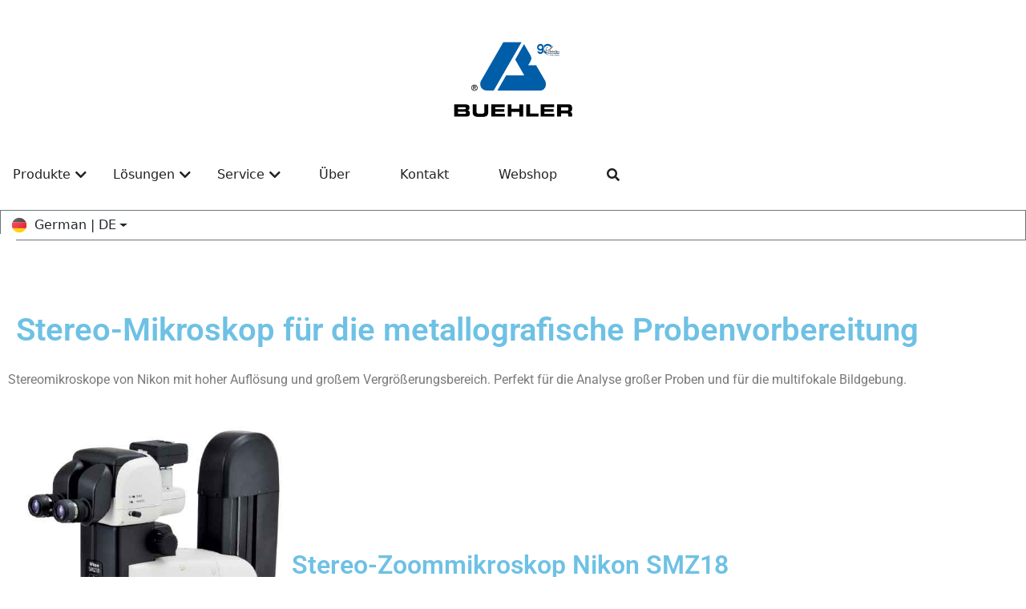

--- FILE ---
content_type: text/html; charset=UTF-8
request_url: https://www.buehler.com/de/produkte/bildgebung-und-analyse/stereo-mikroskop/
body_size: 54740
content:
<!doctype html>
<html lang="de" prefix="og: https://ogp.me/ns#">
<head>
<meta name="viewport" content="width=device-width, initial-scale=1.0">
<meta charset="UTF-8">
<meta name="description" content="Stereo-Mikroskop für die metallografische Probenvorbereitung von Nikon mit hoher Auflösung und Makrovergrößerung von Teilen. Perfekt für die Analyse großer Proben und multifokale Bildgebung"/>
<meta name="robots" content="index, follow, max-snippet:-1, max-video-preview:-1, max-image-preview:large"/>
<meta property="og:locale" content="de_DE" />
<meta property="og:type" content="article" />
<meta property="og:title" content="Stereo-Mikroskop - Buehler Deutschland - Metallographiegeräte &amp; Zubehör für die Probenvorbereitung" />
<meta property="og:description" content="Stereo-Mikroskop für die metallografische Probenvorbereitung von Nikon mit hoher Auflösung und Makrovergrößerung von Teilen. Perfekt für die Analyse großer Proben und multifokale Bildgebung" />
<meta property="og:url" content="https://www.buehler.com/de/produkte/bildgebung-und-analyse/stereo-mikroskop/" />
<meta property="og:site_name" content="Buehler Deutschland - Metallographiegeräte &amp; Zubehör für die Probenvorbereitung" />
<meta property="og:updated_time" content="2022-05-19T21:03:58+02:00" />
<meta property="og:image" content="https://www.buehler.com/de/wp-content/uploads/sites/9/2021/10/SMZ18.jpg" />
<meta property="og:image:secure_url" content="https://www.buehler.com/de/wp-content/uploads/sites/9/2021/10/SMZ18.jpg" />
<meta property="og:image:width" content="505" />
<meta property="og:image:height" content="637" />
<meta property="og:image:alt" content="Stereo-Zoommikroskop Nikon SMZ18" />
<meta property="og:image:type" content="image/jpeg" />
<meta property="article:published_time" content="2021-10-18T06:34:44+02:00" />
<meta property="article:modified_time" content="2022-05-19T21:03:58+02:00" />
<meta name="twitter:card" content="summary_large_image" />
<meta name="twitter:title" content="Stereo-Mikroskop - Buehler Deutschland - Metallographiegeräte &amp; Zubehör für die Probenvorbereitung" />
<meta name="twitter:description" content="Stereo-Mikroskop für die metallografische Probenvorbereitung von Nikon mit hoher Auflösung und Makrovergrößerung von Teilen. Perfekt für die Analyse großer Proben und multifokale Bildgebung" />
<meta name="twitter:creator" content="@_adn" />
<meta name="twitter:image" content="https://www.buehler.com/de/wp-content/uploads/sites/9/2021/10/SMZ18.jpg" />
<meta name="twitter:label1" content="Lesedauer" />
<meta name="twitter:data1" content="Weniger als eine Minute" />
<meta name="generator" content="WordPress 6.9" />
<meta name="generator" content="Elementor 3.34.1; features: additional_custom_breakpoints; settings: css_print_method-external, google_font-enabled, font_display-auto">
<meta name="msapplication-TileImage" content="https://www.buehler.com/de/wp-content/uploads/sites/9/2021/06/cropped-buehler-icon_512x512-1-270x270.png" />



<style class="bv-critical-css" bv-identifier="global-styles-inline-css" id="global-styles-inline-css">
:root{--wp--preset--aspect-ratio--square: 1;--wp--preset--aspect-ratio--4-3: 4/3;--wp--preset--aspect-ratio--3-4: 3/4;--wp--preset--aspect-ratio--3-2: 3/2;--wp--preset--aspect-ratio--2-3: 2/3;--wp--preset--aspect-ratio--16-9: 16/9;--wp--preset--aspect-ratio--9-16: 9/16;--wp--preset--color--black: #000000;--wp--preset--color--cyan-bluish-gray: #abb8c3;--wp--preset--color--white: #ffffff;--wp--preset--color--pale-pink: #f78da7;--wp--preset--color--vivid-red: #cf2e2e;--wp--preset--color--luminous-vivid-orange: #ff6900;--wp--preset--color--luminous-vivid-amber: #fcb900;--wp--preset--color--light-green-cyan: #7bdcb5;--wp--preset--color--vivid-green-cyan: #00d084;--wp--preset--color--pale-cyan-blue: #8ed1fc;--wp--preset--color--vivid-cyan-blue: #0693e3;--wp--preset--color--vivid-purple: #9b51e0;--wp--preset--gradient--vivid-cyan-blue-to-vivid-purple: linear-gradient(135deg,rgb(6,147,227) 0%,rgb(155,81,224) 100%);--wp--preset--gradient--light-green-cyan-to-vivid-green-cyan: linear-gradient(135deg,rgb(122,220,180) 0%,rgb(0,208,130) 100%);--wp--preset--gradient--luminous-vivid-amber-to-luminous-vivid-orange: linear-gradient(135deg,rgb(252,185,0) 0%,rgb(255,105,0) 100%);--wp--preset--gradient--luminous-vivid-orange-to-vivid-red: linear-gradient(135deg,rgb(255,105,0) 0%,rgb(207,46,46) 100%);--wp--preset--gradient--very-light-gray-to-cyan-bluish-gray: linear-gradient(135deg,rgb(238,238,238) 0%,rgb(169,184,195) 100%);--wp--preset--gradient--cool-to-warm-spectrum: linear-gradient(135deg,rgb(74,234,220) 0%,rgb(151,120,209) 20%,rgb(207,42,186) 40%,rgb(238,44,130) 60%,rgb(251,105,98) 80%,rgb(254,248,76) 100%);--wp--preset--gradient--blush-light-purple: linear-gradient(135deg,rgb(255,206,236) 0%,rgb(152,150,240) 100%);--wp--preset--gradient--blush-bordeaux: linear-gradient(135deg,rgb(254,205,165) 0%,rgb(254,45,45) 50%,rgb(107,0,62) 100%);--wp--preset--gradient--luminous-dusk: linear-gradient(135deg,rgb(255,203,112) 0%,rgb(199,81,192) 50%,rgb(65,88,208) 100%);--wp--preset--gradient--pale-ocean: linear-gradient(135deg,rgb(255,245,203) 0%,rgb(182,227,212) 50%,rgb(51,167,181) 100%);--wp--preset--gradient--electric-grass: linear-gradient(135deg,rgb(202,248,128) 0%,rgb(113,206,126) 100%);--wp--preset--gradient--midnight: linear-gradient(135deg,rgb(2,3,129) 0%,rgb(40,116,252) 100%);--wp--preset--font-size--small: 13px;--wp--preset--font-size--medium: 20px;--wp--preset--font-size--large: 36px;--wp--preset--font-size--x-large: 42px;--wp--preset--spacing--20: 0.44rem;--wp--preset--spacing--30: 0.67rem;--wp--preset--spacing--40: 1rem;--wp--preset--spacing--50: 1.5rem;--wp--preset--spacing--60: 2.25rem;--wp--preset--spacing--70: 3.38rem;--wp--preset--spacing--80: 5.06rem;--wp--preset--shadow--natural: 6px 6px 9px rgba(0, 0, 0, 0.2);--wp--preset--shadow--deep: 12px 12px 50px rgba(0, 0, 0, 0.4);--wp--preset--shadow--sharp: 6px 6px 0px rgba(0, 0, 0, 0.2);--wp--preset--shadow--outlined: 6px 6px 0px -3px rgb(255, 255, 255), 6px 6px rgb(0, 0, 0);--wp--preset--shadow--crisp: 6px 6px 0px rgb(0, 0, 0);}:root { --wp--style--global--content-size: 800px;--wp--style--global--wide-size: 1200px; }:where(body) { margin: 0; }
:root { --wp--style--block-gap: 24px; }
body{padding-top: 0px;padding-right: 0px;padding-bottom: 0px;padding-left: 0px;}a:where(:not(.wp-element-button)){text-decoration: underline;}

</style>
<style class="bv-critical-css" bv-identifier="https://www.buehler.com/wp-content/themes/hello-elementor/assets/css/reset.css?ver=3.4.5" id="hello-elementor-css">
html{line-height:1.15;-webkit-text-size-adjust:100%}*,:after,:before{box-sizing:border-box}body{background-color:#fff;color:#333;font-family:-apple-system,BlinkMacSystemFont,Segoe UI,Roboto,Helvetica Neue,Arial,Noto Sans,sans-serif,Apple Color Emoji,Segoe UI Emoji,Segoe UI Symbol,Noto Color Emoji;font-size:1rem;font-weight:400;line-height:1.5;margin:0;-webkit-font-smoothing:antialiased;-moz-osx-font-smoothing:grayscale}h1,h2,h3,h4,h5,h6{color:inherit;font-family:inherit;font-weight:500;line-height:1.2;margin-block-end:1rem;margin-block-start:.5rem}h1{font-size:2.5rem}h2{font-size:2rem}h3{font-size:1.75rem}h4{font-size:1.5rem}
p{margin-block-end:.9rem;margin-block-start:0}
a{background-color:transparent;color:#c36;text-decoration:none}
img{border-style:none;height:auto;max-width:100%}
button,input,optgroup,select,textarea{font-family:inherit;font-size:1rem;line-height:1.5;margin:0}
button,input{overflow:visible}button,select{text-transform:none}[type=button],[type=reset],[type=submit],button{-webkit-appearance:button;width:auto}[type=button],[type=submit],button{background-color:transparent;border:1px solid #c36;border-radius:3px;color:#c36;display:inline-block;font-size:1rem;font-weight:400;padding:.5rem 1rem;text-align:center;transition:all .3s;-webkit-user-select:none;-moz-user-select:none;user-select:none;white-space:nowrap}
[type=button]:not(:disabled),[type=submit]:not(:disabled),button:not(:disabled){cursor:pointer}
dd,dl,dt,li,ol,ul{background:transparent;border:0;font-size:100%;margin-block-end:0;margin-block-start:0;outline:0;vertical-align:baseline}

</style>
<style class="bv-critical-css" bv-identifier="https://www.buehler.com/wp-content/themes/hello-elementor/assets/css/theme.css?ver=3.4.5" id="hello-elementor-theme-style-css">
.screen-reader-text{clip:rect(1px,1px,1px,1px);height:1px;overflow:hidden;position:absolute!important;width:1px;word-wrap:normal!important}

</style>
<style class="bv-critical-css" bv-identifier="https://www.buehler.com/wp-content/uploads/elementor/css/custom-frontend.min.css?ver=1767864915" id="elementor-frontend-css">
:root{--direction-multiplier:1}
.elementor-screen-only,.screen-reader-text,.screen-reader-text span,.ui-helper-hidden-accessible{height:1px;margin:-1px;overflow:hidden;padding:0;position:absolute;top:-10000em;width:1px;clip:rect(0,0,0,0);border:0}
.elementor *,.elementor :after,.elementor :before{box-sizing:border-box}.elementor a{box-shadow:none;text-decoration:none}
.elementor img{border:none;border-radius:0;box-shadow:none;height:auto;max-width:100%}.elementor .elementor-widget:not(.elementor-widget-text-editor):not(.elementor-widget-theme-post-content) figure{margin:0}
.e-con-inner>.elementor-element.elementor-fixed,.e-con>.elementor-element.elementor-fixed,.elementor-widget-wrap>.elementor-element.elementor-fixed{position:fixed}
.elementor-element.elementor-absolute,.elementor-element.elementor-fixed{z-index:1}.elementor-element{--flex-direction:initial;--flex-wrap:initial;--justify-content:initial;--align-items:initial;--align-content:initial;--gap:initial;--flex-basis:initial;--flex-grow:initial;--flex-shrink:initial;--order:initial;--align-self:initial;align-self:var(--align-self);flex-basis:var(--flex-basis);flex-grow:var(--flex-grow);flex-shrink:var(--flex-shrink);order:var(--order)}.elementor-element:where(.e-con-full,.elementor-widget){align-content:var(--align-content);align-items:var(--align-items);flex-direction:var(--flex-direction);flex-wrap:var(--flex-wrap);gap:var(--row-gap) var(--column-gap);justify-content:var(--justify-content)}
.elementor-align-left{text-align:left}.elementor-align-center .elementor-button,.elementor-align-left .elementor-button,.elementor-align-right .elementor-button{width:auto}
:root{--page-title-display:block}
@keyframes eicon-spin{0%{transform:rotate(0deg)}to{transform:rotate(359deg)}}
.elementor-section{position:relative}.elementor-section .elementor-container{display:flex;margin-inline:auto;position:relative}
@media (max-width:1024px){.elementor-section .elementor-container{flex-wrap:wrap}}.elementor-section.elementor-section-boxed>.elementor-container{max-width:1140px}
.elementor-widget-wrap{align-content:flex-start;flex-wrap:wrap;position:relative;width:100%}.elementor:not(.elementor-bc-flex-widget) .elementor-widget-wrap{display:flex}.elementor-widget-wrap>.elementor-element{width:100%}
.elementor-widget{position:relative}.elementor-widget:not(:last-child){margin-block-end:var(--kit-widget-spacing,20px)}
.elementor-column{display:flex;min-height:1px;position:relative}
.elementor-column-gap-default>.elementor-column>.elementor-element-populated{padding:10px}
@media (min-width:768px){}@media (min-width:768px){.elementor-column.elementor-col-100,.elementor-column[data-col="100"]{width:100%}}@media (min-width:1025px) and (max-width:1200px){.elementor-reverse-laptop>.elementor-container>:first-child,.elementor-reverse-laptop>.elementor-container>:nth-child(10),.elementor-reverse-laptop>.elementor-container>:nth-child(2),.elementor-reverse-laptop>.elementor-container>:nth-child(3),.elementor-reverse-laptop>.elementor-container>:nth-child(4),.elementor-reverse-laptop>.elementor-container>:nth-child(5),.elementor-reverse-laptop>.elementor-container>:nth-child(6),.elementor-reverse-laptop>.elementor-container>:nth-child(7),.elementor-reverse-laptop>.elementor-container>:nth-child(8),.elementor-reverse-laptop>.elementor-container>:nth-child(9){order:0}.elementor-reverse-tablet_extra>.elementor-container>:first-child{order:10}.elementor-reverse-tablet_extra>.elementor-container>:nth-child(2){order:9}.elementor-reverse-tablet_extra>.elementor-container>:nth-child(3){order:8}.elementor-reverse-tablet_extra>.elementor-container>:nth-child(4){order:7}.elementor-reverse-tablet_extra>.elementor-container>:nth-child(5){order:6}.elementor-reverse-tablet_extra>.elementor-container>:nth-child(6){order:5}.elementor-reverse-tablet_extra>.elementor-container>:nth-child(7){order:4}.elementor-reverse-tablet_extra>.elementor-container>:nth-child(8){order:3}.elementor-reverse-tablet_extra>.elementor-container>:nth-child(9){order:2}.elementor-reverse-tablet_extra>.elementor-container>:nth-child(10){order:1}}
@media (min-width:768px) and (max-width:880px){.elementor-reverse-tablet>.elementor-container>:first-child,.elementor-reverse-tablet>.elementor-container>:nth-child(10),.elementor-reverse-tablet>.elementor-container>:nth-child(2),.elementor-reverse-tablet>.elementor-container>:nth-child(3),.elementor-reverse-tablet>.elementor-container>:nth-child(4),.elementor-reverse-tablet>.elementor-container>:nth-child(5),.elementor-reverse-tablet>.elementor-container>:nth-child(6),.elementor-reverse-tablet>.elementor-container>:nth-child(7),.elementor-reverse-tablet>.elementor-container>:nth-child(8),.elementor-reverse-tablet>.elementor-container>:nth-child(9){order:0}.elementor-reverse-mobile_extra>.elementor-container>:first-child{order:10}.elementor-reverse-mobile_extra>.elementor-container>:nth-child(2){order:9}.elementor-reverse-mobile_extra>.elementor-container>:nth-child(3){order:8}.elementor-reverse-mobile_extra>.elementor-container>:nth-child(4){order:7}.elementor-reverse-mobile_extra>.elementor-container>:nth-child(5){order:6}.elementor-reverse-mobile_extra>.elementor-container>:nth-child(6){order:5}.elementor-reverse-mobile_extra>.elementor-container>:nth-child(7){order:4}.elementor-reverse-mobile_extra>.elementor-container>:nth-child(8){order:3}.elementor-reverse-mobile_extra>.elementor-container>:nth-child(9){order:2}.elementor-reverse-mobile_extra>.elementor-container>:nth-child(10){order:1}}
@media (max-width:767px){}@media (max-width:767px){.elementor-column{width:100%}}@media (min-width:1201px){#elementor-device-mode:after{content:"desktop"}}@media (max-width:1200px){#elementor-device-mode:after{content:"tablet_extra"}}@media (max-width:1024px){#elementor-device-mode:after{content:"tablet"}}@media (max-width:880px){#elementor-device-mode:after{content:"mobile_extra"}}@media (max-width:767px){#elementor-device-mode:after{content:"mobile"}}@media (prefers-reduced-motion:no-preference){html{scroll-behavior:smooth}}.e-con{--border-radius:0;--border-top-width:0px;--border-right-width:0px;--border-bottom-width:0px;--border-left-width:0px;--border-style:initial;--border-color:initial;--container-widget-width:100%;--container-widget-height:initial;--container-widget-flex-grow:0;--container-widget-align-self:initial;--content-width:min(100%,var(--container-max-width,1140px));--width:100%;--min-height:initial;--height:auto;--text-align:initial;--margin-top:0px;--margin-right:0px;--margin-bottom:0px;--margin-left:0px;--padding-top:var(--container-default-padding-top,10px);--padding-right:var(--container-default-padding-right,10px);--padding-bottom:var(--container-default-padding-bottom,10px);--padding-left:var(--container-default-padding-left,10px);--position:relative;--z-index:revert;--overflow:visible;--gap:var(--widgets-spacing,20px);--row-gap:var(--widgets-spacing-row,20px);--column-gap:var(--widgets-spacing-column,20px);--overlay-mix-blend-mode:initial;--overlay-opacity:1;--overlay-transition:0.3s;--e-con-grid-template-columns:repeat(3,1fr);--e-con-grid-template-rows:repeat(2,1fr);border-radius:var(--border-radius);height:var(--height);min-height:var(--min-height);min-width:0;overflow:var(--overflow);position:var(--position);width:var(--width);z-index:var(--z-index);--flex-wrap-mobile:wrap}.e-con:where(:not(.e-div-block-base)){transition:background var(--background-transition,.3s),border var(--border-transition,.3s),box-shadow var(--border-transition,.3s),transform var(--e-con-transform-transition-duration,.4s)}.e-con{--margin-block-start:var(--margin-top);--margin-block-end:var(--margin-bottom);--margin-inline-start:var(--margin-left);--margin-inline-end:var(--margin-right);--padding-inline-start:var(--padding-left);--padding-inline-end:var(--padding-right);--padding-block-start:var(--padding-top);--padding-block-end:var(--padding-bottom);--border-block-start-width:var(--border-top-width);--border-block-end-width:var(--border-bottom-width);--border-inline-start-width:var(--border-left-width);--border-inline-end-width:var(--border-right-width)}
.e-con{margin-block-end:var(--margin-block-end);margin-block-start:var(--margin-block-start);margin-inline-end:var(--margin-inline-end);margin-inline-start:var(--margin-inline-start);padding-inline-end:var(--padding-inline-end);padding-inline-start:var(--padding-inline-start)}.e-con.e-flex{--flex-direction:column;--flex-basis:auto;--flex-grow:0;--flex-shrink:1;flex:var(--flex-grow) var(--flex-shrink) var(--flex-basis)}.e-con-full,.e-con>.e-con-inner{padding-block-end:var(--padding-block-end);padding-block-start:var(--padding-block-start);text-align:var(--text-align)}.e-con-full.e-flex,.e-con.e-flex>.e-con-inner{flex-direction:var(--flex-direction)}.e-con,.e-con>.e-con-inner{display:var(--display)}
.e-con-boxed.e-flex{align-content:normal;align-items:normal;flex-direction:column;flex-wrap:nowrap;justify-content:normal}
.e-con-boxed{gap:initial;text-align:initial}
:is(.elementor-section-wrap,[data-elementor-id])>.e-con{--margin-left:auto;--margin-right:auto;max-width:min(100%,var(--width))}.e-con .elementor-widget.elementor-widget{margin-block-end:0}.e-con:before,.e-con>.elementor-background-slideshow:before,.e-con>.elementor-motion-effects-container>.elementor-motion-effects-layer:before,:is(.e-con,.e-con>.e-con-inner)>.elementor-background-video-container:before{border-block-end-width:var(--border-block-end-width);border-block-start-width:var(--border-block-start-width);border-color:var(--border-color);border-inline-end-width:var(--border-inline-end-width);border-inline-start-width:var(--border-inline-start-width);border-radius:var(--border-radius);border-style:var(--border-style);content:var(--background-overlay);display:block;height:max(100% + var(--border-top-width) + var(--border-bottom-width),100%);left:calc(0px - var(--border-left-width));mix-blend-mode:var(--overlay-mix-blend-mode);opacity:var(--overlay-opacity);position:absolute;top:calc(0px - var(--border-top-width));transition:var(--overlay-transition,.3s);width:max(100% + var(--border-left-width) + var(--border-right-width),100%)}.e-con:before{transition:background var(--overlay-transition,.3s),border-radius var(--border-transition,.3s),opacity var(--overlay-transition,.3s)}
.e-con .elementor-widget{min-width:0}
.e-con>.e-con-inner>.elementor-widget>.elementor-widget-container,.e-con>.elementor-widget>.elementor-widget-container{height:100%}.e-con.e-con>.e-con-inner>.elementor-widget,.elementor.elementor .e-con>.elementor-widget{max-width:100%}.e-con .elementor-widget:not(:last-child){--kit-widget-spacing:0px}
@media (max-width:767px){.e-con.e-flex{--width:100%;--flex-wrap:var(--flex-wrap-mobile)}}.elementor-element:where(:not(.e-con)):where(:not(.e-div-block-base)) .elementor-widget-container,.elementor-element:where(:not(.e-con)):where(:not(.e-div-block-base)):not(:has(.elementor-widget-container)){transition:background .3s,border .3s,border-radius .3s,box-shadow .3s,transform var(--e-transform-transition-duration,.4s)}.elementor-heading-title{line-height:1;margin:0;padding:0}.elementor-button{background-color:#69727d;border-radius:3px;color:#fff;display:inline-block;fill:#fff;font-size:15px;line-height:1;padding:12px 24px;text-align:center;transition:all .3s}.elementor-button:focus,.elementor-button:hover,.elementor-button:visited{color:#fff}.elementor-button-content-wrapper{display:flex;flex-direction:row;gap:5px;justify-content:center}
.elementor-button-text{display:inline-block}
.elementor-button.elementor-size-md{border-radius:4px;font-size:16px;padding:15px 30px}
.elementor-button span{text-decoration:inherit}
.elementor-view-framed .elementor-icon{background-color:transparent;border:3px solid #69727d;color:#69727d;padding:.5em}.elementor-icon{color:#69727d;display:inline-block;font-size:50px;line-height:1;text-align:center;transition:all .3s}
.elementor-icon i,.elementor-icon svg{display:block;height:1em;position:relative;width:1em}.elementor-icon i:before,.elementor-icon svg:before{left:50%;position:absolute;transform:translateX(-50%)}
.elementor-shape-circle .elementor-icon{border-radius:50%}
@media (max-width:767px){.elementor .elementor-hidden-mobile,.elementor .elementor-hidden-phone{display:none}}@media (min-width:768px) and (max-width:880px){.elementor .elementor-hidden-mobile_extra{display:none}}
@media (min-width:881px) and (max-width:1024px){.elementor .elementor-hidden-tablet{display:none}}@media (min-width:1025px) and (max-width:1200px){.elementor .elementor-hidden-tablet_extra{display:none}}
@media (min-width:1201px) and (max-width:99999px){.elementor .elementor-hidden-desktop{display:none}}
</style>
<style class="bv-critical-css" bv-identifier="https://www.buehler.com/wp-content/plugins/elementor/assets/css/widget-image.min.css?ver=3.34.1" id="widget-image-css">
.elementor-widget-image{text-align:center}.elementor-widget-image a{display:inline-block}
.elementor-widget-image img{display:inline-block;vertical-align:middle}

</style>
<style class="bv-critical-css" bv-identifier="https://www.buehler.com/wp-content/plugins/elementor/assets/lib/animations/styles/fadeIn.min.css?ver=3.34.1" id="e-animation-fadeIn-css">
@keyframes fadeIn{from{opacity:0}to{opacity:1}}

</style>
<style class="bv-critical-css" bv-identifier="https://www.buehler.com/wp-content/uploads/elementor/css/custom-pro-widget-mega-menu.min.css?ver=1767864915" id="widget-mega-menu-css">
.elementor-widget-n-menu{--n-menu-direction:column;--n-menu-wrapper-display:flex;--n-menu-heading-justify-content:initial;--n-menu-title-color-normal:#1f2124;--n-menu-title-color-active:#58d0f5;--n-menu-icon-color:var(--n-menu-title-color-normal);--n-menu-icon-color-active:var(--n-menu-title-color-active);--n-menu-icon-color-hover:var(--n-menu-title-color-hover);--n-menu-title-normal-color-dropdown:var(--n-menu-title-color-normal);--n-menu-title-active-color-dropdown:var(--n-menu-title-color-active);--n-menu-title-hover-color-fallback:#1f2124;--n-menu-title-font-size:1rem;--n-menu-title-justify-content:initial;--n-menu-title-flex-grow:initial;--n-menu-title-justify-content-mobile:initial;--n-menu-title-space-between:0px;--n-menu-title-distance-from-content:0px;--n-menu-title-color-hover:#1f2124;--n-menu-title-padding:0.5rem 1rem;--n-menu-title-transition:0.3s;--n-menu-title-line-height:1.5;--n-menu-title-order:initial;--n-menu-title-direction:initial;--n-menu-title-align-items:center;--n-menu-toggle-align:center;--n-menu-toggle-icon-wrapper-animation-duration:500ms;--n-menu-toggle-icon-hover-duration:500ms;--n-menu-toggle-icon-size:20px;--n-menu-toggle-icon-color:#1f2124;--n-menu-toggle-icon-color-hover:var(--n-menu-toggle-icon-color);--n-menu-toggle-icon-color-active:var(--n-menu-toggle-icon-color);--n-menu-toggle-icon-border-radius:initial;--n-menu-toggle-icon-padding:initial;--n-menu-toggle-icon-distance-from-dropdown:0px;--n-menu-icon-align-items:center;--n-menu-icon-order:initial;--n-menu-icon-gap:5px;--n-menu-dropdown-icon-gap:5px;--n-menu-dropdown-indicator-size:initial;--n-menu-dropdown-indicator-rotate:initial;--n-menu-dropdown-indicator-space:initial;--n-menu-dropdown-indicator-color-normal:initial;--n-menu-dropdown-indicator-color-hover:initial;--n-menu-dropdown-indicator-color-active:initial;--n-menu-dropdown-content-max-width:initial;--n-menu-dropdown-content-box-border-color:#fff;--n-menu-dropdown-content-box-border-inline-start-width:medium;--n-menu-dropdown-content-box-border-block-end-width:medium;--n-menu-dropdown-content-box-border-block-start-width:medium;--n-menu-dropdown-content-box-border-inline-end-width:medium;--n-menu-dropdown-content-box-border-style:none;--n-menu-dropdown-headings-height:0px;--n-menu-divider-border-width:var(--n-menu-divider-width,2px);--n-menu-open-animation-duration:500ms;--n-menu-heading-overflow-x:initial;--n-menu-heading-wrap:wrap;--stretch-width:100%;--stretch-left:initial;--stretch-right:initial}.elementor-widget-n-menu .e-n-menu{display:flex;flex-direction:column;position:relative}.elementor-widget-n-menu .e-n-menu-wrapper{display:var(--n-menu-wrapper-display);flex-direction:column}.elementor-widget-n-menu .e-n-menu-heading{display:flex;flex-direction:row;flex-wrap:var(--n-menu-heading-wrap);justify-content:var(--n-menu-heading-justify-content);margin:initial;overflow-x:var(--n-menu-heading-overflow-x);padding:initial;row-gap:var(--n-menu-title-space-between);-ms-overflow-style:none;scrollbar-width:none}
.elementor-widget-n-menu .e-n-menu-item{display:flex;list-style:none;margin-block:initial;padding-block:initial}.elementor-widget-n-menu .e-n-menu-item .e-n-menu-title{position:relative}.elementor-widget-n-menu .e-n-menu-item:not(:last-of-type) .e-n-menu-title:after{align-self:center;border-color:var(--n-menu-divider-color,#000);border-inline-start-style:var(--n-menu-divider-style,solid);border-inline-start-width:var(--n-menu-divider-border-width);content:var(--n-menu-divider-content,none);height:var(--n-menu-divider-height,35%);inset-inline-end:calc(var(--n-menu-title-space-between) / 2 * -1 - var(--n-menu-divider-border-width) / 2);position:absolute}.elementor-widget-n-menu .e-n-menu-content{background-color:transparent;display:flex;flex-direction:column;min-width:0;z-index:2147483620}.elementor-widget-n-menu .e-n-menu-content>.e-con{animation-duration:var(--n-menu-open-animation-duration);max-width:calc(100% - var(--margin-inline-start, var(--margin-left)) - var(--margin-inline-end, var(--margin-right)))}:where(.elementor-widget-n-menu .e-n-menu-content>.e-con){background-color:#fff}.elementor-widget-n-menu .e-n-menu-content>.e-con:not(.e-active){display:none}.elementor-widget-n-menu .e-n-menu-title{align-items:center;border:#fff;color:var(--n-menu-title-color-normal);display:flex;flex-direction:row;flex-grow:var(--n-menu-title-flex-grow);font-weight:500;gap:var(--n-menu-dropdown-indicator-space);justify-content:var(--n-menu-title-justify-content);margin:initial;padding:var(--n-menu-title-padding);-webkit-user-select:none;-moz-user-select:none;user-select:none;white-space:nowrap}
.elementor-widget-n-menu .e-n-menu-title-container{align-items:var(--n-menu-title-align-items);align-self:var(--n-menu-icon-align-items);display:flex;flex-direction:var(--n-menu-title-direction);gap:var(--n-menu-icon-gap);justify-content:var(--n-menu-title-justify-content)}.elementor-widget-n-menu .e-n-menu-title-container.e-link{cursor:pointer}.elementor-widget-n-menu .e-n-menu-title-container:not(.e-link),.elementor-widget-n-menu .e-n-menu-title-container:not(.e-link) *{cursor:default}.elementor-widget-n-menu .e-n-menu-title-text{align-items:center;display:flex;font-size:var(--n-menu-title-font-size);line-height:var(--n-menu-title-line-height);transition:all var(--n-menu-title-transition)}.elementor-widget-n-menu .e-n-menu-title .e-n-menu-icon{align-items:center;display:flex;flex-direction:column;order:var(--n-menu-icon-order)}.elementor-widget-n-menu .e-n-menu-title .e-n-menu-icon span{align-items:center;display:flex;justify-content:center;transition:transform 0s}.elementor-widget-n-menu .e-n-menu-title .e-n-menu-icon span i{font-size:var(--n-menu-icon-size,var(--n-menu-title-font-size));transition:all var(--n-menu-title-transition)}
.elementor-widget-n-menu .e-n-menu-title .e-n-menu-dropdown-icon{align-self:var(--n-menu-icon-align-items);background-color:initial;border:initial;color:inherit;display:flex;flex-direction:column;height:calc(var(--n-menu-title-font-size) * var(--n-menu-title-line-height));justify-content:center;margin-inline-start:var(--n-menu-dropdown-icon-gap);padding:initial;position:relative;text-align:center;transform:var(--n-menu-dropdown-indicator-rotate);transition:all var(--n-menu-title-transition);-webkit-user-select:none;-moz-user-select:none;user-select:none;width:-moz-fit-content;width:fit-content}.elementor-widget-n-menu .e-n-menu-title .e-n-menu-dropdown-icon span i{font-size:var(--n-menu-dropdown-indicator-size,var(--n-menu-title-font-size));transition:all var(--n-menu-title-transition);width:var(--n-menu-dropdown-indicator-size,var(--n-menu-title-font-size))}
.elementor-widget-n-menu .e-n-menu-title .e-n-menu-dropdown-icon[aria-expanded=false] .e-n-menu-dropdown-icon-opened{display:none}.elementor-widget-n-menu .e-n-menu-title .e-n-menu-dropdown-icon[aria-expanded=false] .e-n-menu-dropdown-icon-closed{display:flex}
.elementor-widget-n-menu .e-n-menu-title:not(.e-current):not(:hover) .e-n-menu-title-container .e-n-menu-title-text{color:var(--n-menu-title-color-normal)}.elementor-widget-n-menu .e-n-menu-title:not(.e-current):not(:hover) .e-n-menu-icon i{color:var(--n-menu-icon-color)}
.elementor-widget-n-menu .e-n-menu-title:not(.e-current):not(:hover) .e-n-menu-dropdown-icon i{color:var(--n-menu-dropdown-indicator-color-normal,var(--n-menu-title-color-normal))}
.elementor-widget-n-menu .e-n-menu-title:not(.e-current) .icon-active{height:0;opacity:0;transform:translateY(-100%)}
.elementor-widget-n-menu .e-n-menu-toggle{align-self:var(--n-menu-toggle-align);background-color:initial;border:initial;color:inherit;display:none;padding:initial;position:relative;-webkit-user-select:none;-moz-user-select:none;user-select:none;z-index:1000}
.elementor-widget-n-menu .e-n-menu-toggle i{color:var(--n-menu-toggle-icon-color);font-size:var(--n-menu-toggle-icon-size);transition:all var(--n-menu-toggle-icon-hover-duration)}
.elementor-widget-n-menu .e-n-menu-toggle span{align-items:center;border-radius:var(--n-menu-toggle-icon-border-radius);display:flex;justify-content:center;padding:var(--n-menu-toggle-icon-padding);text-align:center}.elementor-widget-n-menu .e-n-menu-toggle span.e-close{height:100%;inset:0;opacity:0;position:absolute;width:100%}
.elementor-widget-n-menu .e-n-menu:not([data-layout=dropdown]) .e-n-menu-item:not(:last-child){margin-inline-end:var(--n-menu-title-space-between)}.elementor-widget-n-menu .e-n-menu:not([data-layout=dropdown]) .e-n-menu-content{left:var(--stretch-left);position:absolute;right:var(--stretch-right);width:var(--stretch-width)}
.elementor-widget-n-menu .e-n-menu[data-layout=dropdown]{gap:0}.elementor-widget-n-menu .e-n-menu[data-layout=dropdown] .e-n-menu-wrapper{animation:hide-scroll .3s backwards;background-color:transparent;border-block-end:var(--n-menu-dropdown-content-box-border-width-block-end);border-block-start:var(--n-menu-dropdown-content-box-border-width-block-start);border-inline-end:var(--n-menu-dropdown-content-box-border-width-inline-end);border-inline-start:var(--n-menu-dropdown-content-box-border-width-inline-start);border-color:var(--n-menu-dropdown-content-box-border-color);border-radius:var(--n-menu-dropdown-content-box-border-radius);border-style:var(--n-menu-dropdown-content-box-border-style);box-shadow:var(--n-menu-dropdown-content-box-shadow-horizontal) var(--n-menu-dropdown-content-box-shadow-vertical) var(--n-menu-dropdown-content-box-shadow-blur) var(--n-menu-dropdown-content-box-shadow-spread) var(--n-menu-dropdown-content-box-shadow-color) var(--n-menu-dropdown-content-box-shadow-position, );flex-direction:column;left:var(--stretch-left);margin-block-start:var(--n-menu-toggle-icon-distance-from-dropdown);max-height:var(--n-menu-dropdown-content-box-height);min-width:0;overflow-x:hidden;overflow-y:auto;position:absolute;right:var(--stretch-right);top:100%;transition:max-height .3s;width:var(--stretch-width);z-index:2147483640}
@media (max-width:1200px){.elementor.elementor .elementor-widget-n-menu.e-n-menu-tablet_extra{--n-menu-wrapper-display:none}.elementor.elementor .elementor-widget-n-menu.e-n-menu-tablet_extra .e-n-menu-toggle{display:flex}}@keyframes hide-scroll{0%,to{overflow:hidden}}
.e-con-inner>.elementor-widget-n-menu,.e-con>.elementor-widget-n-menu{--flex-grow:var(--container-widget-flex-grow)}

</style>
<style class="bv-critical-css" bv-identifier="https://www.buehler.com/wp-content/plugins/elementor-pro/assets/css/modules/sticky.min.css?ver=3.34.0" id="e-sticky-css">
.elementor-sticky--active{z-index:99}.elementor-sticky__spacer .e-n-menu .e-n-menu-content{display:none}.e-con.elementor-sticky--active{z-index:var(--z-index,99)}

</style>
<style class="bv-critical-css" bv-identifier="https://www.buehler.com/wp-content/plugins/elementor/assets/lib/swiper/v8/css/swiper.min.css?ver=8.4.5" id="swiper-css">
:root{--swiper-theme-color:#007aff}
:root{--swiper-navigation-size:44px}
@keyframes swiper-preloader-spin{0%{transform:rotate(0deg)}100%{transform:rotate(360deg)}}

</style>
<style class="bv-critical-css" bv-identifier="https://www.buehler.com/wp-content/plugins/elementor/assets/css/conditionals/e-swiper.min.css?ver=3.34.1" id="e-swiper-css">
.elementor-element,.elementor-lightbox{--swiper-theme-color:#000;--swiper-navigation-size:44px;--swiper-pagination-bullet-size:6px;--swiper-pagination-bullet-horizontal-gap:6px}

</style>
<style class="bv-critical-css" bv-identifier="https://www.buehler.com/wp-content/uploads/elementor/css/custom-widget-image-box.min.css?ver=1767864915" id="widget-image-box-css">
.elementor-widget-image-box .elementor-image-box-content{width:100%}
@media (min-width:768px){.elementor-widget-image-box.elementor-position-left .elementor-image-box-wrapper,.elementor-widget-image-box.elementor-position-right .elementor-image-box-wrapper{display:flex}}@media (min-width:768px){.elementor-widget-image-box.elementor-position-left .elementor-image-box-wrapper{flex-direction:row;text-align:start}}@media (min-width:768px){.elementor-widget-image-box.elementor-vertical-align-middle .elementor-image-box-wrapper{align-items:center}}@media (max-width:767px){.elementor-widget-image-box .elementor-image-box-img{margin-inline:auto!important;margin-bottom:15px}}.elementor-widget-image-box .elementor-image-box-img{display:inline-block}.elementor-widget-image-box .elementor-image-box-img img{display:block;line-height:0}
.elementor-widget-image-box .elementor-image-box-wrapper{text-align:center}.elementor-widget-image-box .elementor-image-box-description{margin:0}

</style>
<style class="bv-critical-css" bv-identifier="https://www.buehler.com/wp-content/plugins/elementor/assets/lib/animations/styles/slideInRight.min.css?ver=3.34.1" id="e-animation-slideInRight-css">
@keyframes slideInRight{from{transform:translate3d(100%,0,0);visibility:visible}to{transform:translate3d(0,0,0)}}

</style>
<style class="bv-critical-css" bv-identifier="https://www.buehler.com/wp-content/plugins/elementor/assets/lib/animations/styles/fadeInRight.min.css?ver=3.34.1" id="e-animation-fadeInRight-css">
@keyframes fadeInRight{from{opacity:0;transform:translate3d(100%,0,0)}to{opacity:1;transform:none}}

</style>
<style class="bv-critical-css" bv-identifier="https://www.buehler.com/wp-content/plugins/elementor/assets/lib/eicons/css/elementor-icons.min.css?ver=5.45.0" id="elementor-icons-css">
[class*=" eicon-"],[class^=eicon]{display:inline-block;font-family:eicons;font-size:inherit;font-weight:400;font-style:normal;font-variant:normal;line-height:1;text-rendering:auto;-webkit-font-smoothing:antialiased;-moz-osx-font-smoothing:grayscale}
@keyframes a{0%{transform:rotate(0deg)}to{transform:rotate(359deg)}}
.eicon-menu-bar:before{content:"\e816"}
.eicon-close:before{content:"\e87f"}

</style>
<style class="bv-critical-css" bv-identifier="https://www.buehler.com/wp-content/uploads/elementor/css/post-481.css?ver=1767864916" id="elementor-post-481-css">
.elementor-kit-481{--e-global-color-primary:#6EC1E4;--e-global-color-secondary:#54595F;--e-global-color-text:#7A7A7A;--e-global-color-accent:#61CE70;--e-global-color-45681c06:#FFB81C;--e-global-color-ec9b77:#CC0033;--e-global-color-6c5aa59f:#285C4D;--e-global-color-162cddfc:#512D6D;--e-global-color-44985af0:#0C2340;--e-global-color-262ab81:#0057B8;--e-global-color-7cd32d4:#C7C9C7;--e-global-color-c7f4a98:#000000;--e-global-color-7086d39:#FFFFFF;--e-global-typography-primary-font-family:"Roboto";--e-global-typography-primary-font-weight:600;--e-global-typography-secondary-font-family:"Roboto Slab";--e-global-typography-secondary-font-weight:400;--e-global-typography-text-font-family:"Roboto";--e-global-typography-text-font-weight:400;--e-global-typography-accent-font-family:"Roboto";--e-global-typography-accent-font-weight:500;}
.elementor-section.elementor-section-boxed > .elementor-container{max-width:1200px;}.e-con{--container-max-width:1200px;}.elementor-widget:not(:last-child){margin-block-end:20px;}.elementor-element{--widgets-spacing:20px 20px;--widgets-spacing-row:20px;--widgets-spacing-column:20px;}
@media(max-width:1024px){.elementor-section.elementor-section-boxed > .elementor-container{max-width:1024px;}.e-con{--container-max-width:1024px;}}@media(max-width:767px){.elementor-section.elementor-section-boxed > .elementor-container{max-width:767px;}.e-con{--container-max-width:767px;}}
</style>
<style class="bv-critical-css" bv-identifier="https://www.buehler.com/wp-content/plugins/ultimate-elementor/assets/min-css/uael-frontend.min.css?ver=1.42.2" id="uael-frontend-css">
@-webkit-keyframes a{0%{-webkit-transform:rotate(0);transform:rotate(0)}to{-webkit-transform:rotate(359deg);transform:rotate(359deg)}}
@keyframes a{0%{-webkit-transform:rotate(0);transform:rotate(0)}to{-webkit-transform:rotate(359deg);transform:rotate(359deg)}}
@keyframes blink-cursor{0%{opacity:1}50%{opacity:0}100%{opacity:1}}
@-webkit-keyframes blink-cursor{0%{opacity:1}50%{opacity:0}100%{opacity:1}}
@-webkit-keyframes uael-rotate-in{0%{-webkit-transform:rotateX(180deg);transform:rotateX(180deg);opacity:0}35%{-webkit-transform:rotateX(120deg);transform:rotateX(120deg);opacity:0}65%{opacity:0}100%{-webkit-transform:rotateX(360deg);transform:rotateX(360deg);opacity:1}}
@keyframes uael-rotate-in{0%{-webkit-transform:rotateX(180deg);transform:rotateX(180deg);opacity:0}35%{-webkit-transform:rotateX(120deg);transform:rotateX(120deg);opacity:0}65%{opacity:0}100%{-webkit-transform:rotateX(360deg);transform:rotateX(360deg);opacity:1}}
@-webkit-keyframes uael-rotate-out{0%{-webkit-transform:rotateX(0);transform:rotateX(0);opacity:1}35%{-webkit-transform:rotateX(-40deg);transform:rotateX(-40deg);opacity:1}65%{opacity:0}100%{-webkit-transform:rotateX(180deg);transform:rotateX(180deg);opacity:0}}
@keyframes uael-rotate-out{0%{-webkit-transform:rotateX(0);transform:rotateX(0);opacity:1}35%{-webkit-transform:rotateX(-40deg);transform:rotateX(-40deg);opacity:1}65%{opacity:0}100%{-webkit-transform:rotateX(180deg);transform:rotateX(180deg);opacity:0}}
@-webkit-keyframes uael-push-in{0%{opacity:0;-webkit-transform:translateX(-100%);transform:translateX(-100%)}60%{opacity:1;-webkit-transform:translateX(10%);transform:translateX(10%)}100%{opacity:1;-webkit-transform:translateX(0);transform:translateX(0)}}
@keyframes uael-push-in{0%{opacity:0;-webkit-transform:translateX(-100%);transform:translateX(-100%)}60%{opacity:1;-webkit-transform:translateX(10%);transform:translateX(10%)}100%{opacity:1;-webkit-transform:translateX(0);transform:translateX(0)}}
@-webkit-keyframes uael-push-out{0%{opacity:1;-webkit-transform:translateX(0);transform:translateX(0)}60%{opacity:0;-webkit-transform:translateX(110%);transform:translateX(110%)}100%{opacity:0;-webkit-transform:translateX(100%);transform:translateX(100%)}}
@keyframes uael-push-out{0%{opacity:1;-webkit-transform:translateX(0);transform:translateX(0)}60%{opacity:0;-webkit-transform:translateX(110%);transform:translateX(110%)}100%{opacity:0;-webkit-transform:translateX(100%);transform:translateX(100%)}}
@-webkit-keyframes uael-drop-in{0%{opacity:0;-webkit-transform:translateZ(100px);transform:translateZ(100px)}100%{opacity:1;-webkit-transform:translateZ(0);transform:translateZ(0)}}
@keyframes uael-drop-in{0%{opacity:0;-webkit-transform:translateZ(100px);transform:translateZ(100px)}100%{opacity:1;-webkit-transform:translateZ(0);transform:translateZ(0)}}
@-webkit-keyframes uael-drop-out{0%{opacity:1;-webkit-transform:translateZ(0);transform:translateZ(0)}100%{opacity:0;-webkit-transform:translateZ(-100px);transform:translateZ(-100px)}}
@keyframes uael-drop-out{0%{opacity:1;-webkit-transform:translateZ(0);transform:translateZ(0)}100%{opacity:0;-webkit-transform:translateZ(-100px);transform:translateZ(-100px)}}
@-webkit-keyframes uael-slide-in{0%{opacity:0;-webkit-transform:translateY(-100%);transform:translateY(-100%)}60%{opacity:1;-webkit-transform:translateY(20%);transform:translateY(20%)}100%{opacity:1;-webkit-transform:translateY(0);transform:translateY(0)}}
@keyframes uael-slide-in{0%{opacity:0;-webkit-transform:translateY(-100%);transform:translateY(-100%)}60%{opacity:1;-webkit-transform:translateY(20%);transform:translateY(20%)}100%{opacity:1;-webkit-transform:translateY(0);transform:translateY(0)}}
@-webkit-keyframes uael-slide-out{0%{opacity:1;-webkit-transform:translateY(0);transform:translateY(0)}60%{opacity:0;-webkit-transform:translateY(120%);transform:translateY(120%)}100%{opacity:0;-webkit-transform:translateY(100%);transform:translateY(100%)}}
@keyframes uael-slide-out{0%{opacity:1;-webkit-transform:translateY(0);transform:translateY(0)}60%{opacity:0;-webkit-transform:translateY(120%);transform:translateY(120%)}100%{opacity:0;-webkit-transform:translateY(100%);transform:translateY(100%)}}
@-webkit-keyframes fadelabel{0%{opacity:1}50%{opacity:.5}100%{opacity:.3}}
@keyframes fadelabel{0%{opacity:1}50%{opacity:.5}100%{opacity:.3}}
@-webkit-keyframes flash{0%{opacity:1}50%{opacity:.1}100%{opacity:1}}
@keyframes flash{0%{opacity:1}50%{opacity:.1}100%{opacity:1}}
@-webkit-keyframes uael-marker-drop{0%{-webkit-transform:translateY(-100px);transform:translateY(-100px);opacity:0}100%{-webkit-transform:translateY(0);transform:translateY(0);opacity:1}}
@keyframes uael-marker-drop{0%{-webkit-transform:translateY(-100px);transform:translateY(-100px);opacity:0}100%{-webkit-transform:translateY(0);transform:translateY(0);opacity:1}}
@-webkit-keyframes uael-marker-bounce{0%,100%,20%,50%,80%{-webkit-transform:translateY(0);transform:translateY(0)}40%{-webkit-transform:translateY(-10px);transform:translateY(-10px)}60%{-webkit-transform:translateY(-5px);transform:translateY(-5px)}}
@keyframes uael-marker-bounce{0%,100%,20%,50%,80%{-webkit-transform:translateY(0);transform:translateY(0)}40%{-webkit-transform:translateY(-10px);transform:translateY(-10px)}60%{-webkit-transform:translateY(-5px);transform:translateY(-5px)}}
@-webkit-keyframes uael-hotspot-pulse{0%{-webkit-transform:scale(1);transform:scale(1);opacity:1}100%{-webkit-transform:scale(1.5);transform:scale(1.5);opacity:0}}
@keyframes uael-hotspot-pulse{0%{-webkit-transform:scale(1);transform:scale(1);opacity:1}100%{-webkit-transform:scale(1.5);transform:scale(1.5);opacity:0}}
@-webkit-keyframes tooltipster-fading{0%{opacity:0}100%{opacity:1}}
@keyframes tooltipster-fading{0%{opacity:0}100%{opacity:1}}
@-webkit-keyframes tooltipster-rotating{25%{-webkit-transform:rotate(-2deg);transform:rotate(-2deg)}75%{-webkit-transform:rotate(2deg);transform:rotate(2deg)}100%{-webkit-transform:rotate(0);transform:rotate(0)}}
@keyframes tooltipster-rotating{25%{-webkit-transform:rotate(-2deg);transform:rotate(-2deg)}75%{-webkit-transform:rotate(2deg);transform:rotate(2deg)}100%{-webkit-transform:rotate(0);transform:rotate(0)}}
@-webkit-keyframes tooltipster-scaling{50%{-webkit-transform:scale(1.1);transform:scale(1.1)}100%{-webkit-transform:scale(1);transform:scale(1)}}
@keyframes tooltipster-scaling{50%{-webkit-transform:scale(1.1);transform:scale(1.1)}100%{-webkit-transform:scale(1);transform:scale(1)}}
@-webkit-keyframes uael-rotating{from{-webkit-transform:rotate(0);transform:rotate(0)}to{-webkit-transform:rotate(360deg);transform:rotate(360deg)}}
@keyframes uael-rotating{from{-webkit-transform:rotate(0);transform:rotate(0)}to{-webkit-transform:rotate(360deg);transform:rotate(360deg)}}
@-webkit-keyframes sheens{0%{-webkit-transform:skewY(30deg) translateY(200%);transform:skewY(30deg) translateY(200%)}100%{-webkit-transform:skewY(30deg) translateY(-200%);transform:skewY(30deg) translateY(-200%)}}
@keyframes sheens{0%{-webkit-transform:skewY(30deg) translateY(200%);transform:skewY(30deg) translateY(200%)}100%{-webkit-transform:skewY(30deg) translateY(-200%);transform:skewY(30deg) translateY(-200%)}}
@-webkit-keyframes slit{50%{-webkit-transform:translateZ(-250px) rotateY(89deg);opacity:.5;-webkit-animation-timing-function:ease-out}100%{-webkit-transform:translateZ(0) rotateY(0);opacity:1}}
@keyframes slit{50%{-webkit-transform:translateZ(-250px) rotateY(89deg);transform:translateZ(-250px) rotateY(89deg);opacity:1;-webkit-animation-timing-function:ease-in;animation-timing-function:ease-in}100%{-webkit-transform:translateZ(0) rotateY(0);transform:translateZ(0) rotateY(0);opacity:1}}
@-webkit-keyframes rotateRightSideFirst{50%{-webkit-transform:translateZ(-50px) rotateY(5deg);-webkit-animation-timing-function:ease-out}100%{-webkit-transform:translateZ(-200px)}}
@keyframes rotateRightSideFirst{50%{-webkit-transform:translateZ(-50px) rotateY(5deg);transform:translateZ(-50px) rotateY(5deg);-webkit-animation-timing-function:ease-out;animation-timing-function:ease-out}100%{-webkit-transform:translateZ(-200px);transform:translateZ(-200px)}}
@-webkit-keyframes OpenTop{50%{-webkit-transform:rotateX(10deg);-webkit-animation-timing-function:ease-out}}
@keyframes OpenTop{50%{-webkit-transform:rotateX(10deg);transform:rotateX(10deg);-webkit-animation-timing-function:ease-out;animation-timing-function:ease-out}}
@keyframes uael-if-spin{100%{-webkit-transform:rotate(360deg);transform:rotate(360deg)}}
@-webkit-keyframes uael-if-spin{100%{-webkit-transform:rotate(360deg);transform:rotate(360deg)}}
@-webkit-keyframes sk-bouncedelay{0%,100%,80%{-webkit-transform:scale(0);transform:scale(0)}40%{-webkit-transform:scale(1);transform:scale(1)}}
@keyframes sk-bouncedelay{0%,100%,80%{-webkit-transform:scale(0);transform:scale(0)}40%{-webkit-transform:scale(1);transform:scale(1)}}
@-webkit-keyframes uael-animation-wobble-vertical{16.65%{-webkit-transform:translateY(8px);transform:translateY(8px)}33.3%{-webkit-transform:translateY(-6px);transform:translateY(-6px)}49.95%{-webkit-transform:translateY(4px);transform:translateY(4px)}66.6%{-webkit-transform:translateY(-2px);transform:translateY(-2px)}83.25%{-webkit-transform:translateY(1px);transform:translateY(1px)}100%{-webkit-transform:translateY(0);transform:translateY(0)}}
@keyframes uael-animation-wobble-vertical{16.65%{-webkit-transform:translateY(8px);transform:translateY(8px)}33.3%{-webkit-transform:translateY(-6px);transform:translateY(-6px)}49.95%{-webkit-transform:translateY(4px);transform:translateY(4px)}66.6%{-webkit-transform:translateY(-2px);transform:translateY(-2px)}83.25%{-webkit-transform:translateY(1px);transform:translateY(1px)}100%{-webkit-transform:translateY(0);transform:translateY(0)}}
@-webkit-keyframes tooltipster-fading{0%{opacity:0}100%{opacity:1}}
@keyframes tooltipster-fading{0%{opacity:0}100%{opacity:1}}
@-webkit-keyframes tooltipster-rotating{25%{-webkit-transform:rotate(-2deg);transform:rotate(-2deg)}75%{-webkit-transform:rotate(2deg);transform:rotate(2deg)}100%{-webkit-transform:rotate(0);transform:rotate(0)}}
@keyframes tooltipster-rotating{25%{-webkit-transform:rotate(-2deg);transform:rotate(-2deg)}75%{-webkit-transform:rotate(2deg);transform:rotate(2deg)}100%{-webkit-transform:rotate(0);transform:rotate(0)}}
@-webkit-keyframes tooltipster-scaling{50%{-webkit-transform:scale(1.1);transform:scale(1.1)}100%{-webkit-transform:scale(1);transform:scale(1)}}
@keyframes tooltipster-scaling{50%{-webkit-transform:scale(1.1);transform:scale(1.1)}100%{-webkit-transform:scale(1);transform:scale(1)}}
@-webkit-keyframes uael-rotating{from{-webkit-transform:rotate(0);transform:rotate(0)}to{-webkit-transform:rotate(360deg);transform:rotate(360deg)}}
@keyframes uael-rotating{from{-webkit-transform:rotate(0);transform:rotate(0)}to{-webkit-transform:rotate(360deg);transform:rotate(360deg)}}
@-webkit-keyframes uael-wobble-vertical{16.65%{top:-webkit-calc(50% + 8px);top:calc(50% + 8px)}33.3%{top:-webkit-calc(50% - 6px);top:calc(50% - 6px)}49.95%{top:-webkit-calc(50% + 4px);top:calc(50% + 4px)}66.6%{top:-webkit-calc(50% - 2px);top:calc(50% - 2px)}83.25%{top:-webkit-calc(50% + 1px);top:calc(50% + 1px)}100%{top:50%}}
@keyframes uael-wobble-vertical{16.65%{top:-webkit-calc(50% + 8px);top:calc(50% + 8px)}33.3%{top:-webkit-calc(50% - 6px);top:calc(50% - 6px)}49.95%{top:-webkit-calc(50% + 4px);top:calc(50% + 4px)}66.6%{top:-webkit-calc(50% - 2px);top:calc(50% - 2px)}83.25%{top:-webkit-calc(50% + 1px);top:calc(50% + 1px)}100%{top:50%}}
@keyframes uael-qv-spin{100%{-webkit-transform:rotate(360deg);transform:rotate(360deg)}}
@-webkit-keyframes uael-qv-spin{100%{-webkit-transform:rotate(360deg);transform:rotate(360deg)}}
@-webkit-keyframes dropdown-fade-in{0%{opacity:0}100%{opacity:1}}
@keyframes dropdown-fade-in{0%{opacity:0}100%{opacity:1}}
@-webkit-keyframes modal-fade-in{0%{opacity:0}100%{opacity:1}}
@keyframes modal-fade-in{0%{opacity:0}100%{opacity:1}}
@-webkit-keyframes modal-slide-in-top{0%{-webkit-transform:translateY(-50px);transform:translateY(-50px);opacity:0}100%{-webkit-transform:translateY(0);transform:translateY(0);opacity:1}}
@keyframes modal-slide-in-top{0%{-webkit-transform:translateY(-50px);transform:translateY(-50px);opacity:0}100%{-webkit-transform:translateY(0);transform:translateY(0);opacity:1}}
@-webkit-keyframes offcanvas-fade-in{0%{opacity:0}100%{opacity:1}}
@keyframes offcanvas-fade-in{0%{opacity:0}100%{opacity:1}}
@-webkit-keyframes offcanvas-slide-in-right{0%{-webkit-transform:translateX(100px);transform:translateX(100px);opacity:0}100%{-webkit-transform:translateX(0);transform:translateX(0);opacity:1}}
@keyframes offcanvas-slide-in-right{0%{-webkit-transform:translateX(100px);transform:translateX(100px);opacity:0}100%{-webkit-transform:translateX(0);transform:translateX(0);opacity:1}}
@-webkit-keyframes offcanvas-slide-in-left{0%{-webkit-transform:translateX(-100px);transform:translateX(-100px);opacity:0}100%{-webkit-transform:translateX(0);transform:translateX(0);opacity:1}}
@keyframes offcanvas-slide-in-left{0%{-webkit-transform:translateX(-100px);transform:translateX(-100px);opacity:0}100%{-webkit-transform:translateX(0);transform:translateX(0);opacity:1}}
@media (max-width:480px){}@media (max-width:480px){*{-ms-text-size-adjust:100%;text-size-adjust:100%}}@-webkit-keyframes slideInFromTop{from{opacity:0;-webkit-transform:translateY(-20px);transform:translateY(-20px)}to{opacity:1;-webkit-transform:translateY(0);transform:translateY(0)}}
@keyframes slideInFromTop{from{opacity:0;-webkit-transform:translateY(-20px);transform:translateY(-20px)}to{opacity:1;-webkit-transform:translateY(0);transform:translateY(0)}}
@-webkit-keyframes fadeInUp{from{opacity:0;-webkit-transform:translateY(20px);transform:translateY(20px)}to{opacity:1;-webkit-transform:translateY(0);transform:translateY(0)}}
@keyframes fadeInUp{from{opacity:0;-webkit-transform:translateY(20px);transform:translateY(20px)}to{opacity:1;-webkit-transform:translateY(0);transform:translateY(0)}}
@-webkit-keyframes slideInUp{from{opacity:0;-webkit-transform:translateY(40px);transform:translateY(40px)}to{opacity:1;-webkit-transform:translateY(0);transform:translateY(0)}}
@keyframes slideInUp{from{opacity:0;-webkit-transform:translateY(40px);transform:translateY(40px)}to{opacity:1;-webkit-transform:translateY(0);transform:translateY(0)}}
@-webkit-keyframes zoomIn{from{opacity:0;-webkit-transform:scale(.9);transform:scale(.9)}to{opacity:1;-webkit-transform:scale(1);transform:scale(1)}}
@keyframes zoomIn{from{opacity:0;-webkit-transform:scale(.9);transform:scale(.9)}to{opacity:1;-webkit-transform:scale(1);transform:scale(1)}}
@-webkit-keyframes slideInLeft{from{opacity:0;-webkit-transform:translateX(-50px);transform:translateX(-50px)}to{opacity:1;-webkit-transform:translateX(0);transform:translateX(0)}}
@keyframes slideInLeft{from{opacity:0;-webkit-transform:translateX(-50px);transform:translateX(-50px)}to{opacity:1;-webkit-transform:translateX(0);transform:translateX(0)}}
@-webkit-keyframes slideInRight{from{opacity:0;-webkit-transform:translateX(50px);transform:translateX(50px)}to{opacity:1;-webkit-transform:translateX(0);transform:translateX(0)}}
@keyframes slideInRight{from{opacity:0;-webkit-transform:translateX(50px);transform:translateX(50px)}to{opacity:1;-webkit-transform:translateX(0);transform:translateX(0)}}
@-webkit-keyframes bounceIn{0%{opacity:0;-webkit-transform:scale(.3);transform:scale(.3)}50%{opacity:1;-webkit-transform:scale(1.05);transform:scale(1.05)}70%{-webkit-transform:scale(.9);transform:scale(.9)}100%{-webkit-transform:scale(1);transform:scale(1)}}
@keyframes bounceIn{0%{opacity:0;-webkit-transform:scale(.3);transform:scale(.3)}50%{opacity:1;-webkit-transform:scale(1.05);transform:scale(1.05)}70%{-webkit-transform:scale(.9);transform:scale(.9)}100%{-webkit-transform:scale(1);transform:scale(1)}}
@-webkit-keyframes rotateIn{from{opacity:0;-webkit-transform:rotate(-10deg);transform:rotate(-10deg)}to{opacity:1;-webkit-transform:rotate(0);transform:rotate(0)}}
@keyframes rotateIn{from{opacity:0;-webkit-transform:rotate(-10deg);transform:rotate(-10deg)}to{opacity:1;-webkit-transform:rotate(0);transform:rotate(0)}}
@-webkit-keyframes flipInX{from{opacity:0;-webkit-transform:perspective(400px) rotateX(90deg);transform:perspective(400px) rotateX(90deg)}to{opacity:1;-webkit-transform:perspective(400px) rotateX(0);transform:perspective(400px) rotateX(0)}}
@keyframes flipInX{from{opacity:0;-webkit-transform:perspective(400px) rotateX(90deg);transform:perspective(400px) rotateX(90deg)}to{opacity:1;-webkit-transform:perspective(400px) rotateX(0);transform:perspective(400px) rotateX(0)}}
@-webkit-keyframes uae-sticky-slide-down{from{-webkit-transform:translateY(-100%);transform:translateY(-100%);opacity:0}to{-webkit-transform:translateY(0);transform:translateY(0);opacity:1}}
@keyframes uae-sticky-slide-down{from{-webkit-transform:translateY(-100%);transform:translateY(-100%);opacity:0}to{-webkit-transform:translateY(0);transform:translateY(0);opacity:1}}
@-webkit-keyframes uael-svg-spin{0%{-webkit-transform:rotate(0);transform:rotate(0)}100%{-webkit-transform:rotate(360deg);transform:rotate(360deg)}}
@keyframes uael-svg-spin{0%{-webkit-transform:rotate(0);transform:rotate(0)}100%{-webkit-transform:rotate(360deg);transform:rotate(360deg)}}

</style>
<style class="bv-critical-css" bv-identifier="https://www.buehler.com/wp-content/plugins/elementor/assets/lib/font-awesome/css/fontawesome.css?ver=5.15.3" id="uael-social-share-icons-fontawesome-css">
.fa,
.fas,
.far,
.fal,
.fad,
.fab {
  -moz-osx-font-smoothing: grayscale;
  -webkit-font-smoothing: antialiased;
  display: inline-block;
  font-style: normal;
  font-variant: normal;
  text-rendering: auto;
  line-height: 1; }
@-webkit-keyframes fa-spin {
  0% {
    -webkit-transform: rotate(0deg);
            transform: rotate(0deg); }
  100% {
    -webkit-transform: rotate(360deg);
            transform: rotate(360deg); } }
@keyframes fa-spin {
  0% {
    -webkit-transform: rotate(0deg);
            transform: rotate(0deg); }
  100% {
    -webkit-transform: rotate(360deg);
            transform: rotate(360deg); } }
.fa-chevron-down:before {
  content: "\f078"; }
.fa-quote-left:before {
  content: "\f10d"; }
.fa-search:before {
  content: "\f002"; }

</style>
<style class="bv-critical-css" bv-identifier="https://www.buehler.com/wp-content/plugins/elementor/assets/lib/font-awesome/css/solid.css?ver=5.15.3" id="uael-nav-menu-icons-css">
.fa,
.fas {
  font-family: 'Font Awesome 5 Free';
  font-weight: 900; }

</style>
<style class="bv-critical-css" bv-identifier="https://www.buehler.com/wp-content/plugins/elementor/assets/lib/font-awesome/css/all.min.css?ver=3.34.1" id="font-awesome-5-all-css">
.fa,.fab,.fad,.fal,.far,.fas{-moz-osx-font-smoothing:grayscale;-webkit-font-smoothing:antialiased;display:inline-block;font-style:normal;font-variant:normal;text-rendering:auto;line-height:1}
@-webkit-keyframes fa-spin{0%{-webkit-transform:rotate(0deg);transform:rotate(0deg)}to{-webkit-transform:rotate(1turn);transform:rotate(1turn)}}
@keyframes fa-spin{0%{-webkit-transform:rotate(0deg);transform:rotate(0deg)}to{-webkit-transform:rotate(1turn);transform:rotate(1turn)}}
.fa-chevron-down:before{content:"\f078"}
.fa-quote-left:before{content:"\f10d"}
.fa-search:before{content:"\f002"}
.fab,.far{font-weight:400}
.fa,.far,.fas{font-family:"Font Awesome 5 Free"}.fa,.fas{font-weight:900}



</style>
<style class="bv-critical-css" bv-identifier="https://www.buehler.com/wp-content/uploads/elementor/css/post-6556.css?ver=1767876916" id="elementor-post-6556-css">
.elementor-widget-heading .elementor-heading-title{font-family:var( --e-global-typography-primary-font-family ), Sans-serif;font-weight:var( --e-global-typography-primary-font-weight );color:var( --e-global-color-primary );}.elementor-6556 .elementor-element.elementor-element-2de42103 > .elementor-widget-container{background-image:url("[data-uri]");padding:50px 10px 50px 10px;background-position:center center;}.elementor-6556 .elementor-element.elementor-element-2de42103{text-align:center;}.elementor-6556 .elementor-element.elementor-element-2de42103 .elementor-heading-title{font-size:1.6em;font-weight:500;text-transform:capitalize;letter-spacing:1px;color:var( --e-global-color-7086d39 );}.elementor-6556 .elementor-element.elementor-element-772282dd{margin-top:50px;margin-bottom:50px;}
.elementor-widget-text-editor{font-family:var( --e-global-typography-text-font-family ), Sans-serif;font-weight:var( --e-global-typography-text-font-weight );color:var( --e-global-color-text );}
.elementor-6556 .elementor-element.elementor-element-5969140 > .elementor-widget-container{padding:25px 25px 25px 25px;border-style:solid;border-width:0px 0px 5px 0px;border-color:var( --e-global-color-44985af0 );}.elementor-6556 .elementor-element.elementor-element-5969140{font-size:1em;color:var( --e-global-color-c7f4a98 );}
.elementor-widget-image-box .elementor-image-box-title{font-family:var( --e-global-typography-primary-font-family ), Sans-serif;font-weight:var( --e-global-typography-primary-font-weight );color:var( --e-global-color-primary );}
.elementor-widget-image-box .elementor-image-box-description{font-family:var( --e-global-typography-text-font-family ), Sans-serif;font-weight:var( --e-global-typography-text-font-weight );color:var( --e-global-color-text );}.elementor-6556 .elementor-element.elementor-element-d2896c > .elementor-widget-container{margin:10px 0px 10px 0px;padding:10px 10px 10px 10px;border-style:solid;border-width:1px 1px 0px 1px;border-color:var( --e-global-color-7cd32d4 );}
.elementor-6556 .elementor-element.elementor-element-d2896c.elementor-position-left .elementor-image-box-img{margin-right:15px;}
.elementor-6556 .elementor-element.elementor-element-d2896c .elementor-image-box-wrapper .elementor-image-box-img{width:30%;}.elementor-6556 .elementor-element.elementor-element-d2896c .elementor-image-box-img img{transition-duration:0.3s;}.elementor-6556 .elementor-element.elementor-element-d2896c .elementor-image-box-title{font-size:1.3em;font-weight:500;letter-spacing:1px;color:var( --e-global-color-262ab81 );}.elementor-6556 .elementor-element.elementor-element-d2896c .elementor-image-box-description{font-size:1.1em;color:var( --e-global-color-c7f4a98 );}.elementor-widget-button .elementor-button{background-color:var( --e-global-color-accent );font-family:var( --e-global-typography-accent-font-family ), Sans-serif;font-weight:var( --e-global-typography-accent-font-weight );}
.elementor-6556 .elementor-element.elementor-element-506de1fa .elementor-button{background-color:var( --e-global-color-44985af0 );font-size:1em;font-weight:500;letter-spacing:1px;fill:var( --e-global-color-7086d39 );color:var( --e-global-color-7086d39 );}.elementor-6556 .elementor-element.elementor-element-506de1fa > .elementor-widget-container{margin:-30px 0px 0px 0px;padding:40px 10px 10px 10px;border-style:solid;border-width:0px 1px 1px 1px;border-color:var( --e-global-color-7cd32d4 );}.elementor-6556 .elementor-element.elementor-element-12df4130 > .elementor-widget-container{margin:10px 0px 10px 0px;padding:10px 10px 10px 10px;border-style:solid;border-width:1px 1px 0px 1px;border-color:var( --e-global-color-7cd32d4 );}
.elementor-6556 .elementor-element.elementor-element-12df4130.elementor-position-left .elementor-image-box-img{margin-right:15px;}
.elementor-6556 .elementor-element.elementor-element-12df4130 .elementor-image-box-wrapper .elementor-image-box-img{width:30%;}.elementor-6556 .elementor-element.elementor-element-12df4130 .elementor-image-box-img img{transition-duration:0.3s;}.elementor-6556 .elementor-element.elementor-element-12df4130 .elementor-image-box-title{font-size:1.3em;font-weight:500;letter-spacing:1px;color:var( --e-global-color-262ab81 );}.elementor-6556 .elementor-element.elementor-element-12df4130 .elementor-image-box-description{font-size:1.1em;color:var( --e-global-color-c7f4a98 );}.elementor-6556 .elementor-element.elementor-element-5ff91475 .elementor-button{background-color:var( --e-global-color-44985af0 );font-size:1em;font-weight:500;letter-spacing:1px;fill:var( --e-global-color-7086d39 );color:var( --e-global-color-7086d39 );}.elementor-6556 .elementor-element.elementor-element-5ff91475 > .elementor-widget-container{margin:-30px 0px 0px 0px;padding:40px 10px 10px 10px;border-style:solid;border-width:0px 1px 1px 1px;border-color:var( --e-global-color-7cd32d4 );}.elementor-6556 .elementor-element.elementor-element-301d98f > .elementor-widget-container{margin:10px 0px 10px 0px;padding:10px 10px 10px 10px;border-style:solid;border-width:1px 1px 0px 1px;border-color:var( --e-global-color-7cd32d4 );}
.elementor-6556 .elementor-element.elementor-element-301d98f.elementor-position-left .elementor-image-box-img{margin-right:15px;}
.elementor-6556 .elementor-element.elementor-element-301d98f .elementor-image-box-wrapper .elementor-image-box-img{width:30%;}.elementor-6556 .elementor-element.elementor-element-301d98f .elementor-image-box-img img{transition-duration:0.3s;}.elementor-6556 .elementor-element.elementor-element-301d98f .elementor-image-box-title{font-size:1.3em;font-weight:500;letter-spacing:1px;color:var( --e-global-color-262ab81 );}.elementor-6556 .elementor-element.elementor-element-301d98f .elementor-image-box-description{font-size:1.1em;color:var( --e-global-color-c7f4a98 );}
.elementor-6556 .elementor-element.elementor-element-533c758 > .elementor-widget-container{margin:-30px 0px 0px 0px;padding:40px 10px 10px 10px;border-style:solid;border-width:0px 1px 1px 1px;border-color:var( --e-global-color-7cd32d4 );}
:root{--page-title-display:none;}
@media(max-width:767px){.elementor-6556 .elementor-element.elementor-element-d2896c .elementor-image-box-img{margin-bottom:15px;}.elementor-6556 .elementor-element.elementor-element-12df4130 .elementor-image-box-img{margin-bottom:15px;}}@media(min-width:1201px){.elementor-6556 .elementor-element.elementor-element-2de42103 > .elementor-widget-container{background-attachment:scroll;}}
</style>
<style class="bv-critical-css" bv-identifier="https://www.buehler.com/wp-content/uploads/elementor/css/post-26522.css?ver=1767864919" id="elementor-post-26522-css">
.elementor-26522 .elementor-element.elementor-element-f78de97{--display:flex;--flex-direction:column;--container-widget-width:calc( ( 1 - var( --container-widget-flex-grow ) ) * 100% );--container-widget-height:initial;--container-widget-flex-grow:0;--container-widget-align-self:initial;--flex-wrap-mobile:wrap;--justify-content:center;--align-items:center;--margin-top:0px;--margin-bottom:0px;--margin-left:0px;--margin-right:0px;--padding-top:0px;--padding-bottom:0px;--padding-left:0px;--padding-right:0px;}.elementor-26522 .elementor-element.elementor-element-f78de97:not(.elementor-motion-effects-element-type-background), .elementor-26522 .elementor-element.elementor-element-f78de97 > .elementor-motion-effects-container > .elementor-motion-effects-layer{background-color:var( --e-global-color-262ab81 );}
.elementor-26522 .elementor-element.elementor-element-202e740{--display:flex;--min-height:75px;--flex-direction:row;--container-widget-width:calc( ( 1 - var( --container-widget-flex-grow ) ) * 100% );--container-widget-height:100%;--container-widget-flex-grow:1;--container-widget-align-self:stretch;--flex-wrap-mobile:wrap;--justify-content:center;--align-items:center;--flex-wrap:wrap;--margin-top:0px;--margin-bottom:0px;--margin-left:0px;--margin-right:0px;--padding-top:0px;--padding-bottom:0px;--padding-left:0px;--padding-right:0px;}.elementor-26522 .elementor-element.elementor-element-7dbd14e{--display:flex;}.elementor-26522 .elementor-element.elementor-element-7dbd14e:not(.elementor-motion-effects-element-type-background), .elementor-26522 .elementor-element.elementor-element-7dbd14e > .elementor-motion-effects-container > .elementor-motion-effects-layer{background-color:#0057B800;}
.elementor-26522 .elementor-element.elementor-element-1010fac img{width:75%;}.elementor-26522 .elementor-element.elementor-element-84ef77c{--display:flex;}
.elementor-26522 .elementor-element.elementor-element-6e60496{--display:flex;}.elementor-26522 .elementor-element.elementor-element-6e60496:not(.elementor-motion-effects-element-type-background), .elementor-26522 .elementor-element.elementor-element-6e60496 > .elementor-motion-effects-container > .elementor-motion-effects-layer{background-color:var( --e-global-color-7086d39 );}
.elementor-widget-heading .elementor-heading-title{font-family:var( --e-global-typography-primary-font-family ), Sans-serif;font-weight:var( --e-global-typography-primary-font-weight );color:var( --e-global-color-primary );}
.elementor-widget-text-editor{font-family:var( --e-global-typography-text-font-family ), Sans-serif;font-weight:var( --e-global-typography-text-font-weight );color:var( --e-global-color-text );}
.elementor-widget-button .elementor-button{background-color:var( --e-global-color-accent );font-family:var( --e-global-typography-accent-font-family ), Sans-serif;font-weight:var( --e-global-typography-accent-font-weight );}
.elementor-26522 .elementor-element.elementor-element-7983102{--display:flex;}.elementor-26522 .elementor-element.elementor-element-7983102:not(.elementor-motion-effects-element-type-background), .elementor-26522 .elementor-element.elementor-element-7983102 > .elementor-motion-effects-container > .elementor-motion-effects-layer{background-color:var( --e-global-color-7086d39 );}
.elementor-26522 .elementor-element.elementor-element-3558964{--display:flex;}.elementor-26522 .elementor-element.elementor-element-3558964:not(.elementor-motion-effects-element-type-background), .elementor-26522 .elementor-element.elementor-element-3558964 > .elementor-motion-effects-container > .elementor-motion-effects-layer{background-color:var( --e-global-color-7086d39 );}
.elementor-26522 .elementor-element.elementor-element-04fbdab{--n-menu-dropdown-content-max-width:initial;--n-menu-heading-justify-content:center;--n-menu-title-flex-grow:initial;--n-menu-title-justify-content:initial;--n-menu-title-justify-content-mobile:center;--n-menu-heading-wrap:wrap;--n-menu-heading-overflow-x:initial;--n-menu-title-distance-from-content:13px;--n-menu-open-animation-duration:500ms;--n-menu-toggle-icon-wrapper-animation-duration:500ms;--n-menu-title-font-size:18px;--n-menu-title-color-normal:var( --e-global-color-262ab81 );--n-menu-title-transition:300ms;--n-menu-title-padding:5px 15px 5px 15px;--n-menu-icon-size:16px;--n-menu-toggle-icon-size:20px;--n-menu-toggle-icon-color:var( --e-global-color-262ab81 );--n-menu-toggle-icon-color-hover:var( --e-global-color-c7f4a98 );--n-menu-toggle-icon-hover-duration:500ms;--n-menu-toggle-icon-color-active:var( --e-global-color-c7f4a98 );--n-menu-toggle-icon-distance-from-dropdown:0px;--n-menu-dropdown-content-box-shadow-horizontal:0px;--n-menu-dropdown-content-box-shadow-vertical:5px;--n-menu-dropdown-content-box-shadow-blur:10px;--n-menu-dropdown-content-box-shadow-spread:-7px;--n-menu-dropdown-content-box-shadow-color:rgba(0,0,0,0.5);}:where( .elementor-26522 .elementor-element.elementor-element-04fbdab > .elementor-widget-container > .e-n-menu > .e-n-menu-wrapper > .e-n-menu-heading > .e-n-menu-item > .e-n-menu-content ) > .e-con{background-color:#FFFFFFE8;}.elementor-26522 .elementor-element.elementor-element-04fbdab > .elementor-widget-container > .e-n-menu > .e-n-menu-wrapper > .e-n-menu-heading > .e-n-menu-item > .e-n-menu-title, .elementor-26522 .elementor-element.elementor-element-04fbdab > .elementor-widget-container > .e-n-menu > .e-n-menu-wrapper > .e-n-menu-heading > .e-n-menu-item > .e-n-menu-title > .e-n-menu-title-container, .elementor-26522 .elementor-element.elementor-element-04fbdab > .elementor-widget-container > .e-n-menu > .e-n-menu-wrapper > .e-n-menu-heading > .e-n-menu-item > .e-n-menu-title > .e-n-menu-title-container > span{font-family:"Montserrat", Sans-serif;font-weight:500;letter-spacing:0.5px;}.elementor-26522 .elementor-element.elementor-element-04fbdab {--n-menu-title-color-hover:var( --e-global-color-c7f4a98 );--n-menu-title-color-active:var( --e-global-color-c7f4a98 );}.elementor-26522 .elementor-element.elementor-element-e4a0a25{--display:flex;}
.elementor-26522 .elementor-element.elementor-element-8337def{--display:flex;--flex-direction:column;--container-widget-width:100%;--container-widget-height:initial;--container-widget-flex-grow:0;--container-widget-align-self:initial;--flex-wrap-mobile:wrap;--margin-top:0px;--margin-bottom:0px;--margin-left:0px;--margin-right:0px;--padding-top:0px;--padding-bottom:0px;--padding-left:0px;--padding-right:0px;}
.elementor-location-header:before, .elementor-location-footer:before{content:"";display:table;clear:both;}
@media(min-width:768px){.elementor-26522 .elementor-element.elementor-element-7dbd14e{--width:10%;}.elementor-26522 .elementor-element.elementor-element-84ef77c{--width:70%;}}@media(min-width:768px){.elementor-26522 .elementor-element.elementor-element-e4a0a25{--width:15%;}}@media(max-width:1200px) and (min-width:768px){.elementor-26522 .elementor-element.elementor-element-7dbd14e{--width:10%;}.elementor-26522 .elementor-element.elementor-element-84ef77c{--width:63%;}}@media(max-width:1200px) and (min-width:768px){.elementor-26522 .elementor-element.elementor-element-e4a0a25{--width:22%;}}@media(max-width:1024px) and (min-width:768px){.elementor-26522 .elementor-element.elementor-element-7dbd14e{--width:15%;}.elementor-26522 .elementor-element.elementor-element-84ef77c{--width:50%;}}@media(max-width:1024px) and (min-width:768px){.elementor-26522 .elementor-element.elementor-element-e4a0a25{--width:30%;}}@media(max-width:880px) and (min-width:768px){.elementor-26522 .elementor-element.elementor-element-84ef77c{--width:48%;}.elementor-26522 .elementor-element.elementor-element-e4a0a25{--width:30%;}}
@media(max-width:1200px){.elementor-26522 .elementor-element.elementor-element-84ef77c{--align-items:flex-end;--container-widget-width:calc( ( 1 - var( --container-widget-flex-grow ) ) * 100% );}}@media(max-width:1200px){.elementor-26522 .elementor-element.elementor-element-04fbdab{--n-menu-heading-justify-content:initial;--n-menu-title-flex-grow:initial;--n-menu-title-justify-content:initial;--n-menu-title-justify-content-mobile:initial;--n-menu-title-font-size:18px;--n-menu-title-padding:6px 0px 5px 20px;--n-menu-toggle-icon-size:40px;}}@media(max-width:1024px){.elementor-26522 .elementor-element.elementor-element-84ef77c{--align-items:flex-end;--container-widget-width:calc( ( 1 - var( --container-widget-flex-grow ) ) * 100% );}}@media(max-width:1024px){.elementor-26522 .elementor-element.elementor-element-04fbdab{--n-menu-heading-justify-content:initial;--n-menu-title-flex-grow:initial;--n-menu-title-justify-content:initial;--n-menu-title-justify-content-mobile:initial;--n-menu-heading-wrap:wrap;--n-menu-heading-overflow-x:initial;--n-menu-title-font-size:18px;--n-menu-title-padding:6px 0px 5px 20px;--n-menu-toggle-icon-size:40px;--n-menu-toggle-icon-distance-from-dropdown:20px;}}@media(max-width:767px){}@media(max-width:767px){.elementor-26522 .elementor-element.elementor-element-7dbd14e{--width:30%;}.elementor-26522 .elementor-element.elementor-element-84ef77c{--width:60%;}}@media(max-width:767px){.elementor-26522 .elementor-element.elementor-element-e4a0a25{--width:100%;--margin-top:-25px;--margin-bottom:0px;--margin-left:0px;--margin-right:0px;}}.sticky-header {
    background: rgb(255,255,255, 1);
  transition: padding 0.3s ease, background 0.3s ease;
  /*z-index: 1000;*/
}
.logo img {
  /*max-width: 127px;*/
  /*max-width: 70px !important;*/
  max-width: 150px !important;
  transition: max-width 0.3s ease;
}
.e-n-menu a {
  font-size: 16px;
  padding: 0 15px;
  transition: font-size 0.3s ease, padding 0.3s ease;
}

</style>
<style class="bv-critical-css" bv-identifier="https://www.buehler.com/wp-content/uploads/elementor/css/post-4325.css?ver=1767864919" id="elementor-post-4325-css">
.elementor-widget-heading .elementor-heading-title{font-family:var( --e-global-typography-primary-font-family ), Sans-serif;font-weight:var( --e-global-typography-primary-font-weight );color:var( --e-global-color-primary );}
.elementor-widget-text-editor{font-family:var( --e-global-typography-text-font-family ), Sans-serif;font-weight:var( --e-global-typography-text-font-weight );color:var( --e-global-color-text );}
.elementor-location-header:before, .elementor-location-footer:before{content:"";display:table;clear:both;}

</style>
<style class="bv-critical-css" bv-identifier="https://www.buehler.com/wp-content/uploads/elementor/css/post-19622.css?ver=1767864920" id="elementor-post-19622-css">
.elementor-widget-heading .elementor-heading-title{font-family:var( --e-global-typography-primary-font-family ), Sans-serif;font-weight:var( --e-global-typography-primary-font-weight );color:var( --e-global-color-primary );}
.elementor-widget-image-box .elementor-image-box-title{font-family:var( --e-global-typography-primary-font-family ), Sans-serif;font-weight:var( --e-global-typography-primary-font-weight );color:var( --e-global-color-primary );}
.elementor-widget-image-box .elementor-image-box-description{font-family:var( --e-global-typography-text-font-family ), Sans-serif;font-weight:var( --e-global-typography-text-font-weight );color:var( --e-global-color-text );}

</style>
<style class="bv-critical-css" bv-identifier="https://www.buehler.com/wp-content/themes/hello-theme-child-master/style.css?ver=1767877101" id="hello-elementor-child-style-css">
html, body {
	width: 100%;
	height: 100%;
	margin: 0;
	padding: 0;
	-webkit-font-smoothing:antialiased;
	-webkit-overflow-scrolling:touch;
}
body .elementor-button.elementor-size-sm, body .elementor-button.elementor-size-xs, body .elementor-button.elementor-size-md, body .elementor-button.elementor-size-lg, body .elementor-button.elementor-size-xl, body .elementor-button {
    padding: 20px 25px;
}
h1.elementor-heading-title, h2.elementor-heading-title, h3.elementor-heading-title, h4.elementor-heading-title, h5.elementor-heading-title, h6.elementor-heading-title {
	padding: 10px;
}
#literature_table a, a:link {
	color: #0057b8;
}

</style>
<style class="bv-critical-css" bv-identifier="https://cdn.jsdelivr.net/npm/bootstrap@5.2.1/dist/css/bootstrap.min.css">
:root{--bs-blue:#0d6efd;--bs-indigo:#6610f2;--bs-purple:#6f42c1;--bs-pink:#d63384;--bs-red:#dc3545;--bs-orange:#fd7e14;--bs-yellow:#ffc107;--bs-green:#198754;--bs-teal:#20c997;--bs-cyan:#0dcaf0;--bs-black:#000;--bs-white:#fff;--bs-gray:#6c757d;--bs-gray-dark:#343a40;--bs-gray-100:#f8f9fa;--bs-gray-200:#e9ecef;--bs-gray-300:#dee2e6;--bs-gray-400:#ced4da;--bs-gray-500:#adb5bd;--bs-gray-600:#6c757d;--bs-gray-700:#495057;--bs-gray-800:#343a40;--bs-gray-900:#212529;--bs-primary:#0d6efd;--bs-secondary:#6c757d;--bs-success:#198754;--bs-info:#0dcaf0;--bs-warning:#ffc107;--bs-danger:#dc3545;--bs-light:#f8f9fa;--bs-dark:#212529;--bs-primary-rgb:13,110,253;--bs-secondary-rgb:108,117,125;--bs-success-rgb:25,135,84;--bs-info-rgb:13,202,240;--bs-warning-rgb:255,193,7;--bs-danger-rgb:220,53,69;--bs-light-rgb:248,249,250;--bs-dark-rgb:33,37,41;--bs-white-rgb:255,255,255;--bs-black-rgb:0,0,0;--bs-body-color-rgb:33,37,41;--bs-body-bg-rgb:255,255,255;--bs-font-sans-serif:system-ui,-apple-system,"Segoe UI",Roboto,"Helvetica Neue","Noto Sans","Liberation Sans",Arial,sans-serif,"Apple Color Emoji","Segoe UI Emoji","Segoe UI Symbol","Noto Color Emoji";--bs-font-monospace:SFMono-Regular,Menlo,Monaco,Consolas,"Liberation Mono","Courier New",monospace;--bs-gradient:linear-gradient(180deg, rgba(255, 255, 255, 0.15), rgba(255, 255, 255, 0));--bs-body-font-family:var(--bs-font-sans-serif);--bs-body-font-size:1rem;--bs-body-font-weight:400;--bs-body-line-height:1.5;--bs-body-color:#212529;--bs-body-bg:#fff;--bs-border-width:1px;--bs-border-style:solid;--bs-border-color:#dee2e6;--bs-border-color-translucent:rgba(0, 0, 0, 0.175);--bs-border-radius:0.375rem;--bs-border-radius-sm:0.25rem;--bs-border-radius-lg:0.5rem;--bs-border-radius-xl:1rem;--bs-border-radius-2xl:2rem;--bs-border-radius-pill:50rem;--bs-link-color:#0d6efd;--bs-link-hover-color:#0a58ca;--bs-code-color:#d63384;--bs-highlight-bg:#fff3cd}*,::after,::before{box-sizing:border-box}
@media (prefers-reduced-motion:no-preference){:root{scroll-behavior:smooth}}body{margin:0;font-family:var(--bs-body-font-family);font-size:var(--bs-body-font-size);font-weight:var(--bs-body-font-weight);line-height:var(--bs-body-line-height);color:var(--bs-body-color);text-align:var(--bs-body-text-align);background-color:var(--bs-body-bg);-webkit-text-size-adjust:100%;-webkit-tap-highlight-color:transparent}
.h1,.h2,.h3,.h4,.h5,.h6,h1,h2,h3,h4,h5,h6{margin-top:0;margin-bottom:.5rem;font-weight:500;line-height:1.2}.h1,h1{font-size:calc(1.375rem + 1.5vw)}
@media (min-width:1200px){.h1,h1{font-size:2.5rem}}.h2,h2{font-size:calc(1.325rem + .9vw)}
@media (min-width:1200px){.h2,h2{font-size:2rem}}.h3,h3{font-size:calc(1.3rem + .6vw)}
@media (min-width:1200px){.h3,h3{font-size:1.75rem}}.h4,h4{font-size:calc(1.275rem + .3vw)}
@media (min-width:1200px){.h4,h4{font-size:1.5rem}}p{margin-top:0;margin-bottom:1rem}
ol,ul{padding-left:2rem}dl,ol,ul{margin-top:0;margin-bottom:1rem}
a{color:var(--bs-link-color);text-decoration:underline}
figure{margin:0 0 1rem}img,svg{vertical-align:middle}
button{border-radius:0}
button,input,optgroup,select,textarea{margin:0;font-family:inherit;font-size:inherit;line-height:inherit}button,select{text-transform:none}[role=button]{cursor:pointer}
[type=button],[type=reset],[type=submit],button{-webkit-appearance:button}[type=button]:not(:disabled),[type=reset]:not(:disabled),[type=submit]:not(:disabled),button:not(:disabled){cursor:pointer}
iframe{border:0}
.btn{--bs-btn-padding-x:0.75rem;--bs-btn-padding-y:0.375rem;--bs-btn-font-family: ;--bs-btn-font-size:1rem;--bs-btn-font-weight:400;--bs-btn-line-height:1.5;--bs-btn-color:#212529;--bs-btn-bg:transparent;--bs-btn-border-width:1px;--bs-btn-border-color:transparent;--bs-btn-border-radius:0.375rem;--bs-btn-hover-border-color:transparent;--bs-btn-box-shadow:inset 0 1px 0 rgba(255, 255, 255, 0.15),0 1px 1px rgba(0, 0, 0, 0.075);--bs-btn-disabled-opacity:0.65;--bs-btn-focus-box-shadow:0 0 0 0.25rem rgba(var(--bs-btn-focus-shadow-rgb), .5);display:inline-block;padding:var(--bs-btn-padding-y) var(--bs-btn-padding-x);font-family:var(--bs-btn-font-family);font-size:var(--bs-btn-font-size);font-weight:var(--bs-btn-font-weight);line-height:var(--bs-btn-line-height);color:var(--bs-btn-color);text-align:center;text-decoration:none;vertical-align:middle;cursor:pointer;-webkit-user-select:none;-moz-user-select:none;user-select:none;border:var(--bs-btn-border-width) solid var(--bs-btn-border-color);border-radius:var(--bs-btn-border-radius);background-color:var(--bs-btn-bg);transition:color .15s ease-in-out,background-color .15s ease-in-out,border-color .15s ease-in-out,box-shadow .15s ease-in-out}
.btn-secondary{--bs-btn-color:#fff;--bs-btn-bg:#6c757d;--bs-btn-border-color:#6c757d;--bs-btn-hover-color:#fff;--bs-btn-hover-bg:#5c636a;--bs-btn-hover-border-color:#565e64;--bs-btn-focus-shadow-rgb:130,138,145;--bs-btn-active-color:#fff;--bs-btn-active-bg:#565e64;--bs-btn-active-border-color:#51585e;--bs-btn-active-shadow:inset 0 3px 5px rgba(0, 0, 0, 0.125);--bs-btn-disabled-color:#fff;--bs-btn-disabled-bg:#6c757d;--bs-btn-disabled-border-color:#6c757d}
.dropdown,.dropdown-center,.dropend,.dropstart,.dropup,.dropup-center{position:relative}.dropdown-toggle{white-space:nowrap}.dropdown-toggle::after{display:inline-block;margin-left:.255em;vertical-align:.255em;content:"";border-top:.3em solid;border-right:.3em solid transparent;border-bottom:0;border-left:.3em solid transparent}
.dropdown-menu{--bs-dropdown-zindex:1000;--bs-dropdown-min-width:10rem;--bs-dropdown-padding-x:0;--bs-dropdown-padding-y:0.5rem;--bs-dropdown-spacer:0.125rem;--bs-dropdown-font-size:1rem;--bs-dropdown-color:#212529;--bs-dropdown-bg:#fff;--bs-dropdown-border-color:var(--bs-border-color-translucent);--bs-dropdown-border-radius:0.375rem;--bs-dropdown-border-width:1px;--bs-dropdown-inner-border-radius:calc(0.375rem - 1px);--bs-dropdown-divider-bg:var(--bs-border-color-translucent);--bs-dropdown-divider-margin-y:0.5rem;--bs-dropdown-box-shadow:0 0.5rem 1rem rgba(0, 0, 0, 0.15);--bs-dropdown-link-color:#212529;--bs-dropdown-link-hover-color:#1e2125;--bs-dropdown-link-hover-bg:#e9ecef;--bs-dropdown-link-active-color:#fff;--bs-dropdown-link-active-bg:#0d6efd;--bs-dropdown-link-disabled-color:#adb5bd;--bs-dropdown-item-padding-x:1rem;--bs-dropdown-item-padding-y:0.25rem;--bs-dropdown-header-color:#6c757d;--bs-dropdown-header-padding-x:1rem;--bs-dropdown-header-padding-y:0.5rem;position:absolute;z-index:var(--bs-dropdown-zindex);display:none;min-width:var(--bs-dropdown-min-width);padding:var(--bs-dropdown-padding-y) var(--bs-dropdown-padding-x);margin:0;font-size:var(--bs-dropdown-font-size);color:var(--bs-dropdown-color);text-align:left;list-style:none;background-color:var(--bs-dropdown-bg);background-clip:padding-box;border:var(--bs-dropdown-border-width) solid var(--bs-dropdown-border-color);border-radius:var(--bs-dropdown-border-radius)}
@-webkit-keyframes progress-bar-stripes{0%{background-position-x:1rem}}
@keyframes progress-bar-stripes{0%{background-position-x:1rem}}
@-webkit-keyframes spinner-border{to{transform:rotate(360deg)}}
@keyframes spinner-border{to{transform:rotate(360deg)}}
@-webkit-keyframes spinner-grow{0%{transform:scale(0)}50%{opacity:1;transform:none}}
@keyframes spinner-grow{0%{transform:scale(0)}50%{opacity:1;transform:none}}
@-webkit-keyframes placeholder-glow{50%{opacity:.2}}
@keyframes placeholder-glow{50%{opacity:.2}}
@-webkit-keyframes placeholder-wave{100%{-webkit-mask-position:-200% 0%;mask-position:-200% 0%}}
@keyframes placeholder-wave{100%{-webkit-mask-position:-200% 0%;mask-position:-200% 0%}}
.d-flex{display:flex!important}
.w-100{width:100%!important}
.align-items-center{align-items:center!important}
.pe-2{padding-right:.5rem!important}
.text-dark{--bs-text-opacity:1;color:rgba(var(--bs-dark-rgb),var(--bs-text-opacity))!important}
.bg-white{--bs-bg-opacity:1;background-color:rgba(var(--bs-white-rgb),var(--bs-bg-opacity))!important}
.rounded-0{border-radius:0!important}

</style>
<style class="bv-critical-css">
@media screen and (max-height: 640px) {.e-con.e-parent:nth-of-type(n+2):not(.e-lazyloaded):not(.e-no-lazyload),
					.e-con.e-parent:nth-of-type(n+2):not(.e-lazyloaded):not(.e-no-lazyload) * {
						background-image: none !important;
					}}
</style>
<style class="bv-critical-css" bv-identifier="https://www.buehler.com/wp-content/uploads/elementor/css/post-25573.css?ver=1767864920" id="elementor-post-25573-css">
.elementor-25573 .elementor-element.elementor-element-4e4dbcc{--display:flex;--flex-direction:column;--container-widget-width:100%;--container-widget-height:initial;--container-widget-flex-grow:0;--container-widget-align-self:initial;--flex-wrap-mobile:wrap;--margin-top:0px;--margin-bottom:0px;--margin-left:0px;--margin-right:0px;--padding-top:0px;--padding-bottom:0px;--padding-left:0px;--padding-right:0px;--z-index:2;}.elementor-widget-button .elementor-button{background-color:var( --e-global-color-accent );font-family:var( --e-global-typography-accent-font-family ), Sans-serif;font-weight:var( --e-global-typography-accent-font-weight );}
.elementor-25573 .elementor-element.elementor-element-859d61e .elementor-button{background-color:var( --e-global-color-262ab81 );font-family:"Montserrat", Sans-serif;font-size:13px;font-weight:600;text-transform:uppercase;fill:var( --e-global-color-7086d39 );color:var( --e-global-color-7086d39 );border-radius:0px 0px 0px 0px;padding:10px 15px 10px 15px;}body:not(.rtl) .elementor-25573 .elementor-element.elementor-element-859d61e{right:-55px;}
.elementor-25573 .elementor-element.elementor-element-859d61e{top:300px;}.elementor-25573 .elementor-element.elementor-element-859d61e > .elementor-widget-container{box-shadow:0px 0px 10px 0px rgba(0,0,0,0.5);}
.elementor-widget-icon.elementor-view-framed .elementor-icon, .elementor-widget-icon.elementor-view-default .elementor-icon{color:var( --e-global-color-primary );border-color:var( --e-global-color-primary );}.elementor-widget-icon.elementor-view-framed .elementor-icon, .elementor-widget-icon.elementor-view-default .elementor-icon svg{fill:var( --e-global-color-primary );}body:not(.rtl) .elementor-25573 .elementor-element.elementor-element-aa520b6{right:15px;}
.elementor-25573 .elementor-element.elementor-element-aa520b6{bottom:10px;}
.elementor-25573 .elementor-element.elementor-element-aa520b6.elementor-view-framed .elementor-icon, .elementor-25573 .elementor-element.elementor-element-aa520b6.elementor-view-default .elementor-icon{color:var( --e-global-color-7086d39 );border-color:var( --e-global-color-7086d39 );}.elementor-25573 .elementor-element.elementor-element-aa520b6.elementor-view-framed .elementor-icon, .elementor-25573 .elementor-element.elementor-element-aa520b6.elementor-view-default .elementor-icon svg{fill:var( --e-global-color-7086d39 );}.elementor-25573 .elementor-element.elementor-element-aa520b6.elementor-view-framed .elementor-icon{background-color:var( --e-global-color-262ab81 );}
.elementor-25573 .elementor-element.elementor-element-aa520b6 .elementor-icon{font-size:25px;}
@media(min-width:768px){.elementor-25573 .elementor-element.elementor-element-4e4dbcc{--width:100%;}}@media(max-width:880px){.elementor-25573 .elementor-element.elementor-element-859d61e{top:235px;}.elementor-25573 .elementor-element.elementor-element-aa520b6{z-index:9999;}.elementor-25573 .elementor-element.elementor-element-aa520b6 .elementor-icon{font-size:20px;}}@media(max-width:767px){body:not(.rtl) .elementor-25573 .elementor-element.elementor-element-aa520b6{right:5px;}}@media(max-width:767px){.elementor-25573 .elementor-element.elementor-element-aa520b6{bottom:0px;z-index:9999;}.elementor-25573 .elementor-element.elementor-element-aa520b6 .elementor-icon{font-size:15px;}}.stick_to_side {
     transform: rotate(-90deg);


  /* Legacy vendor prefixes that you probably don't need... */

  /* Safari */
  -webkit-transform: rotate(-90deg);

  /* Firefox */
  -moz-transform: rotate(-90deg);

  /* IE */
  -ms-transform: rotate(-90deg);

  /* Opera */
  -o-transform: rotate(-90deg);

  /* Internet Explorer */
  filter: progid:DXImageTransform.Microsoft.BasicImage(rotation=3);
}
.elementor-25573 .elementor-element.elementor-element-aa520b6.elementor-view-framed .elementor-icon, .elementor-25573 .elementor-element.elementor-element-aa520b6.elementor-view-default .elementor-icon {
    border-color: #0057b8;
}

</style>


<script id="bv-dl-styles-list" data-cfasync="false" bv-exclude="true">
var linkStyleAttrs = [{"attrs":{"rel":"stylesheet","id":"hello-elementor-theme-style-css","href":"https:\/\/www.buehler.com\/de\/wp-content\/themes\/hello-elementor\/assets\/css\/theme.css?ver=3.4.5","media":"all"},"bv_unique_id":"n7Gb4OMjoyU39sW3uT8D"},{"attrs":{"rel":"stylesheet","id":"elementor-frontend-css","href":"https:\/\/www.buehler.com\/de\/wp-content\/uploads\/sites\/9\/elementor\/css\/custom-frontend.min.css?ver=1767806249","media":"all"},"bv_unique_id":"dDKhW4PmoqWYHb0CpyHQ"},{"attrs":{"rel":"stylesheet","id":"eael-general-css","href":"https:\/\/www.buehler.com\/de\/wp-content\/plugins\/essential-addons-for-elementor-lite\/assets\/front-end\/css\/view\/general.min.css?ver=6.5.5","media":"all"},"bv_unique_id":"9GnYQi3QuXZ0b6Wl8mJG"},{"attrs":{"rel":"stylesheet","id":"eael-9-css","href":"https:\/\/www.buehler.com\/de\/wp-content\/uploads\/sites\/9\/essential-addons-elementor\/eael-9.css?ver=1652994238","media":"all"},"bv_unique_id":"glJpQriEYOCszQTzS2Qs"},{"attrs":{"rel":"stylesheet","id":"ivory-search-styles-css","href":"https:\/\/www.buehler.com\/de\/wp-content\/plugins\/add-search-to-menu\/public\/css\/ivory-search.min.css?ver=5.5.13","media":"all"},"bv_unique_id":"sXzCrzij43SYvfE4dsP8"},{"attrs":{"rel":"stylesheet","id":"hello-elementor-css","href":"https:\/\/www.buehler.com\/de\/wp-content\/themes\/hello-elementor\/assets\/css\/reset.css?ver=3.4.5","media":"all"},"bv_unique_id":"vr4zgYhFnYBkhAXTSf3Q"},{"attrs":{"rel":"stylesheet","id":"hello-elementor-header-footer-css","href":"https:\/\/www.buehler.com\/de\/wp-content\/themes\/hello-elementor\/assets\/css\/header-footer.css?ver=3.4.5","media":"all"},"bv_unique_id":"zaGLksXTNohzPXJbH8RM"},{"attrs":{"rel":"stylesheet","id":"widget-icon-list-css","href":"https:\/\/www.buehler.com\/de\/wp-content\/uploads\/sites\/9\/elementor\/css\/custom-widget-icon-list.min.css?ver=1767806249","media":"all"},"bv_unique_id":"JxzUP2uNakdC77nMBMNr"},{"attrs":{"rel":"stylesheet","id":"widget-image-css","href":"https:\/\/www.buehler.com\/de\/wp-content\/plugins\/elementor\/assets\/css\/widget-image.min.css?ver=3.34.1","media":"all"},"bv_unique_id":"RRirRbCey5FjMvq0044w"},{"attrs":{"rel":"stylesheet","id":"widget-heading-css","href":"https:\/\/www.buehler.com\/de\/wp-content\/plugins\/elementor\/assets\/css\/widget-heading.min.css?ver=3.34.1","media":"all"},"bv_unique_id":"aD6gmFjp2mpppPTYTTXQ"},{"attrs":{"rel":"stylesheet","id":"e-animation-fadeIn-css","href":"https:\/\/www.buehler.com\/de\/wp-content\/plugins\/elementor\/assets\/lib\/animations\/styles\/fadeIn.min.css?ver=3.34.1","media":"all"},"bv_unique_id":"UT5XSwgxTGhh1VX4ACId"},{"attrs":{"rel":"stylesheet","id":"widget-mega-menu-css","href":"https:\/\/www.buehler.com\/de\/wp-content\/uploads\/sites\/9\/elementor\/css\/custom-pro-widget-mega-menu.min.css?ver=1767806249","media":"all"},"bv_unique_id":"xnCOHFYnrUxTSBE4ejN1"},{"attrs":{"rel":"stylesheet","id":"e-sticky-css","href":"https:\/\/www.buehler.com\/de\/wp-content\/plugins\/elementor-pro\/assets\/css\/modules\/sticky.min.css?ver=3.34.0","media":"all"},"bv_unique_id":"u21PqdkGitFPtnDmXn9X"},{"attrs":{"rel":"stylesheet","id":"swiper-css","href":"https:\/\/www.buehler.com\/de\/wp-content\/plugins\/elementor\/assets\/lib\/swiper\/v8\/css\/swiper.min.css?ver=8.4.5","media":"all"},"bv_unique_id":"NaN0caioVZn4R5mTMPwa"},{"attrs":{"rel":"stylesheet","id":"e-swiper-css","href":"https:\/\/www.buehler.com\/de\/wp-content\/plugins\/elementor\/assets\/css\/conditionals\/e-swiper.min.css?ver=3.34.1","media":"all"},"bv_unique_id":"GiSRNZHDVYcAmlvDhnm3"},{"attrs":{"rel":"stylesheet","id":"e-popup-css","href":"https:\/\/www.buehler.com\/de\/wp-content\/plugins\/elementor-pro\/assets\/css\/conditionals\/popup.min.css?ver=3.34.0","media":"all"},"bv_unique_id":"D2tAGYzFisuTu0PaCdys"},{"attrs":{"rel":"stylesheet","id":"widget-divider-css","href":"https:\/\/www.buehler.com\/de\/wp-content\/plugins\/elementor\/assets\/css\/widget-divider.min.css?ver=3.34.1","media":"all"},"bv_unique_id":"WkaZhm1YfqnAjgptOlYs"},{"attrs":{"rel":"stylesheet","id":"widget-image-box-css","href":"https:\/\/www.buehler.com\/de\/wp-content\/uploads\/sites\/9\/elementor\/css\/custom-widget-image-box.min.css?ver=1767806249","media":"all"},"bv_unique_id":"1sxVf0IGP9FFO2gIiPVu"},{"attrs":{"rel":"stylesheet","id":"e-animation-slideInRight-css","href":"https:\/\/www.buehler.com\/de\/wp-content\/plugins\/elementor\/assets\/lib\/animations\/styles\/slideInRight.min.css?ver=3.34.1","media":"all"},"bv_unique_id":"H2maJ2xgz62M0P3nUVtJ"},{"attrs":{"rel":"stylesheet","id":"e-animation-fadeInRight-css","href":"https:\/\/www.buehler.com\/de\/wp-content\/plugins\/elementor\/assets\/lib\/animations\/styles\/fadeInRight.min.css?ver=3.34.1","media":"all"},"bv_unique_id":"NaoNJzdp3CTnwbMBkbhk"},{"attrs":{"rel":"stylesheet","id":"elementor-icons-css","href":"https:\/\/www.buehler.com\/de\/wp-content\/plugins\/elementor\/assets\/lib\/eicons\/css\/elementor-icons.min.css?ver=5.45.0","media":"all"},"bv_unique_id":"KBwIOiSBQpBtDoHbA64z"},{"attrs":{"rel":"stylesheet","id":"elementor-post-481-css","href":"https:\/\/www.buehler.com\/de\/wp-content\/uploads\/sites\/9\/elementor\/css\/post-481.css?ver=1767806250","media":"all"},"bv_unique_id":"mbZ7n6EMuRtlt1o5FXEl"},{"attrs":{"rel":"stylesheet","id":"uael-frontend-css","href":"https:\/\/www.buehler.com\/de\/wp-content\/plugins\/ultimate-elementor\/assets\/min-css\/uael-frontend.min.css?ver=1.42.2","media":"all"},"bv_unique_id":"GzzWF6SXJAPtAngEWowq"},{"attrs":{"rel":"stylesheet","id":"wpforms-user-registration-frontend-css","href":"https:\/\/www.buehler.com\/de\/wp-content\/plugins\/wpforms-user-registration\/assets\/css\/frontend.min.css?ver=2.8.1","media":"all"},"bv_unique_id":"mblMmx6Gt7PTglyA6uPJ"},{"attrs":{"rel":"stylesheet","id":"wpforms-classic-base-css","href":"https:\/\/www.buehler.com\/de\/wp-content\/plugins\/wpforms\/assets\/css\/frontend\/classic\/wpforms-base.min.css?ver=1.9.8.7","media":"all"},"bv_unique_id":"ZyINrFGddRGtFOy8Xesk"},{"attrs":{"rel":"stylesheet","id":"uael-teammember-social-icons-css","href":"https:\/\/www.buehler.com\/de\/wp-content\/plugins\/elementor\/assets\/css\/widget-social-icons.min.css?ver=3.24.0","media":"all"},"bv_unique_id":"rbHwTlVfCdvNbmjCfTTz"},{"attrs":{"rel":"stylesheet","id":"uael-social-share-icons-brands-css","href":"https:\/\/www.buehler.com\/de\/wp-content\/plugins\/elementor\/assets\/lib\/font-awesome\/css\/brands.css?ver=5.15.3","media":"all"},"bv_unique_id":"wuWHoetMG7flnwRNQBdO"},{"attrs":{"rel":"stylesheet","id":"uael-social-share-icons-fontawesome-css","href":"https:\/\/www.buehler.com\/de\/wp-content\/plugins\/elementor\/assets\/lib\/font-awesome\/css\/fontawesome.css?ver=5.15.3","media":"all"},"bv_unique_id":"gKjPKoWB60AqxdQXi1ge"},{"attrs":{"rel":"stylesheet","id":"uael-nav-menu-icons-css","href":"https:\/\/www.buehler.com\/de\/wp-content\/plugins\/elementor\/assets\/lib\/font-awesome\/css\/solid.css?ver=5.15.3","media":"all"},"bv_unique_id":"dBvx9mxknak8swl3bsTY"},{"attrs":{"rel":"stylesheet","id":"font-awesome-5-all-css","href":"https:\/\/www.buehler.com\/de\/wp-content\/plugins\/elementor\/assets\/lib\/font-awesome\/css\/all.min.css?ver=3.34.1","media":"all"},"bv_unique_id":"jPwd0sxSPXnaA7LQo4tB"},{"attrs":{"rel":"stylesheet","id":"font-awesome-4-shim-css","href":"https:\/\/www.buehler.com\/de\/wp-content\/plugins\/elementor\/assets\/lib\/font-awesome\/css\/v4-shims.min.css?ver=3.34.1","media":"all"},"bv_unique_id":"du9HodAkkNkevmwcB5Yt"},{"attrs":{"rel":"stylesheet","id":"elementor-post-8195-css","href":"https:\/\/www.buehler.com\/de\/wp-content\/uploads\/sites\/9\/elementor\/css\/post-8195.css?ver=1767833331","media":"all"},"bv_unique_id":"xiqBgBxG6BFc6R6XuE39"},{"attrs":{"rel":"stylesheet","id":"elementor-post-22307-css","href":"https:\/\/www.buehler.com\/de\/wp-content\/uploads\/sites\/9\/elementor\/css\/post-22307.css?ver=1767806252","media":"all"},"bv_unique_id":"zlwcPePENilGGNYmBUsz"},{"attrs":{"rel":"stylesheet","id":"elementor-post-20361-css","href":"https:\/\/www.buehler.com\/de\/wp-content\/uploads\/sites\/9\/elementor\/css\/post-20361.css?ver=1767806252","media":"all"},"bv_unique_id":"7ZiE3fwOo3ZpFqE9hD1X"},{"attrs":{"rel":"stylesheet","id":"elementor-post-23331-css","href":"https:\/\/www.buehler.com\/de\/wp-content\/uploads\/sites\/9\/elementor\/css\/post-23331.css?ver=1767806252","media":"all"},"bv_unique_id":"CslRbmJQF0mY75KmPHba"},{"attrs":{"rel":"stylesheet","id":"elementor-post-19002-css","href":"https:\/\/www.buehler.com\/de\/wp-content\/uploads\/sites\/9\/elementor\/css\/post-19002.css?ver=1767806252","media":"all"},"bv_unique_id":"6xAAKPD14AXdikwSC3Mf"},{"attrs":{"rel":"stylesheet","id":"elementor-post-18758-css","href":"https:\/\/www.buehler.com\/de\/wp-content\/uploads\/sites\/9\/elementor\/css\/post-18758.css?ver=1767806253","media":"all"},"bv_unique_id":"TxMpd3dpWLDWo00EoJmv"},{"attrs":{"rel":"stylesheet","id":"hello-elementor-child-style-css","href":"https:\/\/www.buehler.com\/de\/wp-content\/themes\/hello-theme-child-master\/style.css?ver=1768377101","media":"all"},"bv_unique_id":"PA9oJBrsnFwoFZw9JaEi"},{"attrs":{"rel":"stylesheet","id":"elementor-gf-local-roboto-css","href":"https:\/\/www.buehler.com\/de\/wp-content\/uploads\/sites\/9\/elementor\/google-fonts\/css\/roboto.css?ver=1742397799","media":"all"},"bv_unique_id":"ayvYpc95QBEVDGI0hUQ1"},{"attrs":{"rel":"stylesheet","id":"elementor-gf-local-robotoslab-css","href":"https:\/\/www.buehler.com\/de\/wp-content\/uploads\/sites\/9\/elementor\/google-fonts\/css\/robotoslab.css?ver=1742397805","media":"all"},"bv_unique_id":"LjgRUoZZgTmmdkZHp9H4"},{"attrs":{"rel":"stylesheet","id":"elementor-gf-local-montserrat-css","href":"https:\/\/www.buehler.com\/de\/wp-content\/uploads\/sites\/9\/elementor\/google-fonts\/css\/montserrat.css?ver=1742397815","media":"all"},"bv_unique_id":"aH0XlbFUfYLz2qyxAyVK"},{"attrs":{"href":"https:\/\/www.buehler.com\/wp-content\/uploads\/al_opt_content\/CSS\/www.buehler.com\/695e9a6d5612b7d2a56c32c5\/695e9a6d5612b7d2a56c32c5-16b20908101acc6624cb9446fcac64a1.css","rel":"stylesheet"},"bv_unique_id":"Aw1KAJweKT57AQOYBa29"},{"attrs":{"rel":"stylesheet","id":"elementor-post-19831-css","href":"https:\/\/www.buehler.com\/de\/wp-content\/uploads\/sites\/9\/elementor\/css\/post-19831.css?ver=1767806254","media":"all"},"bv_unique_id":"mZkaB4TX305gBBLYhdEG"}];
</script>
<script id="bv-lazyload-images" data-cfasync="false" bv-exclude="true">var __defProp=Object.defineProperty;var __name=(target,value)=>__defProp(target,"name",{value,configurable:!0});var bv_lazyload_event_listener="load",bv_lazyload_events=["mousemove","click","keydown","wheel","touchmove","touchend"],bv_use_srcset_attr=!1,bv_style_observer,img_observer,picture_lazy_observer;bv_lazyload_event_listener=="load"?window.addEventListener("load",event=>{handle_lazyload_images()}):bv_lazyload_event_listener=="readystatechange"&&document.addEventListener("readystatechange",event=>{document.readyState==="interactive"&&handle_lazyload_images()});function add_lazyload_image_event_listeners(handle_lazyload_images2){bv_lazyload_events.forEach(function(event){document.addEventListener(event,handle_lazyload_images2,!0)})}__name(add_lazyload_image_event_listeners,"add_lazyload_image_event_listeners");function remove_lazyload_image_event_listeners(){bv_lazyload_events.forEach(function(event){document.removeEventListener(event,handle_lazyload_images,!0)})}__name(remove_lazyload_image_event_listeners,"remove_lazyload_image_event_listeners");function bv_replace_lazyloaded_image_url(element2){let src_value=element2.getAttribute("bv-data-src"),srcset_value=element2.getAttribute("bv-data-srcset"),currentSrc=element2.getAttribute("src");currentSrc&&currentSrc.startsWith("data:image/svg+xml")&&(bv_use_srcset_attr&&srcset_value&&element2.setAttribute("srcset",srcset_value),src_value&&element2.setAttribute("src",src_value))}__name(bv_replace_lazyloaded_image_url,"bv_replace_lazyloaded_image_url");function bv_replace_inline_style_image_url(element2){let bv_style_attr=element2.getAttribute("bv-data-style");if(console.log(bv_style_attr),bv_style_attr){let currentStyles=element2.getAttribute("style")||"",newStyle=currentStyles+(currentStyles?";":"")+bv_style_attr;element2.setAttribute("style",newStyle)}else console.log("BV_STYLE_ATTRIBUTE_NOT_FOUND : "+entry)}__name(bv_replace_inline_style_image_url,"bv_replace_inline_style_image_url");function handleLazyloadImages(entries){entries.map(entry2=>{entry2.isIntersecting&&(bv_replace_lazyloaded_image_url(entry2.target),img_observer.unobserve(entry2.target))})}__name(handleLazyloadImages,"handleLazyloadImages");function handleOnscreenInlineStyleImages(entries){entries.map(entry2=>{entry2.isIntersecting&&(bv_replace_inline_style_image_url(entry2.target),bv_style_observer.unobserve(entry2.target))})}__name(handleOnscreenInlineStyleImages,"handleOnscreenInlineStyleImages");function handlePictureTags(entries){entries.map(entry2=>{entry2.isIntersecting&&(bv_replace_picture_tag_url(entry2.target),picture_lazy_observer.unobserve(entry2.target))})}__name(handlePictureTags,"handlePictureTags");function bv_replace_picture_tag_url(element2){const child_elements=element2.children;for(let i=0;i<child_elements.length;i++){let child_elem=child_elements[i],_srcset=child_elem.getAttribute("bv-data-srcset"),_src=child_elem.getAttribute("bv-data-src");_srcset&&child_elem.setAttribute("srcset",_srcset),_src&&child_elem.setAttribute("src",_src),bv_replace_picture_tag_url(child_elem)}}__name(bv_replace_picture_tag_url,"bv_replace_picture_tag_url"),"IntersectionObserver"in window&&(bv_style_observer=new IntersectionObserver(handleOnscreenInlineStyleImages),img_observer=new IntersectionObserver(handleLazyloadImages),picture_lazy_observer=new IntersectionObserver(handlePictureTags));function handle_lazyload_images(){"IntersectionObserver"in window?(document.querySelectorAll(".bv-lazyload-bg-style").forEach(target_element=>{bv_style_observer.observe(target_element)}),document.querySelectorAll(".bv-lazyload-tag-img").forEach(img_element=>{img_observer.observe(img_element)}),document.querySelectorAll(".bv-lazyload-picture").forEach(picture_element=>{picture_lazy_observer.observe(picture_element)})):(document.querySelectorAll(".bv-lazyload-bg-style").forEach(target_element=>{bv_replace_inline_style_image_url(target_element)}),document.querySelectorAll(".bv-lazyload-tag-img").forEach(target_element=>{bv_replace_lazyloaded_image_url(target_element)}),document.querySelectorAll(".bv-lazyload-picture").forEach(picture_element=>{bv_replace_picture_tag_url(element)}))}__name(handle_lazyload_images,"handle_lazyload_images");
</script>

<script id="bv-dl-scripts-list" data-cfasync="false" bv-exclude="true">
var scriptAttrs = [{"attrs":{"src":"https:\/\/www.buehler.com\/de\/wp-includes\/js\/jquery\/jquery.min.js?ver=3.7.1","id":"jquery-core-js","defer":true,"data-cfasync":false,"async":false,"bv_inline_delayed":false},"bv_unique_id":"Ut4EcqymjiPNzTvUtBCh","reference":0},{"attrs":{"src":"https:\/\/www.buehler.com\/de\/wp-includes\/js\/jquery\/jquery-migrate.min.js?ver=3.4.1","id":"jquery-migrate-js","defer":true,"data-cfasync":false,"async":false,"bv_inline_delayed":false},"bv_unique_id":"eiGfg9T9QEc89ifW4TBn","reference":1},{"attrs":{"src":"https:\/\/www.buehler.com\/de\/wp-content\/plugins\/elementor\/assets\/lib\/font-awesome\/js\/v4-shims.min.js?ver=3.34.1","id":"font-awesome-4-shim-js","defer":true,"data-cfasync":false,"async":false,"bv_inline_delayed":false},"bv_unique_id":"46ihVXv5ccAto5XT8hjs","reference":2},{"attrs":{"defer":true,"data-cfasync":false,"async":false,"bv_inline_delayed":true},"bv_unique_id":"waYeN4B6RDBDvOkc8IdK","reference":3},{"attrs":{"type":"text\/javascript","defer":true,"data-cfasync":false,"bv_inline_delayed":true,"async":false},"bv_unique_id":"AbONUFsNCHc5co0iwGkN","reference":4},{"attrs":{"src":"https:\/\/cdn.jsdelivr.net\/npm\/bootstrap@5.2.1\/dist\/js\/bootstrap.bundle.min.js","integrity":"sha384-u1OknCvxWvY5kfmNBILK2hRnQC3Pr17a+RTT6rIHI7NnikvbZlHgTPOOmMi466C8","crossorigin":"anonymous","defer":true,"data-cfasync":false,"async":false,"bv_inline_delayed":false},"bv_unique_id":"P8uL5tNAonQ9cV1Y0ApI","reference":5},{"attrs":{"defer":true,"data-cfasync":false,"bv_inline_delayed":true,"type":"text\/javascript","async":false},"bv_unique_id":"xLZKrZO1GYdFkAQiXorM","reference":6},{"attrs":{"defer":true,"data-cfasync":false,"bv_inline_delayed":true,"type":"text\/javascript","async":false},"bv_unique_id":"fUBSHWiCC02v0g7psRAf","reference":7},{"attrs":{"src":"https:\/\/fast.wistia.com\/player.js","defer":true,"data-cfasync":false,"async":false,"bv_inline_delayed":false},"bv_unique_id":"Epn283iAWvLaDt1Jf3V2","reference":8},{"attrs":{"src":"https:\/\/fast.wistia.com\/embed\/krpnl0taf4.js","type":"module","defer":true,"data-cfasync":false,"async":false,"bv_inline_delayed":false},"bv_unique_id":"hSBiF4ORxObsehTJChtG","reference":9},{"attrs":{"defer":true,"data-cfasync":false,"bv_inline_delayed":true,"type":"text\/javascript","async":false},"bv_unique_id":"TJ0cI1wLQUWFpra3IVC4","reference":10},{"attrs":{"id":"eael-general-js-extra","defer":true,"data-cfasync":false,"bv_inline_delayed":true,"type":"text\/javascript","async":false},"bv_unique_id":"YXfvG0WTgyxLKNvvziQT","reference":11},{"attrs":{"src":"https:\/\/www.buehler.com\/de\/wp-content\/plugins\/essential-addons-for-elementor-lite\/assets\/front-end\/js\/view\/general.min.js?ver=6.5.5","id":"eael-general-js","defer":true,"data-cfasync":false,"async":false,"bv_inline_delayed":false},"bv_unique_id":"qmfifxZ5SZyspDyeOVHJ","reference":12},{"attrs":{"src":"https:\/\/www.buehler.com\/de\/wp-content\/uploads\/sites\/9\/essential-addons-elementor\/eael-9.js?ver=1652994238","id":"eael-9-js","defer":true,"data-cfasync":false,"async":false,"bv_inline_delayed":false},"bv_unique_id":"oEyBhn3ReGLOWbAaKRcl","reference":13},{"attrs":{"src":"https:\/\/www.buehler.com\/de\/wp-content\/plugins\/elementor\/assets\/js\/webpack.runtime.min.js?ver=3.34.1","id":"elementor-webpack-runtime-js","defer":true,"data-cfasync":false,"async":false,"bv_inline_delayed":false},"bv_unique_id":"UwbeHKx2pxGfw5KZf6fF","reference":14},{"attrs":{"src":"https:\/\/www.buehler.com\/de\/wp-content\/plugins\/elementor\/assets\/js\/frontend-modules.min.js?ver=3.34.1","id":"elementor-frontend-modules-js","defer":true,"data-cfasync":false,"async":false,"bv_inline_delayed":false},"bv_unique_id":"Y2czse1uMuTFMXC50Tr2","reference":15},{"attrs":{"src":"https:\/\/www.buehler.com\/de\/wp-includes\/js\/jquery\/ui\/core.min.js?ver=1.13.3","id":"jquery-ui-core-js","defer":true,"data-cfasync":false,"async":false,"bv_inline_delayed":false},"bv_unique_id":"lhxco4AY0gOxKK8WARk3","reference":16},{"attrs":{"id":"elementor-frontend-js-extra","defer":true,"data-cfasync":false,"async":false,"bv_inline_delayed":true},"bv_unique_id":"ycsZMVACk0kOibLAcGPp","reference":17},{"attrs":{"id":"elementor-frontend-js-before","defer":true,"data-cfasync":false,"bv_inline_delayed":true,"type":"text\/javascript","async":false},"bv_unique_id":"YbKNvgCvyIE8PI7dmKhm","reference":18},{"attrs":{"src":"https:\/\/www.buehler.com\/de\/wp-content\/plugins\/elementor\/assets\/js\/frontend.min.js?ver=3.34.1","id":"elementor-frontend-js","defer":true,"data-cfasync":false,"async":false,"bv_inline_delayed":false},"bv_unique_id":"izW145LXgW7V2gHzwnGv","reference":19},{"attrs":{"id":"elementor-frontend-js-after","defer":true,"data-cfasync":false,"bv_inline_delayed":true,"type":"text\/javascript","async":false},"bv_unique_id":"VqTrd65JEyfYplhb58Y0","reference":20},{"attrs":{"src":"https:\/\/www.buehler.com\/de\/wp-content\/plugins\/elementor-pro\/assets\/lib\/sticky\/jquery.sticky.min.js?ver=3.34.0","id":"e-sticky-js","defer":true,"data-cfasync":false,"async":false,"bv_inline_delayed":false},"bv_unique_id":"O2mlE32WLfoiccEiUvW7","reference":21},{"attrs":{"src":"https:\/\/www.buehler.com\/de\/wp-content\/plugins\/elementor\/assets\/lib\/swiper\/v8\/swiper.min.js?ver=8.4.5","id":"swiper-js","defer":true,"data-cfasync":false,"async":false,"bv_inline_delayed":false},"bv_unique_id":"NGD962t7XeBxBnvnswH8","reference":22},{"attrs":{"id":"uael-frontend-script-js-extra","defer":true,"data-cfasync":false,"async":false,"bv_inline_delayed":true},"bv_unique_id":"55XHA2EUTlL2bQ3cqF9H","reference":23},{"attrs":{"src":"https:\/\/www.buehler.com\/de\/wp-content\/plugins\/ultimate-elementor\/assets\/min-js\/uael-frontend.min.js?ver=1.42.2","id":"uael-frontend-script-js","defer":true,"data-cfasync":false,"async":false,"bv_inline_delayed":false},"bv_unique_id":"PxT7zs5a8scJOIsWpFLB","reference":24},{"attrs":{"src":"https:\/\/apis.google.com\/js\/platform.js?ver=1.42.2","id":"uael-video-subscribe-js","defer":true,"data-cfasync":false,"async":false,"bv_inline_delayed":false},"bv_unique_id":"dMYYrCYpEF7EsYdyqsQV","reference":25},{"attrs":{"src":"https:\/\/www.buehler.com\/de\/wp-includes\/js\/jquery\/ui\/mouse.min.js?ver=1.13.3","id":"jquery-ui-mouse-js","defer":true,"data-cfasync":false,"async":false,"bv_inline_delayed":false},"bv_unique_id":"904imZhCwQd12oNW3Oai","reference":26},{"attrs":{"src":"https:\/\/www.buehler.com\/de\/wp-includes\/js\/jquery\/ui\/draggable.min.js?ver=1.13.3","id":"jquery-ui-draggable-js","defer":true,"data-cfasync":false,"async":false,"bv_inline_delayed":false},"bv_unique_id":"kHzeUnmNxRCYBjegdDbO","reference":27},{"attrs":{"id":"ivory-search-scripts-js-extra","defer":true,"data-cfasync":false,"bv_inline_delayed":true,"type":"text\/javascript","async":false},"bv_unique_id":"e5Z1jmJQ92moZi6EsBBw","reference":28},{"attrs":{"src":"https:\/\/www.buehler.com\/de\/wp-content\/plugins\/add-search-to-menu\/public\/js\/ivory-search.min.js?ver=5.5.13","id":"ivory-search-scripts-js","defer":true,"data-cfasync":false,"async":false,"bv_inline_delayed":false},"bv_unique_id":"7XdFrbvPpxhkfL55igkZ","reference":29},{"attrs":{"src":"https:\/\/www.buehler.com\/de\/wp-content\/plugins\/elementor-pro\/assets\/js\/webpack-pro.runtime.min.js?ver=3.34.0","id":"elementor-pro-webpack-runtime-js","defer":true,"data-cfasync":false,"async":false,"bv_inline_delayed":false},"bv_unique_id":"pPCbriziuyTIhbkrRnvS","reference":30},{"attrs":{"src":"https:\/\/www.buehler.com\/de\/wp-includes\/js\/dist\/hooks.min.js?ver=dd5603f07f9220ed27f1","id":"wp-hooks-js","defer":true,"data-cfasync":false,"async":false,"bv_inline_delayed":false},"bv_unique_id":"ZjLj8aZ5qGwt94rOkoz4","reference":31},{"attrs":{"src":"https:\/\/www.buehler.com\/de\/wp-includes\/js\/dist\/i18n.min.js?ver=c26c3dc7bed366793375","id":"wp-i18n-js","defer":true,"data-cfasync":false,"async":false,"bv_inline_delayed":false},"bv_unique_id":"CtdoUvTSXhlJcqKF19DP","reference":32},{"attrs":{"id":"wp-i18n-js-after","defer":true,"data-cfasync":false,"bv_inline_delayed":true,"type":"text\/javascript","async":false},"bv_unique_id":"iN0laeVMMgWEgh45AfnB","reference":33},{"attrs":{"id":"elementor-pro-frontend-js-before","defer":true,"data-cfasync":false,"bv_inline_delayed":true,"type":"text\/javascript","async":false},"bv_unique_id":"HZ4lkC5TviDeAFPHaxCS","reference":34},{"attrs":{"src":"https:\/\/www.buehler.com\/de\/wp-content\/plugins\/elementor-pro\/assets\/js\/frontend.min.js?ver=3.34.0","id":"elementor-pro-frontend-js","defer":true,"data-cfasync":false,"async":false,"bv_inline_delayed":false},"bv_unique_id":"DxYRB04SStfRW4N6vGXw","reference":35},{"attrs":{"src":"https:\/\/www.buehler.com\/de\/wp-content\/plugins\/elementor-pro\/assets\/js\/elements-handlers.min.js?ver=3.34.0","id":"pro-elements-handlers-js","defer":true,"data-cfasync":false,"async":false,"bv_inline_delayed":false},"bv_unique_id":"CjpVsjaU8yyoMsllMaHw","reference":36},{"attrs":{"src":"https:\/\/kit.fontawesome.com\/b191858b81.js?ver=3.34.0","id":"font-awesome-pro-js","defer":true,"data-cfasync":false,"async":false,"bv_inline_delayed":false},"bv_unique_id":"o733SwIGKONi5HAtCzcQ","reference":37},{"attrs":{"type":"module","defer":true,"data-cfasync":false,"async":false,"bv_inline_delayed":true},"bv_unique_id":"hUzIVeNvimqXBqdNopJS","reference":38},{"attrs":{"type":"module","defer":true,"data-cfasync":false,"async":false,"bv_inline_delayed":true},"bv_unique_id":"J1YIxaPgm943LLoAzK6c","reference":39},{"attrs":{"defer":true,"data-cfasync":false,"bv_inline_delayed":true,"type":"text\/javascript","async":false},"bv_unique_id":"oriDAy21YEKC2upYileV","reference":40},{"attrs":{"src":"data:text\/javascript;base64, [base64]","id":"bv-trigger-listener","type":"text\/javascript","defer":true,"async":false},"bv_unique_id":"d6fe9c24159ed4a27d224d91c70f8fdc","reference":100000000}];
</script>
<script id="bv-web-worker" type="javascript/worker" data-cfasync="false" bv-exclude="true">var __defProp=Object.defineProperty;var __name=(target,value)=>__defProp(target,"name",{value,configurable:!0});self.onmessage=function(e){var counter=e.data.fetch_urls.length;e.data.fetch_urls.forEach(function(fetch_url){loadUrl(fetch_url,function(){console.log("DONE: "+fetch_url),counter=counter-1,counter===0&&self.postMessage({status:"SUCCESS"})})})};async function loadUrl(fetch_url,callback){try{var request=new Request(fetch_url,{mode:"no-cors",redirect:"follow"});await fetch(request),callback()}catch(fetchError){console.log("Fetch Error loading URL:",fetchError);try{var xhr=new XMLHttpRequest;xhr.onerror=callback,xhr.onload=callback,xhr.responseType="blob",xhr.open("GET",fetch_url,!0),xhr.send()}catch(xhrError){console.log("XHR Error loading URL:",xhrError),callback()}}}__name(loadUrl,"loadUrl");
</script>
<script id="bv-web-worker-handler" data-cfasync="false" bv-exclude="true">var __defProp=Object.defineProperty;var __name=(target,value)=>__defProp(target,"name",{value,configurable:!0});if(typeof scriptAttrs<"u"&&Array.isArray(scriptAttrs)&&scriptAttrs.length>0){const lastElement=scriptAttrs[scriptAttrs.length-1];if(lastElement.attrs&&lastElement.attrs.id==="bv-trigger-listener"){var bv_custom_ready_state_value="loading";Object.defineProperty(document,"readyState",{get:__name(function(){return bv_custom_ready_state_value},"get"),set:__name(function(){},"set")})}}if(typeof scriptAttrs>"u"||!Array.isArray(scriptAttrs))var scriptAttrs=[];if(typeof linkStyleAttrs>"u"||!Array.isArray(linkStyleAttrs))var linkStyleAttrs=[];function isMobileDevice(){return window.innerWidth<=500}__name(isMobileDevice,"isMobileDevice");var js_dom_loaded=!1;document.addEventListener("DOMContentLoaded",()=>{js_dom_loaded=!0});const EVENTS=["mousemove","click","keydown","wheel","touchmove","touchend"];var scriptUrls=[],styleUrls=[],bvEventCalled=!1,workerFinished=!1,functionExec=!1,scriptsInjected=!1,stylesInjected=!1,bv_load_event_fired=!1,autoInjectTimerStarted=!1;const BV_AUTO_INJECT_ENABLED=!0,BV_DESKTOP_AUTO_INJECT_DELAY=1e3,BV_MOBILE_AUTO_INJECT_DELAY=1e4,BV_WORKER_TIMEOUT_DURATION=3e3;scriptAttrs.forEach((scriptAttr,index)=>{scriptAttr.attrs.src&&!scriptAttr.attrs.src.includes("data:text/javascript")&&(scriptUrls[index]=scriptAttr.attrs.src)}),linkStyleAttrs.forEach((linkAttr,index)=>{styleUrls[index]=linkAttr.attrs.href});var fetchUrls=scriptUrls.concat(styleUrls);function addEventListeners(bvEventHandler2){EVENTS.forEach(function(event){document.addEventListener(event,bvEventFired,!0),document.addEventListener(event,bvEventHandler2,!0)})}__name(addEventListeners,"addEventListeners");function removeEventListeners(){EVENTS.forEach(function(event){document.removeEventListener(event,bvEventHandler,!0)})}__name(removeEventListeners,"removeEventListeners");function bvEventFired(){bvEventCalled||(bvEventCalled=!0,workerFinished=!0)}__name(bvEventFired,"bvEventFired");function bvGetElement(attributes,element){Object.keys(attributes).forEach(function(attr){attr==="async"?element.async=attributes[attr]:attr==="innerHTML"?element.innerHTML=atob(attributes[attr]):element.setAttribute(attr,attributes[attr])})}__name(bvGetElement,"bvGetElement");function bvAddElement(attr,element){var attributes=attr.attrs;if(attributes.bv_inline_delayed){let bvScriptId=attr.bv_unique_id,bvScriptElement=document.querySelector("[bv_unique_id='"+bvScriptId+"']");bvScriptElement?(!attributes.innerHTML&&!attributes.src&&bvScriptElement.textContent.trim()!==""&&(attributes.src="data:text/javascript;base64, "+btoa(unescape(encodeURIComponent(bvScriptElement.textContent)))),bvGetElement(attributes,element),bvScriptElement.after(element)):console.log(`Script not found for ${bvScriptId}`)}else{bvGetElement(attributes,element);var templateId=attr.bv_unique_id,targetElement=document.querySelector("[id='"+templateId+"']");targetElement&&targetElement.after(element)}}__name(bvAddElement,"bvAddElement");function injectStyles(){if(stylesInjected){console.log("Styles already injected, skipping");return}stylesInjected=!0,document.querySelectorAll('style[type="bv_inline_delayed_css"], template[id]').forEach(element=>{if(element.tagName.toLowerCase()==="style"){var new_style=document.createElement("style");new_style.type="text/css",new_style.textContent=element.textContent,element.after(new_style),new_style.parentNode?element.remove():console.log("PARENT NODE NOT FOUND")}else if(element.tagName.toLowerCase()==="template"){var templateId=element.id,linkStyleAttr=linkStyleAttrs.find(attr=>attr.bv_unique_id===templateId);if(linkStyleAttr){var link=document.createElement("link");bvAddElement(linkStyleAttr,link),element.parentNode&&element.parentNode.replaceChild(link,element),console.log("EXTERNAL STYLE ADDED")}else console.log(`No linkStyleAttr found for template ID ${templateId}`)}}),linkStyleAttrs.forEach((linkStyleAttr,index)=>{console.log("STYLE ADDED");var element=document.createElement("link");bvAddElement(linkStyleAttr,element)})}__name(injectStyles,"injectStyles");function injectScripts(){if(scriptsInjected){console.log("Scripts already injected, skipping");return}scriptsInjected=!0;let last_script_element;scriptAttrs.forEach((scriptAttr,index)=>{if(bv_custom_ready_state_value==="loading"&&scriptAttr.attrs&&scriptAttr.attrs.is_first_defer_element===!0)if(last_script_element){const readyStateScript=document.createElement("script");readyStateScript.src="data:text/javascript;base64, "+btoa(unescape(encodeURIComponent("bv_custom_ready_state_value = 'interactive';"))),readyStateScript.async=!1,last_script_element.after(readyStateScript)}else bv_custom_ready_state_value="interactive",console.log('Ready state manually set to "interactive"');console.log("JS ADDED");var element=document.createElement("script");last_script_element=element,bvAddElement(scriptAttr,element)})}__name(injectScripts,"injectScripts");function bvEventHandler(){console.log("EVENT FIRED"),js_dom_loaded&&bvEventCalled&&workerFinished&&!functionExec&&(functionExec=!0,injectStyles(),injectScripts(),removeEventListeners())}__name(bvEventHandler,"bvEventHandler");function autoInjectScriptsAfterLoad(){js_dom_loaded&&workerFinished&&!scriptsInjected&&!stylesInjected&&(console.log("Auto-injecting styles and scripts after timer"),injectStyles(),injectScripts())}__name(autoInjectScriptsAfterLoad,"autoInjectScriptsAfterLoad");function startAutoInjectTimer(){if(BV_AUTO_INJECT_ENABLED&&!autoInjectTimerStarted&&bv_load_event_fired&&!bvEventCalled){autoInjectTimerStarted=!0;var delay=isMobileDevice()?BV_MOBILE_AUTO_INJECT_DELAY:BV_DESKTOP_AUTO_INJECT_DELAY;console.log("Starting auto-inject timer with delay: "+delay+"ms"),setTimeout(function(){autoInjectScriptsAfterLoad()},delay)}}__name(startAutoInjectTimer,"startAutoInjectTimer"),addEventListeners(bvEventHandler);var requestObject=window.URL||window.webkitURL,bvWorker=new Worker(requestObject.createObjectURL(new Blob([document.getElementById("bv-web-worker").textContent],{type:"text/javascript"})));bvWorker.onmessage=function(e){e.data.status==="SUCCESS"&&(console.log("WORKER_FINISHED"),workerFinished=!0,bvEventHandler(),startAutoInjectTimer())},addEventListener("load",()=>{bvEventHandler(),bv_call_fetch_urls(),bv_load_event_fired=!0});function bv_call_fetch_urls(){!bv_load_event_fired&&!workerFinished&&(bvWorker.postMessage({fetch_urls:fetchUrls}),bv_initiate_worker_timer())}__name(bv_call_fetch_urls,"bv_call_fetch_urls"),setTimeout(function(){bv_call_fetch_urls()},5e3);function bv_initiate_worker_timer(){setTimeout(function(){workerFinished||(console.log("WORKER_TIMEDOUT"),workerFinished=!0,bvWorker.terminate()),bvEventHandler(),startAutoInjectTimer()},BV_WORKER_TIMEOUT_DURATION)}__name(bv_initiate_worker_timer,"bv_initiate_worker_timer");
</script>

	
	
	<link rel="profile" href="https://gmpg.org/xfn/11">
	

<title>Stereo-Mikroskop - Buehler Deutschland - Metallographiegeräte &amp; Zubehör für die Probenvorbereitung</title>


<link rel="canonical" href="https://www.buehler.com/de/produkte/bildgebung-und-analyse/stereo-mikroskop/" />






















<script type="application/ld+json" class="rank-math-schema-pro">{"@context":"https://schema.org","@graph":[{"@type":"Organization","@id":"https://www.buehler.com/de/#organization","name":"Buehler - Metallography Equipment &amp; Supplies for Sample Preparation","url":"https://www.buehler.com/de","logo":{"@type":"ImageObject","@id":"https://www.buehler.com/de/#logo","url":"https://www.buehler.com/de/wp-content/uploads/sites/9/2021/07/4C-RGB-Buehler-Logo_1000x226.png","contentUrl":"https://www.buehler.com/de/wp-content/uploads/sites/9/2021/07/4C-RGB-Buehler-Logo_1000x226.png","caption":"Buehler - Metallography Equipment &amp; Supplies for Sample Preparation","inLanguage":"de","width":"1000","height":"226"}},{"@type":"WebSite","@id":"https://www.buehler.com/de/#website","url":"https://www.buehler.com/de","name":"Buehler - Metallography Equipment &amp; Supplies for Sample Preparation","publisher":{"@id":"https://www.buehler.com/de/#organization"},"inLanguage":"de"},{"@type":"ImageObject","@id":"https://www.buehler.com/de/wp-content/uploads/sites/9/2021/10/SMZ18.jpg","url":"https://www.buehler.com/de/wp-content/uploads/sites/9/2021/10/SMZ18.jpg","width":"200","height":"200","inLanguage":"de"},{"@type":"WebPage","@id":"https://www.buehler.com/de/produkte/bildgebung-und-analyse/stereo-mikroskop/#webpage","url":"https://www.buehler.com/de/produkte/bildgebung-und-analyse/stereo-mikroskop/","name":"Stereo-Mikroskop - Buehler Deutschland - Metallographieger\u00e4te &amp; Zubeh\u00f6r f\u00fcr die Probenvorbereitung","datePublished":"2021-10-18T06:34:44+02:00","dateModified":"2022-05-19T21:03:58+02:00","isPartOf":{"@id":"https://www.buehler.com/de/#website"},"primaryImageOfPage":{"@id":"https://www.buehler.com/de/wp-content/uploads/sites/9/2021/10/SMZ18.jpg"},"inLanguage":"de"},{"@type":"Person","@id":"https://www.buehler.com/de/author/buehler_adn/","name":"Buehler","url":"https://www.buehler.com/de/author/buehler_adn/","image":{"@type":"ImageObject","@id":"https://secure.gravatar.com/avatar/01ce40c7d23ec5fc1305682104b2456ce9b04c1ed990c219dfbe9d9573233a07?s=96&amp;d=mm&amp;r=g","url":"https://secure.gravatar.com/avatar/01ce40c7d23ec5fc1305682104b2456ce9b04c1ed990c219dfbe9d9573233a07?s=96&amp;d=mm&amp;r=g","caption":"Buehler","inLanguage":"de"},"sameAs":["https://www.buehler.com","https://twitter.com/buehler@_adn"],"worksFor":{"@id":"https://www.buehler.com/de/#organization"}},{"@type":"Article","headline":"Stereo-Mikroskop - Buehler Deutschland - Metallographieger\u00e4te &amp; Zubeh\u00f6r f\u00fcr die Probenvorbereitung","keywords":"Stereo-Mikroskop","datePublished":"2021-10-18T06:34:44+02:00","dateModified":"2022-05-19T21:03:58+02:00","author":{"@id":"https://www.buehler.com/de/author/buehler_adn/","name":"Buehler"},"publisher":{"@id":"https://www.buehler.com/de/#organization"},"description":"Stereo-Mikroskop f\u00fcr die metallografische Probenvorbereitung von Nikon mit hoher Aufl\u00f6sung und Makrovergr\u00f6\u00dferung von Teilen. Perfekt f\u00fcr die Analyse gro\u00dfer Proben und multifokale Bildgebung","name":"Stereo-Mikroskop - Buehler Deutschland - Metallographieger\u00e4te &amp; Zubeh\u00f6r f\u00fcr die Probenvorbereitung","@id":"https://www.buehler.com/de/produkte/bildgebung-und-analyse/stereo-mikroskop/#richSnippet","isPartOf":{"@id":"https://www.buehler.com/de/produkte/bildgebung-und-analyse/stereo-mikroskop/#webpage"},"image":{"@id":"https://www.buehler.com/de/wp-content/uploads/sites/9/2021/10/SMZ18.jpg"},"inLanguage":"de","mainEntityOfPage":{"@id":"https://www.buehler.com/de/produkte/bildgebung-und-analyse/stereo-mikroskop/#webpage"}}]}</script>


<link rel='dns-prefetch' href='//apis.google.com' />
<link rel="alternate" type="application/rss+xml" title="Buehler Deutschland - Metallographiegeräte &amp; Zubehör für die Probenvorbereitung &raquo; Feed" href="https://www.buehler.com/de/feed/" />
<link rel="alternate" type="application/rss+xml" title="Buehler Deutschland - Metallographiegeräte &amp; Zubehör für die Probenvorbereitung &raquo; Kommentar-Feed" href="https://www.buehler.com/de/comments/feed/" />
<link rel="alternate" title="oEmbed (JSON)" type="application/json+oembed" href="https://www.buehler.com/de/wp-json/oembed/1.0/embed?url=https%3A%2F%2Fwww.buehler.com%2Fde%2Fprodukte%2Fbildgebung-und-analyse%2Fstereo-mikroskop%2F" />
<link rel="alternate" title="oEmbed (XML)" type="text/xml+oembed" href="https://www.buehler.com/de/wp-json/oembed/1.0/embed?url=https%3A%2F%2Fwww.buehler.com%2Fde%2Fprodukte%2Fbildgebung-und-analyse%2Fstereo-mikroskop%2F&#038;format=xml" />
<style id='wp-img-auto-sizes-contain-inline-css' type="bv_inline_delayed_css">
img:is([sizes=auto i],[sizes^="auto," i]){contain-intrinsic-size:3000px 1500px}
/*# sourceURL=wp-img-auto-sizes-contain-inline-css */
</style>
<template id="n7Gb4OMjoyU39sW3uT8D"></template>
<template id="dDKhW4PmoqWYHb0CpyHQ"></template>
<template id="9GnYQi3QuXZ0b6Wl8mJG"></template>
<template id="glJpQriEYOCszQTzS2Qs"></template>
<style id='wp-emoji-styles-inline-css' type="bv_inline_delayed_css">

	img.wp-smiley, img.emoji {
		display: inline !important;
		border: none !important;
		box-shadow: none !important;
		height: 1em !important;
		width: 1em !important;
		margin: 0 0.07em !important;
		vertical-align: -0.1em !important;
		background: none !important;
		padding: 0 !important;
	}
/*# sourceURL=wp-emoji-styles-inline-css */
</style>
<style id='global-styles-inline-css' type="bv_inline_delayed_css">
:root{--wp--preset--aspect-ratio--square: 1;--wp--preset--aspect-ratio--4-3: 4/3;--wp--preset--aspect-ratio--3-4: 3/4;--wp--preset--aspect-ratio--3-2: 3/2;--wp--preset--aspect-ratio--2-3: 2/3;--wp--preset--aspect-ratio--16-9: 16/9;--wp--preset--aspect-ratio--9-16: 9/16;--wp--preset--color--black: #000000;--wp--preset--color--cyan-bluish-gray: #abb8c3;--wp--preset--color--white: #ffffff;--wp--preset--color--pale-pink: #f78da7;--wp--preset--color--vivid-red: #cf2e2e;--wp--preset--color--luminous-vivid-orange: #ff6900;--wp--preset--color--luminous-vivid-amber: #fcb900;--wp--preset--color--light-green-cyan: #7bdcb5;--wp--preset--color--vivid-green-cyan: #00d084;--wp--preset--color--pale-cyan-blue: #8ed1fc;--wp--preset--color--vivid-cyan-blue: #0693e3;--wp--preset--color--vivid-purple: #9b51e0;--wp--preset--gradient--vivid-cyan-blue-to-vivid-purple: linear-gradient(135deg,rgb(6,147,227) 0%,rgb(155,81,224) 100%);--wp--preset--gradient--light-green-cyan-to-vivid-green-cyan: linear-gradient(135deg,rgb(122,220,180) 0%,rgb(0,208,130) 100%);--wp--preset--gradient--luminous-vivid-amber-to-luminous-vivid-orange: linear-gradient(135deg,rgb(252,185,0) 0%,rgb(255,105,0) 100%);--wp--preset--gradient--luminous-vivid-orange-to-vivid-red: linear-gradient(135deg,rgb(255,105,0) 0%,rgb(207,46,46) 100%);--wp--preset--gradient--very-light-gray-to-cyan-bluish-gray: linear-gradient(135deg,rgb(238,238,238) 0%,rgb(169,184,195) 100%);--wp--preset--gradient--cool-to-warm-spectrum: linear-gradient(135deg,rgb(74,234,220) 0%,rgb(151,120,209) 20%,rgb(207,42,186) 40%,rgb(238,44,130) 60%,rgb(251,105,98) 80%,rgb(254,248,76) 100%);--wp--preset--gradient--blush-light-purple: linear-gradient(135deg,rgb(255,206,236) 0%,rgb(152,150,240) 100%);--wp--preset--gradient--blush-bordeaux: linear-gradient(135deg,rgb(254,205,165) 0%,rgb(254,45,45) 50%,rgb(107,0,62) 100%);--wp--preset--gradient--luminous-dusk: linear-gradient(135deg,rgb(255,203,112) 0%,rgb(199,81,192) 50%,rgb(65,88,208) 100%);--wp--preset--gradient--pale-ocean: linear-gradient(135deg,rgb(255,245,203) 0%,rgb(182,227,212) 50%,rgb(51,167,181) 100%);--wp--preset--gradient--electric-grass: linear-gradient(135deg,rgb(202,248,128) 0%,rgb(113,206,126) 100%);--wp--preset--gradient--midnight: linear-gradient(135deg,rgb(2,3,129) 0%,rgb(40,116,252) 100%);--wp--preset--font-size--small: 13px;--wp--preset--font-size--medium: 20px;--wp--preset--font-size--large: 36px;--wp--preset--font-size--x-large: 42px;--wp--preset--spacing--20: 0.44rem;--wp--preset--spacing--30: 0.67rem;--wp--preset--spacing--40: 1rem;--wp--preset--spacing--50: 1.5rem;--wp--preset--spacing--60: 2.25rem;--wp--preset--spacing--70: 3.38rem;--wp--preset--spacing--80: 5.06rem;--wp--preset--shadow--natural: 6px 6px 9px rgba(0, 0, 0, 0.2);--wp--preset--shadow--deep: 12px 12px 50px rgba(0, 0, 0, 0.4);--wp--preset--shadow--sharp: 6px 6px 0px rgba(0, 0, 0, 0.2);--wp--preset--shadow--outlined: 6px 6px 0px -3px rgb(255, 255, 255), 6px 6px rgb(0, 0, 0);--wp--preset--shadow--crisp: 6px 6px 0px rgb(0, 0, 0);}:root { --wp--style--global--content-size: 800px;--wp--style--global--wide-size: 1200px; }:where(body) { margin: 0; }.wp-site-blocks > .alignleft { float: left; margin-right: 2em; }.wp-site-blocks > .alignright { float: right; margin-left: 2em; }.wp-site-blocks > .aligncenter { justify-content: center; margin-left: auto; margin-right: auto; }:where(.wp-site-blocks) > * { margin-block-start: 24px; margin-block-end: 0; }:where(.wp-site-blocks) > :first-child { margin-block-start: 0; }:where(.wp-site-blocks) > :last-child { margin-block-end: 0; }:root { --wp--style--block-gap: 24px; }:root :where(.is-layout-flow) > :first-child{margin-block-start: 0;}:root :where(.is-layout-flow) > :last-child{margin-block-end: 0;}:root :where(.is-layout-flow) > *{margin-block-start: 24px;margin-block-end: 0;}:root :where(.is-layout-constrained) > :first-child{margin-block-start: 0;}:root :where(.is-layout-constrained) > :last-child{margin-block-end: 0;}:root :where(.is-layout-constrained) > *{margin-block-start: 24px;margin-block-end: 0;}:root :where(.is-layout-flex){gap: 24px;}:root :where(.is-layout-grid){gap: 24px;}.is-layout-flow > .alignleft{float: left;margin-inline-start: 0;margin-inline-end: 2em;}.is-layout-flow > .alignright{float: right;margin-inline-start: 2em;margin-inline-end: 0;}.is-layout-flow > .aligncenter{margin-left: auto !important;margin-right: auto !important;}.is-layout-constrained > .alignleft{float: left;margin-inline-start: 0;margin-inline-end: 2em;}.is-layout-constrained > .alignright{float: right;margin-inline-start: 2em;margin-inline-end: 0;}.is-layout-constrained > .aligncenter{margin-left: auto !important;margin-right: auto !important;}.is-layout-constrained > :where(:not(.alignleft):not(.alignright):not(.alignfull)){max-width: var(--wp--style--global--content-size);margin-left: auto !important;margin-right: auto !important;}.is-layout-constrained > .alignwide{max-width: var(--wp--style--global--wide-size);}body .is-layout-flex{display: flex;}.is-layout-flex{flex-wrap: wrap;align-items: center;}.is-layout-flex > :is(*, div){margin: 0;}body .is-layout-grid{display: grid;}.is-layout-grid > :is(*, div){margin: 0;}body{padding-top: 0px;padding-right: 0px;padding-bottom: 0px;padding-left: 0px;}a:where(:not(.wp-element-button)){text-decoration: underline;}:root :where(.wp-element-button, .wp-block-button__link){background-color: #32373c;border-width: 0;color: #fff;font-family: inherit;font-size: inherit;font-style: inherit;font-weight: inherit;letter-spacing: inherit;line-height: inherit;padding-top: calc(0.667em + 2px);padding-right: calc(1.333em + 2px);padding-bottom: calc(0.667em + 2px);padding-left: calc(1.333em + 2px);text-decoration: none;text-transform: inherit;}.has-black-color{color: var(--wp--preset--color--black) !important;}.has-cyan-bluish-gray-color{color: var(--wp--preset--color--cyan-bluish-gray) !important;}.has-white-color{color: var(--wp--preset--color--white) !important;}.has-pale-pink-color{color: var(--wp--preset--color--pale-pink) !important;}.has-vivid-red-color{color: var(--wp--preset--color--vivid-red) !important;}.has-luminous-vivid-orange-color{color: var(--wp--preset--color--luminous-vivid-orange) !important;}.has-luminous-vivid-amber-color{color: var(--wp--preset--color--luminous-vivid-amber) !important;}.has-light-green-cyan-color{color: var(--wp--preset--color--light-green-cyan) !important;}.has-vivid-green-cyan-color{color: var(--wp--preset--color--vivid-green-cyan) !important;}.has-pale-cyan-blue-color{color: var(--wp--preset--color--pale-cyan-blue) !important;}.has-vivid-cyan-blue-color{color: var(--wp--preset--color--vivid-cyan-blue) !important;}.has-vivid-purple-color{color: var(--wp--preset--color--vivid-purple) !important;}.has-black-background-color{background-color: var(--wp--preset--color--black) !important;}.has-cyan-bluish-gray-background-color{background-color: var(--wp--preset--color--cyan-bluish-gray) !important;}.has-white-background-color{background-color: var(--wp--preset--color--white) !important;}.has-pale-pink-background-color{background-color: var(--wp--preset--color--pale-pink) !important;}.has-vivid-red-background-color{background-color: var(--wp--preset--color--vivid-red) !important;}.has-luminous-vivid-orange-background-color{background-color: var(--wp--preset--color--luminous-vivid-orange) !important;}.has-luminous-vivid-amber-background-color{background-color: var(--wp--preset--color--luminous-vivid-amber) !important;}.has-light-green-cyan-background-color{background-color: var(--wp--preset--color--light-green-cyan) !important;}.has-vivid-green-cyan-background-color{background-color: var(--wp--preset--color--vivid-green-cyan) !important;}.has-pale-cyan-blue-background-color{background-color: var(--wp--preset--color--pale-cyan-blue) !important;}.has-vivid-cyan-blue-background-color{background-color: var(--wp--preset--color--vivid-cyan-blue) !important;}.has-vivid-purple-background-color{background-color: var(--wp--preset--color--vivid-purple) !important;}.has-black-border-color{border-color: var(--wp--preset--color--black) !important;}.has-cyan-bluish-gray-border-color{border-color: var(--wp--preset--color--cyan-bluish-gray) !important;}.has-white-border-color{border-color: var(--wp--preset--color--white) !important;}.has-pale-pink-border-color{border-color: var(--wp--preset--color--pale-pink) !important;}.has-vivid-red-border-color{border-color: var(--wp--preset--color--vivid-red) !important;}.has-luminous-vivid-orange-border-color{border-color: var(--wp--preset--color--luminous-vivid-orange) !important;}.has-luminous-vivid-amber-border-color{border-color: var(--wp--preset--color--luminous-vivid-amber) !important;}.has-light-green-cyan-border-color{border-color: var(--wp--preset--color--light-green-cyan) !important;}.has-vivid-green-cyan-border-color{border-color: var(--wp--preset--color--vivid-green-cyan) !important;}.has-pale-cyan-blue-border-color{border-color: var(--wp--preset--color--pale-cyan-blue) !important;}.has-vivid-cyan-blue-border-color{border-color: var(--wp--preset--color--vivid-cyan-blue) !important;}.has-vivid-purple-border-color{border-color: var(--wp--preset--color--vivid-purple) !important;}.has-vivid-cyan-blue-to-vivid-purple-gradient-background{background: var(--wp--preset--gradient--vivid-cyan-blue-to-vivid-purple) !important;}.has-light-green-cyan-to-vivid-green-cyan-gradient-background{background: var(--wp--preset--gradient--light-green-cyan-to-vivid-green-cyan) !important;}.has-luminous-vivid-amber-to-luminous-vivid-orange-gradient-background{background: var(--wp--preset--gradient--luminous-vivid-amber-to-luminous-vivid-orange) !important;}.has-luminous-vivid-orange-to-vivid-red-gradient-background{background: var(--wp--preset--gradient--luminous-vivid-orange-to-vivid-red) !important;}.has-very-light-gray-to-cyan-bluish-gray-gradient-background{background: var(--wp--preset--gradient--very-light-gray-to-cyan-bluish-gray) !important;}.has-cool-to-warm-spectrum-gradient-background{background: var(--wp--preset--gradient--cool-to-warm-spectrum) !important;}.has-blush-light-purple-gradient-background{background: var(--wp--preset--gradient--blush-light-purple) !important;}.has-blush-bordeaux-gradient-background{background: var(--wp--preset--gradient--blush-bordeaux) !important;}.has-luminous-dusk-gradient-background{background: var(--wp--preset--gradient--luminous-dusk) !important;}.has-pale-ocean-gradient-background{background: var(--wp--preset--gradient--pale-ocean) !important;}.has-electric-grass-gradient-background{background: var(--wp--preset--gradient--electric-grass) !important;}.has-midnight-gradient-background{background: var(--wp--preset--gradient--midnight) !important;}.has-small-font-size{font-size: var(--wp--preset--font-size--small) !important;}.has-medium-font-size{font-size: var(--wp--preset--font-size--medium) !important;}.has-large-font-size{font-size: var(--wp--preset--font-size--large) !important;}.has-x-large-font-size{font-size: var(--wp--preset--font-size--x-large) !important;}
:root :where(.wp-block-pullquote){font-size: 1.5em;line-height: 1.6;}
/*# sourceURL=global-styles-inline-css */
</style>
<template id="sXzCrzij43SYvfE4dsP8"></template>
<template id="vr4zgYhFnYBkhAXTSf3Q"></template>
<template id="zaGLksXTNohzPXJbH8RM"></template>
<template id="JxzUP2uNakdC77nMBMNr"></template>
<template id="RRirRbCey5FjMvq0044w"></template>
<template id="aD6gmFjp2mpppPTYTTXQ"></template>
<template id="UT5XSwgxTGhh1VX4ACId"></template>
<template id="xnCOHFYnrUxTSBE4ejN1"></template>
<template id="u21PqdkGitFPtnDmXn9X"></template>
<template id="NaN0caioVZn4R5mTMPwa"></template>
<template id="GiSRNZHDVYcAmlvDhnm3"></template>
<template id="D2tAGYzFisuTu0PaCdys"></template>
<template id="WkaZhm1YfqnAjgptOlYs"></template>
<template id="1sxVf0IGP9FFO2gIiPVu"></template>
<template id="H2maJ2xgz62M0P3nUVtJ"></template>
<template id="NaoNJzdp3CTnwbMBkbhk"></template>
<template id="KBwIOiSBQpBtDoHbA64z"></template>
<style id='elementor-icons-inline-css' type="bv_inline_delayed_css">

		.elementor-add-new-section .elementor-add-templately-promo-button{
            background-color: #5d4fff !important;
            background-image: url(https://www.buehler.com/de/wp-content/plugins/essential-addons-for-elementor-lite/assets/admin/images/templately/logo-icon.svg);
            background-repeat: no-repeat;
            background-position: center center;
            position: relative;
        }
        
		.elementor-add-new-section .elementor-add-templately-promo-button > i{
            height: 12px;
        }
        
        body .elementor-add-new-section .elementor-add-section-area-button {
            margin-left: 0;
        }
/*# sourceURL=elementor-icons-inline-css */
</style>
<template id="mbZ7n6EMuRtlt1o5FXEl"></template>
<template id="GzzWF6SXJAPtAngEWowq"></template>
<template id="mblMmx6Gt7PTglyA6uPJ"></template>
<template id="ZyINrFGddRGtFOy8Xesk"></template>
<template id="rbHwTlVfCdvNbmjCfTTz"></template>
<template id="wuWHoetMG7flnwRNQBdO"></template>
<template id="gKjPKoWB60AqxdQXi1ge"></template>
<template id="dBvx9mxknak8swl3bsTY"></template>
<template id="jPwd0sxSPXnaA7LQo4tB"></template>
<template id="du9HodAkkNkevmwcB5Yt"></template>
<template id="xiqBgBxG6BFc6R6XuE39"></template>
<template id="zlwcPePENilGGNYmBUsz"></template>
<template id="7ZiE3fwOo3ZpFqE9hD1X"></template>
<template id="CslRbmJQF0mY75KmPHba"></template>
<template id="6xAAKPD14AXdikwSC3Mf"></template>
<template id="TxMpd3dpWLDWo00EoJmv"></template>
<template id="PA9oJBrsnFwoFZw9JaEi"></template>
<template id="ayvYpc95QBEVDGI0hUQ1"></template>
<template id="LjgRUoZZgTmmdkZHp9H4"></template>
<template id="aH0XlbFUfYLz2qyxAyVK"></template>
<template id="Ut4EcqymjiPNzTvUtBCh"></template>
<template id="eiGfg9T9QEc89ifW4TBn"></template>
<template id="46ihVXv5ccAto5XT8hjs"></template>
<link rel="https://api.w.org/" href="https://www.buehler.com/de/wp-json/" /><link rel="alternate" title="JSON" type="application/json" href="https://www.buehler.com/de/wp-json/wp/v2/pages/8195" /><link rel="EditURI" type="application/rsd+xml" title="RSD" href="https://www.buehler.com/de/xmlrpc.php?rsd" />

<link rel='shortlink' href='https://www.buehler.com/de/?p=8195' />
<template id="Aw1KAJweKT57AQOYBa29"></template>
<script type="bv_inline_delayed_js" bv_unique_id="waYeN4B6RDBDvOkc8IdK" defer="1" data-cfasync="" async="">(function(w,d,s,l,i){w[l]=w[l]||[];w[l].push({
		'gtm.start':
			new Date().getTime(),event:'gtm.js'});var f=d.getElementsByTagName(s)[0],
			j=d.createElement(s),dl=l!='dataLayer'?'&l='+l:'';j.async=true;j.src=
			'https://www.googletagmanager.com/gtm.js?id='+i+dl;f.parentNode.insertBefore(j,f);
			})
	(window,document,'script','dataLayer','GTM-KTDLDBV');</script>
			<style type="bv_inline_delayed_css">
				.e-con.e-parent:nth-of-type(n+4):not(.e-lazyloaded):not(.e-no-lazyload),
				.e-con.e-parent:nth-of-type(n+4):not(.e-lazyloaded):not(.e-no-lazyload) * {
					background-image: none !important;
				}
				@media screen and (max-height: 1024px) {
					.e-con.e-parent:nth-of-type(n+3):not(.e-lazyloaded):not(.e-no-lazyload),
					.e-con.e-parent:nth-of-type(n+3):not(.e-lazyloaded):not(.e-no-lazyload) * {
						background-image: none !important;
					}
				}
				@media screen and (max-height: 640px) {
					.e-con.e-parent:nth-of-type(n+2):not(.e-lazyloaded):not(.e-no-lazyload),
					.e-con.e-parent:nth-of-type(n+2):not(.e-lazyloaded):not(.e-no-lazyload) * {
						background-image: none !important;
					}
				}
			</style>
			<link rel="icon" href="https://www.buehler.com/de/wp-content/uploads/sites/9/2021/06/cropped-buehler-icon_512x512-1-32x32.png" sizes="32x32" />
<link rel="icon" href="https://www.buehler.com/de/wp-content/uploads/sites/9/2021/06/cropped-buehler-icon_512x512-1-192x192.png" sizes="192x192" />
<link rel="apple-touch-icon" href="https://www.buehler.com/de/wp-content/uploads/sites/9/2021/06/cropped-buehler-icon_512x512-1-180x180.png" />

			<style type="bv_inline_delayed_css">
					.is-form-id-18584 .is-search-submit:focus,
			.is-form-id-18584 .is-search-submit:hover,
			.is-form-id-18584 .is-search-submit,
            .is-form-id-18584 .is-search-icon {
			color: #ffffff !important;            background-color: #0057b8 !important;            border-color: #0057b8 !important;			}
                        	.is-form-id-18584 .is-search-submit path {
					fill: #ffffff !important;            	}
            			</style>
		</head>
<body class="wp-singular page-template page-template-elementor_header_footer page page-id-8195 page-parent page-child parent-pageid-8193 wp-custom-logo wp-embed-responsive wp-theme-hello-elementor wp-child-theme-hello-theme-child-master hello-elementor hello-elementor-default elementor-default elementor-template-full-width elementor-kit-481 elementor-page elementor-page-8195">



<a class="skip-link screen-reader-text" href="#content">Zum Inhalt springen</a>

		<header data-elementor-type="header" data-elementor-id="22307" class="elementor elementor-22307 elementor-location-header" data-elementor-post-type="elementor_library">
			<div data-particle_enable="false" data-particle-mobile-disabled="false" class="elementor-element elementor-element-5cf5bcc6 e-con-full elementor-hidden-desktop elementor-hidden-tablet_extra elementor-hidden-tablet elementor-hidden-mobile_extra elementor-hidden-mobile e-flex e-con e-parent" data-id="5cf5bcc6" data-element_type="container" data-settings="{&quot;background_background&quot;:&quot;classic&quot;}">
		<div data-particle_enable="false" data-particle-mobile-disabled="false" class="elementor-element elementor-element-766cbafa e-con-full e-flex e-con e-child" data-id="766cbafa" data-element_type="container">
				<div class="elementor-element elementor-element-7aba59ff elementor-icon-list--layout-inline elementor-align-center elementor-list-item-link-full_width elementor-widget elementor-widget-icon-list" data-id="7aba59ff" data-element_type="widget" data-widget_type="icon-list.default">
				<div class="elementor-widget-container">
							<ul class="elementor-icon-list-items elementor-inline-items">
							<li class="elementor-icon-list-item elementor-inline-item">
											<a href="tel:18472956500">

												<span class="elementor-icon-list-icon">
							<i aria-hidden="true" class="fas fa-phone"></i>						</span>
										<span class="elementor-icon-list-text">1 (847) 295-6500</span>
											</a>
									</li>
								<li class="elementor-icon-list-item elementor-inline-item">
											<a href="mailto:info@buehler.com">

												<span class="elementor-icon-list-icon">
							<i aria-hidden="true" class="fas fa-envelope"></i>						</span>
										<span class="elementor-icon-list-text">info@buehler.com</span>
											</a>
									</li>
								<li class="elementor-icon-list-item elementor-inline-item">
											<span class="elementor-icon-list-icon">
							<i aria-hidden="true" class="fas fa-clock"></i>						</span>
										<span class="elementor-icon-list-text">Mon - Fri: 8am - 4pm CST</span>
									</li>
						</ul>
						</div>
				</div>
				</div>
				</div>
		<header data-particle_enable="false" data-particle-mobile-disabled="false" class="elementor-element elementor-element-50f7f97c e-con-full sticky-header e-flex e-con e-parent" data-id="50f7f97c" data-element_type="container" data-settings="{&quot;background_background&quot;:&quot;classic&quot;,&quot;sticky&quot;:&quot;top&quot;,&quot;sticky_effects_offset&quot;:100,&quot;sticky_on&quot;:[&quot;desktop&quot;,&quot;tablet_extra&quot;,&quot;tablet&quot;,&quot;mobile_extra&quot;,&quot;mobile&quot;],&quot;sticky_offset&quot;:0,&quot;sticky_anchor_link_offset&quot;:0}">
		<div data-particle_enable="false" data-particle-mobile-disabled="false" class="elementor-element elementor-element-11114079 e-con-full logo e-flex e-con e-child" data-id="11114079" data-element_type="container" data-settings="{&quot;background_background&quot;:&quot;classic&quot;}">
				<div class="elementor-element elementor-element-41d6995e elementor-widget elementor-widget-image" data-id="41d6995e" data-element_type="widget" data-widget_type="image.default">
				<div class="elementor-widget-container">
																<a href="https://www.buehler.com/de">
							<img bv-data-src="https://www.buehler.com/de/wp-content/uploads/sites/9/2025/05/Buehler-90-year-anniversary.png"  fetchpriority="high" width="512" height="512" src="data:image/svg+xml,%3Csvg%20xmlns='http://www.w3.org/2000/svg'%20viewBox='0%200%20512%20512'%3E%3C/svg%3E" class="attachment-large size-large wp-image-23443 bv-tag-attr-replace bv-lazyload-tag-img"   alt="Buehler an ITW Company" bv-data-srcset="https://www.buehler.com/de/wp-content/uploads/sites/9/2025/05/Buehler-90-year-anniversary.png 512w, https://www.buehler.com/de/wp-content/uploads/sites/9/2025/05/Buehler-90-year-anniversary-300x300.png 300w, https://www.buehler.com/de/wp-content/uploads/sites/9/2025/05/Buehler-90-year-anniversary-150x150.png 150w"  sizes="(max-width: 512px) 100vw, 512px" />								</a>
															</div>
				</div>
				</div>
		<div data-particle_enable="false" data-particle-mobile-disabled="false" class="elementor-element elementor-element-5026be58 e-con-full e-flex e-con e-child" data-id="5026be58" data-element_type="container">
				<div class="elementor-element elementor-element-7a1a0233 e-n-menu-tablet_extra e-full_width e-n-menu-layout-horizontal elementor-widget elementor-widget-n-menu" data-id="7a1a0233" data-element_type="widget" data-settings="{&quot;menu_items&quot;:[{&quot;item_title&quot;:&quot;Produkte&quot;,&quot;_id&quot;:&quot;e0c6b2b&quot;,&quot;item_dropdown_content&quot;:&quot;yes&quot;,&quot;item_icon_active&quot;:null,&quot;item_link&quot;:{&quot;url&quot;:&quot;&quot;,&quot;is_external&quot;:&quot;&quot;,&quot;nofollow&quot;:&quot;&quot;,&quot;custom_attributes&quot;:&quot;&quot;},&quot;item_icon&quot;:{&quot;value&quot;:&quot;&quot;,&quot;library&quot;:&quot;&quot;},&quot;element_id&quot;:&quot;&quot;},{&quot;item_title&quot;:&quot;L\u00f6sungen&quot;,&quot;_id&quot;:&quot;9683f83&quot;,&quot;item_dropdown_content&quot;:&quot;yes&quot;,&quot;item_link&quot;:{&quot;url&quot;:&quot;&quot;,&quot;is_external&quot;:&quot;&quot;,&quot;nofollow&quot;:&quot;&quot;,&quot;custom_attributes&quot;:&quot;&quot;},&quot;item_icon&quot;:{&quot;value&quot;:&quot;&quot;,&quot;library&quot;:&quot;&quot;},&quot;item_icon_active&quot;:null,&quot;element_id&quot;:&quot;&quot;},{&quot;item_title&quot;:&quot;Service&quot;,&quot;_id&quot;:&quot;4a20e47&quot;,&quot;item_dropdown_content&quot;:&quot;yes&quot;,&quot;item_link&quot;:{&quot;url&quot;:&quot;&quot;,&quot;is_external&quot;:&quot;&quot;,&quot;nofollow&quot;:&quot;&quot;,&quot;custom_attributes&quot;:&quot;&quot;},&quot;item_icon&quot;:{&quot;value&quot;:&quot;&quot;,&quot;library&quot;:&quot;&quot;},&quot;item_icon_active&quot;:null,&quot;element_id&quot;:&quot;&quot;},{&quot;item_title&quot;:&quot;\u00dcber&quot;,&quot;item_link&quot;:{&quot;url&quot;:&quot;https:\/\/www.buehler.com\/de\/uber\/&quot;,&quot;is_external&quot;:&quot;&quot;,&quot;nofollow&quot;:&quot;&quot;,&quot;custom_attributes&quot;:&quot;&quot;},&quot;item_dropdown_content&quot;:&quot;&quot;,&quot;_id&quot;:&quot;5b71f6c&quot;,&quot;item_icon&quot;:{&quot;value&quot;:&quot;&quot;,&quot;library&quot;:&quot;&quot;},&quot;item_icon_active&quot;:null,&quot;element_id&quot;:&quot;&quot;},{&quot;item_title&quot;:&quot;Kontakt&quot;,&quot;item_link&quot;:{&quot;url&quot;:&quot;https:\/\/www.buehler.com\/de\/kontakt\/&quot;,&quot;is_external&quot;:&quot;&quot;,&quot;nofollow&quot;:&quot;&quot;,&quot;custom_attributes&quot;:&quot;&quot;},&quot;item_dropdown_content&quot;:&quot;&quot;,&quot;_id&quot;:&quot;34ba07b&quot;,&quot;item_icon&quot;:{&quot;value&quot;:&quot;&quot;,&quot;library&quot;:&quot;&quot;},&quot;item_icon_active&quot;:null,&quot;element_id&quot;:&quot;&quot;},{&quot;_id&quot;:&quot;b64603e&quot;,&quot;item_title&quot;:&quot;Webshop&quot;,&quot;item_link&quot;:{&quot;url&quot;:&quot;https:\/\/www.metallographie.biz\/&quot;,&quot;is_external&quot;:&quot;on&quot;,&quot;nofollow&quot;:&quot;&quot;,&quot;custom_attributes&quot;:&quot;&quot;},&quot;item_dropdown_content&quot;:&quot;no&quot;,&quot;item_icon&quot;:{&quot;value&quot;:&quot;&quot;,&quot;library&quot;:&quot;&quot;},&quot;item_icon_active&quot;:null,&quot;element_id&quot;:&quot;&quot;},{&quot;_id&quot;:&quot;a676128&quot;,&quot;item_title&quot;:&quot;&quot;,&quot;item_link&quot;:{&quot;url&quot;:&quot;https:\/\/www.buehler.com\/de\/?s=&quot;,&quot;is_external&quot;:&quot;&quot;,&quot;nofollow&quot;:&quot;&quot;,&quot;custom_attributes&quot;:&quot;&quot;},&quot;item_icon&quot;:{&quot;value&quot;:&quot;fas fa-search&quot;,&quot;library&quot;:&quot;fa-solid&quot;},&quot;item_icon_active&quot;:{&quot;value&quot;:&quot;far fa-search&quot;,&quot;library&quot;:&quot;fa-regular&quot;},&quot;item_dropdown_content&quot;:&quot;no&quot;,&quot;element_id&quot;:&quot;&quot;}],&quot;item_position_horizontal&quot;:&quot;center&quot;,&quot;open_animation&quot;:&quot;fadeIn&quot;,&quot;menu_item_title_distance_from_content&quot;:{&quot;unit&quot;:&quot;px&quot;,&quot;size&quot;:13,&quot;sizes&quot;:[]},&quot;item_position_horizontal_tablet&quot;:&quot;start&quot;,&quot;horizontal_scroll_tablet&quot;:&quot;disable&quot;,&quot;breakpoint_selector&quot;:&quot;tablet_extra&quot;,&quot;item_position_horizontal_tablet_extra&quot;:&quot;start&quot;,&quot;content_width&quot;:&quot;full_width&quot;,&quot;item_layout&quot;:&quot;horizontal&quot;,&quot;open_on&quot;:&quot;hover&quot;,&quot;horizontal_scroll&quot;:&quot;disable&quot;,&quot;menu_item_title_distance_from_content_tablet_extra&quot;:{&quot;unit&quot;:&quot;px&quot;,&quot;size&quot;:&quot;&quot;,&quot;sizes&quot;:[]},&quot;menu_item_title_distance_from_content_tablet&quot;:{&quot;unit&quot;:&quot;px&quot;,&quot;size&quot;:&quot;&quot;,&quot;sizes&quot;:[]},&quot;menu_item_title_distance_from_content_mobile_extra&quot;:{&quot;unit&quot;:&quot;px&quot;,&quot;size&quot;:&quot;&quot;,&quot;sizes&quot;:[]},&quot;menu_item_title_distance_from_content_mobile&quot;:{&quot;unit&quot;:&quot;px&quot;,&quot;size&quot;:&quot;&quot;,&quot;sizes&quot;:[]}}" data-widget_type="mega-menu.default">
				<div class="elementor-widget-container">
							<nav class="e-n-menu" data-widget-number="204" aria-label="Menu">
					<button class="e-n-menu-toggle" id="menu-toggle-204" aria-haspopup="true" aria-expanded="false" aria-controls="menubar-204" aria-label="Menu Toggle">
			<span class="e-n-menu-toggle-icon e-open">
				<i class="eicon-menu-bar"></i>			</span>
			<span class="e-n-menu-toggle-icon e-close">
				<i class="eicon-close"></i>			</span>
		</button>
					<div class="e-n-menu-wrapper" id="menubar-204" aria-labelledby="menu-toggle-204">
				<ul class="e-n-menu-heading">
								<li class="e-n-menu-item">
				<div id="e-n-menu-title-2041" class="e-n-menu-title">
					<div class="e-n-menu-title-container">												<span class="e-n-menu-title-text">
							Produkte						</span>
					</div>											<button id="e-n-menu-dropdown-icon-2041" class="e-n-menu-dropdown-icon e-focus" data-tab-index="1" aria-haspopup="true" aria-expanded="false" aria-controls="e-n-menu-content-2041" >
							<span class="e-n-menu-dropdown-icon-opened">
								<i aria-hidden="true" class="fas fa-chevron-up"></i>								<span class="elementor-screen-only">Close Produkte</span>
							</span>
							<span class="e-n-menu-dropdown-icon-closed">
								<i aria-hidden="true" class="fas fa-chevron-down"></i>								<span class="elementor-screen-only">Open Produkte</span>
							</span>
						</button>
									</div>
									<div class="e-n-menu-content">
						<div data-particle_enable="false" data-particle-mobile-disabled="false" id="e-n-menu-content-2041" data-tab-index="1" aria-labelledby="e-n-menu-dropdown-icon-2041" class="elementor-element elementor-element-1281bd34 e-con-full e-flex e-con e-child" data-id="1281bd34" data-element_type="container" data-settings="{&quot;background_background&quot;:&quot;classic&quot;}">
		<div data-particle_enable="false" data-particle-mobile-disabled="false" class="elementor-element elementor-element-1989bb00 e-con-full e-flex e-con e-child" data-id="1989bb00" data-element_type="container">
		<div data-particle_enable="false" data-particle-mobile-disabled="false" class="elementor-element elementor-element-7d4b9d0c e-con-full e-flex e-con e-child" data-id="7d4b9d0c" data-element_type="container">
				<div class="elementor-element elementor-element-14aa46c6 elementor-widget elementor-widget-heading" data-id="14aa46c6" data-element_type="widget" data-widget_type="heading.default">
				<div class="elementor-widget-container">
					<span class="elementor-heading-title elementor-size-default">Maschinen &amp; Zubehör</span>				</div>
				</div>
				<div class="elementor-element elementor-element-264b3379 menu-nav-links elementor-icon-list--layout-traditional elementor-list-item-link-full_width elementor-widget elementor-widget-icon-list" data-id="264b3379" data-element_type="widget" data-widget_type="icon-list.default">
				<div class="elementor-widget-container">
							<ul class="elementor-icon-list-items">
							<li class="elementor-icon-list-item">
											<a href="https://www.buehler.com/de/produkte/trennen/">

											<span class="elementor-icon-list-text">Trennen</span>
											</a>
									</li>
								<li class="elementor-icon-list-item">
											<a href="https://www.buehler.com/de/produkte/einbetten/">

											<span class="elementor-icon-list-text">Einbetten</span>
											</a>
									</li>
								<li class="elementor-icon-list-item">
											<a href="https://www.buehler.com/de/produkte/schleifen-und-polieren/">

											<span class="elementor-icon-list-text">Schleifen und Polieren</span>
											</a>
									</li>
								<li class="elementor-icon-list-item">
											<a href="https://www.buehler.com/de/produkte/schleifen-und-polieren/polier-und-aetzgeraete/">

											<span class="elementor-icon-list-text">Ätzen</span>
											</a>
									</li>
								<li class="elementor-icon-list-item">
											<a href="https://www.buehler.com/de/produkte/bildgebung-und-analyse/">

											<span class="elementor-icon-list-text">Bildgebung und Analyse</span>
											</a>
									</li>
								<li class="elementor-icon-list-item">
											<a href="https://www.buehler.com/de/produkte/haertepruefung/">

											<span class="elementor-icon-list-text">Härteprüfung</span>
											</a>
									</li>
						</ul>
						</div>
				</div>
				</div>
		<div data-particle_enable="false" data-particle-mobile-disabled="false" class="elementor-element elementor-element-65bd8a96 e-con-full e-flex e-con e-child" data-id="65bd8a96" data-element_type="container">
				<div class="elementor-element elementor-element-25597a2e elementor-widget elementor-widget-heading" data-id="25597a2e" data-element_type="widget" data-widget_type="heading.default">
				<div class="elementor-widget-container">
					<span class="elementor-heading-title elementor-size-default">Verbrauchsmaterial</span>				</div>
				</div>
				<div class="elementor-element elementor-element-27f89427 menu-nav-links elementor-icon-list--layout-traditional elementor-list-item-link-full_width elementor-widget elementor-widget-icon-list" data-id="27f89427" data-element_type="widget" data-widget_type="icon-list.default">
				<div class="elementor-widget-container">
							<ul class="elementor-icon-list-items">
							<li class="elementor-icon-list-item">
											<a href="https://www.buehler.com/de/produkte/trennen/zubehoer-und-verbrauchsmaterialien/">

											<span class="elementor-icon-list-text">Verbrauchsmaterialien zum Trennen</span>
											</a>
									</li>
								<li class="elementor-icon-list-item">
											<a href="https://www.buehler.com/de/produkte/einbetten/zubehoer-und-verbrauchsmaterialien/">

											<span class="elementor-icon-list-text">Verbrauchsmaterialien zum Einbetten</span>
											</a>
									</li>
								<li class="elementor-icon-list-item">
											<a href="https://www.buehler.com/de/produkte/schleifen-und-polieren/zubehoer-und-verbrauchsmaterialien/">

											<span class="elementor-icon-list-text">Verbrauchsmaterialien zum Schleifen und Polieren</span>
											</a>
									</li>
								<li class="elementor-icon-list-item">
											<a href="https://www.buehler.com/de/produkte/bildgebung-und-analyse/#accessories">

											<span class="elementor-icon-list-text">Mikroskop Zubehör</span>
											</a>
									</li>
								<li class="elementor-icon-list-item">
											<a href="https://www.buehler.com/de/produkte/haertepruefung/wilson-haertevergleichsplatten/">

											<span class="elementor-icon-list-text">Wilson<sup>®</sup>-Härtevergleichsplatten</span>
											</a>
									</li>
						</ul>
						</div>
				</div>
				</div>
		<div data-particle_enable="false" data-particle-mobile-disabled="false" class="elementor-element elementor-element-27ec30c2 e-con-full e-flex e-con e-child" data-id="27ec30c2" data-element_type="container">
		<div data-particle_enable="false" data-particle-mobile-disabled="false" class="elementor-element elementor-element-311691e9 e-con-full e-flex e-con e-child" data-id="311691e9" data-element_type="container">
				<div class="elementor-element elementor-element-13c8287d elementor-widget elementor-widget-image" data-id="13c8287d" data-element_type="widget" data-widget_type="image.default">
				<div class="elementor-widget-container">
															<img bv-data-src="https://www.buehler.com/de/wp-content/uploads/sites/9/2025/05/AbrasiMet-L-Pro_menu-1024x1024.png"  width="800" height="800" src="data:image/svg+xml,%3Csvg%20xmlns='http://www.w3.org/2000/svg'%20viewBox='0%200%20800%20800'%3E%3C/svg%3E" class="attachment-large size-large wp-image-22304 bv-tag-attr-replace bv-lazyload-tag-img"   alt="AbrasiMet L Pro" bv-data-srcset="https://www.buehler.com/de/wp-content/uploads/sites/9/2025/05/AbrasiMet-L-Pro_menu-1024x1024.png 1024w, https://www.buehler.com/de/wp-content/uploads/sites/9/2025/05/AbrasiMet-L-Pro_menu-300x300.png 300w, https://www.buehler.com/de/wp-content/uploads/sites/9/2025/05/AbrasiMet-L-Pro_menu-150x150.png 150w, https://www.buehler.com/de/wp-content/uploads/sites/9/2025/05/AbrasiMet-L-Pro_menu-768x768.png 768w, https://www.buehler.com/de/wp-content/uploads/sites/9/2025/05/AbrasiMet-L-Pro_menu.png 1200w"  sizes="(max-width: 800px) 100vw, 800px" />															</div>
				</div>
				</div>
		<div data-particle_enable="false" data-particle-mobile-disabled="false" class="elementor-element elementor-element-4c792ca e-con-full e-flex e-con e-child" data-id="4c792ca" data-element_type="container">
				<div class="elementor-element elementor-element-66854d6c elementor-widget elementor-widget-heading" data-id="66854d6c" data-element_type="widget" data-widget_type="heading.default">
				<div class="elementor-widget-container">
					<h2 class="elementor-heading-title elementor-size-default">AbrasiMet<sup>®</sup> L Pro</h2>				</div>
				</div>
				<div class="elementor-element elementor-element-6db1e02b elementor-widget elementor-widget-text-editor" data-id="6db1e02b" data-element_type="widget" data-widget_type="text-editor.default">
				<div class="elementor-widget-container">
									Ideal für mittelgroße bis große Teile – mit einer maximal 356mm [14″] Trennscheibe. Diese Maschine ist vollautomatisch in allen 3 Achsen. Sie verfügt über mehrere Funktionen zur Verbesserung der Probenqualität und ist mit einer automatischen Kammerreinigungsfunktion ausgestattet. Erhältlich in Stand- und Tischausführung.								</div>
				</div>
				<div class="elementor-element elementor-element-60312f24 elementor-align-justify elementor-widget elementor-widget-button" data-id="60312f24" data-element_type="widget" data-widget_type="button.default">
				<div class="elementor-widget-container">
									<div class="elementor-button-wrapper">
					<a class="elementor-button elementor-button-link elementor-size-sm" href="https://www.buehler.com/de/produkte/trennen/trennmaschinen/abrasimet-l-pro-automatische-trennschleifsaege/">
						<span class="elementor-button-content-wrapper">
						<span class="elementor-button-icon">
				<i aria-hidden="true" class="fas fa-caret-right"></i>			</span>
									<span class="elementor-button-text">Weitere Informationen</span>
					</span>
					</a>
				</div>
								</div>
				</div>
				</div>
				</div>
				</div>
				</div>
							</div>
							</li>
					<li class="e-n-menu-item">
				<div id="e-n-menu-title-2042" class="e-n-menu-title">
					<div class="e-n-menu-title-container">												<span class="e-n-menu-title-text">
							Lösungen						</span>
					</div>											<button id="e-n-menu-dropdown-icon-2042" class="e-n-menu-dropdown-icon e-focus" data-tab-index="2" aria-haspopup="true" aria-expanded="false" aria-controls="e-n-menu-content-2042" >
							<span class="e-n-menu-dropdown-icon-opened">
								<i aria-hidden="true" class="fas fa-chevron-up"></i>								<span class="elementor-screen-only">Close Lösungen</span>
							</span>
							<span class="e-n-menu-dropdown-icon-closed">
								<i aria-hidden="true" class="fas fa-chevron-down"></i>								<span class="elementor-screen-only">Open Lösungen</span>
							</span>
						</button>
									</div>
									<div class="e-n-menu-content">
						<div data-particle_enable="false" data-particle-mobile-disabled="false" id="e-n-menu-content-2042" data-tab-index="2" aria-labelledby="e-n-menu-dropdown-icon-2042" class="elementor-element elementor-element-6fe4cfe9 e-con-full e-flex e-con e-child" data-id="6fe4cfe9" data-element_type="container" data-settings="{&quot;background_background&quot;:&quot;classic&quot;}">
		<div data-particle_enable="false" data-particle-mobile-disabled="false" class="elementor-element elementor-element-79b48474 e-con-full e-flex e-con e-child" data-id="79b48474" data-element_type="container">
		<div data-particle_enable="false" data-particle-mobile-disabled="false" class="elementor-element elementor-element-6a0da102 e-con-full e-flex e-con e-child" data-id="6a0da102" data-element_type="container">
				<div class="elementor-element elementor-element-2e4e32a3 elementor-widget elementor-widget-heading" data-id="2e4e32a3" data-element_type="widget" data-widget_type="heading.default">
				<div class="elementor-widget-container">
					<span class="elementor-heading-title elementor-size-default">Lösungen</span>				</div>
				</div>
				<div class="elementor-element elementor-element-ba8f23c menu-nav-links elementor-icon-list--layout-traditional elementor-list-item-link-full_width elementor-widget elementor-widget-icon-list" data-id="ba8f23c" data-element_type="widget" data-widget_type="icon-list.default">
				<div class="elementor-widget-container">
							<ul class="elementor-icon-list-items">
							<li class="elementor-icon-list-item">
											<a href="https://www.buehler.com/de/loesungen/buehler-loesungen/branchen/">

											<span class="elementor-icon-list-text">Lösungen nach Branchen</span>
											</a>
									</li>
								<li class="elementor-icon-list-item">
											<a href="https://www.buehler.com/de/loesungen/buehler-loesungen/praeparationsmethoden-nach-material/">

											<span class="elementor-icon-list-text">Präparationsmethoden nach Material</span>
											</a>
									</li>
								<li class="elementor-icon-list-item">
											<a href="https://www.buehler.com/de/loesungen/buehler-literatur/produkte-literatur/">

											<span class="elementor-icon-list-text">Produktliteratur</span>
											</a>
									</li>
								<li class="elementor-icon-list-item">
											<a href="https://www.buehler.com/de/loesungen/buehler-literatur/sicherheitsdatenblaetter-sdb/">

											<span class="elementor-icon-list-text">Sicherheitsdatenblätter SDB</span>
											</a>
									</li>
								<li class="elementor-icon-list-item">
											<a href="https://www.buehler.com/de/loesungen/buehler-literatur/produkte-literatur/#sum_lit">

											<span class="elementor-icon-list-text">SumNotes</span>
											</a>
									</li>
								<li class="elementor-icon-list-item">
											<a href="https://www.buehler.com/de/loesungen/buehler-literatur/produkte-literatur/#tech_lit">

											<span class="elementor-icon-list-text">TechNotes</span>
											</a>
									</li>
						</ul>
						</div>
				</div>
				</div>
		<div data-particle_enable="false" data-particle-mobile-disabled="false" class="elementor-element elementor-element-4c1e687e e-con-full e-flex e-con e-child" data-id="4c1e687e" data-element_type="container">
				<div class="elementor-element elementor-element-445c2ea5 elementor-widget elementor-widget-heading" data-id="445c2ea5" data-element_type="widget" data-widget_type="heading.default">
				<div class="elementor-widget-container">
					<span class="elementor-heading-title elementor-size-default">&nbsp;</span>				</div>
				</div>
				<div class="elementor-element elementor-element-5ded0ad9 menu-nav-links elementor-icon-list--layout-traditional elementor-list-item-link-full_width elementor-widget elementor-widget-icon-list" data-id="5ded0ad9" data-element_type="widget" data-widget_type="icon-list.default">
				<div class="elementor-widget-container">
							<ul class="elementor-icon-list-items">
							<li class="elementor-icon-list-item">
											<a href="https://www.buehler.com/de/loesungen/buehler-literatur/veroeffentlichte-artikel/">

											<span class="elementor-icon-list-text">Veröffentlichte Artikel</span>
											</a>
									</li>
								<li class="elementor-icon-list-item">
											<a href="https://www.buehler.com/de/loesungen/werkzeuge/">

											<span class="elementor-icon-list-text">Tools zur Probenpräparation</span>
											</a>
									</li>
								<li class="elementor-icon-list-item">
											<a href="https://www.buehler.com/de/loesungen/buehler-extras/webinare-und-schulungen/">

											<span class="elementor-icon-list-text">Webinare und Schulungen</span>
											</a>
									</li>
						</ul>
						</div>
				</div>
				</div>
		<div data-particle_enable="false" data-particle-mobile-disabled="false" class="elementor-element elementor-element-71bc41bd e-con-full e-flex e-con e-child" data-id="71bc41bd" data-element_type="container">
		<div data-particle_enable="false" data-particle-mobile-disabled="false" class="elementor-element elementor-element-2fe2b52 e-con-full e-flex e-con e-child" data-id="2fe2b52" data-element_type="container">
				<div class="elementor-element elementor-element-39966912 elementor-widget elementor-widget-heading" data-id="39966912" data-element_type="widget" data-widget_type="heading.default">
				<div class="elementor-widget-container">
					<h2 class="elementor-heading-title elementor-size-default">SumMet Schulungen: die Grundlagen der Probenpräparation</h2>				</div>
				</div>
				</div>
		<div data-particle_enable="false" data-particle-mobile-disabled="false" class="elementor-element elementor-element-7d1f4cec e-con-full e-flex e-con e-child" data-id="7d1f4cec" data-element_type="container">
				<div class="elementor-element elementor-element-68c19692 elementor-widget elementor-widget-image" data-id="68c19692" data-element_type="widget" data-widget_type="image.default">
				<div class="elementor-widget-container">
															<img bv-data-src="https://www.buehler.com/de/wp-content/uploads/sites/9/2025/05/Buehler-SumMet-Solutions.jpg"  width="622" height="351" src="data:image/svg+xml,%3Csvg%20xmlns='http://www.w3.org/2000/svg'%20viewBox='0%200%20622%20351'%3E%3C/svg%3E" class="attachment-large size-large wp-image-22369 bv-tag-attr-replace bv-lazyload-tag-img"   alt="SumMet Schulungen: die Grundlagen der Probenpräparation" bv-data-srcset="https://www.buehler.com/de/wp-content/uploads/sites/9/2025/05/Buehler-SumMet-Solutions.jpg 622w, https://www.buehler.com/de/wp-content/uploads/sites/9/2025/05/Buehler-SumMet-Solutions-300x169.jpg 300w"  sizes="(max-width: 622px) 100vw, 622px" />															</div>
				</div>
				</div>
		<div data-particle_enable="false" data-particle-mobile-disabled="false" class="elementor-element elementor-element-4f5035a5 e-con-full e-flex e-con e-child" data-id="4f5035a5" data-element_type="container">
				<div class="elementor-element elementor-element-355b2c76 elementor-widget elementor-widget-text-editor" data-id="355b2c76" data-element_type="widget" data-widget_type="text-editor.default">
				<div class="elementor-widget-container">
									Der SumMet Kurs vermittelt Ihnen die Grundlagen der Probenpräparation für die Mikrostrukturanalyse und die Härteprüfung, sowohl theoretisch als auch praktisch.								</div>
				</div>
				</div>
		<div data-particle_enable="false" data-particle-mobile-disabled="false" class="elementor-element elementor-element-bf9c265 e-con-full e-flex e-con e-child" data-id="bf9c265" data-element_type="container">
				<div class="elementor-element elementor-element-4937c732 elementor-align-justify elementor-tablet-align-right elementor-mobile-align-justify elementor-widget elementor-widget-button" data-id="4937c732" data-element_type="widget" data-widget_type="button.default">
				<div class="elementor-widget-container">
									<div class="elementor-button-wrapper">
					<a class="elementor-button elementor-button-link elementor-size-sm" href="https://www.buehler.com/de/loesungen/buehler-extras/webinare-und-schulungen/#summet">
						<span class="elementor-button-content-wrapper">
									<span class="elementor-button-text">Zu den Schulungsterminen</span>
					</span>
					</a>
				</div>
								</div>
				</div>
				</div>
				</div>
				</div>
				</div>
							</div>
							</li>
					<li class="e-n-menu-item">
				<div id="e-n-menu-title-2043" class="e-n-menu-title">
					<div class="e-n-menu-title-container">												<span class="e-n-menu-title-text">
							Service						</span>
					</div>											<button id="e-n-menu-dropdown-icon-2043" class="e-n-menu-dropdown-icon e-focus" data-tab-index="3" aria-haspopup="true" aria-expanded="false" aria-controls="e-n-menu-content-2043" >
							<span class="e-n-menu-dropdown-icon-opened">
								<i aria-hidden="true" class="fas fa-chevron-up"></i>								<span class="elementor-screen-only">Close Service</span>
							</span>
							<span class="e-n-menu-dropdown-icon-closed">
								<i aria-hidden="true" class="fas fa-chevron-down"></i>								<span class="elementor-screen-only">Open Service</span>
							</span>
						</button>
									</div>
									<div class="e-n-menu-content">
						<div data-particle_enable="false" data-particle-mobile-disabled="false" id="e-n-menu-content-2043" data-tab-index="3" aria-labelledby="e-n-menu-dropdown-icon-2043" class="elementor-element elementor-element-1302e676 e-flex e-con-boxed e-con e-child" data-id="1302e676" data-element_type="container" data-settings="{&quot;background_background&quot;:&quot;classic&quot;}">
					<div class="e-con-inner">
		<div data-particle_enable="false" data-particle-mobile-disabled="false" class="elementor-element elementor-element-1b5a96a9 e-con-full e-flex e-con e-child" data-id="1b5a96a9" data-element_type="container">
		<div data-particle_enable="false" data-particle-mobile-disabled="false" class="elementor-element elementor-element-672f66c0 e-con-full e-flex e-con e-child" data-id="672f66c0" data-element_type="container">
				<div class="elementor-element elementor-element-272ffc07 elementor-widget elementor-widget-heading" data-id="272ffc07" data-element_type="widget" data-widget_type="heading.default">
				<div class="elementor-widget-container">
					<span class="elementor-heading-title elementor-size-default">Service</span>				</div>
				</div>
				<div class="elementor-element elementor-element-14bea2a6 menu-nav-links elementor-icon-list--layout-traditional elementor-list-item-link-full_width elementor-widget elementor-widget-icon-list" data-id="14bea2a6" data-element_type="widget" data-widget_type="icon-list.default">
				<div class="elementor-widget-container">
							<ul class="elementor-icon-list-items">
							<li class="elementor-icon-list-item">
											<a href="https://www.buehler.com/de/service/">

											<span class="elementor-icon-list-text">Über den Service</span>
											</a>
									</li>
								<li class="elementor-icon-list-item">
											<a href="https://www.buehler.com/de/service-request_germany.php" target="_blank">

											<span class="elementor-icon-list-text">Serviceanfrange stellen</span>
											</a>
									</li>
								<li class="elementor-icon-list-item">
											<a href="https://www.buehler.com/de/service/service-life-cycle/">

											<span class="elementor-icon-list-text">Service Life Cycle</span>
											</a>
									</li>
								<li class="elementor-icon-list-item">
											<a href="https://www.buehler.com/de/service/standorte/">

											<span class="elementor-icon-list-text">Service Standorte</span>
											</a>
									</li>
								<li class="elementor-icon-list-item">
											<a href="https://www.buehler.com/de/uber/nachrichtenredaktion/iso-und-a2la-akkreditierung/">

											<span class="elementor-icon-list-text">ISO- und A2LA-Akkreditierung</span>
											</a>
									</li>
						</ul>
						</div>
				</div>
				</div>
		<div data-particle_enable="false" data-particle-mobile-disabled="false" class="elementor-element elementor-element-8f17efa e-con-full e-flex e-con e-child" data-id="8f17efa" data-element_type="container">
		<div data-particle_enable="false" data-particle-mobile-disabled="false" class="elementor-element elementor-element-1ddc838e e-con-full e-flex e-con e-child" data-id="1ddc838e" data-element_type="container">
				<div class="elementor-element elementor-element-1c2bf9e9 elementor-widget elementor-widget-image" data-id="1c2bf9e9" data-element_type="widget" data-widget_type="image.default">
				<div class="elementor-widget-container">
															<img bv-data-src="https://www.buehler.com/de/wp-content/uploads/sites/9/2025/05/Service-Plan.png"  loading="lazy" width="800" height="647" src="data:image/svg+xml,%3Csvg%20xmlns='http://www.w3.org/2000/svg'%20viewBox='0%200%20800%20647'%3E%3C/svg%3E" class="attachment-large size-large wp-image-22306 bv-tag-attr-replace bv-lazyload-tag-img"   alt="Protégez votre investissement" bv-data-srcset="https://www.buehler.com/de/wp-content/uploads/sites/9/2025/05/Service-Plan.png 800w, https://www.buehler.com/de/wp-content/uploads/sites/9/2025/05/Service-Plan-300x243.png 300w, https://www.buehler.com/de/wp-content/uploads/sites/9/2025/05/Service-Plan-768x621.png 768w"  sizes="(max-width: 800px) 100vw, 800px" />															</div>
				</div>
				</div>
		<div data-particle_enable="false" data-particle-mobile-disabled="false" class="elementor-element elementor-element-4ec1bc67 e-con-full e-flex e-con e-child" data-id="4ec1bc67" data-element_type="container">
				<div class="elementor-element elementor-element-505901ac elementor-widget elementor-widget-heading" data-id="505901ac" data-element_type="widget" data-widget_type="heading.default">
				<div class="elementor-widget-container">
					<h2 class="elementor-heading-title elementor-size-default">Vorbeugende Wartung</h2>				</div>
				</div>
				<div class="elementor-element elementor-element-47583f5 elementor-widget elementor-widget-text-editor" data-id="47583f5" data-element_type="widget" data-widget_type="text-editor.default">
				<div class="elementor-widget-container">
									<p>Verlängern Sie die Lebensdauer Ihrer Anlagen mit Hilfe unserer Wartungs-Pakete. Unser Team aus hochqualifizierten Mitarbeitern sorgt dafür, dass Ihre Maschinen stets optimal funktionieren.</p>								</div>
				</div>
				<div class="elementor-element elementor-element-6967c37c elementor-align-justify elementor-widget elementor-widget-button" data-id="6967c37c" data-element_type="widget" data-widget_type="button.default">
				<div class="elementor-widget-container">
									<div class="elementor-button-wrapper">
					<a class="elementor-button elementor-button-link elementor-size-sm" href="https://www.buehler.com/de/service/#maintenance">
						<span class="elementor-button-content-wrapper">
						<span class="elementor-button-icon">
				<i aria-hidden="true" class="fas fa-caret-right"></i>			</span>
									<span class="elementor-button-text">Zu den Serviceplänen</span>
					</span>
					</a>
				</div>
								</div>
				</div>
				</div>
				</div>
				</div>
					</div>
				</div>
							</div>
							</li>
					<li class="e-n-menu-item">
				<div id="e-n-menu-title-2044" class="e-n-menu-title">
					<a class="e-n-menu-title-container e-focus e-link" href="https://www.buehler.com/de/uber/">												<span class="e-n-menu-title-text">
							Über						</span>
					</a>									</div>
							</li>
					<li class="e-n-menu-item">
				<div id="e-n-menu-title-2045" class="e-n-menu-title">
					<a class="e-n-menu-title-container e-focus e-link" href="https://www.buehler.com/de/kontakt/">												<span class="e-n-menu-title-text">
							Kontakt						</span>
					</a>									</div>
							</li>
					<li class="e-n-menu-item">
				<div id="e-n-menu-title-2046" class="e-n-menu-title">
					<a class="e-n-menu-title-container e-focus e-link" href="https://www.metallographie.biz/" target="_blank">												<span class="e-n-menu-title-text">
							Webshop						</span>
					</a>									</div>
							</li>
					<li class="e-n-menu-item">
				<div id="e-n-menu-title-2047" class="e-n-menu-title">
					<a class="e-n-menu-title-container e-focus e-link" href="https://www.buehler.com/de/?s=">													<span class="e-n-menu-icon">
								<span class="icon-active"><i aria-hidden="true" class="far fa-search"></i></span>
								<span class="icon-inactive"><i aria-hidden="true" class="fas fa-search"></i></span>
							</span>
												<span class="e-n-menu-title-text">
													</span>
					</a>									</div>
							</li>
						</ul>
			</div>
		</nav>
						</div>
				</div>
				</div>
		<div data-particle_enable="false" data-particle-mobile-disabled="false" class="elementor-element elementor-element-24cd85f6 e-con-full e-flex e-con e-child" data-id="24cd85f6" data-element_type="container">
				<div class="elementor-element elementor-element-76ea7b1c elementor-widget elementor-widget-html" data-id="76ea7b1c" data-element_type="widget" data-widget_type="html.default">
				<div class="elementor-widget-container">
					<div class="dropdown">
	<button class="btn btn-secondary dropdown-toggle rounded-0 bg-white text-dark d-flex align-items-center w-100" type="button" id="countryDropdown" data-bs-toggle="dropdown" aria-expanded="false">
		<img bv-data-src="https://www.buehler.com/wp-content/uploads/2021/06/germany-circular.svg"  class="pe-2 bv-tag-attr-replace bv-lazyload-tag-img"   src="data:image/svg+xml,%3Csvg%20xmlns='http://www.w3.org/2000/svg'%20viewBox='0%200%200%200'%3E%3C/svg%3E" alt="German (Germany)" style="width: 30px;"> German | DE
	</button>
	<ul id="cntydd" class="dropdown-menu rounded-0" aria-labelledby="countryDropdown">
		<li class="d-inline align-middle"><a class="dropdown-item" href="https://www.buehler.com/" target="_blank" data-lang="EN"><img bv-data-src="https://www.buehler.com/wp-content/uploads/2021/06/usa-circular.svg"  class="pe-2 bv-tag-attr-replace bv-lazyload-tag-img"   src="data:image/svg+xml,%3Csvg%20xmlns='http://www.w3.org/2000/svg'%20viewBox='0%200%200%200'%3E%3C/svg%3E" alt="English (United States)" style="width: 30px;"> United States | EN</a></li>
		<li class="d-inline align-middle"><a class="dropdown-item" href="https://www.buehler.com/ca/" target="_blank" data-lang="EN"><img bv-data-src="https://www.buehler.com/wp-content/uploads/2021/06/canada-circular.svg"  class="pe-2 bv-tag-attr-replace bv-lazyload-tag-img"   src="data:image/svg+xml,%3Csvg%20xmlns='http://www.w3.org/2000/svg'%20viewBox='0%200%200%200'%3E%3C/svg%3E" alt="English (Canada)" style="width: 30px;"> Canada | EN</a></li>
		<li class="d-inline align-middle"><a class="dropdown-item" href="https://www.buehler.com/uk/" target="_blank" data-lang="EN"><img bv-data-src="https://www.buehler.com/wp-content/uploads/2021/06/great-britain-circular.svg"  class="pe-2 bv-tag-attr-replace bv-lazyload-tag-img"   src="data:image/svg+xml,%3Csvg%20xmlns='http://www.w3.org/2000/svg'%20viewBox='0%200%200%200'%3E%3C/svg%3E" alt="English (United Kingdom)" style="width: 30px;"> United Kingdom | EN</a></li>
		<li class="d-inline align-middle"><a class="dropdown-item" href="https://www.buehler.com/de/" target="_blank" data-lang="DE"><img bv-data-src="https://www.buehler.com/wp-content/uploads/2021/06/germany-circular.svg"  class="pe-2 bv-tag-attr-replace bv-lazyload-tag-img"   src="data:image/svg+xml,%3Csvg%20xmlns='http://www.w3.org/2000/svg'%20viewBox='0%200%200%200'%3E%3C/svg%3E" alt="German (Germany)" style="width: 30px;"> German | DE</a></li>
		<li class="d-inline align-middle"><a class="dropdown-item" href="https://www.buehler.com/fr/" target="_blank" data-lang="FR"><img bv-data-src="https://www.buehler.com/wp-content/uploads/2021/06/france-circular.svg"  class="pe-2 bv-tag-attr-replace bv-lazyload-tag-img"   src="data:image/svg+xml,%3Csvg%20xmlns='http://www.w3.org/2000/svg'%20viewBox='0%200%200%200'%3E%3C/svg%3E" alt="French (France)" style="width: 30px;"> France | FR</a></li>
		<li class="d-inline align-middle"><a class="dropdown-item" href="https://www.buehler.com/mx/" target="_blank" data-lang="ES"><img bv-data-src="https://www.buehler.com/wp-content/uploads/2021/06/mexico-circular.svg"  class="pe-2 bv-tag-attr-replace bv-lazyload-tag-img"   src="data:image/svg+xml,%3Csvg%20xmlns='http://www.w3.org/2000/svg'%20viewBox='0%200%200%200'%3E%3C/svg%3E" alt="Mexio (Spanish)" style="width: 30px;"> Mexico | ES</a></li>
		<li class="d-inline align-middle"><a class="dropdown-item" href="https://www.buehler.com/jp/" target="_blank" data-lang="JA"><img bv-data-src="https://www.buehler.com/wp-content/uploads/2021/06/japan-circular.svg"  class="pe-2 bv-tag-attr-replace bv-lazyload-tag-img"   src="data:image/svg+xml,%3Csvg%20xmlns='http://www.w3.org/2000/svg'%20viewBox='0%200%200%200'%3E%3C/svg%3E" alt="Japnese (Japan)" style="width: 30px;"> Japan | JA</a></li>
		<li class="d-inline align-middle"><a class="dropdown-item" href="https://www.buehler.cn/" target="_blank" data-lang="ZH"><img bv-data-src="https://www.buehler.com/wp-content/uploads/2021/06/china-circular.svg"  class="pe-2 bv-tag-attr-replace bv-lazyload-tag-img"   src="data:image/svg+xml,%3Csvg%20xmlns='http://www.w3.org/2000/svg'%20viewBox='0%200%200%200'%3E%3C/svg%3E" alt="Chinese (China - Simplified)" style="width: 30px;"> China | ZH</a></li>
    	<li class="d-inline align-middle"><a class="dropdown-item" href="https://www.buehler.com/eu/" target="_blank" data-lang="EN"><img bv-data-src="https://www.buehler.com/wp-content/uploads/2023/06/European-flag.png"  class="pe-2 bv-tag-attr-replace bv-lazyload-tag-img"   src="data:image/svg+xml,%3Csvg%20xmlns='http://www.w3.org/2000/svg'%20viewBox='0%200%200%200'%3E%3C/svg%3E" alt="Europe (English)" style="width: 27px; margin-left: 2px;"> Europe | EN</a></li>
	</ul>
</div>				</div>
				</div>
				</div>
				</header>
		<div data-particle_enable="false" data-particle-mobile-disabled="false" class="elementor-element elementor-element-a929eea e-con-full e-flex e-con e-parent" data-id="a929eea" data-element_type="container">
				<div class="elementor-element elementor-element-7c1ab6d elementor-widget elementor-widget-template" data-id="7c1ab6d" data-element_type="widget" data-widget_type="template.default">
				<div class="elementor-widget-container">
							<div class="elementor-template">
					<div data-elementor-type="section" data-elementor-id="19831" class="elementor elementor-19831 elementor-location-header" data-elementor-post-type="elementor_library">
			<div data-particle_enable="false" data-particle-mobile-disabled="false" class="elementor-element elementor-element-7d2d3ffd e-con-full e-flex e-con e-parent" data-id="7d2d3ffd" data-element_type="container">
				<div class="elementor-element elementor-element-1429682e elementor-fixed stick_to_side elementor-hidden-mobile_extra elementor-hidden-mobile elementor-widget elementor-widget-button" data-id="1429682e" data-element_type="widget" data-settings="{&quot;_position&quot;:&quot;fixed&quot;}" data-widget_type="button.default">
				<div class="elementor-widget-container">
									<div class="elementor-button-wrapper">
					<a class="elementor-button elementor-button-link elementor-size-sm" href="https://www.buehler.com/de/buehler-request-a-quote-germany.php" target="_blank">
						<span class="elementor-button-content-wrapper">
									<span class="elementor-button-text">Angebot anfordern</span>
					</span>
					</a>
				</div>
								</div>
				</div>
				<div class="elementor-element elementor-element-1e9be49 elementor-view-framed elementor-fixed elementor-hidden-desktop elementor-hidden-tablet_extra elementor-hidden-tablet elementor-shape-circle elementor-widget elementor-widget-icon" data-id="1e9be49" data-element_type="widget" data-settings="{&quot;_position&quot;:&quot;fixed&quot;}" data-widget_type="icon.default">
				<div class="elementor-widget-container">
							<div class="elementor-icon-wrapper">
			<a class="elementor-icon" href="https://www.buehler.com/de/buehler-request-a-quote-germany.php" target="_blank">
			<i aria-hidden="true" class="fas fa-quote-left"></i>			</a>
		</div>
						</div>
				</div>
				</div>
		<div data-particle_enable="false" data-particle-mobile-disabled="false" class="elementor-element elementor-element-6e0824c e-con-full e-flex e-con e-parent" data-id="6e0824c" data-element_type="container">
				<div class="elementor-element elementor-element-dadd707 elementor-view-framed elementor-fixed elementor-hidden-desktop elementor-hidden-tablet_extra elementor-hidden-tablet elementor-hidden-mobile_extra elementor-shape-circle elementor-widget elementor-widget-icon" data-id="dadd707" data-element_type="widget" data-settings="{&quot;_position&quot;:&quot;fixed&quot;}" data-widget_type="icon.default">
				<div class="elementor-widget-container">
							<div class="elementor-icon-wrapper">
			<a class="elementor-icon" href="https://www.buehler.com/de/suche-buehler/" target="_blank">
			<i aria-hidden="true" class="fas fa-search"></i>			</a>
		</div>
						</div>
				</div>
				</div>
				</div>
				</div>
						</div>
				</div>
				</div>
				</header>
				<div data-elementor-type="wp-page" data-elementor-id="8195" class="elementor elementor-8195" data-elementor-post-type="page">
						<section data-particle_enable="false" data-particle-mobile-disabled="false" class="elementor-section elementor-top-section elementor-element elementor-element-42b60943 elementor-section-full_width elementor-section-height-default elementor-section-height-default" data-id="42b60943" data-element_type="section">
						<div class="elementor-container elementor-column-gap-default">
					<div class="elementor-column elementor-col-100 elementor-top-column elementor-element elementor-element-8cb7c5e" data-id="8cb7c5e" data-element_type="column">
			<div class="elementor-widget-wrap elementor-element-populated">
						<div class="elementor-element elementor-element-17a0c254 elementor-widget elementor-widget-heading" data-id="17a0c254" data-element_type="widget" data-widget_type="heading.default">
				<div class="elementor-widget-container">
					<h1 class="elementor-heading-title elementor-size-default">Stereo-Mikroskop für die metallografische Probenvorbereitung</h1>				</div>
				</div>
					</div>
		</div>
					</div>
		</section>
				<section data-particle_enable="false" data-particle-mobile-disabled="false" class="elementor-section elementor-top-section elementor-element elementor-element-1acf7920 elementor-section-boxed elementor-section-height-default elementor-section-height-default" data-id="1acf7920" data-element_type="section">
						<div class="elementor-container elementor-column-gap-default">
					<div class="elementor-column elementor-col-100 elementor-top-column elementor-element elementor-element-1e8c3cda" data-id="1e8c3cda" data-element_type="column">
			<div class="elementor-widget-wrap elementor-element-populated">
						<div class="elementor-element elementor-element-3aae6442 elementor-widget elementor-widget-text-editor" data-id="3aae6442" data-element_type="widget" data-widget_type="text-editor.default">
				<div class="elementor-widget-container">
									<p class="p1"><span class="Apple-converted-space">Stereomikroskope von Nikon mit hoher Auflösung und großem Vergrößerungsbereich. Perfekt für die Analyse großer Proben und für die multifokale Bildgebung. </span></p>								</div>
				</div>
				<div class="elementor-element elementor-element-37feee00 elementor-position-left elementor-vertical-align-middle elementor-widget elementor-widget-image-box" data-id="37feee00" data-element_type="widget" data-widget_type="image-box.default">
				<div class="elementor-widget-container">
					<div class="elementor-image-box-wrapper"><figure class="elementor-image-box-img"><img bv-data-src="https://www.buehler.com/de/wp-content/uploads/sites/9/2021/10/SMZ18.jpg"  loading="lazy" decoding="async" width="505" height="637" src="data:image/svg+xml,%3Csvg%20xmlns='http://www.w3.org/2000/svg'%20viewBox='0%200%20505%20637'%3E%3C/svg%3E" class="attachment-full size-full wp-image-8288 bv-tag-attr-replace bv-lazyload-tag-img"   alt="Stereo-Zoommikroskop Nikon SMZ18" bv-data-srcset="https://www.buehler.com/de/wp-content/uploads/sites/9/2021/10/SMZ18.jpg 505w, https://www.buehler.com/de/wp-content/uploads/sites/9/2021/10/SMZ18-238x300.jpg 238w"  sizes="(max-width: 505px) 100vw, 505px" /></figure><div class="elementor-image-box-content"><h2 class="elementor-image-box-title">Stereo-Zoommikroskop Nikon SMZ18</h2><p class="elementor-image-box-description">Das Stereomikroskop Nikon SMZ18 ist für die Analyse großer Proben und die multifokale Bildgebung konzipiert. Das Nikon SMZ18 verfügt über eine hohe Auflösung, einen hohen Zoombereich von 0,75-13,5x mit mehreren Klickstufen und Makrovergrößerung von Teilen.</p></div></div>				</div>
				</div>
				<div class="elementor-element elementor-element-61f9e305 elementor-align-left elementor-widget elementor-widget-button" data-id="61f9e305" data-element_type="widget" data-widget_type="button.default">
				<div class="elementor-widget-container">
									<div class="elementor-button-wrapper">
					<a class="elementor-button elementor-button-link elementor-size-md" href="https://www.buehler.com/de/produkte/bildgebung-und-analyse/stereo-mikroskop/stereo-zoommikroskop-nikon-smz18/">
						<span class="elementor-button-content-wrapper">
									<span class="elementor-button-text">Mehr</span>
					</span>
					</a>
				</div>
								</div>
				</div>
				<div class="elementor-element elementor-element-564c8151 elementor-position-left elementor-vertical-align-middle elementor-widget elementor-widget-image-box" data-id="564c8151" data-element_type="widget" data-widget_type="image-box.default">
				<div class="elementor-widget-container">
					<div class="elementor-image-box-wrapper"><figure class="elementor-image-box-img"><img bv-data-src="https://www.buehler.com/de/wp-content/uploads/sites/9/2021/10/Nikon-SMZ-800-Microscope.jpg"  loading="lazy" decoding="async" width="400" height="506" src="data:image/svg+xml,%3Csvg%20xmlns='http://www.w3.org/2000/svg'%20viewBox='0%200%20400%20506'%3E%3C/svg%3E" class="attachment-full size-full wp-image-8248 bv-tag-attr-replace bv-lazyload-tag-img"   alt="Stereo-Zoommikroskop Nikon SMZ800N" bv-data-srcset="https://www.buehler.com/de/wp-content/uploads/sites/9/2021/10/Nikon-SMZ-800-Microscope.jpg 400w, https://www.buehler.com/de/wp-content/uploads/sites/9/2021/10/Nikon-SMZ-800-Microscope-237x300.jpg 237w"  sizes="(max-width: 400px) 100vw, 400px" /></figure><div class="elementor-image-box-content"><h3 class="elementor-image-box-title">Stereo-Zoommikroskop Nikon SMZ800N</h3><p class="elementor-image-box-description">Das Nikon SMZ800N ist ein Stereo-Zoommikroskop mit hoher Auflösung und Makrovergrößerung von Teilen. Dieses Zoommikroskop ist ideal für große Proben, bei denen ein entsprechender Sichtbereich für die Probenanalyse und multifokale Bildgebung erforderlich ist.</p></div></div>				</div>
				</div>
				<div class="elementor-element elementor-element-37bb0fdf elementor-align-left elementor-widget elementor-widget-button" data-id="37bb0fdf" data-element_type="widget" data-widget_type="button.default">
				<div class="elementor-widget-container">
									<div class="elementor-button-wrapper">
					<a class="elementor-button elementor-button-link elementor-size-md" href="https://www.buehler.com/de/produkte/bildgebung-und-analyse/stereo-mikroskop/stereo-zoommikroskop-nikon-smz800n/">
						<span class="elementor-button-content-wrapper">
									<span class="elementor-button-text">Mehr</span>
					</span>
					</a>
				</div>
								</div>
				</div>
					</div>
		</div>
					</div>
		</section>
				</div>
				<footer data-elementor-type="footer" data-elementor-id="20361" class="elementor elementor-20361 elementor-location-footer" data-elementor-post-type="elementor_library">
			<div data-particle_enable="false" data-particle-mobile-disabled="false" class="elementor-element elementor-element-3df31b9b e-con-full e-flex e-con e-parent" data-id="3df31b9b" data-element_type="container" id="footer_main" data-settings="{&quot;background_background&quot;:&quot;classic&quot;}">
		<div data-particle_enable="false" data-particle-mobile-disabled="false" class="elementor-element elementor-element-6c1364f4 e-con-full e-flex e-con e-child" data-id="6c1364f4" data-element_type="container">
		<div data-particle_enable="false" data-particle-mobile-disabled="false" class="elementor-element elementor-element-bc10803 e-con-full e-flex e-con e-child" data-id="bc10803" data-element_type="container">
		<div data-particle_enable="false" data-particle-mobile-disabled="false" class="elementor-element elementor-element-48d79969 e-con-full e-flex e-con e-child" data-id="48d79969" data-element_type="container">
				<div class="elementor-element elementor-element-2f12979f elementor-widget elementor-widget-heading" data-id="2f12979f" data-element_type="widget" id="footer_section" data-widget_type="heading.default">
				<div class="elementor-widget-container">
					<h5 class="elementor-heading-title elementor-size-default">Kontakt Informationen</h5>				</div>
				</div>
				<div class="elementor-element elementor-element-5e5406d0 elementor-widget elementor-widget-text-editor" data-id="5e5406d0" data-element_type="widget" id="footer_section_address" data-widget_type="text-editor.default">
				<div class="elementor-widget-container">
									<p>ITW Test &amp; Measurement GmbH<br />Meisenweg 35<br />70771 Leinfelden-Echterdingen<br />Deutschland<br /><br />Allgemeines: <a href="tel:+490711 49046900">+49 (0) 711 4904690-0</a><br />Verkauf/Vertrieb: insidesales.eu@buehler.com<br />Service: <a href="https://www.buehler.com/service-request_germany.php" target="_blank" rel="noopener">Serviceanfragen</a></p>								</div>
				</div>
				</div>
		<div data-particle_enable="false" data-particle-mobile-disabled="false" class="elementor-element elementor-element-25744f9c e-con-full e-flex e-con e-child" data-id="25744f9c" data-element_type="container">
				<div class="elementor-element elementor-element-5ba79de6 elementor-widget elementor-widget-heading" data-id="5ba79de6" data-element_type="widget" id="footer_section" data-widget_type="heading.default">
				<div class="elementor-widget-container">
					<h5 class="elementor-heading-title elementor-size-default">Hilfreiche Links</h5>				</div>
				</div>
				<div class="elementor-element elementor-element-14880bf7 elementor-widget elementor-widget-wp-widget-nav_menu" data-id="14880bf7" data-element_type="widget" id="footer_section" data-widget_type="wp-widget-nav_menu.default">
				<div class="elementor-widget-container">
					<nav class="menu-helpful-links-container" aria-label="Menü"><ul id="menu-helpful-links" class="menu"><li id="menu-item-14379" class="menu-item menu-item-type-post_type menu-item-object-page current-page-ancestor menu-item-14379"><a href="https://www.buehler.com/de/produkte/">Produkte</a></li>
<li id="menu-item-16495" class="menu-item menu-item-type-post_type menu-item-object-page menu-item-16495"><a href="https://www.buehler.com/de/uber/nachrichtenredaktion/iso-und-a2la-akkreditierung/">ISO- und A2LA-Akkreditierung</a></li>
<li id="menu-item-14380" class="menu-item menu-item-type-post_type menu-item-object-page menu-item-14380"><a href="https://www.buehler.com/de/loesungen/buehler-literatur/sicherheitsdatenblaetter-sdb/">Sicherheitsdatenblätter-SDB</a></li>
<li id="menu-item-14381" class="menu-item menu-item-type-post_type menu-item-object-page menu-item-14381"><a href="https://www.buehler.com/de/loesungen/buehler-extras/webinare-und-schulungen/">Webinare und Schulungen</a></li>
<li id="menu-item-14382" class="menu-item menu-item-type-post_type menu-item-object-page menu-item-14382"><a href="https://www.buehler.com/de/loesungen/buehler-loesungen/schulung/">Schulung</a></li>
<li id="menu-item-14383" class="menu-item menu-item-type-post_type menu-item-object-page menu-item-14383"><a href="https://www.buehler.com/de/blog/">Blog</a></li>
<li id="menu-item-1191" class="menu-item menu-item-type-custom menu-item-object-custom menu-item-1191"><a target="_blank" href="https://careers.itw.com/us/en/search-results?keywords=buehler">Karriere / US</a></li>
<li id="menu-item-18110" class="menu-item menu-item-type-post_type menu-item-object-page menu-item-18110"><a href="https://www.buehler.com/de/uber/nachrichtenredaktion/karriere/">Karriere</a></li>
<li id="menu-item-14378" class="menu-item menu-item-type-post_type menu-item-object-page menu-item-14378"><a href="https://www.buehler.com/de/service/vorbeugende-wartung/">Vorbeugende Wartung</a></li>
</ul></nav>				</div>
				</div>
				</div>
		<div data-particle_enable="false" data-particle-mobile-disabled="false" class="elementor-element elementor-element-36a0c223 e-con-full e-flex e-con e-child" data-id="36a0c223" data-element_type="container">
				<div class="elementor-element elementor-element-1776d58a elementor-widget elementor-widget-heading" data-id="1776d58a" data-element_type="widget" id="footer_section" data-widget_type="heading.default">
				<div class="elementor-widget-container">
					<h5 class="elementor-heading-title elementor-size-default">Rechtliches</h5>				</div>
				</div>
				<div class="elementor-element elementor-element-4eaff09c elementor-widget elementor-widget-wp-widget-nav_menu" data-id="4eaff09c" data-element_type="widget" id="footer_section" data-widget_type="wp-widget-nav_menu.default">
				<div class="elementor-widget-container">
					<nav class="menu-legal-container" aria-label="Menü"><ul id="menu-legal" class="menu"><li id="menu-item-16742" class="menu-item menu-item-type-post_type menu-item-object-page menu-item-16742"><a href="https://www.buehler.com/de/innovate-impressum/">Impressum</a></li>
<li id="menu-item-1261" class="menu-item menu-item-type-custom menu-item-object-custom menu-item-1261"><a target="_blank" href="https://www.buehler.com/assets/PDF/German/AGB-2020-DE-update-012020.pdf">Geschäftsbedingungen</a></li>
<li id="menu-item-16743" class="menu-item menu-item-type-post_type menu-item-object-page menu-item-privacy-policy menu-item-16743"><a rel="privacy-policy" href="https://www.buehler.com/de/datenschutz-bestimmungen/">Datenschutz-Bestimmungen</a></li>
<li id="menu-item-1262" class="menu-item menu-item-type-custom menu-item-object-custom menu-item-1262"><a target="_blank" href="https://www.buehler.com/assets/PDF/German/Innovate-Datenschutzerklaerung.pdf">Datenschutzerklärung</a></li>
<li id="menu-item-1263" class="menu-item menu-item-type-custom menu-item-object-custom menu-item-1263"><a target="_blank" href="https://www.buehler.com/assets/PDF/ReturnPolicy/Buehler-Return-Policy-2019-Final.pdf">Rücknahmegarantie</a></li>
<li id="menu-item-1264" class="menu-item menu-item-type-custom menu-item-object-custom menu-item-1264"><a target="_blank" href="https://www.buehler.com/assets/PDF/Service/Buehler-Warranty-Policy-2018.pdf">Garantiebestimmungen</a></li>
<li id="menu-item-14551" class="menu-item menu-item-type-post_type menu-item-object-page menu-item-14551"><a target="_blank" href="https://www.buehler.com/de/datenschutz-grundverordnung/">DSGVO</a></li>
<li id="menu-item-14550" class="menu-item menu-item-type-post_type menu-item-object-page menu-item-14550"><a target="_blank" href="https://www.buehler.com/de/cookie-hinweis/">Cookie-Hinweis</a></li>
</ul></nav>				</div>
				</div>
				</div>
		<div data-particle_enable="false" data-particle-mobile-disabled="false" class="elementor-element elementor-element-6e5ed40b e-con-full e-flex e-con e-child" data-id="6e5ed40b" data-element_type="container">
				<div class="elementor-element elementor-element-70804682 elementor-widget elementor-widget-heading" data-id="70804682" data-element_type="widget" id="footer_section" data-widget_type="heading.default">
				<div class="elementor-widget-container">
					<h5 class="elementor-heading-title elementor-size-default">Verbinde dich mit uns</h5>				</div>
				</div>
		<div data-particle_enable="false" data-particle-mobile-disabled="false" class="elementor-element elementor-element-1bb118d3 e-con-full e-flex e-con e-child" data-id="1bb118d3" data-element_type="container">
		<div data-particle_enable="false" data-particle-mobile-disabled="false" class="elementor-element elementor-element-652cbe69 e-con-full e-flex e-con e-child" data-id="652cbe69" data-element_type="container">
				<div class="elementor-element elementor-element-7f6cdbe8 elementor-widget elementor-widget-image" data-id="7f6cdbe8" data-element_type="widget" data-widget_type="image.default">
				<div class="elementor-widget-container">
																<a href="https://www.facebook.com/BuehlerITW?ref=hl" target="_blank">
							<img bv-data-src="https://www.buehler.com/de/wp-content/uploads/sites/9/2024/09/iconmonstr-facebook-5-240.png"  width="240" height="240" src="data:image/svg+xml,%3Csvg%20xmlns='http://www.w3.org/2000/svg'%20viewBox='0%200%20240%20240'%3E%3C/svg%3E" class="attachment-large size-large wp-image-20355 bv-tag-attr-replace bv-lazyload-tag-img"   alt="Folgen Sie Buehler auf Facebook" bv-data-srcset="https://www.buehler.com/de/wp-content/uploads/sites/9/2024/09/iconmonstr-facebook-5-240.png 240w, https://www.buehler.com/de/wp-content/uploads/sites/9/2024/09/iconmonstr-facebook-5-240-150x150.png 150w"  sizes="(max-width: 240px) 100vw, 240px" />								</a>
															</div>
				</div>
				</div>
		<div data-particle_enable="false" data-particle-mobile-disabled="false" class="elementor-element elementor-element-673a0647 e-con-full e-flex e-con e-child" data-id="673a0647" data-element_type="container">
				<div class="elementor-element elementor-element-a8b87c3 elementor-widget elementor-widget-image" data-id="a8b87c3" data-element_type="widget" data-widget_type="image.default">
				<div class="elementor-widget-container">
																<a href="https://x.com/Buehler_EU_ITW" target="_blank">
							<img bv-data-src="https://www.buehler.com/de/wp-content/uploads/sites/9/2024/09/x-2.png"  width="240" height="240" src="data:image/svg+xml,%3Csvg%20xmlns='http://www.w3.org/2000/svg'%20viewBox='0%200%20240%20240'%3E%3C/svg%3E" class="attachment-large size-large wp-image-20356 bv-tag-attr-replace bv-lazyload-tag-img"   alt="Folgen Sie Buehler auf X" bv-data-srcset="https://www.buehler.com/de/wp-content/uploads/sites/9/2024/09/x-2.png 240w, https://www.buehler.com/de/wp-content/uploads/sites/9/2024/09/x-2-150x150.png 150w"  sizes="(max-width: 240px) 100vw, 240px" />								</a>
															</div>
				</div>
				</div>
		<div data-particle_enable="false" data-particle-mobile-disabled="false" class="elementor-element elementor-element-72a9bb48 e-con-full e-flex e-con e-child" data-id="72a9bb48" data-element_type="container">
				<div class="elementor-element elementor-element-1f1f756d elementor-widget elementor-widget-image" data-id="1f1f756d" data-element_type="widget" data-widget_type="image.default">
				<div class="elementor-widget-container">
																<a href="https://www.instagram.com/buehlermaterials/" target="_blank">
							<img bv-data-src="https://www.buehler.com/de/wp-content/uploads/sites/9/2024/09/iconmonstr-instagram-15-240.png"  width="240" height="240" src="data:image/svg+xml,%3Csvg%20xmlns='http://www.w3.org/2000/svg'%20viewBox='0%200%20240%20240'%3E%3C/svg%3E" class="attachment-large size-large wp-image-20357 bv-tag-attr-replace bv-lazyload-tag-img"   alt="Folgen Sie Buehler auf Instagram" bv-data-srcset="https://www.buehler.com/de/wp-content/uploads/sites/9/2024/09/iconmonstr-instagram-15-240.png 240w, https://www.buehler.com/de/wp-content/uploads/sites/9/2024/09/iconmonstr-instagram-15-240-150x150.png 150w"  sizes="(max-width: 240px) 100vw, 240px" />								</a>
															</div>
				</div>
				</div>
		<div data-particle_enable="false" data-particle-mobile-disabled="false" class="elementor-element elementor-element-589ff7c9 e-con-full e-flex e-con e-child" data-id="589ff7c9" data-element_type="container">
				<div class="elementor-element elementor-element-7194b201 elementor-widget elementor-widget-image" data-id="7194b201" data-element_type="widget" data-widget_type="image.default">
				<div class="elementor-widget-container">
																<a href="https://www.youtube.com/user/BuehlerMaterials" target="_blank">
							<img bv-data-src="https://www.buehler.com/de/wp-content/uploads/sites/9/2024/09/iconmonstr-youtube-10-240.png"  width="240" height="240" src="data:image/svg+xml,%3Csvg%20xmlns='http://www.w3.org/2000/svg'%20viewBox='0%200%20240%20240'%3E%3C/svg%3E" class="attachment-large size-large wp-image-20358 bv-tag-attr-replace bv-lazyload-tag-img"   alt="Folgen Sie Buehler auf YouTube" bv-data-srcset="https://www.buehler.com/de/wp-content/uploads/sites/9/2024/09/iconmonstr-youtube-10-240.png 240w, https://www.buehler.com/de/wp-content/uploads/sites/9/2024/09/iconmonstr-youtube-10-240-150x150.png 150w"  sizes="(max-width: 240px) 100vw, 240px" />								</a>
															</div>
				</div>
				</div>
		<div data-particle_enable="false" data-particle-mobile-disabled="false" class="elementor-element elementor-element-6fdddf e-con-full e-flex e-con e-child" data-id="6fdddf" data-element_type="container">
				<div class="elementor-element elementor-element-48fb7067 elementor-widget elementor-widget-image" data-id="48fb7067" data-element_type="widget" data-widget_type="image.default">
				<div class="elementor-widget-container">
																<a href="https://www.linkedin.com/company/buehler/mycompany/" target="_blank">
							<img bv-data-src="https://www.buehler.com/de/wp-content/uploads/sites/9/2024/09/iconmonstr-linkedin-5-240.png"  width="240" height="240" src="data:image/svg+xml,%3Csvg%20xmlns='http://www.w3.org/2000/svg'%20viewBox='0%200%20240%20240'%3E%3C/svg%3E" class="attachment-large size-large wp-image-20359 bv-tag-attr-replace bv-lazyload-tag-img"   alt="Folgen Sie Buehler auf LinkedIn" bv-data-srcset="https://www.buehler.com/de/wp-content/uploads/sites/9/2024/09/iconmonstr-linkedin-5-240.png 240w, https://www.buehler.com/de/wp-content/uploads/sites/9/2024/09/iconmonstr-linkedin-5-240-150x150.png 150w"  sizes="(max-width: 240px) 100vw, 240px" />								</a>
															</div>
				</div>
				</div>
				</div>
				<div class="elementor-element elementor-element-4b656993 elementor-widget elementor-widget-heading" data-id="4b656993" data-element_type="widget" id="footer_section" data-widget_type="heading.default">
				<div class="elementor-widget-container">
					<h5 class="elementor-heading-title elementor-size-default">Kalenderbilder einreichen</h5>				</div>
				</div>
				<div class="elementor-element elementor-element-48be3b39 elementor-widget elementor-widget-image" data-id="48be3b39" data-element_type="widget" data-widget_type="image.default">
				<div class="elementor-widget-container">
																<a href="https://www.buehler.com/buehler-calendar-submission-de.php" target="_blank">
							<img bv-data-src="https://www.buehler.com/de/wp-content/uploads/sites/9/2021/09/Calendar-Submission-Graphic-DE.png"  width="800" height="527" src="data:image/svg+xml,%3Csvg%20xmlns='http://www.w3.org/2000/svg'%20viewBox='0%200%20800%20527'%3E%3C/svg%3E" class="attachment-large size-large wp-image-17515 bv-tag-attr-replace bv-lazyload-tag-img"   alt="Calendar Submission German" bv-data-srcset="https://www.buehler.com/de/wp-content/uploads/sites/9/2021/09/Calendar-Submission-Graphic-DE.png 956w, https://www.buehler.com/de/wp-content/uploads/sites/9/2021/09/Calendar-Submission-Graphic-DE-300x198.png 300w, https://www.buehler.com/de/wp-content/uploads/sites/9/2021/09/Calendar-Submission-Graphic-DE-768x506.png 768w"  sizes="(max-width: 800px) 100vw, 800px" />								</a>
															</div>
				</div>
				</div>
				</div>
				</div>
				</div>
				<section data-particle_enable="false" data-particle-mobile-disabled="false" class="elementor-section elementor-top-section elementor-element elementor-element-6e91615 elementor-section-full_width elementor-section-height-default elementor-section-height-default" data-id="6e91615" data-element_type="section" id="footer_section_address" data-settings="{&quot;background_background&quot;:&quot;classic&quot;}">
						<div class="elementor-container elementor-column-gap-default">
					<div class="elementor-column elementor-col-100 elementor-top-column elementor-element elementor-element-1144874e" data-id="1144874e" data-element_type="column">
			<div class="elementor-widget-wrap elementor-element-populated">
						<div class="elementor-element elementor-element-71251edb tcenter elementor-widget elementor-widget-text-editor" data-id="71251edb" data-element_type="widget" data-widget_type="text-editor.default">
				<div class="elementor-widget-container">
									Alle Bedenken im Zusammenhang mit unserer Lieferkette können anonym über die vertrauliche <a href="https://secure.ethicspoint.com/domain/media/de/gui/29350/index.html" target="_blank" rel="noopener" class="footer_tel">Ethik-Hotline von ITW gemeldet werden Helpline</a>.								</div>
				</div>
				<div class="elementor-element elementor-element-a8286ad tcenter elementor-widget elementor-widget-text-editor" data-id="a8286ad" data-element_type="widget" data-widget_type="text-editor.default">
				<div class="elementor-widget-container">
									Copyright&copy; 2026 Buehler. Alle Rechte vorbehalten. | ITW Test &amp; Measurement GmbH | Meisenweg 35, 70771 Leinfelden-Echterdingen, Germany | <a class="footer_tel" href="tel:0711-4904690-0">+49 (0) 711 4904690-0</a>								</div>
				</div>
				<div class="elementor-element elementor-element-1142970d elementor-widget elementor-widget-text-editor" data-id="1142970d" data-element_type="widget" data-widget_type="text-editor.default">
				<div class="elementor-widget-container">
									Buehler Ltd., ein ITW Unternehmen, ist bestrebt, seine Website für jeden zugänglich zu machen, auch für Nutzer mit Beeinträchtigungen. Wenn Sie Schwierigkeiten bei der Nutzung unserer Website haben, senden Sie uns bitte eine E-Mail an info.eu@buehler.com oder rufen Sie uns an unter +49 711 490 46 90-0 und beschreiben Sie das Problem oder Anliegen. Ebenso, wenn Sie Hilfe beim Zugang zu den auf der Website angebotenen Waren und Dienstleistungen benötigen, rufen Sie bitte an unter +49 711 490 46 90-0 oder schreiben Sie uns eine E-Mail an info.eu@buehler.com und wir helfen Ihnen gerne weiter.								</div>
				</div>
					</div>
		</div>
					</div>
		</section>
				</footer>
		
<script type="speculationrules">
{"prefetch":[{"source":"document","where":{"and":[{"href_matches":"/de/*"},{"not":{"href_matches":["/de/wp-*.php","/de/wp-admin/*","/de/wp-content/uploads/sites/9/*","/de/wp-content/*","/de/wp-content/plugins/*","/de/wp-content/themes/hello-theme-child-master/*","/de/wp-content/themes/hello-elementor/*","/de/*\\?(.+)"]}},{"not":{"selector_matches":"a[rel~=\"nofollow\"]"}},{"not":{"selector_matches":".no-prefetch, .no-prefetch a"}}]},"eagerness":"conservative"}]}
</script>
				<script type="bv_inline_delayed_js" bv_unique_id="AbONUFsNCHc5co0iwGkN" defer="1" data-cfasync="" bv_inline_delayed="1" async="">(function() {
					// Global page view and session tracking for UAEL Modal Popup feature
					try {
						// Session tracking: increment if this is a new session
						
						// Check if any popup on this page uses current page tracking
						var hasCurrentPageTracking = false;
						var currentPagePopups = [];
						// Check all modal popups on this page for current page tracking
						if (typeof jQuery !== 'undefined') {
							jQuery('.uael-modal-parent-wrapper').each(function() {
								var scope = jQuery(this).data('page-views-scope');
								var enabled = jQuery(this).data('page-views-enabled');
								var popupId = jQuery(this).attr('id').replace('-overlay', '');	
								if (enabled === 'yes' && scope === 'current') {
									hasCurrentPageTracking = true;
									currentPagePopups.push(popupId);
								}
							});
						}
						// Global tracking: ALWAYS increment if ANY popup on the site uses global tracking
												// Current page tracking: increment per-page counters
						if (hasCurrentPageTracking && currentPagePopups.length > 0) {
							var currentUrl = window.location.href;
							var urlKey = 'uael_page_views_' + btoa(currentUrl).replace(/[^a-zA-Z0-9]/g, '').substring(0, 50);
							var currentPageViews = parseInt(localStorage.getItem(urlKey) || '0');
							currentPageViews++;
							localStorage.setItem(urlKey, currentPageViews.toString());
							// Store URL mapping for each popup
							for (var i = 0; i < currentPagePopups.length; i++) {
								var popupUrlKey = 'uael_popup_' + currentPagePopups[i] + '_url_key';
								localStorage.setItem(popupUrlKey, urlKey);
							}
						}
					} catch (e) {
						// Silently fail if localStorage is not available
					}
				})();</script>
				<template id="P8uL5tNAonQ9cV1Y0ApI"></template><script type="bv_inline_delayed_js" bv_unique_id="xLZKrZO1GYdFkAQiXorM" defer="1" data-cfasync="" bv_inline_delayed="1" async="">jQuery(function($) {
				$("#lang_select").on("change", function() {
					$("#hide_first_sds").addClass("d-none");
				});
			});</script><script type="bv_inline_delayed_js" bv_unique_id="fUBSHWiCC02v0g7psRAf" defer="1" data-cfasync="" bv_inline_delayed="1" async="">(function() {
  				"use strict";
  				window.addEventListener("load", function() {
    			// Fetch all the forms we want to apply custom Bootstrap validation styles to
    			var forms = document.getElementsByClassName("needs-validation");
    			// Loop over them and prevent submission
    			var validation = Array.prototype.filter.call(forms, function(form) {
      				form.addEventListener("submit", function(event) {
        				if (form.checkValidity() === false) {
          					event.preventDefault();
          					event.stopPropagation();
        				}
        				form.classList.add("was-validated");
      				}, false);
    			});
  				}, false);
		})();</script>		<div data-elementor-type="popup" data-elementor-id="23331" class="elementor elementor-23331 elementor-location-popup" data-elementor-settings="{&quot;a11y_navigation&quot;:&quot;yes&quot;,&quot;triggers&quot;:[],&quot;timing&quot;:[]}" data-elementor-post-type="elementor_library">
			<div data-particle_enable="false" data-particle-mobile-disabled="false" class="elementor-element elementor-element-37a1259b e-flex e-con-boxed e-con e-parent" data-id="37a1259b" data-element_type="container">
					<div class="e-con-inner">
				<div class="elementor-element elementor-element-36bf082 elementor-widget elementor-widget-html" data-id="36bf082" data-element_type="widget" data-widget_type="html.default">
				<div class="elementor-widget-container">
					<template id="Epn283iAWvLaDt1Jf3V2"></template><template id="hSBiF4ORxObsehTJChtG"></template><style type="bv_inline_delayed_css">wistia-player[media-id='krpnl0taf4']:not(:defined) { background: center / contain no-repeat url('https://fast.wistia.com/embed/medias/krpnl0taf4/swatch'); display: block; filter: blur(5px); padding-top:56.25%; }</style> <wistia-player media-id="krpnl0taf4" seo="false" aspect="1.7777777777777777"></wistia-player>				</div>
				</div>
					</div>
				</div>
				</div>
				<div data-elementor-type="popup" data-elementor-id="19002" class="elementor elementor-19002 elementor-location-popup" data-elementor-settings="{&quot;a11y_navigation&quot;:&quot;yes&quot;,&quot;triggers&quot;:[],&quot;timing&quot;:[]}" data-elementor-post-type="elementor_library">
			<div data-particle_enable="false" data-particle-mobile-disabled="false" class="elementor-element elementor-element-44f47caf e-flex e-con-boxed e-con e-parent" data-id="44f47caf" data-element_type="container">
					<div class="e-con-inner">
				<div class="elementor-element elementor-element-72939580 popup_close uael-aspect-ratio-16_9 elementor-widget elementor-widget-uael-video" data-id="72939580" data-element_type="widget" data-widget_type="uael-video.default">
				<div class="elementor-widget-container">
											<div class="uael-video__outer-wrap  uael-video-type-wistia" data-device="false" data-vsticky="no" data-hidedesktop="" data-hidetablet="" data-hidemobile="" data-vsticky-viewport="0" data-autoplay="1">
						<div class="uael-video-inner-wrap">
				<div class="uael-video__play bv-tag-attr-replace"  data-src="https://fast.wistia.net/embed/iframe/dhr1xr39m4?autoplay=1&amp;muted=false&amp;playbar=true&amp;videoFoam=true&amp;">
					<img bv-data-src="https://embed-ssl.wistia.com/deliveries/2e684302d88dc6ddcabc91d1c7e9ef2e.jpg"  class="uael-video__thumb bv-tag-attr-replace bv-lazyload-tag-img"   src="data:image/svg+xml,%3Csvg%20xmlns='http://www.w3.org/2000/svg'%20viewBox='0%200%200%200'%3E%3C/svg%3E" alt=""></img>
					<div class="uael-video__play-icon uael-animation-">
						<i aria-hidden="true" class="fa fa-play-circle"></i>					</div>
				</div>
											</div>
		</div>
							</div>
				</div>
					</div>
				</div>
				</div>
				<div data-elementor-type="popup" data-elementor-id="18758" class="elementor elementor-18758 elementor-location-popup" data-elementor-settings="{&quot;entrance_animation&quot;:&quot;slideInRight&quot;,&quot;exit_animation&quot;:&quot;fadeInRight&quot;,&quot;entrance_animation_duration&quot;:{&quot;unit&quot;:&quot;px&quot;,&quot;size&quot;:1.3,&quot;sizes&quot;:[]},&quot;open_selector&quot;:&quot;#product_dropdown&quot;,&quot;a11y_navigation&quot;:&quot;yes&quot;,&quot;triggers&quot;:[],&quot;timing&quot;:[]}" data-elementor-post-type="elementor_library">
			<div data-particle_enable="false" data-particle-mobile-disabled="false" class="elementor-element elementor-element-21af0aaa e-flex e-con-boxed e-con e-parent" data-id="21af0aaa" data-element_type="container">
					<div class="e-con-inner">
		<div data-particle_enable="false" data-particle-mobile-disabled="false" class="elementor-element elementor-element-1ca6c02d e-con-full e-flex e-con e-child" data-id="1ca6c02d" data-element_type="container">
				<div class="elementor-element elementor-element-707b81f9 elementor-widget elementor-widget-image" data-id="707b81f9" data-element_type="widget" data-widget_type="image.default">
				<div class="elementor-widget-container">
															<img bv-data-src="https://www.buehler.com/de/wp-content/uploads/sites/9/2023/07/cropped-buehler-icon_512x512.png"  width="512" height="512" src="data:image/svg+xml,%3Csvg%20xmlns='http://www.w3.org/2000/svg'%20viewBox='0%200%20512%20512'%3E%3C/svg%3E" class="attachment-large size-large wp-image-18659 bv-tag-attr-replace bv-lazyload-tag-img"   alt="Buehler Solutions for Metallography Testing and Analysis" bv-data-srcset="https://www.buehler.com/de/wp-content/uploads/sites/9/2023/07/cropped-buehler-icon_512x512.png 512w, https://www.buehler.com/de/wp-content/uploads/sites/9/2023/07/cropped-buehler-icon_512x512-300x300.png 300w, https://www.buehler.com/de/wp-content/uploads/sites/9/2023/07/cropped-buehler-icon_512x512-150x150.png 150w"  sizes="(max-width: 512px) 100vw, 512px" />															</div>
				</div>
				</div>
		<div data-particle_enable="false" data-particle-mobile-disabled="false" class="elementor-element elementor-element-78042624 e-con-full e-flex e-con e-child" data-id="78042624" data-element_type="container">
				<div class="elementor-element elementor-element-59aa015 elementor-widget elementor-widget-heading" data-id="59aa015" data-element_type="widget" data-widget_type="heading.default">
				<div class="elementor-widget-container">
					<div class="elementor-heading-title elementor-size-default">Alle Produkte</div>				</div>
				</div>
				</div>
					</div>
				</div>
		<div data-particle_enable="false" data-particle-mobile-disabled="false" class="elementor-element elementor-element-73d553ee e-flex e-con-boxed e-con e-parent" data-id="73d553ee" data-element_type="container">
					<div class="e-con-inner">
				<div class="elementor-element elementor-element-9c4567d elementor-widget-divider--view-line elementor-widget elementor-widget-divider" data-id="9c4567d" data-element_type="widget" data-widget_type="divider.default">
				<div class="elementor-widget-container">
							<div class="elementor-divider">
			<span class="elementor-divider-separator">
						</span>
		</div>
						</div>
				</div>
					</div>
				</div>
		<div data-particle_enable="false" data-particle-mobile-disabled="false" class="elementor-element elementor-element-2d903b71 e-flex e-con-boxed e-con e-parent" data-id="2d903b71" data-element_type="container">
					<div class="e-con-inner">
		<div data-particle_enable="false" data-particle-mobile-disabled="false" class="elementor-element elementor-element-418b61dc e-flex e-con-boxed e-con e-child" data-id="418b61dc" data-element_type="container">
					<div class="e-con-inner">
				<div class="elementor-element elementor-element-44fe1857 elementor-position-left elementor-vertical-align-middle elementor-widget elementor-widget-image-box" data-id="44fe1857" data-element_type="widget" data-widget_type="image-box.default">
				<div class="elementor-widget-container">
					<div class="elementor-image-box-wrapper"><figure class="elementor-image-box-img"><img bv-data-src="https://www.buehler.com/de/wp-content/uploads/sites/9/2023/07/Sectioning-Products-Hexagon.png"  width="150" height="150" src="data:image/svg+xml,%3Csvg%20xmlns='http://www.w3.org/2000/svg'%20viewBox='0%200%20150%20150'%3E%3C/svg%3E" class="attachment-full size-full wp-image-18660 bv-tag-attr-replace bv-lazyload-tag-img"   alt="Sectioning and Cutting Products" /></figure><div class="elementor-image-box-content"><div class="elementor-image-box-title">Trennen und Schneiden</div></div></div>				</div>
				</div>
				<div class="elementor-element elementor-element-2937c71b elementor-widget elementor-widget-heading" data-id="2937c71b" data-element_type="widget" data-widget_type="heading.default">
				<div class="elementor-widget-container">
					<div class="elementor-heading-title elementor-size-default"><a href="https://www.buehler.com/de/produkte/trennen/trennmaschinen/">Trennmaschinen</a></div>				</div>
				</div>
				<div class="elementor-element elementor-element-5f0a81e4 elementor-icon-list--layout-traditional elementor-list-item-link-full_width elementor-widget elementor-widget-icon-list" data-id="5f0a81e4" data-element_type="widget" data-widget_type="icon-list.default">
				<div class="elementor-widget-container">
							<ul class="elementor-icon-list-items">
							<li class="elementor-icon-list-item">
											<a href="https://www.buehler.com/de/produkte/trennen/trennmaschinen/abrasimet-l-pro-automatische-trennschleifsaege/">

											<span class="elementor-icon-list-text">AbrasiMet<sup>®</sup> L Pro Automatische Trennschleifmaschine</span>
											</a>
									</li>
								<li class="elementor-icon-list-item">
											<a href="https://www.buehler.com/de/produkte/trennen/trennmaschinen/abrasimet-xl-pro-bodenstehender-automatischer-trennschneider/">

											<span class="elementor-icon-list-text">AbrasiMet<sup>®</sup> XL Pro Bodenstehender Automatischer Trennschneider</span>
											</a>
									</li>
								<li class="elementor-icon-list-item">
											<a href="https://www.buehler.com/de/produkte/trennen/trennmaschinen/abrasimet-m-manueller-tischtrennschneider/">

											<span class="elementor-icon-list-text">AbrasiMet<sup>®</sup> Manueller Tischtrennschneider</span>
											</a>
									</li>
								<li class="elementor-icon-list-item">
											<a href="https://www.buehler.com/de/produkte/trennen/trennmaschinen/automatischer-und-manueller-abrasivtrennschneider-abrasimatic-300/">

											<span class="elementor-icon-list-text">AbrasiMatic<sup>®</sup> 300 Abrasive Cutter</span>
											</a>
									</li>
						</ul>
						</div>
				</div>
				<div class="elementor-element elementor-element-4eb5500d elementor-widget elementor-widget-heading" data-id="4eb5500d" data-element_type="widget" data-widget_type="heading.default">
				<div class="elementor-widget-container">
					<div class="elementor-heading-title elementor-size-default"><a href="https://www.buehler.com/de/produkte/trennen/praezisionstrennmaschinen/">Präzisionstrennmaschinen</a></div>				</div>
				</div>
				<div class="elementor-element elementor-element-40f4926e elementor-icon-list--layout-traditional elementor-list-item-link-full_width elementor-widget elementor-widget-icon-list" data-id="40f4926e" data-element_type="widget" data-widget_type="icon-list.default">
				<div class="elementor-widget-container">
							<ul class="elementor-icon-list-items">
							<li class="elementor-icon-list-item">
											<a href="https://www.buehler.com/de/produkte/trennen/praezisionstrennmaschinen/isomet-high-speed-und-high-speed-pro-praezisionstrennmaschinen/">

											<span class="elementor-icon-list-text">IsoMet<sup>®</sup> High Speed &amp; High Speed Pro Präzisionstrennmaschinen</span>
											</a>
									</li>
								<li class="elementor-icon-list-item">
											<a href="https://www.buehler.com/de/produkte/trennen/praezisionstrennmaschinen/isomet-1000-praezisionstrenner/">

											<span class="elementor-icon-list-text">IsoMet<sup>®</sup> 1000 Präzisionstrenner</span>
											</a>
									</li>
								<li class="elementor-icon-list-item">
											<a href="https://www.buehler.com/de/produkte/trennen/praezisionstrennmaschinen/isomet-low-speed-praezisionstrenner/">

											<span class="elementor-icon-list-text">IsoMet<sup>®</sup> Low Speed – Präzisionstrenner</span>
											</a>
									</li>
								<li class="elementor-icon-list-item">
											<a href="https://www.buehler.com/de/produkte/trennen/praezisionstrennmaschinen/petrothin-duennschliffmaschine/">

											<span class="elementor-icon-list-text">PetroThin<sup>®</sup> Thin Dünnschliffmaschine</span>
											</a>
									</li>
						</ul>
						</div>
				</div>
				<div class="elementor-element elementor-element-7cc9725a elementor-widget elementor-widget-heading" data-id="7cc9725a" data-element_type="widget" data-widget_type="heading.default">
				<div class="elementor-widget-container">
					<div class="elementor-heading-title elementor-size-default"><a href="https://www.buehler.com/de/produkte/trennen/zubehoer-und-verbrauchsmaterialien/">Zubehör und Verbrauchsmaterialien</a></div>				</div>
				</div>
				<div class="elementor-element elementor-element-726ed1d8 elementor-icon-list--layout-traditional elementor-list-item-link-full_width elementor-widget elementor-widget-icon-list" data-id="726ed1d8" data-element_type="widget" data-widget_type="icon-list.default">
				<div class="elementor-widget-container">
							<ul class="elementor-icon-list-items">
							<li class="elementor-icon-list-item">
											<a href="https://www.buehler.com/de/produkte/trennen/zubehoer-und-verbrauchsmaterialien/trennscheiben/">

											<span class="elementor-icon-list-text">Trennscheiben</span>
											</a>
									</li>
								<li class="elementor-icon-list-item">
											<a href="https://www.buehler.com/de/produkte/trennen/zubehoer-und-verbrauchsmaterialien/diamant-und-cbn-trennscheiben/">

											<span class="elementor-icon-list-text">Diamant- und CBN-Trennscheiben </span>
											</a>
									</li>
								<li class="elementor-icon-list-item">
											<a href="https://www.buehler.com/de/produkte/trennen/zubehoer-und-verbrauchsmaterialien/spannvorrichtungen-fuer-trennschneider/">

											<span class="elementor-icon-list-text">Spannvorrichtungen für Trennschneider</span>
											</a>
									</li>
								<li class="elementor-icon-list-item">
											<a href="https://www.buehler.com/de/produkte/trennen/zubehoer-und-verbrauchsmaterialien/praezisionsschraubstoecke/">

											<span class="elementor-icon-list-text">Präzisionsschraubstöcke</span>
											</a>
									</li>
								<li class="elementor-icon-list-item">
											<a href="https://www.buehler.com/de/produkte/trennen/zubehoer-und-verbrauchsmaterialien/kuehlmittel/">

											<span class="elementor-icon-list-text">Kühlmittel</span>
											</a>
									</li>
								<li class="elementor-icon-list-item">
											<a href="https://www.buehler.com/de/produkte/trennen/zubehoer-und-verbrauchsmaterialien/flanschsets/">

											<span class="elementor-icon-list-text">Flanschsets</span>
											</a>
									</li>
						</ul>
						</div>
				</div>
					</div>
				</div>
		<div data-particle_enable="false" data-particle-mobile-disabled="false" class="elementor-element elementor-element-4da492d4 e-flex e-con-boxed e-con e-child" data-id="4da492d4" data-element_type="container">
					<div class="e-con-inner">
				<div class="elementor-element elementor-element-d7f4f24 elementor-position-left elementor-vertical-align-middle elementor-widget elementor-widget-image-box" data-id="d7f4f24" data-element_type="widget" data-widget_type="image-box.default">
				<div class="elementor-widget-container">
					<div class="elementor-image-box-wrapper"><figure class="elementor-image-box-img"><img bv-data-src="https://www.buehler.com/de/wp-content/uploads/sites/9/2023/07/Mounting-Products-Hexagon.png"  width="150" height="150" src="data:image/svg+xml,%3Csvg%20xmlns='http://www.w3.org/2000/svg'%20viewBox='0%200%20150%20150'%3E%3C/svg%3E" class="attachment-full size-full wp-image-18661 bv-tag-attr-replace bv-lazyload-tag-img"   alt="Mounting Products" /></figure><div class="elementor-image-box-content"><div class="elementor-image-box-title">Einbetten</div></div></div>				</div>
				</div>
				<div class="elementor-element elementor-element-4df173db elementor-widget elementor-widget-heading" data-id="4df173db" data-element_type="widget" data-widget_type="heading.default">
				<div class="elementor-widget-container">
					<div class="elementor-heading-title elementor-size-default"><a href="https://www.buehler.com/de/produkte/einbetten/warmeinbetten/">Warmeinbetten</a></div>				</div>
				</div>
				<div class="elementor-element elementor-element-5064f7c1 elementor-icon-list--layout-traditional elementor-list-item-link-full_width elementor-widget elementor-widget-icon-list" data-id="5064f7c1" data-element_type="widget" data-widget_type="icon-list.default">
				<div class="elementor-widget-container">
							<ul class="elementor-icon-list-items">
							<li class="elementor-icon-list-item">
											<a href="https://www.buehler.com/de/produkte/einbetten/warmeinbetten/einbettpresse-simplimet-4000/">

											<span class="elementor-icon-list-text">Einbettpresse SimpliMet<sup>®</sup> 4000</span>
											</a>
									</li>
						</ul>
						</div>
				</div>
				<div class="elementor-element elementor-element-3c3accff elementor-widget elementor-widget-heading" data-id="3c3accff" data-element_type="widget" data-widget_type="heading.default">
				<div class="elementor-widget-container">
					<div class="elementor-heading-title elementor-size-default"><a href="https://www.buehler.com/de/produkte/einbetten/kalteinbetten/">Kalteinbetten</a></div>				</div>
				</div>
				<div class="elementor-element elementor-element-4e3edaa3 elementor-icon-list--layout-traditional elementor-list-item-link-full_width elementor-widget elementor-widget-icon-list" data-id="4e3edaa3" data-element_type="widget" data-widget_type="icon-list.default">
				<div class="elementor-widget-container">
							<ul class="elementor-icon-list-items">
							<li class="elementor-icon-list-item">
											<a href="https://www.buehler.com/de/produkte/einbetten/kalteinbetten/simplivac-vakuum-einbettsystem/">

											<span class="elementor-icon-list-text">SimpliVac<sup>®</sup> -Vakuum-Einbettsystem</span>
											</a>
									</li>
						</ul>
						</div>
				</div>
				<div class="elementor-element elementor-element-79077116 elementor-widget elementor-widget-heading" data-id="79077116" data-element_type="widget" data-widget_type="heading.default">
				<div class="elementor-widget-container">
					<div class="elementor-heading-title elementor-size-default"><a href="https://www.buehler.com/de/produkte/einbetten/zubehoer-und-verbrauchsmaterialien/">Zubehör und Verbrauchsmaterial</a></div>				</div>
				</div>
				<div class="elementor-element elementor-element-1a5483f6 elementor-icon-list--layout-traditional elementor-list-item-link-full_width elementor-widget elementor-widget-icon-list" data-id="1a5483f6" data-element_type="widget" data-widget_type="icon-list.default">
				<div class="elementor-widget-container">
							<ul class="elementor-icon-list-items">
							<li class="elementor-icon-list-item">
											<a href="https://www.buehler.com/de/produkte/einbetten/zubehoer-und-verbrauchsmaterialien/warmeinbettpulverund-vorpresslinge/">

											<span class="elementor-icon-list-text">Warmeinbettmasse</span>
											</a>
									</li>
								<li class="elementor-icon-list-item">
											<a href="https://www.buehler.com/de/produkte/einbetten/zubehoer-und-verbrauchsmaterialien/acrylharzsysteme/">

											<span class="elementor-icon-list-text">Acrylharzsysteme</span>
											</a>
									</li>
								<li class="elementor-icon-list-item">
											<a href="https://www.buehler.com/de/produkte/einbetten/zubehoer-und-verbrauchsmaterialien/epoxidharzsysteme/">

											<span class="elementor-icon-list-text">Epoxidharzsysteme</span>
											</a>
									</li>
								<li class="elementor-icon-list-item">
											<a href="https://www.buehler.com/de/produkte/einbetten/zubehoer-und-verbrauchsmaterialien/entformungsmittel/">

											<span class="elementor-icon-list-text">Entformungsmittel</span>
											</a>
									</li>
								<li class="elementor-icon-list-item">
											<a href="https://www.buehler.com/de/produkte/einbetten/zubehoer-und-verbrauchsmaterialien/einbett-zubehoer/">

											<span class="elementor-icon-list-text">Einbett-Zubehör</span>
											</a>
									</li>
								<li class="elementor-icon-list-item">
											<a href="https://www.buehler.com/de/produkte/trennen/zubehoer-und-verbrauchsmaterialien/petrobond-klebevorrichtung-fuer-duennschliffe/">

											<span class="elementor-icon-list-text">PetroBond<sup>®</sup> Klebevorrichtung für Dünnschliffe</span>
											</a>
									</li>
						</ul>
						</div>
				</div>
					</div>
				</div>
					</div>
				</div>
		<div data-particle_enable="false" data-particle-mobile-disabled="false" class="elementor-element elementor-element-634e631f e-flex e-con-boxed e-con e-parent" data-id="634e631f" data-element_type="container">
					<div class="e-con-inner">
				<div class="elementor-element elementor-element-1e1d0731 elementor-widget-divider--view-line elementor-widget elementor-widget-divider" data-id="1e1d0731" data-element_type="widget" data-widget_type="divider.default">
				<div class="elementor-widget-container">
							<div class="elementor-divider">
			<span class="elementor-divider-separator">
						</span>
		</div>
						</div>
				</div>
					</div>
				</div>
		<div data-particle_enable="false" data-particle-mobile-disabled="false" class="elementor-element elementor-element-29f8f100 e-flex e-con-boxed e-con e-parent" data-id="29f8f100" data-element_type="container">
					<div class="e-con-inner">
		<div data-particle_enable="false" data-particle-mobile-disabled="false" class="elementor-element elementor-element-2983acfd e-flex e-con-boxed e-con e-child" data-id="2983acfd" data-element_type="container">
					<div class="e-con-inner">
				<div class="elementor-element elementor-element-e0640e5 elementor-position-left elementor-vertical-align-middle elementor-widget elementor-widget-image-box" data-id="e0640e5" data-element_type="widget" data-widget_type="image-box.default">
				<div class="elementor-widget-container">
					<div class="elementor-image-box-wrapper"><figure class="elementor-image-box-img"><img bv-data-src="https://www.buehler.com/de/wp-content/uploads/sites/9/2023/07/Grinding-Polishing-Hexagon.png"  width="150" height="150" src="data:image/svg+xml,%3Csvg%20xmlns='http://www.w3.org/2000/svg'%20viewBox='0%200%20150%20150'%3E%3C/svg%3E" class="attachment-full size-full wp-image-18662 bv-tag-attr-replace bv-lazyload-tag-img"   alt="Grinding and Polishing Products" /></figure><div class="elementor-image-box-content"><div class="elementor-image-box-title">Schleifen und Polieren</div></div></div>				</div>
				</div>
				<div class="elementor-element elementor-element-8bc0f38 elementor-widget elementor-widget-heading" data-id="8bc0f38" data-element_type="widget" data-widget_type="heading.default">
				<div class="elementor-widget-container">
					<div class="elementor-heading-title elementor-size-default"><a href="https://www.buehler.com/de/produkte/schleifen-und-polieren/schleifer-polierer/">Schleifer Polierer</a></div>				</div>
				</div>
				<div class="elementor-element elementor-element-1d2c8510 elementor-icon-list--layout-traditional elementor-list-item-link-full_width elementor-widget elementor-widget-icon-list" data-id="1d2c8510" data-element_type="widget" data-widget_type="icon-list.default">
				<div class="elementor-widget-container">
							<ul class="elementor-icon-list-items">
							<li class="elementor-icon-list-item">
											<a href="https://www.buehler.com/de/produkte/schleifen-und-polieren/schleifer-polierer/schleif-und-poliergeraet-automet-250/">

											<span class="elementor-icon-list-text">Schleif- und Poliergerät AutoMet<sup>®</sup> 250</span>
											</a>
									</li>
								<li class="elementor-icon-list-item">
											<a href="https://www.buehler.com/de/produkte/schleifen-und-polieren/schleifer-polierer/schleif-und-poliergeraet-automet-250-pro/">

											<span class="elementor-icon-list-text">Schleif- und Poliergerät AutoMet<sup>®</sup> 250 Pro</span>
											</a>
									</li>
								<li class="elementor-icon-list-item">
											<a href="https://www.buehler.com/de/produkte/schleifen-und-polieren/schleifer-polierer/schleif-und-poliergeraet-automet-300-pro/">

											<span class="elementor-icon-list-text">Schleif- und Poliergerät AutoMet<sup>®</sup> 300</span>
											</a>
									</li>
								<li class="elementor-icon-list-item">
											<a href="https://www.buehler.com/de/produkte/schleifen-und-polieren/schleifer-polierer/ecomet-30-manuelles-einspindliges-schleif-und-poliergeraet/">

											<span class="elementor-icon-list-text">EcoMet<sup>®</sup> Manuelles einspindliges Schleif- und Poliergerät</span>
											</a>
									</li>
								<li class="elementor-icon-list-item">
											<a href="https://www.buehler.com/de/produkte/schleifen-und-polieren/schleifer-polierer/ecomet-30-halbautomatisches-ein-oder-zweispindliges-schleif-und-poliergeraet/">

											<span class="elementor-icon-list-text">EcoMet<sup>®</sup> Halbautomatisches ein- oder zweispindliges Schleif- und Poliergerät</span>
											</a>
									</li>
								<li class="elementor-icon-list-item">
											<a href="https://www.buehler.com/de/produkte/schleifen-und-polieren/schleifer-polierer/schleif-und-poliergeraet-minimet-1000/">

											<span class="elementor-icon-list-text">Schleif- und Poliergerät MiniMet<sup>®</sup> 1000</span>
											</a>
									</li>
						</ul>
						</div>
				</div>
				<div class="elementor-element elementor-element-31a80714 elementor-widget elementor-widget-heading" data-id="31a80714" data-element_type="widget" data-widget_type="heading.default">
				<div class="elementor-widget-container">
					<div class="elementor-heading-title elementor-size-default"><a href="https://www.buehler.com/de/produkte/schleifen-und-polieren/vibrationspoliergeraet/">Vibrationspoliergerät</a></div>				</div>
				</div>
				<div class="elementor-element elementor-element-7050c705 elementor-icon-list--layout-traditional elementor-list-item-link-full_width elementor-widget elementor-widget-icon-list" data-id="7050c705" data-element_type="widget" data-widget_type="icon-list.default">
				<div class="elementor-widget-container">
							<ul class="elementor-icon-list-items">
							<li class="elementor-icon-list-item">
											<a href="https://www.buehler.com/de/produkte/schleifen-und-polieren/vibrationspoliergeraet/vibromet-2-vibrationspoliergeraet/">

											<span class="elementor-icon-list-text">VibroMet<sup>®</sup> 2 Vibrationspoliergerät</span>
											</a>
									</li>
						</ul>
						</div>
				</div>
				<div class="elementor-element elementor-element-288f09f5 elementor-widget elementor-widget-heading" data-id="288f09f5" data-element_type="widget" data-widget_type="heading.default">
				<div class="elementor-widget-container">
					<div class="elementor-heading-title elementor-size-default"><a href="https://www.buehler.com/de/produkte/schleifen-und-polieren/zubehoer-und-verbrauchsmaterialien/">Zubehör und Verbrauchsmaterialien</a></div>				</div>
				</div>
				<div class="elementor-element elementor-element-586334bf elementor-icon-list--layout-traditional elementor-list-item-link-full_width elementor-widget elementor-widget-icon-list" data-id="586334bf" data-element_type="widget" data-widget_type="icon-list.default">
				<div class="elementor-widget-container">
							<ul class="elementor-icon-list-items">
							<li class="elementor-icon-list-item">
											<a href="https://www.buehler.com/de/produkte/schleifen-und-polieren/zubehoer-und-verbrauchsmaterialien/planschleifsteine/">

											<span class="elementor-icon-list-text">Planschleifsteine</span>
											</a>
									</li>
								<li class="elementor-icon-list-item">
											<a href="https://www.buehler.com/de/produkte/schleifen-und-polieren/zubehoer-und-verbrauchsmaterialien/siliziumkarbidschleifen/">

											<span class="elementor-icon-list-text">Siliziumkarbidschleifen</span>
											</a>
									</li>
								<li class="elementor-icon-list-item">
											<a href="https://www.buehler.com/de/produkte/schleifen-und-polieren/zubehoer-und-verbrauchsmaterialien/diamant-schleifscheiben/">

											<span class="elementor-icon-list-text">Diamant-Schleifscheiben</span>
											</a>
									</li>
								<li class="elementor-icon-list-item">
											<a href="https://www.buehler.com/de/produkte/schleifen-und-polieren/zubehoer-und-verbrauchsmaterialien/poliertuecher/">

											<span class="elementor-icon-list-text">Poliertücher</span>
											</a>
									</li>
								<li class="elementor-icon-list-item">
											<a href="https://www.buehler.com/de/produkte/schleifen-und-polieren/zubehoer-und-verbrauchsmaterialien/diamantsuspensionen-und-pasten/">

											<span class="elementor-icon-list-text">Diamantsuspensionen und -pasten</span>
											</a>
									</li>
								<li class="elementor-icon-list-item">
											<a href="https://www.buehler.com/de/produkte/schleifen-und-polieren/zubehoer-und-verbrauchsmaterialien/feinstpolitursuspensionen/">

											<span class="elementor-icon-list-text">Feinstpolitursuspensionen</span>
											</a>
									</li>
								<li class="elementor-icon-list-item">
											<a href="https://www.buehler.com/de/produkte/schleifen-und-polieren/zubehoer-und-verbrauchsmaterialien/spezialschleifen-und-polieren/">

											<span class="elementor-icon-list-text">Spezialschleifen und -polieren</span>
											</a>
									</li>
								<li class="elementor-icon-list-item">
											<a href="https://www.buehler.com/de/produkte/schleifen-und-polieren/zubehoer-und-verbrauchsmaterialien/probenhalter/">

											<span class="elementor-icon-list-text">Probenhalter</span>
											</a>
									</li>
								<li class="elementor-icon-list-item">
											<a href="https://www.buehler.com/de/produkte/schleifen-und-polieren/zubehoer-und-verbrauchsmaterialien/arbeitsscheiben/">

											<span class="elementor-icon-list-text">Arbeitsscheiben</span>
											</a>
									</li>
								<li class="elementor-icon-list-item">
											<a href="https://www.buehler.com/de/produkte/schleifen-und-polieren/zubehoer-und-verbrauchsmaterialien/burst-dosiersystem/">

											<span class="elementor-icon-list-text">Burst-Dosiersystem</span>
											</a>
									</li>
								<li class="elementor-icon-list-item">
											<a href="https://www.buehler.com/de/produkte/schleifen-und-polieren/zubehoer-und-verbrauchsmaterialien/environmet-umlaufku%cc%88hl-filtersystem/">

											<span class="elementor-icon-list-text">EnvironMet<sup>®</sup>- Filtersystem</span>
											</a>
									</li>
						</ul>
						</div>
				</div>
					</div>
				</div>
		<div data-particle_enable="false" data-particle-mobile-disabled="false" class="elementor-element elementor-element-718e20d8 e-flex e-con-boxed e-con e-child" data-id="718e20d8" data-element_type="container">
					<div class="e-con-inner">
				<div class="elementor-element elementor-element-148fcc2a elementor-position-left elementor-vertical-align-middle elementor-widget elementor-widget-image-box" data-id="148fcc2a" data-element_type="widget" data-widget_type="image-box.default">
				<div class="elementor-widget-container">
					<div class="elementor-image-box-wrapper"><figure class="elementor-image-box-img"><img bv-data-src="https://www.buehler.com/de/wp-content/uploads/sites/9/2023/07/Buehler-Products-Etching.png"  width="150" height="150" src="data:image/svg+xml,%3Csvg%20xmlns='http://www.w3.org/2000/svg'%20viewBox='0%200%20150%20150'%3E%3C/svg%3E" class="attachment-full size-full wp-image-18663 bv-tag-attr-replace bv-lazyload-tag-img"   alt="Etching Products" /></figure><div class="elementor-image-box-content"><div class="elementor-image-box-title">Ätzen</div></div></div>				</div>
				</div>
				<div class="elementor-element elementor-element-c65398d elementor-widget elementor-widget-heading" data-id="c65398d" data-element_type="widget" data-widget_type="heading.default">
				<div class="elementor-widget-container">
					<div class="elementor-heading-title elementor-size-default"><a href="https://www.buehler.com/de/produkte/schleifen-und-polieren/polier-und-aetzgeraete/">Polier-und Ätzgeräte</a></div>				</div>
				</div>
				<div class="elementor-element elementor-element-6a6091fc elementor-icon-list--layout-traditional elementor-list-item-link-full_width elementor-widget elementor-widget-icon-list" data-id="6a6091fc" data-element_type="widget" data-widget_type="icon-list.default">
				<div class="elementor-widget-container">
							<ul class="elementor-icon-list-items">
							<li class="elementor-icon-list-item">
											<a href="https://www.buehler.com/de/produkte/schleifen-und-polieren/polier-und-aetzgeraete/electromet-4-polierer-aetzer/">

											<span class="elementor-icon-list-text">ElectroMet<sup>®</sup> 4 Polierer-Ätzer</span>
											</a>
									</li>
								<li class="elementor-icon-list-item">
											<a href="https://www.buehler.com/de/produkte/schleifen-und-polieren/polier-und-aetzgeraete/polimat-2/">

											<span class="elementor-icon-list-text">PoliMat<sup>®</sup> 2</span>
											</a>
									</li>
						</ul>
						</div>
				</div>
				<div class="elementor-element elementor-element-38bd046d elementor-position-left elementor-vertical-align-middle elementor-widget elementor-widget-image-box" data-id="38bd046d" data-element_type="widget" data-widget_type="image-box.default">
				<div class="elementor-widget-container">
					<div class="elementor-image-box-wrapper"><figure class="elementor-image-box-img"><img bv-data-src="https://www.buehler.com/de/wp-content/uploads/sites/9/2023/07/Image-Analysis-Hexagon.png"  width="150" height="150" src="data:image/svg+xml,%3Csvg%20xmlns='http://www.w3.org/2000/svg'%20viewBox='0%200%20150%20150'%3E%3C/svg%3E" class="attachment-full size-full wp-image-18664 bv-tag-attr-replace bv-lazyload-tag-img"   alt="Image and Analysis products" /></figure><div class="elementor-image-box-content"><div class="elementor-image-box-title">Bildgebung und Analyse</div></div></div>				</div>
				</div>
				<div class="elementor-element elementor-element-7fd7ecd elementor-widget elementor-widget-heading" data-id="7fd7ecd" data-element_type="widget" data-widget_type="heading.default">
				<div class="elementor-widget-container">
					<div class="elementor-heading-title elementor-size-default"><a href="https://www.buehler.com/de/produkte/bildgebung-und-analyse/stereo-mikroskop/">Stereo-Mikroskop</a></div>				</div>
				</div>
				<div class="elementor-element elementor-element-567319c5 elementor-icon-list--layout-traditional elementor-list-item-link-full_width elementor-widget elementor-widget-icon-list" data-id="567319c5" data-element_type="widget" data-widget_type="icon-list.default">
				<div class="elementor-widget-container">
							<ul class="elementor-icon-list-items">
							<li class="elementor-icon-list-item">
											<a href="https://www.buehler.com/de/produkte/bildgebung-und-analyse/stereo-mikroskop/stereo-zoommikroskop-nikon-smz18/">

											<span class="elementor-icon-list-text">Stereo-Zoommikroskop Nikon SMZ18</span>
											</a>
									</li>
								<li class="elementor-icon-list-item">
											<a href="https://www.buehler.com/de/produkte/bildgebung-und-analyse/stereo-mikroskop/stereo-zoommikroskop-nikon-smz800n/">

											<span class="elementor-icon-list-text">Stereo-Zoommikroskop Nikon SMZ800N</span>
											</a>
									</li>
						</ul>
						</div>
				</div>
				<div class="elementor-element elementor-element-3e548c22 elementor-widget elementor-widget-heading" data-id="3e548c22" data-element_type="widget" data-widget_type="heading.default">
				<div class="elementor-widget-container">
					<div class="elementor-heading-title elementor-size-default"><a href="https://www.buehler.com/de/produkte/bildgebung-und-analyse/inverse-industriemikroskope/">Inverse Industriemikroskope</a></div>				</div>
				</div>
				<div class="elementor-element elementor-element-36cf9ec3 elementor-icon-list--layout-traditional elementor-list-item-link-full_width elementor-widget elementor-widget-icon-list" data-id="36cf9ec3" data-element_type="widget" data-widget_type="icon-list.default">
				<div class="elementor-widget-container">
							<ul class="elementor-icon-list-items">
							<li class="elementor-icon-list-item">
											<a href="https://www.buehler.com/de/produkte/bildgebung-und-analyse/inverse-industriemikroskope/inverses-mikroskop-nikon-eclipse-ma100/">

											<span class="elementor-icon-list-text">Inverses Mikroskop Nikon MA100</span>
											</a>
									</li>
								<li class="elementor-icon-list-item">
											<a href="https://www.buehler.com/de/produkte/bildgebung-und-analyse/inverse-industriemikroskope/inverses-mikroskop-nikon-ma200-eclipse/">

											<span class="elementor-icon-list-text">Inverses Mikroskop Nikon MA200 Eclipse</span>
											</a>
									</li>
						</ul>
						</div>
				</div>
				<div class="elementor-element elementor-element-b0b19a6 elementor-widget elementor-widget-heading" data-id="b0b19a6" data-element_type="widget" data-widget_type="heading.default">
				<div class="elementor-widget-container">
					<div class="elementor-heading-title elementor-size-default"><a href="https://www.buehler.com/de/produkte/bildgebung-und-analyse/aufrechte-industriemikroskope/">Aufrechte Industriemikroskope</a></div>				</div>
				</div>
				<div class="elementor-element elementor-element-57c9ce88 elementor-icon-list--layout-traditional elementor-list-item-link-full_width elementor-widget elementor-widget-icon-list" data-id="57c9ce88" data-element_type="widget" data-widget_type="icon-list.default">
				<div class="elementor-widget-container">
							<ul class="elementor-icon-list-items">
							<li class="elementor-icon-list-item">
											<a href="https://www.buehler.com/de/produkte/bildgebung-und-analyse/aufrechte-industriemikroskope/aufrechtes-mikroskop-nikon-eclipse-lv150n/">

											<span class="elementor-icon-list-text">Aufrechtes Mikroskop Nikon Eclipse LV150N</span>
											</a>
									</li>
						</ul>
						</div>
				</div>
				<div class="elementor-element elementor-element-245c1a0f elementor-widget elementor-widget-heading" data-id="245c1a0f" data-element_type="widget" data-widget_type="heading.default">
				<div class="elementor-widget-container">
					<div class="elementor-heading-title elementor-size-default"><a href="https://www.buehler.com/de/produkte/bildgebung-und-analyse/petrographie/">Petrographie</a></div>				</div>
				</div>
				<div class="elementor-element elementor-element-20036d5e elementor-icon-list--layout-traditional elementor-list-item-link-full_width elementor-widget elementor-widget-icon-list" data-id="20036d5e" data-element_type="widget" data-widget_type="icon-list.default">
				<div class="elementor-widget-container">
							<ul class="elementor-icon-list-items">
							<li class="elementor-icon-list-item">
											<a href="https://www.buehler.com/de/produkte/bildgebung-und-analyse/petrographie/betrachtungsgeraet-fuer-duennschliffe-petrovue/">

											<span class="elementor-icon-list-text">Betrachtungsgerät für Dünnschliffe PetroVue®</span>
											</a>
									</li>
						</ul>
						</div>
				</div>
				<div class="elementor-element elementor-element-c85f96f elementor-widget elementor-widget-heading" data-id="c85f96f" data-element_type="widget" data-widget_type="heading.default">
				<div class="elementor-widget-container">
					<div class="elementor-heading-title elementor-size-default"><a href="https://www.buehler.com/de/produkte/bildgebung-und-analyse/software/">Bildgebung und Analyse software</a></div>				</div>
				</div>
				<div class="elementor-element elementor-element-55444a35 elementor-icon-list--layout-traditional elementor-list-item-link-full_width elementor-widget elementor-widget-icon-list" data-id="55444a35" data-element_type="widget" data-widget_type="icon-list.default">
				<div class="elementor-widget-container">
							<ul class="elementor-icon-list-items">
							<li class="elementor-icon-list-item">
											<a href="https://www.buehler.com/de/produkte/bildgebung-und-analyse/software/omnimet-digitale-bildauswertung/">

											<span class="elementor-icon-list-text">OmniMet<sup>®</sup> digitale Bildauswertung</span>
											</a>
									</li>
						</ul>
						</div>
				</div>
					</div>
				</div>
					</div>
				</div>
		<div data-particle_enable="false" data-particle-mobile-disabled="false" class="elementor-element elementor-element-7c951938 e-flex e-con-boxed e-con e-parent" data-id="7c951938" data-element_type="container">
					<div class="e-con-inner">
				<div class="elementor-element elementor-element-f0268ba elementor-widget-divider--view-line elementor-widget elementor-widget-divider" data-id="f0268ba" data-element_type="widget" data-widget_type="divider.default">
				<div class="elementor-widget-container">
							<div class="elementor-divider">
			<span class="elementor-divider-separator">
						</span>
		</div>
						</div>
				</div>
					</div>
				</div>
		<div data-particle_enable="false" data-particle-mobile-disabled="false" class="elementor-element elementor-element-292daa8d e-flex e-con-boxed e-con e-parent" data-id="292daa8d" data-element_type="container">
					<div class="e-con-inner">
		<div data-particle_enable="false" data-particle-mobile-disabled="false" class="elementor-element elementor-element-7f4e5652 e-flex e-con-boxed e-con e-child" data-id="7f4e5652" data-element_type="container">
					<div class="e-con-inner">
				<div class="elementor-element elementor-element-33e1a85b elementor-position-left elementor-vertical-align-middle elementor-widget elementor-widget-image-box" data-id="33e1a85b" data-element_type="widget" data-widget_type="image-box.default">
				<div class="elementor-widget-container">
					<div class="elementor-image-box-wrapper"><figure class="elementor-image-box-img"><img bv-data-src="https://www.buehler.com/de/wp-content/uploads/sites/9/2023/07/Hardness-Testing-Hexagon.png"  width="150" height="150" src="data:image/svg+xml,%3Csvg%20xmlns='http://www.w3.org/2000/svg'%20viewBox='0%200%20150%20150'%3E%3C/svg%3E" class="attachment-full size-full wp-image-18665 bv-tag-attr-replace bv-lazyload-tag-img"   alt="Hardness Testing Products" /></figure><div class="elementor-image-box-content"><div class="elementor-image-box-title">Härteprüfung</div></div></div>				</div>
				</div>
				<div class="elementor-element elementor-element-64cf4600 elementor-widget elementor-widget-heading" data-id="64cf4600" data-element_type="widget" data-widget_type="heading.default">
				<div class="elementor-widget-container">
					<div class="elementor-heading-title elementor-size-default"><a href="https://www.buehler.com/de/produkte/haertepruefung/rockwell-haertepru%cc%88fer/">Rockwell®-Härteprüfer</a></div>				</div>
				</div>
				<div class="elementor-element elementor-element-207c15f7 elementor-icon-list--layout-traditional elementor-list-item-link-full_width elementor-widget elementor-widget-icon-list" data-id="207c15f7" data-element_type="widget" data-widget_type="icon-list.default">
				<div class="elementor-widget-container">
							<ul class="elementor-icon-list-items">
							<li class="elementor-icon-list-item">
											<a href="https://www.buehler.com/de/produkte/haertepruefung/rockwell-haertepru%cc%88fer/wilson-rockwell-574/">

											<span class="elementor-icon-list-text">Wilson<sup>®</sup> Rockwell<sup>®</sup> 574 Härteprüfgerät</span>
											</a>
									</li>
								<li class="elementor-icon-list-item">
											<a href="https://www.buehler.com/de/produkte/haertepruefung/rockwell-haertepru%cc%88fer/wilson-rh2150-haertepruefgeraet/">

											<span class="elementor-icon-list-text">Wilson<sup>®</sup> Rockwell<sup>®</sup> RH2150 Härteprüfgerät</span>
											</a>
									</li>
						</ul>
						</div>
				</div>
				<div class="elementor-element elementor-element-2a70b890 elementor-widget elementor-widget-heading" data-id="2a70b890" data-element_type="widget" data-widget_type="heading.default">
				<div class="elementor-widget-container">
					<div class="elementor-heading-title elementor-size-default"><a href="https://www.buehler.com/de/produkte/haertepruefung/vickers-knoop-haertepru%cc%88fgeraete/">Vickers-Knoop® Härteprüfgeräte</a></div>				</div>
				</div>
				<div class="elementor-element elementor-element-18ed9b50 elementor-icon-list--layout-traditional elementor-list-item-link-full_width elementor-widget elementor-widget-icon-list" data-id="18ed9b50" data-element_type="widget" data-widget_type="icon-list.default">
				<div class="elementor-widget-container">
							<ul class="elementor-icon-list-items">
							<li class="elementor-icon-list-item">
											<a href="https://www.buehler.com/de/produkte/haertepruefung/vickers-knoop-haertepru%cc%88fgeraete/automatisches-haertepruefgeraet-wilson-vh3300/">

											<span class="elementor-icon-list-text">Automatisches Härteprüfgerät Wilson<sup>®</sup> VH3300</span>
											</a>
									</li>
								<li class="elementor-icon-list-item">
											<a href="https://www.buehler.com/de/produkte/haertepruefung/vickers-knoop-haertepru%cc%88fgeraete/vickers-knoop-haertepruefgeraete-wilson-vh3100/">

											<span class="elementor-icon-list-text">Vickers &amp; Knoop-Härteprüfgeräte Wilson<sup>®</sup> VH3100</span>
											</a>
									</li>
								<li class="elementor-icon-list-item">
											<a href="https://www.buehler.com/de/produkte/haertepruefung/vickers-knoop-haertepru%cc%88fgeraete/makro-vickers-haertepruefgeraet-wilson-vh1150/">

											<span class="elementor-icon-list-text">Makro-Vickers-Härteprüfgerät Wilson<sup>®</sup> VH1150</span>
											</a>
									</li>
								<li class="elementor-icon-list-item">
											<a href="https://www.buehler.com/de/produkte/haertepruefung/vickers-knoop-haertepru%cc%88fgeraete/mikrohaertepruefgeraete-wilson-vh1102-und-1202/">

											<span class="elementor-icon-list-text">Mikrohärteprüfgeräte Wilson<sup>®</sup> VH1102 und 1202 </span>
											</a>
									</li>
						</ul>
						</div>
				</div>
				<div class="elementor-element elementor-element-62f0673f elementor-widget elementor-widget-heading" data-id="62f0673f" data-element_type="widget" data-widget_type="heading.default">
				<div class="elementor-widget-container">
					<div class="elementor-heading-title elementor-size-default"><a href="https://www.buehler.com/de/produkte/haertepruefung/brinell-und-universal-haerteprufmaschinen/">Brinell- und Universal-Härteprüfmaschinen</a></div>				</div>
				</div>
				<div class="elementor-element elementor-element-7a85cce4 elementor-icon-list--layout-traditional elementor-list-item-link-full_width elementor-widget elementor-widget-icon-list" data-id="7a85cce4" data-element_type="widget" data-widget_type="icon-list.default">
				<div class="elementor-widget-container">
							<ul class="elementor-icon-list-items">
							<li class="elementor-icon-list-item">
											<a href="https://www.buehler.com/de/produkte/haertepruefung/brinell-und-universal-haerteprufmaschinen/universalhaertepruefgeraet-wilson-uh4000/">

											<span class="elementor-icon-list-text">Wilson<sup>®</sup> UH4000 Universal Hardness Tester</span>
											</a>
									</li>
								<li class="elementor-icon-list-item">
											<a href="https://www.buehler.com/de/produkte/haertepruefung/brinell-und-universal-haerteprufmaschinen/brinell-haertepruefgeraet-wilson-bh3000/">

											<span class="elementor-icon-list-text">Wilson<sup>®</sup> BH3000 Brinell Hardness Tester</span>
											</a>
									</li>
						</ul>
						</div>
				</div>
				<div class="elementor-element elementor-element-35f6d6c elementor-widget elementor-widget-heading" data-id="35f6d6c" data-element_type="widget" data-widget_type="heading.default">
				<div class="elementor-widget-container">
					<div class="elementor-heading-title elementor-size-default"><a href="https://www.buehler.com/de/produkte/haertepruefung/haertevergleichsplatten/">Prüfblöcke</a></div>				</div>
				</div>
				<div class="elementor-element elementor-element-2888b9d1 elementor-icon-list--layout-traditional elementor-list-item-link-full_width elementor-widget elementor-widget-icon-list" data-id="2888b9d1" data-element_type="widget" data-widget_type="icon-list.default">
				<div class="elementor-widget-container">
							<ul class="elementor-icon-list-items">
							<li class="elementor-icon-list-item">
											<a href="https://www.buehler.com/de/produkte/haertepruefung/haertevergleichsplatten/wilson-rockwell-haertevergleichsplatten/">

											<span class="elementor-icon-list-text">Wilson<sup>®</sup> Rockwell Prüfblöcke</span>
											</a>
									</li>
								<li class="elementor-icon-list-item">
											<a href="https://www.buehler.com/de/produkte/haertepruefung/haertevergleichsplatten/wilson-brinell-pru%cc%88fplatten/">

											<span class="elementor-icon-list-text">Wilson<sup>®</sup> Brinell Prüfblöcke</span>
											</a>
									</li>
								<li class="elementor-icon-list-item">
											<a href="https://www.buehler.com/de/produkte/haertepruefung/haertevergleichsplatten/">

											<span class="elementor-icon-list-text">Wilson<sup>®</sup> Vickers &amp; Knoop Prüfblöcke</span>
											</a>
									</li>
								<li class="elementor-icon-list-item">
											<a href="https://www.buehler.com/de/produkte/haertepruefung/haertevergleichsplatten/kalibrierungs-sets-fuer-rockwell-haertepruefgeraete/">

											<span class="elementor-icon-list-text">Kalibrierungs-Sets für Rockwell-Härteprüfgeräte Kalibrierungs-Sets für Rockwell-Härteprüfgeräte</span>
											</a>
									</li>
						</ul>
						</div>
				</div>
					</div>
				</div>
		<div data-particle_enable="false" data-particle-mobile-disabled="false" class="elementor-element elementor-element-59415d8c e-flex e-con-boxed e-con e-child" data-id="59415d8c" data-element_type="container">
					<div class="e-con-inner">
				<div class="elementor-element elementor-element-4925d9e8 elementor-widget elementor-widget-image" data-id="4925d9e8" data-element_type="widget" data-widget_type="image.default">
				<div class="elementor-widget-container">
																<a href="https://www.buehler.com/de/produkte/haertepruefung/automatisierungssoftware/diamet-software-fu%cc%88r-die-automatische-haertepru%cc%88fung/">
							<img bv-data-src="https://www.buehler.com/de/wp-content/uploads/sites/9/2023/07/All-New-DiaMet-Hardness-Testing-Software.png"  width="306" height="359" src="data:image/svg+xml,%3Csvg%20xmlns='http://www.w3.org/2000/svg'%20viewBox='0%200%20306%20359'%3E%3C/svg%3E" class="attachment-large size-large wp-image-18666 bv-tag-attr-replace bv-lazyload-tag-img"   alt="All New DiaMet Hardness Testing Software" bv-data-srcset="https://www.buehler.com/de/wp-content/uploads/sites/9/2023/07/All-New-DiaMet-Hardness-Testing-Software.png 306w, https://www.buehler.com/de/wp-content/uploads/sites/9/2023/07/All-New-DiaMet-Hardness-Testing-Software-256x300.png 256w"  sizes="(max-width: 306px) 100vw, 306px" />								</a>
															</div>
				</div>
					</div>
				</div>
					</div>
				</div>
				</div>
					<script type="bv_inline_delayed_js" bv_unique_id="TJ0cI1wLQUWFpra3IVC4" defer="1" data-cfasync="" bv_inline_delayed="1" async="">const lazyloadRunObserver = () => {
					const lazyloadBackgrounds = document.querySelectorAll( `.e-con.e-parent:not(.e-lazyloaded)` );
					const lazyloadBackgroundObserver = new IntersectionObserver( ( entries ) => {
						entries.forEach( ( entry ) => {
							if ( entry.isIntersecting ) {
								let lazyloadBackground = entry.target;
								if( lazyloadBackground ) {
									lazyloadBackground.classList.add( 'e-lazyloaded' );
								}
								lazyloadBackgroundObserver.unobserve( entry.target );
							}
						});
					}, { rootMargin: '200px 0px 200px 0px' } );
					lazyloadBackgrounds.forEach( ( lazyloadBackground ) => {
						lazyloadBackgroundObserver.observe( lazyloadBackground );
					} );
				};
				const events = [
					'DOMContentLoaded',
					'elementor/lazyload/observe',
				];
				events.forEach( ( event ) => {
					document.addEventListener( event, lazyloadRunObserver );
				} );</script>
			<template id="mZkaB4TX305gBBLYhdEG"></template>
<script type="bv_inline_delayed_js" bv_unique_id="YXfvG0WTgyxLKNvvziQT" id="eael-general-js-extra" defer="1" data-cfasync="" bv_inline_delayed="1" async="">var localize = {"ajaxurl":"https://www.buehler.com/de/wp-admin/admin-ajax.php","nonce":"41cf793a20","i18n":{"added":"Added ","compare":"Compare","loading":"Loading..."},"eael_translate_text":{"required_text":"is a required field","invalid_text":"Invalid","billing_text":"Billing","shipping_text":"Shipping","fg_mfp_counter_text":"of"},"page_permalink":"https://www.buehler.com/de/produkte/bildgebung-und-analyse/stereo-mikroskop/","cart_redirectition":"","cart_page_url":"","el_breakpoints":{"mobile":{"label":"Mobile Portrait","value":767,"default_value":767,"direction":"max","is_enabled":true},"mobile_extra":{"label":"Mobile Landscape","value":880,"default_value":880,"direction":"max","is_enabled":true},"tablet":{"label":"Tablet Portrait","value":1024,"default_value":1024,"direction":"max","is_enabled":true},"tablet_extra":{"label":"Tablet Landscape","value":1200,"default_value":1200,"direction":"max","is_enabled":true},"laptop":{"label":"Laptop","value":1366,"default_value":1366,"direction":"max","is_enabled":false},"widescreen":{"label":"Widescreen","value":2400,"default_value":2400,"direction":"min","is_enabled":false}},"ParticleThemesData":{"default":"{\"particles\":{\"number\":{\"value\":160,\"density\":{\"enable\":true,\"value_area\":800}},\"color\":{\"value\":\"#ffffff\"},\"shape\":{\"type\":\"circle\",\"stroke\":{\"width\":0,\"color\":\"#000000\"},\"polygon\":{\"nb_sides\":5},\"image\":{\"src\":\"img/github.svg\",\"width\":100,\"height\":100}},\"opacity\":{\"value\":0.5,\"random\":false,\"anim\":{\"enable\":false,\"speed\":1,\"opacity_min\":0.1,\"sync\":false}},\"size\":{\"value\":3,\"random\":true,\"anim\":{\"enable\":false,\"speed\":40,\"size_min\":0.1,\"sync\":false}},\"line_linked\":{\"enable\":true,\"distance\":150,\"color\":\"#ffffff\",\"opacity\":0.4,\"width\":1},\"move\":{\"enable\":true,\"speed\":6,\"direction\":\"none\",\"random\":false,\"straight\":false,\"out_mode\":\"out\",\"bounce\":false,\"attract\":{\"enable\":false,\"rotateX\":600,\"rotateY\":1200}}},\"interactivity\":{\"detect_on\":\"canvas\",\"events\":{\"onhover\":{\"enable\":true,\"mode\":\"repulse\"},\"onclick\":{\"enable\":true,\"mode\":\"push\"},\"resize\":true},\"modes\":{\"grab\":{\"distance\":400,\"line_linked\":{\"opacity\":1}},\"bubble\":{\"distance\":400,\"size\":40,\"duration\":2,\"opacity\":8,\"speed\":3},\"repulse\":{\"distance\":200,\"duration\":0.4},\"push\":{\"particles_nb\":4},\"remove\":{\"particles_nb\":2}}},\"retina_detect\":true}","nasa":"{\"particles\":{\"number\":{\"value\":250,\"density\":{\"enable\":true,\"value_area\":800}},\"color\":{\"value\":\"#ffffff\"},\"shape\":{\"type\":\"circle\",\"stroke\":{\"width\":0,\"color\":\"#000000\"},\"polygon\":{\"nb_sides\":5},\"image\":{\"src\":\"img/github.svg\",\"width\":100,\"height\":100}},\"opacity\":{\"value\":1,\"random\":true,\"anim\":{\"enable\":true,\"speed\":1,\"opacity_min\":0,\"sync\":false}},\"size\":{\"value\":3,\"random\":true,\"anim\":{\"enable\":false,\"speed\":4,\"size_min\":0.3,\"sync\":false}},\"line_linked\":{\"enable\":false,\"distance\":150,\"color\":\"#ffffff\",\"opacity\":0.4,\"width\":1},\"move\":{\"enable\":true,\"speed\":1,\"direction\":\"none\",\"random\":true,\"straight\":false,\"out_mode\":\"out\",\"bounce\":false,\"attract\":{\"enable\":false,\"rotateX\":600,\"rotateY\":600}}},\"interactivity\":{\"detect_on\":\"canvas\",\"events\":{\"onhover\":{\"enable\":true,\"mode\":\"bubble\"},\"onclick\":{\"enable\":true,\"mode\":\"repulse\"},\"resize\":true},\"modes\":{\"grab\":{\"distance\":400,\"line_linked\":{\"opacity\":1}},\"bubble\":{\"distance\":250,\"size\":0,\"duration\":2,\"opacity\":0,\"speed\":3},\"repulse\":{\"distance\":400,\"duration\":0.4},\"push\":{\"particles_nb\":4},\"remove\":{\"particles_nb\":2}}},\"retina_detect\":true}","bubble":"{\"particles\":{\"number\":{\"value\":15,\"density\":{\"enable\":true,\"value_area\":800}},\"color\":{\"value\":\"#1b1e34\"},\"shape\":{\"type\":\"polygon\",\"stroke\":{\"width\":0,\"color\":\"#000\"},\"polygon\":{\"nb_sides\":6},\"image\":{\"src\":\"img/github.svg\",\"width\":100,\"height\":100}},\"opacity\":{\"value\":0.3,\"random\":true,\"anim\":{\"enable\":false,\"speed\":1,\"opacity_min\":0.1,\"sync\":false}},\"size\":{\"value\":50,\"random\":false,\"anim\":{\"enable\":true,\"speed\":10,\"size_min\":40,\"sync\":false}},\"line_linked\":{\"enable\":false,\"distance\":200,\"color\":\"#ffffff\",\"opacity\":1,\"width\":2},\"move\":{\"enable\":true,\"speed\":8,\"direction\":\"none\",\"random\":false,\"straight\":false,\"out_mode\":\"out\",\"bounce\":false,\"attract\":{\"enable\":false,\"rotateX\":600,\"rotateY\":1200}}},\"interactivity\":{\"detect_on\":\"canvas\",\"events\":{\"onhover\":{\"enable\":false,\"mode\":\"grab\"},\"onclick\":{\"enable\":false,\"mode\":\"push\"},\"resize\":true},\"modes\":{\"grab\":{\"distance\":400,\"line_linked\":{\"opacity\":1}},\"bubble\":{\"distance\":400,\"size\":40,\"duration\":2,\"opacity\":8,\"speed\":3},\"repulse\":{\"distance\":200,\"duration\":0.4},\"push\":{\"particles_nb\":4},\"remove\":{\"particles_nb\":2}}},\"retina_detect\":true}","snow":"{\"particles\":{\"number\":{\"value\":450,\"density\":{\"enable\":true,\"value_area\":800}},\"color\":{\"value\":\"#fff\"},\"shape\":{\"type\":\"circle\",\"stroke\":{\"width\":0,\"color\":\"#000000\"},\"polygon\":{\"nb_sides\":5},\"image\":{\"src\":\"img/github.svg\",\"width\":100,\"height\":100}},\"opacity\":{\"value\":0.5,\"random\":true,\"anim\":{\"enable\":false,\"speed\":1,\"opacity_min\":0.1,\"sync\":false}},\"size\":{\"value\":5,\"random\":true,\"anim\":{\"enable\":false,\"speed\":40,\"size_min\":0.1,\"sync\":false}},\"line_linked\":{\"enable\":false,\"distance\":500,\"color\":\"#ffffff\",\"opacity\":0.4,\"width\":2},\"move\":{\"enable\":true,\"speed\":6,\"direction\":\"bottom\",\"random\":false,\"straight\":false,\"out_mode\":\"out\",\"bounce\":false,\"attract\":{\"enable\":false,\"rotateX\":600,\"rotateY\":1200}}},\"interactivity\":{\"detect_on\":\"canvas\",\"events\":{\"onhover\":{\"enable\":true,\"mode\":\"bubble\"},\"onclick\":{\"enable\":true,\"mode\":\"repulse\"},\"resize\":true},\"modes\":{\"grab\":{\"distance\":400,\"line_linked\":{\"opacity\":0.5}},\"bubble\":{\"distance\":400,\"size\":4,\"duration\":0.3,\"opacity\":1,\"speed\":3},\"repulse\":{\"distance\":200,\"duration\":0.4},\"push\":{\"particles_nb\":4},\"remove\":{\"particles_nb\":2}}},\"retina_detect\":true}","nyan_cat":"{\"particles\":{\"number\":{\"value\":150,\"density\":{\"enable\":false,\"value_area\":800}},\"color\":{\"value\":\"#ffffff\"},\"shape\":{\"type\":\"star\",\"stroke\":{\"width\":0,\"color\":\"#000000\"},\"polygon\":{\"nb_sides\":5},\"image\":{\"src\":\"http://wiki.lexisnexis.com/academic/images/f/fb/Itunes_podcast_icon_300.jpg\",\"width\":100,\"height\":100}},\"opacity\":{\"value\":0.5,\"random\":false,\"anim\":{\"enable\":false,\"speed\":1,\"opacity_min\":0.1,\"sync\":false}},\"size\":{\"value\":4,\"random\":true,\"anim\":{\"enable\":false,\"speed\":40,\"size_min\":0.1,\"sync\":false}},\"line_linked\":{\"enable\":false,\"distance\":150,\"color\":\"#ffffff\",\"opacity\":0.4,\"width\":1},\"move\":{\"enable\":true,\"speed\":14,\"direction\":\"left\",\"random\":false,\"straight\":true,\"out_mode\":\"out\",\"bounce\":false,\"attract\":{\"enable\":false,\"rotateX\":600,\"rotateY\":1200}}},\"interactivity\":{\"detect_on\":\"canvas\",\"events\":{\"onhover\":{\"enable\":false,\"mode\":\"grab\"},\"onclick\":{\"enable\":true,\"mode\":\"repulse\"},\"resize\":true},\"modes\":{\"grab\":{\"distance\":200,\"line_linked\":{\"opacity\":1}},\"bubble\":{\"distance\":400,\"size\":40,\"duration\":2,\"opacity\":8,\"speed\":3},\"repulse\":{\"distance\":200,\"duration\":0.4},\"push\":{\"particles_nb\":4},\"remove\":{\"particles_nb\":2}}},\"retina_detect\":true}"},"eael_login_nonce":"ce72c7a436","eael_register_nonce":"1d289b7c12","eael_lostpassword_nonce":"ece2bda195","eael_resetpassword_nonce":"66f194393a"};
//# sourceURL=eael-general-js-extra</script>
<template id="qmfifxZ5SZyspDyeOVHJ"></template>
<template id="oEyBhn3ReGLOWbAaKRcl"></template>
<template id="UwbeHKx2pxGfw5KZf6fF"></template>
<template id="Y2czse1uMuTFMXC50Tr2"></template>
<template id="lhxco4AY0gOxKK8WARk3"></template>
<script type="bv_inline_delayed_js" bv_unique_id="ycsZMVACk0kOibLAcGPp" id="elementor-frontend-js-extra" defer="1" data-cfasync="" async="">var uael_particles_script = {"uael_particles_url":"https://www.buehler.com/de/wp-content/plugins/ultimate-elementor/assets/min-js/uael-particles.min.js","particles_url":"https://www.buehler.com/de/wp-content/plugins/ultimate-elementor/assets/lib/particles/particles.min.js","snowflakes_image":"https://www.buehler.com/de/wp-content/plugins/ultimate-elementor/assets/img/snowflake.svg","gift":"https://www.buehler.com/de/wp-content/plugins/ultimate-elementor/assets/img/gift.png","tree":"https://www.buehler.com/de/wp-content/plugins/ultimate-elementor/assets/img/tree.png","skull":"https://www.buehler.com/de/wp-content/plugins/ultimate-elementor/assets/img/skull.png","ghost":"https://www.buehler.com/de/wp-content/plugins/ultimate-elementor/assets/img/ghost.png","moon":"https://www.buehler.com/de/wp-content/plugins/ultimate-elementor/assets/img/moon.png","bat":"https://www.buehler.com/de/wp-content/plugins/ultimate-elementor/assets/img/bat.png","pumpkin":"https://www.buehler.com/de/wp-content/plugins/ultimate-elementor/assets/img/pumpkin.png"};
var EAELImageMaskingConfig = {"svg_dir_url":"https://www.buehler.com/de/wp-content/plugins/essential-addons-for-elementor-lite/assets/front-end/img/image-masking/svg-shapes/"};
//# sourceURL=elementor-frontend-js-extra</script>
<script type="bv_inline_delayed_js" bv_unique_id="YbKNvgCvyIE8PI7dmKhm" id="elementor-frontend-js-before" defer="1" data-cfasync="" bv_inline_delayed="1" async="">var elementorFrontendConfig = {"environmentMode":{"edit":false,"wpPreview":false,"isScriptDebug":false},"i18n":{"shareOnFacebook":"Share on Facebook","shareOnTwitter":"Share on Twitter","pinIt":"Pin it","download":"Download","downloadImage":"Download image","fullscreen":"Fullscreen","zoom":"Zoom","share":"Share","playVideo":"Play Video","previous":"Previous","next":"Next","close":"Close","a11yCarouselPrevSlideMessage":"Previous slide","a11yCarouselNextSlideMessage":"Next slide","a11yCarouselFirstSlideMessage":"This is the first slide","a11yCarouselLastSlideMessage":"This is the last slide","a11yCarouselPaginationBulletMessage":"Go to slide"},"is_rtl":false,"breakpoints":{"xs":0,"sm":480,"md":768,"lg":1025,"xl":1440,"xxl":1600},"responsive":{"breakpoints":{"mobile":{"label":"Mobile Portrait","value":767,"default_value":767,"direction":"max","is_enabled":true},"mobile_extra":{"label":"Mobile Landscape","value":880,"default_value":880,"direction":"max","is_enabled":true},"tablet":{"label":"Tablet Portrait","value":1024,"default_value":1024,"direction":"max","is_enabled":true},"tablet_extra":{"label":"Tablet Landscape","value":1200,"default_value":1200,"direction":"max","is_enabled":true},"laptop":{"label":"Laptop","value":1366,"default_value":1366,"direction":"max","is_enabled":false},"widescreen":{"label":"Widescreen","value":2400,"default_value":2400,"direction":"min","is_enabled":false}},"hasCustomBreakpoints":true},"version":"3.34.1","is_static":false,"experimentalFeatures":{"additional_custom_breakpoints":true,"container":true,"theme_builder_v2":true,"nested-elements":true,"home_screen":true,"global_classes_should_enforce_capabilities":true,"e_variables":true,"cloud-library":true,"e_opt_in_v4_page":true,"e_interactions":true,"import-export-customization":true,"mega-menu":true,"e_pro_variables":true},"urls":{"assets":"https:\/\/www.buehler.com\/de\/wp-content\/plugins\/elementor\/assets\/","ajaxurl":"https:\/\/www.buehler.com\/de\/wp-admin\/admin-ajax.php","uploadUrl":"https:\/\/www.buehler.com\/de\/wp-content\/uploads\/sites\/9"},"nonces":{"floatingButtonsClickTracking":"89c58ce540"},"swiperClass":"swiper","settings":{"page":[],"editorPreferences":[]},"kit":{"active_breakpoints":["viewport_mobile","viewport_mobile_extra","viewport_tablet","viewport_tablet_extra"],"global_image_lightbox":"yes","lightbox_enable_counter":"yes","lightbox_enable_fullscreen":"yes","lightbox_enable_zoom":"yes","lightbox_enable_share":"yes","lightbox_title_src":"title","lightbox_description_src":"description"},"post":{"id":8195,"title":"Stereo-Mikroskop%20-%20Buehler%20Deutschland%20-%20Metallographieger%C3%A4te%20%26%20Zubeh%C3%B6r%20f%C3%BCr%20die%20Probenvorbereitung","excerpt":"","featuredImage":false}};
//# sourceURL=elementor-frontend-js-before</script>
<template id="izW145LXgW7V2gHzwnGv"></template>
<script type="bv_inline_delayed_js" bv_unique_id="VqTrd65JEyfYplhb58Y0" id="elementor-frontend-js-after" defer="1" data-cfasync="" bv_inline_delayed="1" async="">window.scope_array = [];
								window.backend = 0;
								jQuery.cachedScript = function( url, options ) {
									// Allow user to set any option except for dataType, cache, and url.
									options = jQuery.extend( options || {}, {
										dataType: "script",
										cache: true,
										url: url
									});
									// Return the jqXHR object so we can chain callbacks.
									return jQuery.ajax( options );
								};
							    jQuery( window ).on( "elementor/frontend/init", function() {
									elementorFrontend.hooks.addAction( "frontend/element_ready/global", function( $scope, $ ){
										if ( "undefined" == typeof $scope ) {
												return;
										}
										if ( $scope.hasClass( "uael-particle-yes" ) ) {
											window.scope_array.push( $scope );
											$scope.find(".uael-particle-wrapper").addClass("js-is-enabled");
										}else{
											return;
										}
										if(elementorFrontend.isEditMode() && $scope.find(".uael-particle-wrapper").hasClass("js-is-enabled") && window.backend == 0 ){
											var uael_url = uael_particles_script.uael_particles_url;

											jQuery.cachedScript( uael_url );
											window.backend = 1;
										}else if(elementorFrontend.isEditMode()){
											var uael_url = uael_particles_script.uael_particles_url;
											jQuery.cachedScript( uael_url ).done(function(){
												var flag = true;
											});
										}
									});
								});

								// Added both `document` and `window` event listeners to address issues where some users faced problems with the `document` event not triggering as expected.
								// Define cachedScript globally to avoid redefining it.

								jQuery.cachedScript = function(url, options) {
									options = jQuery.extend(options || {}, {
										dataType: "script",
										cache: true,
										url: url
									});
									return jQuery.ajax(options); // Return the jqXHR object so we can chain callbacks
								};

								let uael_particle_loaded = false; //flag to prevent multiple script loads.

								jQuery( document ).on( "ready elementor/popup/show", () => {
										loadParticleScript();
								});

								jQuery( window ).one( "elementor/frontend/init", () => {
								 	if (!uael_particle_loaded) {
										loadParticleScript();
									}
								});
								
								function loadParticleScript(){
								 	// Use jQuery to check for the presence of the element
									if (jQuery(".uael-particle-yes").length < 1) {
										return;
									}
									
									uael_particle_loaded = true;
									var uael_url = uael_particles_script.uael_particles_url;
									// Call the cachedScript function
									jQuery.cachedScript(uael_url);
								}
//# sourceURL=elementor-frontend-js-after</script>
<template id="O2mlE32WLfoiccEiUvW7"></template>
<template id="NGD962t7XeBxBnvnswH8"></template>
<script type="bv_inline_delayed_js" bv_unique_id="55XHA2EUTlL2bQ3cqF9H" id="uael-frontend-script-js-extra" defer="1" data-cfasync="" async="">var uael_script = {"ajax_url":"https://www.buehler.com/de/wp-admin/admin-ajax.php"};
var uael_post_loader_script = {"post_loader":"https://www.buehler.com/de/wp-content/plugins/ultimate-elementor/assets/img/post-loader.gif"};
var uael_login_form_script = {"ajax_url":"https://www.buehler.com/de/wp-admin/admin-ajax.php","invalid_mail":"Geben Sie eine g\u00fcltige E-Mail-Adresse ein!","invalid_phone":"Geben Sie eine g\u00fcltige Telefonnummer ein!","error_phone":"Die Telefonnummer darf keine Leerzeichen enthalten!","pass_unmatch":"Das angegebene Passwort stimmt nicht \u00fcberein!","required":"Dieses Feld ist erforderlich!","incorrect_password":"Fehler: Das eingegebene Passwort ist falsch.","invalid_username":"Unbekannter Benutzername. \u00dcberpr\u00fcfen Sie es erneut oder versuchen Sie es mit Ihrer E-Mail-Adresse.","invalid_email":"Unbekannte E-Mail-Adresse. \u00dcberpr\u00fcfen Sie sie erneut oder versuchen Sie es mit Ihrem Benutzernamen.","logged_in_message":"Danke f\u00fcr die Anmeldung,","wp_version":"1"};
//# sourceURL=uael-frontend-script-js-extra</script>
<template id="PxT7zs5a8scJOIsWpFLB"></template>
<template id="dMYYrCYpEF7EsYdyqsQV"></template>
<template id="904imZhCwQd12oNW3Oai"></template>
<template id="kHzeUnmNxRCYBjegdDbO"></template>
<script type="bv_inline_delayed_js" bv_unique_id="e5Z1jmJQ92moZi6EsBBw" id="ivory-search-scripts-js-extra" defer="1" data-cfasync="" bv_inline_delayed="1" async="">var IvorySearchVars = {"is_analytics_enabled":"1"};
//# sourceURL=ivory-search-scripts-js-extra</script>
<template id="7XdFrbvPpxhkfL55igkZ"></template>
<template id="pPCbriziuyTIhbkrRnvS"></template>
<template id="ZjLj8aZ5qGwt94rOkoz4"></template>
<template id="CtdoUvTSXhlJcqKF19DP"></template>
<script type="bv_inline_delayed_js" bv_unique_id="iN0laeVMMgWEgh45AfnB" id="wp-i18n-js-after" defer="1" data-cfasync="" bv_inline_delayed="1" async="">wp.i18n.setLocaleData( { 'text direction\u0004ltr': [ 'ltr' ] } );
//# sourceURL=wp-i18n-js-after</script>
<script type="bv_inline_delayed_js" bv_unique_id="HZ4lkC5TviDeAFPHaxCS" id="elementor-pro-frontend-js-before" defer="1" data-cfasync="" bv_inline_delayed="1" async="">var ElementorProFrontendConfig = {"ajaxurl":"https:\/\/www.buehler.com\/de\/wp-admin\/admin-ajax.php","nonce":"1d76ec13c3","urls":{"assets":"https:\/\/www.buehler.com\/de\/wp-content\/plugins\/elementor-pro\/assets\/","rest":"https:\/\/www.buehler.com\/de\/wp-json\/"},"settings":{"lazy_load_background_images":true},"popup":{"hasPopUps":true},"shareButtonsNetworks":{"facebook":{"title":"Facebook","has_counter":true},"twitter":{"title":"Twitter"},"linkedin":{"title":"LinkedIn","has_counter":true},"pinterest":{"title":"Pinterest","has_counter":true},"reddit":{"title":"Reddit","has_counter":true},"vk":{"title":"VK","has_counter":true},"odnoklassniki":{"title":"OK","has_counter":true},"tumblr":{"title":"Tumblr"},"digg":{"title":"Digg"},"skype":{"title":"Skype"},"stumbleupon":{"title":"StumbleUpon","has_counter":true},"mix":{"title":"Mix"},"telegram":{"title":"Telegram"},"pocket":{"title":"Pocket","has_counter":true},"xing":{"title":"XING","has_counter":true},"whatsapp":{"title":"WhatsApp"},"email":{"title":"Email"},"print":{"title":"Print"},"x-twitter":{"title":"X"},"threads":{"title":"Threads"}},"facebook_sdk":{"lang":"de_DE","app_id":""},"lottie":{"defaultAnimationUrl":"https:\/\/www.buehler.com\/de\/wp-content\/plugins\/elementor-pro\/modules\/lottie\/assets\/animations\/default.json"}};
//# sourceURL=elementor-pro-frontend-js-before</script>
<template id="DxYRB04SStfRW4N6vGXw"></template>
<template id="CjpVsjaU8yyoMsllMaHw"></template>
<template id="o733SwIGKONi5HAtCzcQ"></template>
<script id="wp-emoji-settings" type="application/json">
{"baseUrl":"https://s.w.org/images/core/emoji/17.0.2/72x72/","ext":".png","svgUrl":"https://s.w.org/images/core/emoji/17.0.2/svg/","svgExt":".svg","source":{"concatemoji":"https://www.buehler.com/de/wp-includes/js/wp-emoji-release.min.js?ver=6.9"}}
</script>
<script type="bv_inline_delayed_js" bv_unique_id="hUzIVeNvimqXBqdNopJS" defer="1" data-cfasync="" async="">/*! This file is auto-generated */
const a=JSON.parse(document.getElementById("wp-emoji-settings").textContent),o=(window._wpemojiSettings=a,"wpEmojiSettingsSupports"),s=["flag","emoji"];function i(e){try{var t={supportTests:e,timestamp:(new Date).valueOf()};sessionStorage.setItem(o,JSON.stringify(t))}catch(e){}}function c(e,t,n){e.clearRect(0,0,e.canvas.width,e.canvas.height),e.fillText(t,0,0);t=new Uint32Array(e.getImageData(0,0,e.canvas.width,e.canvas.height).data);e.clearRect(0,0,e.canvas.width,e.canvas.height),e.fillText(n,0,0);const a=new Uint32Array(e.getImageData(0,0,e.canvas.width,e.canvas.height).data);return t.every((e,t)=>e===a[t])}function p(e,t){e.clearRect(0,0,e.canvas.width,e.canvas.height),e.fillText(t,0,0);var n=e.getImageData(16,16,1,1);for(let e=0;e<n.data.length;e++)if(0!==n.data[e])return!1;return!0}function u(e,t,n,a){switch(t){case"flag":return n(e,"\ud83c\udff3\ufe0f\u200d\u26a7\ufe0f","\ud83c\udff3\ufe0f\u200b\u26a7\ufe0f")?!1:!n(e,"\ud83c\udde8\ud83c\uddf6","\ud83c\udde8\u200b\ud83c\uddf6")&&!n(e,"\ud83c\udff4\udb40\udc67\udb40\udc62\udb40\udc65\udb40\udc6e\udb40\udc67\udb40\udc7f","\ud83c\udff4\u200b\udb40\udc67\u200b\udb40\udc62\u200b\udb40\udc65\u200b\udb40\udc6e\u200b\udb40\udc67\u200b\udb40\udc7f");case"emoji":return!a(e,"\ud83e\u1fac8")}return!1}function f(e,t,n,a){let r;const o=(r="undefined"!=typeof WorkerGlobalScope&&self instanceof WorkerGlobalScope?new OffscreenCanvas(300,150):document.createElement("canvas")).getContext("2d",{willReadFrequently:!0}),s=(o.textBaseline="top",o.font="600 32px Arial",{});return e.forEach(e=>{s[e]=t(o,e,n,a)}),s}function r(e){var t=document.createElement("script");t.src=e,t.defer=!0,document.head.appendChild(t)}a.supports={everything:!0,everythingExceptFlag:!0},new Promise(t=>{let n=function(){try{var e=JSON.parse(sessionStorage.getItem(o));if("object"==typeof e&&"number"==typeof e.timestamp&&(new Date).valueOf()<e.timestamp+604800&&"object"==typeof e.supportTests)return e.supportTests}catch(e){}return null}();if(!n){if("undefined"!=typeof Worker&&"undefined"!=typeof OffscreenCanvas&&"undefined"!=typeof URL&&URL.createObjectURL&&"undefined"!=typeof Blob)try{var e="postMessage("+f.toString()+"("+[JSON.stringify(s),u.toString(),c.toString(),p.toString()].join(",")+"));",a=new Blob([e],{type:"text/javascript"});const r=new Worker(URL.createObjectURL(a),{name:"wpTestEmojiSupports"});return void(r.onmessage=e=>{i(n=e.data),r.terminate(),t(n)})}catch(e){}i(n=f(s,u,c,p))}t(n)}).then(e=>{for(const n in e)a.supports[n]=e[n],a.supports.everything=a.supports.everything&&a.supports[n],"flag"!==n&&(a.supports.everythingExceptFlag=a.supports.everythingExceptFlag&&a.supports[n]);var t;a.supports.everythingExceptFlag=a.supports.everythingExceptFlag&&!a.supports.flag,a.supports.everything||((t=a.source||{}).concatemoji?r(t.concatemoji):t.wpemoji&&t.twemoji&&(r(t.twemoji),r(t.wpemoji)))});
//# sourceURL=https://www.buehler.com/de/wp-includes/js/wp-emoji-loader.min.js</script>
<script id="wp-emoji-settings" type="application/json">
{"baseUrl":"https://s.w.org/images/core/emoji/17.0.2/72x72/","ext":".png","svgUrl":"https://s.w.org/images/core/emoji/17.0.2/svg/","svgExt":".svg","source":{"concatemoji":"https://www.buehler.com/de/wp-includes/js/wp-emoji-release.min.js?ver=6.9"}}
</script>
<script type="bv_inline_delayed_js" bv_unique_id="hUzIVeNvimqXBqdNopJS" defer="1" data-cfasync="" async="">/*! This file is auto-generated */
const a=JSON.parse(document.getElementById("wp-emoji-settings").textContent),o=(window._wpemojiSettings=a,"wpEmojiSettingsSupports"),s=["flag","emoji"];function i(e){try{var t={supportTests:e,timestamp:(new Date).valueOf()};sessionStorage.setItem(o,JSON.stringify(t))}catch(e){}}function c(e,t,n){e.clearRect(0,0,e.canvas.width,e.canvas.height),e.fillText(t,0,0);t=new Uint32Array(e.getImageData(0,0,e.canvas.width,e.canvas.height).data);e.clearRect(0,0,e.canvas.width,e.canvas.height),e.fillText(n,0,0);const a=new Uint32Array(e.getImageData(0,0,e.canvas.width,e.canvas.height).data);return t.every((e,t)=>e===a[t])}function p(e,t){e.clearRect(0,0,e.canvas.width,e.canvas.height),e.fillText(t,0,0);var n=e.getImageData(16,16,1,1);for(let e=0;e<n.data.length;e++)if(0!==n.data[e])return!1;return!0}function u(e,t,n,a){switch(t){case"flag":return n(e,"\ud83c\udff3\ufe0f\u200d\u26a7\ufe0f","\ud83c\udff3\ufe0f\u200b\u26a7\ufe0f")?!1:!n(e,"\ud83c\udde8\ud83c\uddf6","\ud83c\udde8\u200b\ud83c\uddf6")&&!n(e,"\ud83c\udff4\udb40\udc67\udb40\udc62\udb40\udc65\udb40\udc6e\udb40\udc67\udb40\udc7f","\ud83c\udff4\u200b\udb40\udc67\u200b\udb40\udc62\u200b\udb40\udc65\u200b\udb40\udc6e\u200b\udb40\udc67\u200b\udb40\udc7f");case"emoji":return!a(e,"\ud83e\u1fac8")}return!1}function f(e,t,n,a){let r;const o=(r="undefined"!=typeof WorkerGlobalScope&&self instanceof WorkerGlobalScope?new OffscreenCanvas(300,150):document.createElement("canvas")).getContext("2d",{willReadFrequently:!0}),s=(o.textBaseline="top",o.font="600 32px Arial",{});return e.forEach(e=>{s[e]=t(o,e,n,a)}),s}function r(e){var t=document.createElement("script");t.src=e,t.defer=!0,document.head.appendChild(t)}a.supports={everything:!0,everythingExceptFlag:!0},new Promise(t=>{let n=function(){try{var e=JSON.parse(sessionStorage.getItem(o));if("object"==typeof e&&"number"==typeof e.timestamp&&(new Date).valueOf()<e.timestamp+604800&&"object"==typeof e.supportTests)return e.supportTests}catch(e){}return null}();if(!n){if("undefined"!=typeof Worker&&"undefined"!=typeof OffscreenCanvas&&"undefined"!=typeof URL&&URL.createObjectURL&&"undefined"!=typeof Blob)try{var e="postMessage("+f.toString()+"("+[JSON.stringify(s),u.toString(),c.toString(),p.toString()].join(",")+"));",a=new Blob([e],{type:"text/javascript"});const r=new Worker(URL.createObjectURL(a),{name:"wpTestEmojiSupports"});return void(r.onmessage=e=>{i(n=e.data),r.terminate(),t(n)})}catch(e){}i(n=f(s,u,c,p))}t(n)}).then(e=>{for(const n in e)a.supports[n]=e[n],a.supports.everything=a.supports.everything&&a.supports[n],"flag"!==n&&(a.supports.everythingExceptFlag=a.supports.everythingExceptFlag&&a.supports[n]);var t;a.supports.everythingExceptFlag=a.supports.everythingExceptFlag&&!a.supports.flag,a.supports.everything||((t=a.source||{}).concatemoji?r(t.concatemoji):t.wpemoji&&t.twemoji&&(r(t.twemoji),r(t.wpemoji)))});
//# sourceURL=https://www.buehler.com/de/wp-includes/js/wp-emoji-loader.min.js</script>
<script type="bv_inline_delayed_js" bv_unique_id="oriDAy21YEKC2upYileV" defer="1" data-cfasync="" bv_inline_delayed="1" async="">window.addEventListener('scroll', function() {
    var header = document.querySelector('.sticky-header');
    var logo = document.querySelector('.logo img');
    var navLinks = document.querySelectorAll('.main-nav a');

    // Shrink header after 100px scroll
    if (window.scrollY > 100) {
      header.classList.add('shrunk');
    } else {
      header.classList.remove('shrunk');
    }
  });</script>

<script id="bv-override-listeners">var __defProp=Object.defineProperty;var __name=(target,value)=>__defProp(target,"name",{value,configurable:!0});function bv_override_browser_listener(target){var bv_og_add_event_listener=target.addEventListener,bv_og_remove_event_listener=target.removeEventListener;function bv_handle_event_listeners(type,listener,options){var handledEvents=["readystatechange","DOMContentLoaded","load","pageshow"],eventName=type;(!document.currentScript||!document.currentScript.hasAttribute("bv-exclude"))&&(eventName=handledEvents.indexOf(type)!==-1?"Airlift"+type:type),arguments[0]=eventName,bv_og_add_event_listener.apply(target,arguments)}__name(bv_handle_event_listeners,"bv_handle_event_listeners");function bv_handle_remove_event_listener(type,listener,options){var handledEvents=["readystatechange","DOMContentLoaded","load","pageshow"],eventName=type;(!document.currentScript||!document.currentScript.hasAttribute("bv-exclude"))&&(eventName=handledEvents.indexOf(type)!==-1?"Airlift"+type:type),arguments[0]=eventName,bv_og_remove_event_listener.apply(target,arguments)}__name(bv_handle_remove_event_listener,"bv_handle_remove_event_listener"),target.addEventListener=function(type,listener,options){bv_handle_event_listeners(type,listener,options)},target.removeEventListener=function(type,listener,options){bv_handle_remove_event_listener(type,listener,options)}}__name(bv_override_browser_listener,"bv_override_browser_listener"),bv_override_browser_listener(window),bv_override_browser_listener(document);function bv_override_property_listeners(target,eventType){if(!target||typeof target!="object"){console.error("bv_override_property_listeners: Invalid target",target);return}var airliftPropertyName="on"+eventType,existingDescriptor=Object.getOwnPropertyDescriptor(target,airliftPropertyName);if(existingDescriptor&&!existingDescriptor.configurable){console.warn("Cannot override "+airliftPropertyName+": property is not configurable");return}var bv_internalHandler=null,airliftEventName="Airlift"+eventType,bvWrapperFunction=__name(function(e){if(bv_internalHandler)try{bv_internalHandler(e)}catch(error){console.error("Error in "+airliftPropertyName+" handler:",error)}},"bvWrapperFunction");try{Object.defineProperty(target,airliftPropertyName,{get:__name(function(){return bv_internalHandler},"get"),set:__name(function(handler){if(handler!=null&&typeof handler!="function"){console.warn("Invalid handler for "+airliftPropertyName+", ignoring");return}handler?(bv_internalHandler||target.addEventListener(airliftEventName,bvWrapperFunction),bv_internalHandler=handler):(bv_internalHandler=null,target.removeEventListener(airliftEventName,bvWrapperFunction))},"set"),enumerable:!0,configurable:!0})}catch(error){console.error("Failed to override "+airliftPropertyName+":",error)}}__name(bv_override_property_listeners,"bv_override_property_listeners"),bv_override_property_listeners(window,"load"),bv_override_property_listeners(window,"pageshow"),bv_override_property_listeners(document,"DOMContentLoaded"),bv_override_property_listeners(document,"readystatechange");function bv_override_document_write(){var bv_original_write=document.write,bv_original_writeln=document.writeln;function bv_handle_document_write(scriptElement,content){try{if(content==null)return;if(content=String(content),scriptElement&&scriptElement.hasAttribute("bv-exclude"))return bv_original_write.call(document,content);var container=null;scriptElement&&scriptElement.documentWriteContainer?container=scriptElement.documentWriteContainer:(container=document.createElement("span"),scriptElement&&(scriptElement.documentWriteContainer=container)),container.innerHTML+=content;var insertPoint=scriptElement||document.currentScript;if(!container.parentNode)if(insertPoint&&insertPoint.parentNode)insertPoint.parentNode.insertBefore(container,insertPoint.nextSibling);else if(document.body)document.body.appendChild(container);else{console.warn("document.body not ready for document.write, deferring"),typeof window<"u"&&window.addEventListener("DOMContentLoaded",function(){document.body&&!container.parentNode&&document.body.appendChild(container)});return}var tempDiv=document.createElement("span");tempDiv.innerHTML=content;var scriptsInContent=tempDiv.querySelectorAll("script");scriptsInContent.length>0&&scriptsInContent.forEach(function(oldScript){try{var newScript=document.createElement("script"),attributes=oldScript.getAttributeNames();attributes.forEach(function(attr){try{newScript.setAttribute(attr,oldScript.getAttribute(attr))}catch{console.log("Not able to set Attribute:")}}),newScript.async=!1,!oldScript.src&&oldScript.textContent&&(newScript.textContent=oldScript.textContent),newScript.setAttribute("bv-document-write",""),setTimeout(function(){try{insertPoint&&insertPoint.parentNode?insertPoint.parentNode.insertBefore(newScript,insertPoint.nextSibling):document.head&&document.head.appendChild(newScript)}catch(error){console.error("Error inserting document.write script:",error)}},0)}catch(error){console.error("Error processing document.write script:",error)}})}catch(error){console.error("Error in document.write handler:",error);try{bv_original_write.call(document,content)}catch(e){console.error("Fallback document.write also failed:",e)}}}__name(bv_handle_document_write,"bv_handle_document_write"),document.write=function(content){bv_handle_document_write(document.currentScript,content)},document.writeln=function(content){bv_handle_document_write(document.currentScript,content+`
`)}}__name(bv_override_document_write,"bv_override_document_write"),bv_override_document_write();
</script>
<template id=d6fe9c24159ed4a27d224d91c70f8fdc></template>
<script id="bv-dynamic-image-lazyload" data-cfasync="false" bv-exclude="true">var __defProp=Object.defineProperty;var __name=(target,value)=>__defProp(target,"name",{value,configurable:!0});var BV_IS_RESIZE_ENABLED=!0,BV_IMAGES_NOT_TO_RESIZE=[];function getImageDeviceName(resized_infos_str,dimensions){let device_width=window.outerWidth;if(resized_infos_str){const device_size_infos=resized_infos_str.split(";");for(const device_info of device_size_infos){const[device_name,resized_dim]=device_info.split(":"),[width_str,height_str]=resized_dim.split("*"),width=parseInt(width_str,10),height=parseInt(height_str,10);if(dimensions.width<=width&&dimensions.height<=height&&device_width<=width)return device_name}return""}return device_width<=480?"bv_resized_mobile":device_width<=820?"bv_resized_ipad":device_width<=1536?"bv_resized_desktop":""}__name(getImageDeviceName,"getImageDeviceName");function isWebpSupported(){var elem=document.createElement("canvas");return elem.getContext&&elem.getContext("2d")?elem.toDataURL("image/webp").indexOf("data:image/webp")==0:!1}__name(isWebpSupported,"isWebpSupported");function getExtension(url){return url.split(".").pop().toLowerCase().split("?")[0]}__name(getExtension,"getExtension");function getNewImageUrlSVG(url,webp_status,encoded_url,dimensions){let url_and_query_string=url.split("?"),new_url=url_and_query_string[0],query_string=url_and_query_string[1];var shouldResize=BV_IS_RESIZE_ENABLED&&!BV_IMAGES_NOT_TO_RESIZE.some(pattern=>new_url.includes(pattern));if(shouldResize){let resized_infos=get_bv_identifier(encoded_url,"bv-resized-infos"),device_name=getImageDeviceName(resized_infos,dimensions);if(device_name!=""){let img_ext=getExtension(new_url);new_url+="."+device_name+"."+img_ext}}return webp_status&&(new_url+=".bv.webp"),query_string&&(new_url+=`?${query_string}`),new_url}__name(getNewImageUrlSVG,"getNewImageUrlSVG");function get_bv_identifier(property,attr_identifier="bv-identifer"){let a=null;try{a=property.match(/.*?base64,(.*?)"/)}catch(error){console.log(error)}if(!a||!a[1])try{a=property.match(/.*?base64,(.*)/)}catch(error){console.log(error)}if(a&&a[1]){let b=null;if(attr_identifier=="bv-identifer"?b=atob(a[1]).match(/.*?bv-identifer="(.*?)"/):attr_identifier=="bv-bg-style"?b=atob(a[1]).match(/.*?bv-bg-style="(.*?)"/):attr_identifier=="bv-resized-infos"&&(b=atob(a[1]).match(/.*?bv-resized-infos="(.*?)"/)),b&&b[1])return attr_identifier=="bv-bg-style"||attr_identifier=="bv-resized-infos"?atob(b[1]):b[1]}return!1}__name(get_bv_identifier,"get_bv_identifier");var bv_url_map=JSON.parse('{"0":"https://www.buehler.com/wp-content/uploads/al_opt_content/IMAGE/www.buehler.com/wp-content/uploads/2021/10/autoMet_segment.jpg?bv_host=www.buehler.com"}');const bvObservedNodesWithCounter=new Map,bv_webp_status=isWebpSupported();function bvObserveImgNode(node){const bv_counter=bvObservedNodesWithCounter.get(node)||0;bv_counter<50&&(bvObservedNodesWithCounter.set(node,bv_counter+1),other_image_observer.observe(node),console.log("NodeP with backgroundImage :",node))}__name(bvObserveImgNode,"bvObserveImgNode");function set_iframe_element_src_v2(iframe_element){let src_value=iframe_element.getAttribute("bv-data-src");src_value?(src_value.includes("autoplay=1")&&(src_value+="&mute=1"),iframe_element.setAttribute("src",src_value)):console.log("IFRAME_SRC_NOT_FOUND : "+entry)}__name(set_iframe_element_src_v2,"set_iframe_element_src_v2");function handleOtherImages(entries){entries.map(entry2=>{if(entry2.isIntersecting){const computedStyle=getComputedStyle(entry2.target),background=computedStyle.getPropertyValue("background")||"none",backgroundImage=computedStyle.getPropertyValue("background-image")||"none";let property_value=null,property_type=null;if(backgroundImage!=="none"&&backgroundImage.match(/url\(/)?(property_value=backgroundImage,property_type="background-image"):background!=="none"&&background.match(/url\(/)&&(property_value=background,property_type="background"),property_value){let bv_bg_style=get_bv_identifier(property_value,"bv-bg-style"),url_identifier=get_bv_identifier(property_value);if(url_identifier){let new_url=bv_url_map[url_identifier];if(new_url){const regex=/url\(['"]?(data:image.*?)['"]?\)/g;if(bv_bg_style&&bv_bg_style.length>0){for(;(match=regex.exec(bv_bg_style))!==null;){let new_img_url=getNewImageUrlSVG(new_url,bv_webp_status,property_value,entry2.target.getBoundingClientRect());bv_bg_style=bv_bg_style.replace(match[1],new_img_url)}let new_bv_bg_style=entry2.target.getAttribute("style")||"";new_bv_bg_style=new_bv_bg_style+(new_bv_bg_style?";":"")+(bv_bg_style||""),entry2.target.setAttribute("style",new_bv_bg_style)}else{for(;(match=regex.exec(property_value))!==null;){let new_img_url=getNewImageUrlSVG(new_url,bv_webp_status,property_value,entry2.target.getBoundingClientRect());property_value=property_value.replace(match[1],new_img_url)}entry2.target.style.setProperty(property_type,property_value,"important")}}}}bvObservedNodesWithCounter.delete(entry2.target),other_image_observer.unobserve(entry2.target)}})}__name(handleOtherImages,"handleOtherImages");function handleIframesV2(entries){entries.map(entry2=>{entry2.isIntersecting&&(set_iframe_element_src_v2(entry2.target),iframe_observer_v2.unobserve(entry2.target))})}__name(handleIframesV2,"handleIframesV2");const bvCheckNode=__name((node,currentLevel=1,maxLevel=1/0)=>{if(node.nodeType===1){const className=node.getAttribute("class");if(node.nodeName==="IFRAME"&&typeof className=="string"&&className.includes("bv-lazyload-iframe"))iframe_observer_v2.observe(node);else{const computedStyle=getComputedStyle(node),background=computedStyle.getPropertyValue("background")||"none",backgroundImage=computedStyle.getPropertyValue("background-image")||"none";backgroundImage!=="none"&&backgroundImage.match(/url\(/)?get_bv_identifier(backgroundImage)&&bvObserveImgNode(node):background!=="none"&&background.match(/url\(/)?get_bv_identifier(background)&&bvObserveImgNode(node):typeof className=="string"&&className.includes("bv-lazyload-bg-style")?bv_style_observer.observe(node):typeof className=="string"&&className.includes("bv-lazyload-tag-img")?img_observer.observe(node):typeof className=="string"&&className.includes("bv-lazyload-picture")&&picture_lazy_observer.observe(node)}}currentLevel<maxLevel&&node.childNodes.length&&node.childNodes.forEach(childNode=>{bvCheckNode(childNode,currentLevel+1,maxLevel)})},"bvCheckNode");function bv_handle_mutations(mutations){mutations.forEach(mutation=>{if(mutation.type==="childList"&&mutation.addedNodes.length)mutation.addedNodes.forEach(node=>{setTimeout(function(){bvCheckNode(node)},0)});else if(mutation.type==="attributes"){const targetNode=mutation.target,attributeName=mutation.attributeName,attributeValue=targetNode.getAttribute(attributeName);if(attributeName==="style"&&targetNode.style.backgroundImage!==mutation_observer.prevBackgroundImage){const computedStyle=getComputedStyle(targetNode),background=computedStyle.getPropertyValue("background")||"none",backgroundImage=computedStyle.getPropertyValue("background-image")||"none";backgroundImage!=="none"&&backgroundImage.match(/url\(/)?get_bv_identifier(backgroundImage)&&bvObserveImgNode(targetNode):background!=="none"&&background.match(/url\(/)&&get_bv_identifier(background)&&bvObserveImgNode(targetNode)}else attributeName==="class"&&setTimeout(function(){bvCheckNode(targetNode)},0)}})}__name(bv_handle_mutations,"bv_handle_mutations");function handle_mod_key_nodes(){let node_elements=document.querySelectorAll("[bv-img-mod-key]");for(let i=0;i<node_elements.length;i++){let element=node_elements[i],target_key=element.getAttribute("bv-img-mod-key"),mod_url=element.getAttribute(target_key);if(mod_url){let url_identifier=get_bv_identifier(mod_url);if(url_identifier){let old_url=bv_url_map[url_identifier];if(old_url){let dimensions=element.getBoundingClientRect(),new_img_url=getNewImageUrlSVG(old_url,bv_webp_status,mod_url,dimensions);element.setAttribute(target_key,new_img_url)}}}}}__name(handle_mod_key_nodes,"handle_mod_key_nodes");function bvRemoveEventListeners(){for(const event of bv_lazyload_events)window.removeEventListener(event,handleLazyloadedStyleImages)}__name(bvRemoveEventListeners,"bvRemoveEventListeners");function handleLazyloadedStyleImages(){setTimeout(function(){bvRemoveEventListeners()},0),document.querySelectorAll("body *").forEach(_element=>{setTimeout(function(){bvCheckNode(_element,1,1)},0)})}__name(handleLazyloadedStyleImages,"handleLazyloadedStyleImages"),handle_mod_key_nodes();let other_image_observer,iframe_observer_v2,mutation_observer;"IntersectionObserver"in window&&(other_image_observer=new IntersectionObserver(handleOtherImages),iframe_observer_v2=new IntersectionObserver(handleIframesV2)),"MutationObserver"in window&&(mutation_observer=new MutationObserver(bv_handle_mutations),mutation_observer.prevBackground="",mutation_observer.prevBackgroundImage="",mutation_observer.observe(document.body,{childList:!0,subtree:!0,attributes:!0,characterData:!0})),"IntersectionObserver"in window&&"MutationObserver"in window&&window.addEventListener("load",event=>{for(const event2 of bv_lazyload_events)window.addEventListener(event2,handleLazyloadedStyleImages,{once:!0})});
</script>

<script id="bv-font-style-lazyload" data-cfasync="false" bv-exclude="true">var bv_font_url="https://www.buehler.com/wp-content/uploads/al_opt_content/CSS/www.buehler.com/695e9a6d5612b7d2a56c32c5-1626d3fcc2268cbfe20cdf6c000997d4_al_style.css";window.addEventListener("load",function(){var link=document.createElement("link");link.rel="stylesheet",link.href=bv_font_url,document.head.appendChild(link)});
</script>

<script id="bv-rename-images" type="text/javascript" data-cfasync="false" bv-exclude="true">var __defProp=Object.defineProperty;var __name=(target,value)=>__defProp(target,"name",{value,configurable:!0});const IMAGE_URL_ATTRIBUTES=["data-src","data-lazy-original","data-lazy-src","data-lazysrc","data-lazysrcset","data-lazy-srcset","data-envira-src","data-srcset","bv-data-src","bv-data-srcset","data-large_image","data-depicter-src","data-depicter-srcset","data-orig-src"],IMAGE_EXTENSIONS=["jpg","jpeg","png","gif","svg","jpe","webp"],BV_CDN_URL="##BV_CDN_URL##",BV_SITE_OPT_PATH="al_opt_content";var BV_IS_RESIZE_ENABLED=!0,BV_IMAGES_NOT_TO_RESIZE=[];function isValidUrl(url){return!!/^https?:\/\//i.test(url)}__name(isValidUrl,"isValidUrl");function isImage(url){let img_ext=getExtension(url);return!!IMAGE_EXTENSIONS.includes(img_ext)}__name(isImage,"isImage");function getImageDeviceName(resized_infos_str,dimensions){let device_width=window.outerWidth;if(resized_infos_str){const device_size_infos=resized_infos_str.split(";");for(const device_info of device_size_infos){const[device_name,resized_dim]=device_info.split(":"),[width_str,height_str]=resized_dim.split("*"),width=parseInt(width_str,10),height=parseInt(height_str,10);if(dimensions.width<=width&&dimensions.height<=height&&device_width<=width)return device_name}return""}return device_width<=480?"bv_resized_mobile":device_width<=820?"bv_resized_ipad":device_width<=1536?"bv_resized_desktop":""}__name(getImageDeviceName,"getImageDeviceName");function isWebpSupported(){var elem=document.createElement("canvas");return elem.getContext&&elem.getContext("2d")?elem.toDataURL("image/webp").indexOf("data:image/webp")==0:!1}__name(isWebpSupported,"isWebpSupported");function getExtension(url){return url.split("?")[0].split(".").pop().toLowerCase()}__name(getExtension,"getExtension");function getNewImageUrlQuery(url,webp_status2,dimensions){let url_and_query_string=url.split("?"),new_url=url_and_query_string[0],query_string=url_and_query_string[1],params=new URLSearchParams(query_string),resized_infos=params.get("bv-resized-infos");params.delete("bv-resized-infos"),query_string=params.toString();var shouldResize=BV_IS_RESIZE_ENABLED&&!BV_IMAGES_NOT_TO_RESIZE.some(pattern=>new_url.includes(pattern));if(shouldResize){let device_name=getImageDeviceName(resized_infos,dimensions),img_ext=getExtension(new_url);device_name!=""&&(new_url+="."+device_name+"."+img_ext)}return webp_status2&&(new_url+=".bv.webp"),query_string&&(new_url+=`?${query_string}`),new_url}__name(getNewImageUrlQuery,"getNewImageUrlQuery");function isOurCdnImage(url){return!!(url.includes(BV_CDN_URL)||url.includes(BV_SITE_OPT_PATH))}__name(isOurCdnImage,"isOurCdnImage");function canChangeUrl(url){return getExtension(url)==="svg"||url.includes("data:image")?!1:!!isOurCdnImage(url)}__name(canChangeUrl,"canChangeUrl");function handleNodeElements(node_elements,img_url_attrs,webp_status2){node_elements.forEach(node_element=>{img_url_attrs.forEach(attr=>{flag=!1,node_element.hasAttribute(attr)&&(attr_val=node_element.getAttribute(attr),new_val="",attr_val.split(",").forEach(src=>{let src_parts=src.trim().split(" "),clean_url=src_parts.shift();if(flag?new_val+=",":flag=!0,isValidUrl(clean_url)&&isImage(clean_url))if(canChangeUrl(clean_url)){let new_url=getNewImageUrlQuery(clean_url,webp_status2,node_element.getBoundingClientRect());new_val+=[new_url].concat(src_parts).join(" ")}else new_val+=src;else new_val+=src}),node_element.setAttribute(attr,new_val))})})}__name(handleNodeElements,"handleNodeElements");function handleTagWithStyle(tag_elements_with_style2,webp_status2){tag_elements_with_style2.forEach(tag_element=>{let img_url=tag_element.getAttribute("bv-style-url");if(img_url&&isValidUrl(img_url)&&isImage(img_url)&&canChangeUrl(img_url)){let new_img_url=getNewImageUrlQuery(img_url,webp_status2,tag_element.getBoundingClientRect()),style_attr_val=tag_element.getAttribute("bv-data-style");style_attr_val&&(new_style_val=style_attr_val.replace(img_url,new_img_url),tag_element.setAttribute("bv-data-style",new_style_val))}})}__name(handleTagWithStyle,"handleTagWithStyle");let webp_status=isWebpSupported(),img_tags=document.querySelectorAll(".bv-tag-attr-replace");handleNodeElements(img_tags,IMAGE_URL_ATTRIBUTES,webp_status);let tag_elements_with_style=document.querySelectorAll(".bv-style-attr-replace");handleTagWithStyle(tag_elements_with_style,webp_status);
</script>

</body>
</html>
<!-- This website is optimized by Airlift. Learn more: https://airlift.net. Template:. Learn more: https://airlift.net. Template: 695e9a6d5612b7d2a56c32c5. Config Timestamp: 2026-01-07 17:39:55 UTC, Cached Timestamp: 2026-01-14 07:51:41 UTC -->

--- FILE ---
content_type: text/css
request_url: https://www.buehler.com/de/wp-content/uploads/sites/9/elementor/css/post-8195.css?ver=1767833331
body_size: 311
content:
.elementor-widget-section .eael-protected-content-message{font-family:var( --e-global-typography-secondary-font-family ), Sans-serif;font-weight:var( --e-global-typography-secondary-font-weight );}.elementor-widget-section .protected-content-error-msg{font-family:var( --e-global-typography-secondary-font-family ), Sans-serif;font-weight:var( --e-global-typography-secondary-font-weight );}.elementor-widget-heading .eael-protected-content-message{font-family:var( --e-global-typography-secondary-font-family ), Sans-serif;font-weight:var( --e-global-typography-secondary-font-weight );}.elementor-widget-heading .protected-content-error-msg{font-family:var( --e-global-typography-secondary-font-family ), Sans-serif;font-weight:var( --e-global-typography-secondary-font-weight );}.elementor-widget-heading .elementor-heading-title{font-family:var( --e-global-typography-primary-font-family ), Sans-serif;font-weight:var( --e-global-typography-primary-font-weight );color:var( --e-global-color-primary );}.elementor-8195 .elementor-element.elementor-element-17a0c254 > .elementor-widget-container{background-image:url("https://www.buehler.com/de/wp-content/uploads/sites/9/2021/10/IA-Cover-3.jpg");padding:50px 10px 50px 10px;background-position:center center;}.elementor-8195 .elementor-element.elementor-element-17a0c254{text-align:center;}.elementor-8195 .elementor-element.elementor-element-17a0c254 .elementor-heading-title{font-size:1.6em;font-weight:500;text-transform:capitalize;letter-spacing:1px;color:var( --e-global-color-7086d39 );}.elementor-8195 .elementor-element.elementor-element-1acf7920{margin-top:50px;margin-bottom:50px;}.elementor-widget-text-editor .eael-protected-content-message{font-family:var( --e-global-typography-secondary-font-family ), Sans-serif;font-weight:var( --e-global-typography-secondary-font-weight );}.elementor-widget-text-editor .protected-content-error-msg{font-family:var( --e-global-typography-secondary-font-family ), Sans-serif;font-weight:var( --e-global-typography-secondary-font-weight );}.elementor-widget-text-editor{font-family:var( --e-global-typography-text-font-family ), Sans-serif;font-weight:var( --e-global-typography-text-font-weight );color:var( --e-global-color-text );}.elementor-widget-text-editor.elementor-drop-cap-view-stacked .elementor-drop-cap{background-color:var( --e-global-color-primary );}.elementor-widget-text-editor.elementor-drop-cap-view-framed .elementor-drop-cap, .elementor-widget-text-editor.elementor-drop-cap-view-default .elementor-drop-cap{color:var( --e-global-color-primary );border-color:var( --e-global-color-primary );}.elementor-8195 .elementor-element.elementor-element-3aae6442 > .elementor-widget-container{padding:25px 25px 25px 25px;border-style:solid;border-width:0px 0px 5px 0px;border-color:var( --e-global-color-44985af0 );}.elementor-8195 .elementor-element.elementor-element-3aae6442{font-size:1em;color:var( --e-global-color-c7f4a98 );}.elementor-widget-image-box .eael-protected-content-message{font-family:var( --e-global-typography-secondary-font-family ), Sans-serif;font-weight:var( --e-global-typography-secondary-font-weight );}.elementor-widget-image-box .protected-content-error-msg{font-family:var( --e-global-typography-secondary-font-family ), Sans-serif;font-weight:var( --e-global-typography-secondary-font-weight );}.elementor-widget-image-box .elementor-image-box-title{font-family:var( --e-global-typography-primary-font-family ), Sans-serif;font-weight:var( --e-global-typography-primary-font-weight );color:var( --e-global-color-primary );}.elementor-widget-image-box:has(:hover) .elementor-image-box-title,
					 .elementor-widget-image-box:has(:focus) .elementor-image-box-title{color:var( --e-global-color-primary );}.elementor-widget-image-box .elementor-image-box-description{font-family:var( --e-global-typography-text-font-family ), Sans-serif;font-weight:var( --e-global-typography-text-font-weight );color:var( --e-global-color-text );}.elementor-8195 .elementor-element.elementor-element-37feee00 > .elementor-widget-container{margin:10px 0px 10px 0px;padding:10px 10px 10px 10px;border-style:solid;border-width:1px 1px 0px 1px;border-color:var( --e-global-color-7cd32d4 );}.elementor-8195 .elementor-element.elementor-element-37feee00.elementor-position-right .elementor-image-box-img{margin-left:15px;}.elementor-8195 .elementor-element.elementor-element-37feee00.elementor-position-left .elementor-image-box-img{margin-right:15px;}.elementor-8195 .elementor-element.elementor-element-37feee00.elementor-position-top .elementor-image-box-img{margin-bottom:15px;}.elementor-8195 .elementor-element.elementor-element-37feee00 .elementor-image-box-wrapper .elementor-image-box-img{width:30%;}.elementor-8195 .elementor-element.elementor-element-37feee00 .elementor-image-box-img img{transition-duration:0.3s;}.elementor-8195 .elementor-element.elementor-element-37feee00 .elementor-image-box-title{font-size:1.3em;font-weight:500;letter-spacing:1px;color:var( --e-global-color-262ab81 );}.elementor-8195 .elementor-element.elementor-element-37feee00 .elementor-image-box-description{font-size:1.1em;color:var( --e-global-color-c7f4a98 );}.elementor-widget-button .elementor-button{background-color:var( --e-global-color-accent );font-family:var( --e-global-typography-accent-font-family ), Sans-serif;font-weight:var( --e-global-typography-accent-font-weight );}.elementor-widget-button .eael-protected-content-message{font-family:var( --e-global-typography-secondary-font-family ), Sans-serif;font-weight:var( --e-global-typography-secondary-font-weight );}.elementor-widget-button .protected-content-error-msg{font-family:var( --e-global-typography-secondary-font-family ), Sans-serif;font-weight:var( --e-global-typography-secondary-font-weight );}.elementor-8195 .elementor-element.elementor-element-61f9e305 .elementor-button{background-color:var( --e-global-color-44985af0 );font-size:1em;font-weight:500;letter-spacing:1px;fill:var( --e-global-color-7086d39 );color:var( --e-global-color-7086d39 );}.elementor-8195 .elementor-element.elementor-element-61f9e305 > .elementor-widget-container{margin:-30px 0px 0px 0px;padding:40px 10px 10px 10px;border-style:solid;border-width:0px 1px 1px 1px;border-color:var( --e-global-color-7cd32d4 );}.elementor-8195 .elementor-element.elementor-element-564c8151 > .elementor-widget-container{margin:10px 0px 10px 0px;padding:10px 10px 10px 10px;border-style:solid;border-width:1px 1px 0px 1px;border-color:var( --e-global-color-7cd32d4 );}.elementor-8195 .elementor-element.elementor-element-564c8151.elementor-position-right .elementor-image-box-img{margin-left:15px;}.elementor-8195 .elementor-element.elementor-element-564c8151.elementor-position-left .elementor-image-box-img{margin-right:15px;}.elementor-8195 .elementor-element.elementor-element-564c8151.elementor-position-top .elementor-image-box-img{margin-bottom:15px;}.elementor-8195 .elementor-element.elementor-element-564c8151 .elementor-image-box-wrapper .elementor-image-box-img{width:30%;}.elementor-8195 .elementor-element.elementor-element-564c8151 .elementor-image-box-img img{transition-duration:0.3s;}.elementor-8195 .elementor-element.elementor-element-564c8151 .elementor-image-box-title{font-size:1.3em;font-weight:500;letter-spacing:1px;color:var( --e-global-color-262ab81 );}.elementor-8195 .elementor-element.elementor-element-564c8151 .elementor-image-box-description{font-size:1.1em;color:var( --e-global-color-c7f4a98 );}.elementor-8195 .elementor-element.elementor-element-37bb0fdf .elementor-button{background-color:var( --e-global-color-44985af0 );font-size:1em;font-weight:500;letter-spacing:1px;fill:var( --e-global-color-7086d39 );color:var( --e-global-color-7086d39 );}.elementor-8195 .elementor-element.elementor-element-37bb0fdf > .elementor-widget-container{margin:-30px 0px 0px 0px;padding:40px 10px 10px 10px;border-style:solid;border-width:0px 1px 1px 1px;border-color:var( --e-global-color-7cd32d4 );}@media(max-width:767px){.elementor-8195 .elementor-element.elementor-element-37feee00 .elementor-image-box-img{margin-bottom:15px;}.elementor-8195 .elementor-element.elementor-element-564c8151 .elementor-image-box-img{margin-bottom:15px;}}@media(min-width:1201px){.elementor-8195 .elementor-element.elementor-element-17a0c254 > .elementor-widget-container{background-attachment:scroll;}}

--- FILE ---
content_type: text/css
request_url: https://www.buehler.com/de/wp-content/uploads/sites/9/elementor/css/post-22307.css?ver=1767806252
body_size: 2878
content:
.elementor-widget-container .eael-protected-content-message{font-family:var( --e-global-typography-secondary-font-family ), Sans-serif;font-weight:var( --e-global-typography-secondary-font-weight );}.elementor-widget-container .protected-content-error-msg{font-family:var( --e-global-typography-secondary-font-family ), Sans-serif;font-weight:var( --e-global-typography-secondary-font-weight );}.elementor-22307 .elementor-element.elementor-element-5cf5bcc6{--display:flex;--flex-direction:column;--container-widget-width:calc( ( 1 - var( --container-widget-flex-grow ) ) * 100% );--container-widget-height:initial;--container-widget-flex-grow:0;--container-widget-align-self:initial;--flex-wrap-mobile:wrap;--justify-content:center;--align-items:center;--margin-top:0px;--margin-bottom:0px;--margin-left:0px;--margin-right:0px;--padding-top:0px;--padding-bottom:0px;--padding-left:0px;--padding-right:0px;}.elementor-22307 .elementor-element.elementor-element-5cf5bcc6:not(.elementor-motion-effects-element-type-background), .elementor-22307 .elementor-element.elementor-element-5cf5bcc6 > .elementor-motion-effects-container > .elementor-motion-effects-layer{background-color:var( --e-global-color-262ab81 );}.elementor-22307 .elementor-element.elementor-element-766cbafa{--display:flex;--justify-content:center;--align-items:flex-end;--container-widget-width:calc( ( 1 - var( --container-widget-flex-grow ) ) * 100% );}.elementor-widget-icon-list .eael-protected-content-message{font-family:var( --e-global-typography-secondary-font-family ), Sans-serif;font-weight:var( --e-global-typography-secondary-font-weight );}.elementor-widget-icon-list .protected-content-error-msg{font-family:var( --e-global-typography-secondary-font-family ), Sans-serif;font-weight:var( --e-global-typography-secondary-font-weight );}.elementor-widget-icon-list .elementor-icon-list-item:not(:last-child):after{border-color:var( --e-global-color-text );}.elementor-widget-icon-list .elementor-icon-list-icon i{color:var( --e-global-color-primary );}.elementor-widget-icon-list .elementor-icon-list-icon svg{fill:var( --e-global-color-primary );}.elementor-widget-icon-list .elementor-icon-list-item > .elementor-icon-list-text, .elementor-widget-icon-list .elementor-icon-list-item > a{font-family:var( --e-global-typography-text-font-family ), Sans-serif;font-weight:var( --e-global-typography-text-font-weight );}.elementor-widget-icon-list .elementor-icon-list-text{color:var( --e-global-color-secondary );}.elementor-22307 .elementor-element.elementor-element-7aba59ff > .elementor-widget-container{padding:0px 15px 0px 0px;}.elementor-22307 .elementor-element.elementor-element-7aba59ff .elementor-icon-list-icon i{color:var( --e-global-color-7086d39 );transition:color 0.3s;}.elementor-22307 .elementor-element.elementor-element-7aba59ff .elementor-icon-list-icon svg{fill:var( --e-global-color-7086d39 );transition:fill 0.3s;}.elementor-22307 .elementor-element.elementor-element-7aba59ff .elementor-icon-list-item:hover .elementor-icon-list-icon i{color:var( --e-global-color-c7f4a98 );}.elementor-22307 .elementor-element.elementor-element-7aba59ff .elementor-icon-list-item:hover .elementor-icon-list-icon svg{fill:var( --e-global-color-c7f4a98 );}.elementor-22307 .elementor-element.elementor-element-7aba59ff{--e-icon-list-icon-size:20px;--icon-vertical-align:center;--icon-vertical-offset:0px;}.elementor-22307 .elementor-element.elementor-element-7aba59ff .elementor-icon-list-item > .elementor-icon-list-text, .elementor-22307 .elementor-element.elementor-element-7aba59ff .elementor-icon-list-item > a{font-family:"Montserrat", Sans-serif;font-size:16px;font-weight:600;line-height:24px;}.elementor-22307 .elementor-element.elementor-element-7aba59ff .elementor-icon-list-text{color:var( --e-global-color-7086d39 );transition:color 0.3s;}.elementor-22307 .elementor-element.elementor-element-7aba59ff .elementor-icon-list-item:hover .elementor-icon-list-text{color:var( --e-global-color-c7f4a98 );}.elementor-22307 .elementor-element.elementor-element-50f7f97c{--display:flex;--min-height:75px;--flex-direction:row;--container-widget-width:calc( ( 1 - var( --container-widget-flex-grow ) ) * 100% );--container-widget-height:100%;--container-widget-flex-grow:1;--container-widget-align-self:stretch;--flex-wrap-mobile:wrap;--justify-content:center;--align-items:center;--flex-wrap:wrap;--margin-top:0px;--margin-bottom:0px;--margin-left:0px;--margin-right:0px;--padding-top:0px;--padding-bottom:0px;--padding-left:0px;--padding-right:0px;}.elementor-22307 .elementor-element.elementor-element-11114079{--display:flex;}.elementor-22307 .elementor-element.elementor-element-11114079:not(.elementor-motion-effects-element-type-background), .elementor-22307 .elementor-element.elementor-element-11114079 > .elementor-motion-effects-container > .elementor-motion-effects-layer{background-color:#0057B800;}.elementor-widget-image .eael-protected-content-message{font-family:var( --e-global-typography-secondary-font-family ), Sans-serif;font-weight:var( --e-global-typography-secondary-font-weight );}.elementor-widget-image .protected-content-error-msg{font-family:var( --e-global-typography-secondary-font-family ), Sans-serif;font-weight:var( --e-global-typography-secondary-font-weight );}.elementor-widget-image .widget-image-caption{color:var( --e-global-color-text );font-family:var( --e-global-typography-text-font-family ), Sans-serif;font-weight:var( --e-global-typography-text-font-weight );}.elementor-22307 .elementor-element.elementor-element-41d6995e img{width:75%;}.elementor-22307 .elementor-element.elementor-element-5026be58{--display:flex;}.elementor-widget-mega-menu .eael-protected-content-message{font-family:var( --e-global-typography-secondary-font-family ), Sans-serif;font-weight:var( --e-global-typography-secondary-font-weight );}.elementor-widget-mega-menu .protected-content-error-msg{font-family:var( --e-global-typography-secondary-font-family ), Sans-serif;font-weight:var( --e-global-typography-secondary-font-weight );}.elementor-widget-mega-menu > .elementor-widget-container > .e-n-menu > .e-n-menu-wrapper > .e-n-menu-heading > .e-n-menu-item > .e-n-menu-title, .elementor-widget-mega-menu > .elementor-widget-container > .e-n-menu > .e-n-menu-wrapper > .e-n-menu-heading > .e-n-menu-item > .e-n-menu-title > .e-n-menu-title-container, .elementor-widget-mega-menu > .elementor-widget-container > .e-n-menu > .e-n-menu-wrapper > .e-n-menu-heading > .e-n-menu-item > .e-n-menu-title > .e-n-menu-title-container > span{font-family:var( --e-global-typography-accent-font-family ), Sans-serif;font-weight:var( --e-global-typography-accent-font-weight );}.elementor-widget-mega-menu{--n-menu-divider-color:var( --e-global-color-text );}.elementor-22307 .elementor-element.elementor-element-1281bd34{--display:flex;}.elementor-22307 .elementor-element.elementor-element-1281bd34:not(.elementor-motion-effects-element-type-background), .elementor-22307 .elementor-element.elementor-element-1281bd34 > .elementor-motion-effects-container > .elementor-motion-effects-layer{background-color:var( --e-global-color-7086d39 );}.elementor-22307 .elementor-element.elementor-element-1989bb00{--display:flex;--flex-direction:row;--container-widget-width:initial;--container-widget-height:100%;--container-widget-flex-grow:1;--container-widget-align-self:stretch;--flex-wrap-mobile:wrap;--justify-content:center;--flex-wrap:wrap;--padding-top:15px;--padding-bottom:15px;--padding-left:0px;--padding-right:0px;}.elementor-22307 .elementor-element.elementor-element-7d4b9d0c{--display:flex;border-style:solid;--border-style:solid;border-width:0px 2px 0px 0px;--border-top-width:0px;--border-right-width:2px;--border-bottom-width:0px;--border-left-width:0px;border-color:var( --e-global-color-262ab81 );--border-color:var( --e-global-color-262ab81 );}.elementor-widget-heading .eael-protected-content-message{font-family:var( --e-global-typography-secondary-font-family ), Sans-serif;font-weight:var( --e-global-typography-secondary-font-weight );}.elementor-widget-heading .protected-content-error-msg{font-family:var( --e-global-typography-secondary-font-family ), Sans-serif;font-weight:var( --e-global-typography-secondary-font-weight );}.elementor-widget-heading .elementor-heading-title{font-family:var( --e-global-typography-primary-font-family ), Sans-serif;font-weight:var( --e-global-typography-primary-font-weight );color:var( --e-global-color-primary );}.elementor-22307 .elementor-element.elementor-element-14aa46c6 > .elementor-widget-container{margin:0px 0px 0px 15px;}.elementor-22307 .elementor-element.elementor-element-14aa46c6 .elementor-heading-title{font-family:"Montserrat", Sans-serif;font-size:20px;font-weight:600;line-height:24px;letter-spacing:0.5px;color:var( --e-global-color-text );}.elementor-22307 .elementor-element.elementor-element-264b3379 > .elementor-widget-container{border-style:none;}.elementor-22307 .elementor-element.elementor-element-264b3379 .elementor-icon-list-items:not(.elementor-inline-items) .elementor-icon-list-item:not(:last-child){padding-block-end:calc(5px/2);}.elementor-22307 .elementor-element.elementor-element-264b3379 .elementor-icon-list-items:not(.elementor-inline-items) .elementor-icon-list-item:not(:first-child){margin-block-start:calc(5px/2);}.elementor-22307 .elementor-element.elementor-element-264b3379 .elementor-icon-list-items.elementor-inline-items .elementor-icon-list-item{margin-inline:calc(5px/2);}.elementor-22307 .elementor-element.elementor-element-264b3379 .elementor-icon-list-items.elementor-inline-items{margin-inline:calc(-5px/2);}.elementor-22307 .elementor-element.elementor-element-264b3379 .elementor-icon-list-items.elementor-inline-items .elementor-icon-list-item:after{inset-inline-end:calc(-5px/2);}.elementor-22307 .elementor-element.elementor-element-264b3379 .elementor-icon-list-icon i{transition:color 0.3s;}.elementor-22307 .elementor-element.elementor-element-264b3379 .elementor-icon-list-icon svg{transition:fill 0.3s;}.elementor-22307 .elementor-element.elementor-element-264b3379{--e-icon-list-icon-size:14px;--icon-vertical-offset:0px;}.elementor-22307 .elementor-element.elementor-element-264b3379 .elementor-icon-list-item > .elementor-icon-list-text, .elementor-22307 .elementor-element.elementor-element-264b3379 .elementor-icon-list-item > a{font-family:"Montserrat", Sans-serif;font-size:16px;font-weight:600;letter-spacing:0.5px;}.elementor-22307 .elementor-element.elementor-element-264b3379 .elementor-icon-list-text{color:var( --e-global-color-262ab81 );transition:color 1s;}.elementor-22307 .elementor-element.elementor-element-264b3379 .elementor-icon-list-item:hover .elementor-icon-list-text{color:var( --e-global-color-c7f4a98 );}.elementor-22307 .elementor-element.elementor-element-65bd8a96{--display:flex;border-style:solid;--border-style:solid;border-width:0px 2px 0px 0px;--border-top-width:0px;--border-right-width:2px;--border-bottom-width:0px;--border-left-width:0px;border-color:var( --e-global-color-262ab81 );--border-color:var( --e-global-color-262ab81 );}.elementor-22307 .elementor-element.elementor-element-25597a2e > .elementor-widget-container{margin:0px 0px 0px 15px;}.elementor-22307 .elementor-element.elementor-element-25597a2e .elementor-heading-title{font-family:"Montserrat", Sans-serif;font-size:20px;font-weight:600;line-height:24px;letter-spacing:0.5px;color:var( --e-global-color-text );}.elementor-22307 .elementor-element.elementor-element-27f89427 > .elementor-widget-container{border-style:none;}.elementor-22307 .elementor-element.elementor-element-27f89427 .elementor-icon-list-items:not(.elementor-inline-items) .elementor-icon-list-item:not(:last-child){padding-block-end:calc(5px/2);}.elementor-22307 .elementor-element.elementor-element-27f89427 .elementor-icon-list-items:not(.elementor-inline-items) .elementor-icon-list-item:not(:first-child){margin-block-start:calc(5px/2);}.elementor-22307 .elementor-element.elementor-element-27f89427 .elementor-icon-list-items.elementor-inline-items .elementor-icon-list-item{margin-inline:calc(5px/2);}.elementor-22307 .elementor-element.elementor-element-27f89427 .elementor-icon-list-items.elementor-inline-items{margin-inline:calc(-5px/2);}.elementor-22307 .elementor-element.elementor-element-27f89427 .elementor-icon-list-items.elementor-inline-items .elementor-icon-list-item:after{inset-inline-end:calc(-5px/2);}.elementor-22307 .elementor-element.elementor-element-27f89427 .elementor-icon-list-icon i{transition:color 0.3s;}.elementor-22307 .elementor-element.elementor-element-27f89427 .elementor-icon-list-icon svg{transition:fill 0.3s;}.elementor-22307 .elementor-element.elementor-element-27f89427{--e-icon-list-icon-size:14px;--icon-vertical-offset:0px;}.elementor-22307 .elementor-element.elementor-element-27f89427 .elementor-icon-list-item > .elementor-icon-list-text, .elementor-22307 .elementor-element.elementor-element-27f89427 .elementor-icon-list-item > a{font-family:"Montserrat", Sans-serif;font-size:16px;font-weight:600;letter-spacing:0.5px;}.elementor-22307 .elementor-element.elementor-element-27f89427 .elementor-icon-list-text{color:var( --e-global-color-262ab81 );transition:color 1s;}.elementor-22307 .elementor-element.elementor-element-27f89427 .elementor-icon-list-item:hover .elementor-icon-list-text{color:var( --e-global-color-c7f4a98 );}.elementor-22307 .elementor-element.elementor-element-27ec30c2{--display:flex;--flex-direction:row;--container-widget-width:initial;--container-widget-height:100%;--container-widget-flex-grow:1;--container-widget-align-self:stretch;--flex-wrap-mobile:wrap;--justify-content:center;--flex-wrap:wrap;border-style:none;--border-style:none;}.elementor-22307 .elementor-element.elementor-element-311691e9{--display:flex;}.elementor-22307 .elementor-element.elementor-element-4c792ca{--display:flex;}.elementor-22307 .elementor-element.elementor-element-66854d6c .elementor-heading-title{font-family:"Montserrat", Sans-serif;font-size:20px;font-weight:700;line-height:24px;letter-spacing:0.5px;color:var( --e-global-color-262ab81 );}.elementor-widget-text-editor .eael-protected-content-message{font-family:var( --e-global-typography-secondary-font-family ), Sans-serif;font-weight:var( --e-global-typography-secondary-font-weight );}.elementor-widget-text-editor .protected-content-error-msg{font-family:var( --e-global-typography-secondary-font-family ), Sans-serif;font-weight:var( --e-global-typography-secondary-font-weight );}.elementor-widget-text-editor{font-family:var( --e-global-typography-text-font-family ), Sans-serif;font-weight:var( --e-global-typography-text-font-weight );color:var( --e-global-color-text );}.elementor-widget-text-editor.elementor-drop-cap-view-stacked .elementor-drop-cap{background-color:var( --e-global-color-primary );}.elementor-widget-text-editor.elementor-drop-cap-view-framed .elementor-drop-cap, .elementor-widget-text-editor.elementor-drop-cap-view-default .elementor-drop-cap{color:var( --e-global-color-primary );border-color:var( --e-global-color-primary );}.elementor-22307 .elementor-element.elementor-element-6db1e02b > .elementor-widget-container{margin:-15px 10px 0px 10px;}.elementor-22307 .elementor-element.elementor-element-6db1e02b{font-family:"Montserrat", Sans-serif;font-size:16px;font-weight:400;line-height:22px;letter-spacing:0.5px;color:var( --e-global-color-262ab81 );}.elementor-widget-button .elementor-button{background-color:var( --e-global-color-accent );font-family:var( --e-global-typography-accent-font-family ), Sans-serif;font-weight:var( --e-global-typography-accent-font-weight );}.elementor-widget-button .eael-protected-content-message{font-family:var( --e-global-typography-secondary-font-family ), Sans-serif;font-weight:var( --e-global-typography-secondary-font-weight );}.elementor-widget-button .protected-content-error-msg{font-family:var( --e-global-typography-secondary-font-family ), Sans-serif;font-weight:var( --e-global-typography-secondary-font-weight );}.elementor-22307 .elementor-element.elementor-element-60312f24 .elementor-button{background-color:var( --e-global-color-262ab81 );font-family:"Montserrat", Sans-serif;font-size:16px;font-weight:600;fill:var( --e-global-color-7086d39 );color:var( --e-global-color-7086d39 );transition-duration:3s;border-style:solid;border-width:2px 2px 2px 2px;border-color:var( --e-global-color-262ab81 );border-radius:0px 0px 0px 0px;padding:10px 10px 10px 10px;}.elementor-22307 .elementor-element.elementor-element-60312f24 .elementor-button:hover, .elementor-22307 .elementor-element.elementor-element-60312f24 .elementor-button:focus{background-color:var( --e-global-color-7086d39 );color:var( --e-global-color-262ab81 );}.elementor-22307 .elementor-element.elementor-element-60312f24 .elementor-button-content-wrapper{flex-direction:row-reverse;}.elementor-22307 .elementor-element.elementor-element-60312f24 .elementor-button:hover svg, .elementor-22307 .elementor-element.elementor-element-60312f24 .elementor-button:focus svg{fill:var( --e-global-color-262ab81 );}.elementor-22307 .elementor-element.elementor-element-6fe4cfe9{--display:flex;}.elementor-22307 .elementor-element.elementor-element-6fe4cfe9:not(.elementor-motion-effects-element-type-background), .elementor-22307 .elementor-element.elementor-element-6fe4cfe9 > .elementor-motion-effects-container > .elementor-motion-effects-layer{background-color:var( --e-global-color-7086d39 );}.elementor-22307 .elementor-element.elementor-element-79b48474{--display:flex;--flex-direction:row;--container-widget-width:initial;--container-widget-height:100%;--container-widget-flex-grow:1;--container-widget-align-self:stretch;--flex-wrap-mobile:wrap;--justify-content:center;--flex-wrap:wrap;--padding-top:15px;--padding-bottom:15px;--padding-left:0px;--padding-right:0px;}.elementor-22307 .elementor-element.elementor-element-6a0da102{--display:flex;border-style:none;--border-style:none;}.elementor-22307 .elementor-element.elementor-element-2e4e32a3 > .elementor-widget-container{margin:0px 0px 0px 15px;}.elementor-22307 .elementor-element.elementor-element-2e4e32a3 .elementor-heading-title{font-family:"Montserrat", Sans-serif;font-size:20px;font-weight:600;line-height:24px;letter-spacing:0.5px;color:var( --e-global-color-text );}.elementor-22307 .elementor-element.elementor-element-ba8f23c > .elementor-widget-container{border-style:none;}.elementor-22307 .elementor-element.elementor-element-ba8f23c .elementor-icon-list-items:not(.elementor-inline-items) .elementor-icon-list-item:not(:last-child){padding-block-end:calc(5px/2);}.elementor-22307 .elementor-element.elementor-element-ba8f23c .elementor-icon-list-items:not(.elementor-inline-items) .elementor-icon-list-item:not(:first-child){margin-block-start:calc(5px/2);}.elementor-22307 .elementor-element.elementor-element-ba8f23c .elementor-icon-list-items.elementor-inline-items .elementor-icon-list-item{margin-inline:calc(5px/2);}.elementor-22307 .elementor-element.elementor-element-ba8f23c .elementor-icon-list-items.elementor-inline-items{margin-inline:calc(-5px/2);}.elementor-22307 .elementor-element.elementor-element-ba8f23c .elementor-icon-list-items.elementor-inline-items .elementor-icon-list-item:after{inset-inline-end:calc(-5px/2);}.elementor-22307 .elementor-element.elementor-element-ba8f23c .elementor-icon-list-icon i{transition:color 0.3s;}.elementor-22307 .elementor-element.elementor-element-ba8f23c .elementor-icon-list-icon svg{transition:fill 0.3s;}.elementor-22307 .elementor-element.elementor-element-ba8f23c{--e-icon-list-icon-size:14px;--icon-vertical-offset:0px;}.elementor-22307 .elementor-element.elementor-element-ba8f23c .elementor-icon-list-item > .elementor-icon-list-text, .elementor-22307 .elementor-element.elementor-element-ba8f23c .elementor-icon-list-item > a{font-family:"Montserrat", Sans-serif;font-size:16px;font-weight:600;letter-spacing:0.5px;}.elementor-22307 .elementor-element.elementor-element-ba8f23c .elementor-icon-list-text{color:var( --e-global-color-262ab81 );transition:color 1s;}.elementor-22307 .elementor-element.elementor-element-ba8f23c .elementor-icon-list-item:hover .elementor-icon-list-text{color:var( --e-global-color-c7f4a98 );}.elementor-22307 .elementor-element.elementor-element-4c1e687e{--display:flex;border-style:solid;--border-style:solid;border-width:0px 2px 0px 0px;--border-top-width:0px;--border-right-width:2px;--border-bottom-width:0px;--border-left-width:0px;border-color:var( --e-global-color-262ab81 );--border-color:var( --e-global-color-262ab81 );}.elementor-22307 .elementor-element.elementor-element-445c2ea5 .elementor-heading-title{font-family:"Montserrat", Sans-serif;font-size:18px;font-weight:600;letter-spacing:0.5px;color:var( --e-global-color-text );}.elementor-22307 .elementor-element.elementor-element-5ded0ad9 > .elementor-widget-container{border-style:none;}.elementor-22307 .elementor-element.elementor-element-5ded0ad9 .elementor-icon-list-items:not(.elementor-inline-items) .elementor-icon-list-item:not(:last-child){padding-block-end:calc(5px/2);}.elementor-22307 .elementor-element.elementor-element-5ded0ad9 .elementor-icon-list-items:not(.elementor-inline-items) .elementor-icon-list-item:not(:first-child){margin-block-start:calc(5px/2);}.elementor-22307 .elementor-element.elementor-element-5ded0ad9 .elementor-icon-list-items.elementor-inline-items .elementor-icon-list-item{margin-inline:calc(5px/2);}.elementor-22307 .elementor-element.elementor-element-5ded0ad9 .elementor-icon-list-items.elementor-inline-items{margin-inline:calc(-5px/2);}.elementor-22307 .elementor-element.elementor-element-5ded0ad9 .elementor-icon-list-items.elementor-inline-items .elementor-icon-list-item:after{inset-inline-end:calc(-5px/2);}.elementor-22307 .elementor-element.elementor-element-5ded0ad9 .elementor-icon-list-icon i{transition:color 0.3s;}.elementor-22307 .elementor-element.elementor-element-5ded0ad9 .elementor-icon-list-icon svg{transition:fill 0.3s;}.elementor-22307 .elementor-element.elementor-element-5ded0ad9{--e-icon-list-icon-size:14px;--icon-vertical-offset:0px;}.elementor-22307 .elementor-element.elementor-element-5ded0ad9 .elementor-icon-list-item > .elementor-icon-list-text, .elementor-22307 .elementor-element.elementor-element-5ded0ad9 .elementor-icon-list-item > a{font-family:"Montserrat", Sans-serif;font-size:16px;font-weight:600;letter-spacing:0.5px;}.elementor-22307 .elementor-element.elementor-element-5ded0ad9 .elementor-icon-list-text{color:var( --e-global-color-262ab81 );transition:color 1s;}.elementor-22307 .elementor-element.elementor-element-5ded0ad9 .elementor-icon-list-item:hover .elementor-icon-list-text{color:var( --e-global-color-c7f4a98 );}.elementor-22307 .elementor-element.elementor-element-71bc41bd{--display:flex;--flex-direction:row;--container-widget-width:initial;--container-widget-height:100%;--container-widget-flex-grow:1;--container-widget-align-self:stretch;--flex-wrap-mobile:wrap;--justify-content:center;--flex-wrap:wrap;border-style:none;--border-style:none;}.elementor-22307 .elementor-element.elementor-element-2fe2b52{--display:flex;}.elementor-22307 .elementor-element.elementor-element-39966912{text-align:center;}.elementor-22307 .elementor-element.elementor-element-39966912 .elementor-heading-title{font-family:"Montserrat", Sans-serif;font-size:30px;font-weight:700;line-height:34px;letter-spacing:0.5px;color:var( --e-global-color-262ab81 );}.elementor-22307 .elementor-element.elementor-element-7d1f4cec{--display:flex;--justify-content:center;}.elementor-22307 .elementor-element.elementor-element-4f5035a5{--display:flex;--justify-content:center;}.elementor-22307 .elementor-element.elementor-element-355b2c76{font-family:"Montserrat", Sans-serif;font-size:16px;font-weight:400;line-height:22px;letter-spacing:0.5px;color:var( --e-global-color-44985af0 );}.elementor-22307 .elementor-element.elementor-element-bf9c265{--display:flex;}.elementor-22307 .elementor-element.elementor-element-4937c732 .elementor-button{background-color:var( --e-global-color-262ab81 );font-family:"Montserrat", Sans-serif;font-size:16px;font-weight:600;fill:var( --e-global-color-7086d39 );color:var( --e-global-color-7086d39 );border-style:solid;border-width:2px 2px 2px 2px;border-color:var( --e-global-color-262ab81 );border-radius:0px 0px 0px 0px;padding:10px 10px 10px 10px;}.elementor-22307 .elementor-element.elementor-element-4937c732 .elementor-button:hover, .elementor-22307 .elementor-element.elementor-element-4937c732 .elementor-button:focus{background-color:#0057B800;color:var( --e-global-color-262ab81 );}.elementor-22307 .elementor-element.elementor-element-4937c732 .elementor-button:hover svg, .elementor-22307 .elementor-element.elementor-element-4937c732 .elementor-button:focus svg{fill:var( --e-global-color-262ab81 );}.elementor-22307 .elementor-element.elementor-element-1302e676{--display:flex;}.elementor-22307 .elementor-element.elementor-element-1302e676:not(.elementor-motion-effects-element-type-background), .elementor-22307 .elementor-element.elementor-element-1302e676 > .elementor-motion-effects-container > .elementor-motion-effects-layer{background-color:var( --e-global-color-7086d39 );}.elementor-22307 .elementor-element.elementor-element-1b5a96a9{--display:flex;--flex-direction:row;--container-widget-width:initial;--container-widget-height:100%;--container-widget-flex-grow:1;--container-widget-align-self:stretch;--flex-wrap-mobile:wrap;--justify-content:center;--flex-wrap:wrap;--padding-top:15px;--padding-bottom:15px;--padding-left:0px;--padding-right:0px;}.elementor-22307 .elementor-element.elementor-element-672f66c0{--display:flex;border-style:solid;--border-style:solid;border-width:0px 2px 0px 0px;--border-top-width:0px;--border-right-width:2px;--border-bottom-width:0px;--border-left-width:0px;border-color:var( --e-global-color-262ab81 );--border-color:var( --e-global-color-262ab81 );}.elementor-22307 .elementor-element.elementor-element-272ffc07 > .elementor-widget-container{margin:0px 0px 0px 15px;}.elementor-22307 .elementor-element.elementor-element-272ffc07 .elementor-heading-title{font-family:"Montserrat", Sans-serif;font-size:20px;font-weight:600;line-height:24px;letter-spacing:0.5px;color:var( --e-global-color-text );}.elementor-22307 .elementor-element.elementor-element-14bea2a6 > .elementor-widget-container{border-style:none;}.elementor-22307 .elementor-element.elementor-element-14bea2a6 .elementor-icon-list-items:not(.elementor-inline-items) .elementor-icon-list-item:not(:last-child){padding-block-end:calc(5px/2);}.elementor-22307 .elementor-element.elementor-element-14bea2a6 .elementor-icon-list-items:not(.elementor-inline-items) .elementor-icon-list-item:not(:first-child){margin-block-start:calc(5px/2);}.elementor-22307 .elementor-element.elementor-element-14bea2a6 .elementor-icon-list-items.elementor-inline-items .elementor-icon-list-item{margin-inline:calc(5px/2);}.elementor-22307 .elementor-element.elementor-element-14bea2a6 .elementor-icon-list-items.elementor-inline-items{margin-inline:calc(-5px/2);}.elementor-22307 .elementor-element.elementor-element-14bea2a6 .elementor-icon-list-items.elementor-inline-items .elementor-icon-list-item:after{inset-inline-end:calc(-5px/2);}.elementor-22307 .elementor-element.elementor-element-14bea2a6 .elementor-icon-list-icon i{transition:color 0.3s;}.elementor-22307 .elementor-element.elementor-element-14bea2a6 .elementor-icon-list-icon svg{transition:fill 0.3s;}.elementor-22307 .elementor-element.elementor-element-14bea2a6{--e-icon-list-icon-size:14px;--icon-vertical-offset:0px;}.elementor-22307 .elementor-element.elementor-element-14bea2a6 .elementor-icon-list-item > .elementor-icon-list-text, .elementor-22307 .elementor-element.elementor-element-14bea2a6 .elementor-icon-list-item > a{font-family:"Montserrat", Sans-serif;font-size:16px;font-weight:600;letter-spacing:0.5px;}.elementor-22307 .elementor-element.elementor-element-14bea2a6 .elementor-icon-list-text{color:var( --e-global-color-262ab81 );transition:color 1s;}.elementor-22307 .elementor-element.elementor-element-14bea2a6 .elementor-icon-list-item:hover .elementor-icon-list-text{color:var( --e-global-color-c7f4a98 );}.elementor-22307 .elementor-element.elementor-element-8f17efa{--display:flex;--flex-direction:row;--container-widget-width:initial;--container-widget-height:100%;--container-widget-flex-grow:1;--container-widget-align-self:stretch;--flex-wrap-mobile:wrap;--justify-content:center;--flex-wrap:wrap;border-style:none;--border-style:none;}.elementor-22307 .elementor-element.elementor-element-1ddc838e{--display:flex;--justify-content:center;}.elementor-22307 .elementor-element.elementor-element-4ec1bc67{--display:flex;}.elementor-22307 .elementor-element.elementor-element-505901ac .elementor-heading-title{font-family:"Montserrat", Sans-serif;font-size:20px;font-weight:700;line-height:24px;letter-spacing:0.5px;color:var( --e-global-color-262ab81 );}.elementor-22307 .elementor-element.elementor-element-47583f5 > .elementor-widget-container{margin:-15px 10px 0px 10px;}.elementor-22307 .elementor-element.elementor-element-47583f5{font-family:"Montserrat", Sans-serif;font-size:16px;font-weight:400;line-height:22px;letter-spacing:0.5px;color:var( --e-global-color-44985af0 );}.elementor-22307 .elementor-element.elementor-element-6967c37c .elementor-button{background-color:#0057B800;font-family:"Montserrat", Sans-serif;font-size:16px;font-weight:600;fill:var( --e-global-color-262ab81 );color:var( --e-global-color-262ab81 );border-style:solid;border-width:2px 2px 2px 2px;border-color:var( --e-global-color-262ab81 );border-radius:0px 0px 0px 0px;padding:10px 10px 10px 10px;}.elementor-22307 .elementor-element.elementor-element-6967c37c .elementor-button:hover, .elementor-22307 .elementor-element.elementor-element-6967c37c .elementor-button:focus{background-color:var( --e-global-color-262ab81 );color:var( --e-global-color-7086d39 );}.elementor-22307 .elementor-element.elementor-element-6967c37c .elementor-button-content-wrapper{flex-direction:row-reverse;}.elementor-22307 .elementor-element.elementor-element-6967c37c .elementor-button:hover svg, .elementor-22307 .elementor-element.elementor-element-6967c37c .elementor-button:focus svg{fill:var( --e-global-color-7086d39 );}.elementor-22307 .elementor-element.elementor-element-25df066{--display:flex;}.elementor-22307 .elementor-element.elementor-element-2a2a07db{--display:flex;}.elementor-22307 .elementor-element.elementor-element-3eece41{--display:flex;}.elementor-22307 .elementor-element.elementor-element-5d5017de{--display:flex;}.elementor-22307 .elementor-element.elementor-element-7a1a0233{--n-menu-dropdown-content-max-width:initial;--n-menu-heading-justify-content:center;--n-menu-title-flex-grow:initial;--n-menu-title-justify-content:initial;--n-menu-title-justify-content-mobile:center;--n-menu-heading-wrap:wrap;--n-menu-heading-overflow-x:initial;--n-menu-title-distance-from-content:13px;--n-menu-open-animation-duration:500ms;--n-menu-toggle-icon-wrapper-animation-duration:500ms;--n-menu-title-font-size:18px;--n-menu-title-color-normal:var( --e-global-color-262ab81 );--n-menu-title-transition:300ms;--n-menu-title-padding:5px 15px 5px 15px;--n-menu-icon-size:16px;--n-menu-toggle-icon-size:20px;--n-menu-toggle-icon-color:var( --e-global-color-262ab81 );--n-menu-toggle-icon-color-hover:var( --e-global-color-c7f4a98 );--n-menu-toggle-icon-hover-duration:500ms;--n-menu-toggle-icon-color-active:var( --e-global-color-c7f4a98 );--n-menu-toggle-icon-distance-from-dropdown:0px;--n-menu-dropdown-content-box-shadow-horizontal:0px;--n-menu-dropdown-content-box-shadow-vertical:5px;--n-menu-dropdown-content-box-shadow-blur:10px;--n-menu-dropdown-content-box-shadow-spread:-7px;--n-menu-dropdown-content-box-shadow-color:rgba(0,0,0,0.5);}:where( .elementor-22307 .elementor-element.elementor-element-7a1a0233 > .elementor-widget-container > .e-n-menu > .e-n-menu-wrapper > .e-n-menu-heading > .e-n-menu-item > .e-n-menu-content ) > .e-con{background-color:#FFFFFFE8;}.elementor-22307 .elementor-element.elementor-element-7a1a0233 > .elementor-widget-container > .e-n-menu > .e-n-menu-wrapper > .e-n-menu-heading > .e-n-menu-item > .e-n-menu-title, .elementor-22307 .elementor-element.elementor-element-7a1a0233 > .elementor-widget-container > .e-n-menu > .e-n-menu-wrapper > .e-n-menu-heading > .e-n-menu-item > .e-n-menu-title > .e-n-menu-title-container, .elementor-22307 .elementor-element.elementor-element-7a1a0233 > .elementor-widget-container > .e-n-menu > .e-n-menu-wrapper > .e-n-menu-heading > .e-n-menu-item > .e-n-menu-title > .e-n-menu-title-container > span{font-family:"Montserrat", Sans-serif;font-weight:500;letter-spacing:0.5px;}.elementor-22307 .elementor-element.elementor-element-7a1a0233 {--n-menu-title-color-hover:var( --e-global-color-c7f4a98 );--n-menu-title-color-active:var( --e-global-color-c7f4a98 );}.elementor-22307 .elementor-element.elementor-element-24cd85f6{--display:flex;}.elementor-widget-html .eael-protected-content-message{font-family:var( --e-global-typography-secondary-font-family ), Sans-serif;font-weight:var( --e-global-typography-secondary-font-weight );}.elementor-widget-html .protected-content-error-msg{font-family:var( --e-global-typography-secondary-font-family ), Sans-serif;font-weight:var( --e-global-typography-secondary-font-weight );}.elementor-22307 .elementor-element.elementor-element-a929eea{--display:flex;--flex-direction:column;--container-widget-width:100%;--container-widget-height:initial;--container-widget-flex-grow:0;--container-widget-align-self:initial;--flex-wrap-mobile:wrap;--margin-top:0px;--margin-bottom:0px;--margin-left:0px;--margin-right:0px;--padding-top:0px;--padding-bottom:0px;--padding-left:0px;--padding-right:0px;}.elementor-widget-template .eael-protected-content-message{font-family:var( --e-global-typography-secondary-font-family ), Sans-serif;font-weight:var( --e-global-typography-secondary-font-weight );}.elementor-widget-template .protected-content-error-msg{font-family:var( --e-global-typography-secondary-font-family ), Sans-serif;font-weight:var( --e-global-typography-secondary-font-weight );}.elementor-theme-builder-content-area{height:400px;}.elementor-location-header:before, .elementor-location-footer:before{content:"";display:table;clear:both;}@media(min-width:768px){.elementor-22307 .elementor-element.elementor-element-11114079{--width:10%;}.elementor-22307 .elementor-element.elementor-element-5026be58{--width:70%;}.elementor-22307 .elementor-element.elementor-element-7d4b9d0c{--width:25%;}.elementor-22307 .elementor-element.elementor-element-65bd8a96{--width:25%;}.elementor-22307 .elementor-element.elementor-element-27ec30c2{--width:42%;}.elementor-22307 .elementor-element.elementor-element-311691e9{--width:45%;}.elementor-22307 .elementor-element.elementor-element-4c792ca{--width:47%;}.elementor-22307 .elementor-element.elementor-element-6a0da102{--width:25%;}.elementor-22307 .elementor-element.elementor-element-4c1e687e{--width:25%;}.elementor-22307 .elementor-element.elementor-element-71bc41bd{--width:40%;}.elementor-22307 .elementor-element.elementor-element-7d1f4cec{--width:47%;}.elementor-22307 .elementor-element.elementor-element-4f5035a5{--width:47%;}.elementor-22307 .elementor-element.elementor-element-672f66c0{--width:40%;}.elementor-22307 .elementor-element.elementor-element-8f17efa{--width:56%;}.elementor-22307 .elementor-element.elementor-element-1ddc838e{--width:48%;}.elementor-22307 .elementor-element.elementor-element-4ec1bc67{--width:48%;}.elementor-22307 .elementor-element.elementor-element-24cd85f6{--width:15%;}}@media(max-width:1200px) and (min-width:768px){.elementor-22307 .elementor-element.elementor-element-11114079{--width:10%;}.elementor-22307 .elementor-element.elementor-element-5026be58{--width:63%;}.elementor-22307 .elementor-element.elementor-element-311691e9{--width:100%;}.elementor-22307 .elementor-element.elementor-element-4c792ca{--width:100%;}.elementor-22307 .elementor-element.elementor-element-7d1f4cec{--width:100%;}.elementor-22307 .elementor-element.elementor-element-4f5035a5{--width:100%;}.elementor-22307 .elementor-element.elementor-element-24cd85f6{--width:22%;}}@media(max-width:1024px) and (min-width:768px){.elementor-22307 .elementor-element.elementor-element-11114079{--width:15%;}.elementor-22307 .elementor-element.elementor-element-5026be58{--width:50%;}.elementor-22307 .elementor-element.elementor-element-7d4b9d0c{--width:48%;}.elementor-22307 .elementor-element.elementor-element-65bd8a96{--width:48%;}.elementor-22307 .elementor-element.elementor-element-27ec30c2{--width:100%;}.elementor-22307 .elementor-element.elementor-element-311691e9{--width:48%;}.elementor-22307 .elementor-element.elementor-element-4c792ca{--width:48%;}.elementor-22307 .elementor-element.elementor-element-6a0da102{--width:48%;}.elementor-22307 .elementor-element.elementor-element-4c1e687e{--width:48%;}.elementor-22307 .elementor-element.elementor-element-71bc41bd{--width:100%;}.elementor-22307 .elementor-element.elementor-element-7d1f4cec{--width:48%;}.elementor-22307 .elementor-element.elementor-element-4f5035a5{--width:48%;}.elementor-22307 .elementor-element.elementor-element-1ddc838e{--width:100%;}.elementor-22307 .elementor-element.elementor-element-4ec1bc67{--width:100%;}.elementor-22307 .elementor-element.elementor-element-24cd85f6{--width:30%;}}@media(max-width:880px) and (min-width:768px){.elementor-22307 .elementor-element.elementor-element-5026be58{--width:48%;}.elementor-22307 .elementor-element.elementor-element-24cd85f6{--width:30%;}}@media(max-width:1200px){.elementor-22307 .elementor-element.elementor-element-5026be58{--align-items:flex-end;--container-widget-width:calc( ( 1 - var( --container-widget-flex-grow ) ) * 100% );}.elementor-22307 .elementor-element.elementor-element-25597a2e .elementor-heading-title{line-height:50px;}.elementor-22307 .elementor-element.elementor-element-27ec30c2{--flex-direction:column-reverse;--container-widget-width:100%;--container-widget-height:initial;--container-widget-flex-grow:0;--container-widget-align-self:initial;--flex-wrap-mobile:wrap;}.elementor-22307 .elementor-element.elementor-element-71bc41bd{--flex-direction:column;--container-widget-width:100%;--container-widget-height:initial;--container-widget-flex-grow:0;--container-widget-align-self:initial;--flex-wrap-mobile:wrap;}.elementor-22307 .elementor-element.elementor-element-39966912 .elementor-heading-title{font-size:20px;line-height:24px;}.elementor-22307 .elementor-element.elementor-element-7a1a0233{--n-menu-heading-justify-content:initial;--n-menu-title-flex-grow:initial;--n-menu-title-justify-content:initial;--n-menu-title-justify-content-mobile:initial;--n-menu-title-font-size:18px;--n-menu-title-padding:6px 0px 5px 20px;--n-menu-toggle-icon-size:40px;}}@media(max-width:1024px){.elementor-22307 .elementor-element.elementor-element-5026be58{--align-items:flex-end;--container-widget-width:calc( ( 1 - var( --container-widget-flex-grow ) ) * 100% );}.elementor-22307 .elementor-element.elementor-element-65bd8a96{border-width:0px 0px 0px 0px;--border-top-width:0px;--border-right-width:0px;--border-bottom-width:0px;--border-left-width:0px;}.elementor-22307 .elementor-element.elementor-element-27ec30c2{--flex-direction:row;--container-widget-width:initial;--container-widget-height:100%;--container-widget-flex-grow:1;--container-widget-align-self:stretch;--flex-wrap-mobile:wrap;}.elementor-22307 .elementor-element.elementor-element-4c792ca{--justify-content:center;}.elementor-22307 .elementor-element.elementor-element-4c1e687e{border-width:0px 0px 0px 0px;--border-top-width:0px;--border-right-width:0px;--border-bottom-width:0px;--border-left-width:0px;}.elementor-22307 .elementor-element.elementor-element-71bc41bd{--flex-direction:row;--container-widget-width:initial;--container-widget-height:100%;--container-widget-flex-grow:1;--container-widget-align-self:stretch;--flex-wrap-mobile:wrap;}.elementor-22307 .elementor-element.elementor-element-39966912 .elementor-heading-title{font-size:20px;line-height:24px;}.elementor-22307 .elementor-element.elementor-element-4937c732 > .elementor-widget-container{padding:0px 15px 0px 0px;}.elementor-22307 .elementor-element.elementor-element-8f17efa{--flex-direction:column-reverse;--container-widget-width:100%;--container-widget-height:initial;--container-widget-flex-grow:0;--container-widget-align-self:initial;--flex-wrap-mobile:wrap;}.elementor-22307 .elementor-element.elementor-element-7a1a0233{--n-menu-heading-justify-content:initial;--n-menu-title-flex-grow:initial;--n-menu-title-justify-content:initial;--n-menu-title-justify-content-mobile:initial;--n-menu-heading-wrap:wrap;--n-menu-heading-overflow-x:initial;--n-menu-title-font-size:18px;--n-menu-title-padding:6px 0px 5px 20px;--n-menu-toggle-icon-size:40px;--n-menu-toggle-icon-distance-from-dropdown:20px;}}@media(max-width:880px){.elementor-22307 .elementor-element.elementor-element-766cbafa{--align-items:center;--container-widget-width:calc( ( 1 - var( --container-widget-flex-grow ) ) * 100% );}.elementor-22307 .elementor-element.elementor-element-7aba59ff > .elementor-widget-container{padding:0px 0px 0px 0px;}}@media(max-width:767px){.elementor-22307 .elementor-element.elementor-element-7aba59ff{--e-icon-list-icon-size:15px;}.elementor-22307 .elementor-element.elementor-element-7aba59ff .elementor-icon-list-item > .elementor-icon-list-text, .elementor-22307 .elementor-element.elementor-element-7aba59ff .elementor-icon-list-item > a{font-size:15px;line-height:24px;}.elementor-22307 .elementor-element.elementor-element-11114079{--width:30%;}.elementor-22307 .elementor-element.elementor-element-5026be58{--width:60%;}.elementor-22307 .elementor-element.elementor-element-7d4b9d0c{border-width:0px 0px 0px 0px;--border-top-width:0px;--border-right-width:0px;--border-bottom-width:0px;--border-left-width:0px;}.elementor-22307 .elementor-element.elementor-element-27ec30c2{--flex-direction:column-reverse;--container-widget-width:100%;--container-widget-height:initial;--container-widget-flex-grow:0;--container-widget-align-self:initial;--flex-wrap-mobile:wrap;}.elementor-22307 .elementor-element.elementor-element-71bc41bd{--flex-direction:column;--container-widget-width:100%;--container-widget-height:initial;--container-widget-flex-grow:0;--container-widget-align-self:initial;--flex-wrap-mobile:wrap;}.elementor-22307 .elementor-element.elementor-element-39966912 .elementor-heading-title{font-size:17px;line-height:21px;}.elementor-22307 .elementor-element.elementor-element-4937c732 > .elementor-widget-container{padding:0px 0px 0px 0px;}.elementor-22307 .elementor-element.elementor-element-24cd85f6{--width:100%;--margin-top:-25px;--margin-bottom:0px;--margin-left:0px;--margin-right:0px;}}/* Start custom CSS for icon-list, class: .elementor-element-264b3379 */.menu-nav-links a:hover {
    text-decoration: underline;
}/* End custom CSS */
/* Start custom CSS for icon-list, class: .elementor-element-264b3379 */.menu-nav-links a:hover {
    text-decoration: underline;
}/* End custom CSS */
/* Start custom CSS for icon-list, class: .elementor-element-264b3379 */.menu-nav-links a:hover {
    text-decoration: underline;
}/* End custom CSS */
/* Start custom CSS for icon-list, class: .elementor-element-264b3379 */.menu-nav-links a:hover {
    text-decoration: underline;
}/* End custom CSS */
/* Start custom CSS for icon-list, class: .elementor-element-264b3379 */.menu-nav-links a:hover {
    text-decoration: underline;
}/* End custom CSS */
/* Start custom CSS for icon-list, class: .elementor-element-264b3379 */.menu-nav-links a:hover {
    text-decoration: underline;
}/* End custom CSS */
/* Start custom CSS for icon-list, class: .elementor-element-264b3379 */.menu-nav-links a:hover {
    text-decoration: underline;
}/* End custom CSS */
/* Start custom CSS for icon-list, class: .elementor-element-264b3379 */.menu-nav-links a:hover {
    text-decoration: underline;
}/* End custom CSS */
/* Start custom CSS for html, class: .elementor-element-76ea7b1c */ul#cntydd li a, ul#cntydd li a:link, ul#cntydd li a:visited, ul#cntydd li a:active {
    color: #0057b8 !important;
}

 ul#cntydd li a:hover {
    color: #000000 !important;
}/* End custom CSS */
/* Start custom CSS for container, class: .elementor-element-50f7f97c *//* Default header style */
.sticky-header {
    background: rgb(255,255,255, 1);
  transition: padding 0.3s ease, background 0.3s ease;
  /*z-index: 1000;*/
}

.logo img {
  /*max-width: 127px;*/
  /*max-width: 70px !important;*/
  max-width: 150px !important;
  transition: max-width 0.3s ease;
}

.e-n-menu a {
  font-size: 16px;
  padding: 0 15px;
  transition: font-size 0.3s ease, padding 0.3s ease;
}

/* Shrunk header style */
.sticky-header.shrunk {
  padding: 0 0;
  background: rgba(255,255,255,0.95);
}

.sticky-header.shrunk .logo img {
  /*max-width: 60px !important;*/
  max-width: 100px !important;
}

.sticky-header.shrunk .e-n-menu a {
  font-size: 16px;
  padding: 0 10px;
}

@media (max-width: 1024px) {
    #e-n-menu-title-5221 {
        padding-top: 25px !important;
    }
    
    #e-n-menu-title-5227 {
        padding-bottom: 25px;
    }
}/* End custom CSS */

--- FILE ---
content_type: text/css
request_url: https://www.buehler.com/de/wp-content/uploads/sites/9/elementor/css/post-20361.css?ver=1767806252
body_size: 768
content:
.elementor-widget-container .eael-protected-content-message{font-family:var( --e-global-typography-secondary-font-family ), Sans-serif;font-weight:var( --e-global-typography-secondary-font-weight );}.elementor-widget-container .protected-content-error-msg{font-family:var( --e-global-typography-secondary-font-family ), Sans-serif;font-weight:var( --e-global-typography-secondary-font-weight );}.elementor-20361 .elementor-element.elementor-element-3df31b9b{--display:flex;--flex-direction:row;--container-widget-width:calc( ( 1 - var( --container-widget-flex-grow ) ) * 100% );--container-widget-height:100%;--container-widget-flex-grow:1;--container-widget-align-self:stretch;--flex-wrap-mobile:wrap;--align-items:stretch;--gap:10px 10px;--row-gap:10px;--column-gap:10px;--margin-top:0px;--margin-bottom:0px;--margin-left:0px;--margin-right:0px;--padding-top:20px;--padding-bottom:20px;--padding-left:20px;--padding-right:20px;}.elementor-20361 .elementor-element.elementor-element-3df31b9b:not(.elementor-motion-effects-element-type-background), .elementor-20361 .elementor-element.elementor-element-3df31b9b > .elementor-motion-effects-container > .elementor-motion-effects-layer{background-color:var( --e-global-color-44985af0 );}.elementor-20361 .elementor-element.elementor-element-6c1364f4{--display:flex;}.elementor-20361 .elementor-element.elementor-element-bc10803{--display:flex;--flex-direction:row;--container-widget-width:calc( ( 1 - var( --container-widget-flex-grow ) ) * 100% );--container-widget-height:100%;--container-widget-flex-grow:1;--container-widget-align-self:stretch;--flex-wrap-mobile:wrap;--justify-content:center;--align-items:stretch;--gap:10px 10px;--row-gap:10px;--column-gap:10px;}.elementor-20361 .elementor-element.elementor-element-48d79969{--display:flex;}.elementor-widget-heading .eael-protected-content-message{font-family:var( --e-global-typography-secondary-font-family ), Sans-serif;font-weight:var( --e-global-typography-secondary-font-weight );}.elementor-widget-heading .protected-content-error-msg{font-family:var( --e-global-typography-secondary-font-family ), Sans-serif;font-weight:var( --e-global-typography-secondary-font-weight );}.elementor-widget-heading .elementor-heading-title{font-family:var( --e-global-typography-primary-font-family ), Sans-serif;font-weight:var( --e-global-typography-primary-font-weight );color:var( --e-global-color-primary );}.elementor-20361 .elementor-element.elementor-element-2f12979f > .elementor-widget-container{margin:10px 0px 0px 0px;padding:0px 0px 0px 0px;}.elementor-20361 .elementor-element.elementor-element-2f12979f .elementor-heading-title{font-size:20px;line-height:20px;}.elementor-widget-text-editor .eael-protected-content-message{font-family:var( --e-global-typography-secondary-font-family ), Sans-serif;font-weight:var( --e-global-typography-secondary-font-weight );}.elementor-widget-text-editor .protected-content-error-msg{font-family:var( --e-global-typography-secondary-font-family ), Sans-serif;font-weight:var( --e-global-typography-secondary-font-weight );}.elementor-widget-text-editor{font-family:var( --e-global-typography-text-font-family ), Sans-serif;font-weight:var( --e-global-typography-text-font-weight );color:var( --e-global-color-text );}.elementor-widget-text-editor.elementor-drop-cap-view-stacked .elementor-drop-cap{background-color:var( --e-global-color-primary );}.elementor-widget-text-editor.elementor-drop-cap-view-framed .elementor-drop-cap, .elementor-widget-text-editor.elementor-drop-cap-view-default .elementor-drop-cap{color:var( --e-global-color-primary );border-color:var( --e-global-color-primary );}.elementor-20361 .elementor-element.elementor-element-5e5406d0 > .elementor-widget-container{padding:10px 10px 10px 10px;}.elementor-20361 .elementor-element.elementor-element-5e5406d0{font-size:1em;color:var( --e-global-color-7086d39 );}.elementor-20361 .elementor-element.elementor-element-25744f9c{--display:flex;}.elementor-20361 .elementor-element.elementor-element-5ba79de6 > .elementor-widget-container{margin:10px 0px 0px 0px;padding:0px 0px 0px 0px;}.elementor-20361 .elementor-element.elementor-element-5ba79de6 .elementor-heading-title{font-size:20px;}.elementor-widget-wp-widget-nav_menu .eael-protected-content-message{font-family:var( --e-global-typography-secondary-font-family ), Sans-serif;font-weight:var( --e-global-typography-secondary-font-weight );}.elementor-widget-wp-widget-nav_menu .protected-content-error-msg{font-family:var( --e-global-typography-secondary-font-family ), Sans-serif;font-weight:var( --e-global-typography-secondary-font-weight );}.elementor-20361 .elementor-element.elementor-element-14880bf7 > .elementor-widget-container{padding:10px 10px 10px 10px;}.elementor-20361 .elementor-element.elementor-element-36a0c223{--display:flex;}.elementor-20361 .elementor-element.elementor-element-1776d58a > .elementor-widget-container{margin:10px 0px 0px 0px;padding:0px 0px 0px 0px;}.elementor-20361 .elementor-element.elementor-element-1776d58a .elementor-heading-title{font-size:20px;}.elementor-20361 .elementor-element.elementor-element-4eaff09c > .elementor-widget-container{padding:10px 10px 10px 10px;}.elementor-20361 .elementor-element.elementor-element-6e5ed40b{--display:flex;}.elementor-20361 .elementor-element.elementor-element-70804682 > .elementor-widget-container{margin:10px 0px 0px 0px;padding:0px 0px 0px 0px;}.elementor-20361 .elementor-element.elementor-element-70804682 .elementor-heading-title{font-size:20px;line-height:20px;}.elementor-20361 .elementor-element.elementor-element-1bb118d3{--display:flex;--flex-direction:row;--container-widget-width:initial;--container-widget-height:100%;--container-widget-flex-grow:1;--container-widget-align-self:stretch;--flex-wrap-mobile:wrap;--justify-content:center;--flex-wrap:wrap;--margin-top:0px;--margin-bottom:0px;--margin-left:0px;--margin-right:0px;--padding-top:0px;--padding-bottom:0px;--padding-left:0px;--padding-right:0px;}.elementor-20361 .elementor-element.elementor-element-652cbe69{--display:flex;--margin-top:0px;--margin-bottom:0px;--margin-left:0px;--margin-right:0px;--padding-top:0px;--padding-bottom:0px;--padding-left:0px;--padding-right:0px;}.elementor-widget-image .eael-protected-content-message{font-family:var( --e-global-typography-secondary-font-family ), Sans-serif;font-weight:var( --e-global-typography-secondary-font-weight );}.elementor-widget-image .protected-content-error-msg{font-family:var( --e-global-typography-secondary-font-family ), Sans-serif;font-weight:var( --e-global-typography-secondary-font-weight );}.elementor-widget-image .widget-image-caption{color:var( --e-global-color-text );font-family:var( --e-global-typography-text-font-family ), Sans-serif;font-weight:var( --e-global-typography-text-font-weight );}.elementor-20361 .elementor-element.elementor-element-7f6cdbe8 > .elementor-widget-container{margin:0px 0px 0px 0px;padding:0px 0px 0px 0px;}.elementor-20361 .elementor-element.elementor-element-7f6cdbe8 img{width:60%;}.elementor-20361 .elementor-element.elementor-element-7f6cdbe8:hover img{opacity:0.75;}.elementor-20361 .elementor-element.elementor-element-673a0647{--display:flex;--margin-top:0px;--margin-bottom:0px;--margin-left:0px;--margin-right:0px;--padding-top:0px;--padding-bottom:0px;--padding-left:0px;--padding-right:0px;}.elementor-20361 .elementor-element.elementor-element-a8b87c3 > .elementor-widget-container{margin:0px 0px 0px 0px;padding:0px 0px 0px 0px;}.elementor-20361 .elementor-element.elementor-element-a8b87c3 img{width:60%;}.elementor-20361 .elementor-element.elementor-element-a8b87c3:hover img{opacity:0.75;}.elementor-20361 .elementor-element.elementor-element-72a9bb48{--display:flex;--margin-top:0px;--margin-bottom:0px;--margin-left:0px;--margin-right:0px;--padding-top:0px;--padding-bottom:0px;--padding-left:0px;--padding-right:0px;}.elementor-20361 .elementor-element.elementor-element-1f1f756d > .elementor-widget-container{margin:0px 0px 0px 0px;padding:0px 0px 0px 0px;}.elementor-20361 .elementor-element.elementor-element-1f1f756d img{width:60%;}.elementor-20361 .elementor-element.elementor-element-1f1f756d:hover img{opacity:0.75;}.elementor-20361 .elementor-element.elementor-element-589ff7c9{--display:flex;--margin-top:0px;--margin-bottom:0px;--margin-left:0px;--margin-right:0px;--padding-top:0px;--padding-bottom:0px;--padding-left:0px;--padding-right:0px;}.elementor-20361 .elementor-element.elementor-element-7194b201 > .elementor-widget-container{margin:0px 0px 0px 0px;padding:0px 0px 0px 0px;}.elementor-20361 .elementor-element.elementor-element-7194b201 img{width:60%;}.elementor-20361 .elementor-element.elementor-element-7194b201:hover img{opacity:0.75;}.elementor-20361 .elementor-element.elementor-element-6fdddf{--display:flex;--margin-top:0px;--margin-bottom:0px;--margin-left:0px;--margin-right:0px;--padding-top:0px;--padding-bottom:0px;--padding-left:0px;--padding-right:0px;}.elementor-20361 .elementor-element.elementor-element-48fb7067 > .elementor-widget-container{margin:0px 0px 0px 0px;padding:0px 0px 0px 0px;}.elementor-20361 .elementor-element.elementor-element-48fb7067 img{width:60%;}.elementor-20361 .elementor-element.elementor-element-48fb7067:hover img{opacity:0.75;}.elementor-20361 .elementor-element.elementor-element-4b656993 > .elementor-widget-container{margin:20px 0px 0px 0px;padding:0px 0px 0px 0px;}.elementor-20361 .elementor-element.elementor-element-4b656993 .elementor-heading-title{font-size:20px;line-height:20px;}.elementor-20361 .elementor-element.elementor-element-48be3b39 > .elementor-widget-container{padding:10px 10px 10px 10px;}.elementor-widget-section .eael-protected-content-message{font-family:var( --e-global-typography-secondary-font-family ), Sans-serif;font-weight:var( --e-global-typography-secondary-font-weight );}.elementor-widget-section .protected-content-error-msg{font-family:var( --e-global-typography-secondary-font-family ), Sans-serif;font-weight:var( --e-global-typography-secondary-font-weight );}.elementor-20361 .elementor-element.elementor-element-6e91615:not(.elementor-motion-effects-element-type-background), .elementor-20361 .elementor-element.elementor-element-6e91615 > .elementor-motion-effects-container > .elementor-motion-effects-layer{background-color:var( --e-global-color-44985af0 );}.elementor-20361 .elementor-element.elementor-element-6e91615{border-style:solid;border-width:1px 0px 0px 0px;border-color:var( --e-global-color-7086d39 );transition:background 0.3s, border 0.3s, border-radius 0.3s, box-shadow 0.3s;padding:10px 10px 10px 10px;}.elementor-20361 .elementor-element.elementor-element-6e91615 > .elementor-background-overlay{transition:background 0.3s, border-radius 0.3s, opacity 0.3s;}.elementor-20361 .elementor-element.elementor-element-71251edb > .elementor-widget-container{padding:10px 10px 0px 10px;}.elementor-20361 .elementor-element.elementor-element-71251edb{font-size:0.9em;color:var( --e-global-color-7086d39 );}.elementor-20361 .elementor-element.elementor-element-a8286ad > .elementor-widget-container{margin:-20px 0px 0px 0px;padding:0px 10px 0px 10px;}.elementor-20361 .elementor-element.elementor-element-a8286ad{font-size:0.9em;color:var( --e-global-color-7086d39 );}.elementor-20361 .elementor-element.elementor-element-1142970d > .elementor-widget-container{padding:0px 10px 10px 10px;}.elementor-20361 .elementor-element.elementor-element-1142970d{font-size:0.9em;color:var( --e-global-color-7086d39 );}.elementor-theme-builder-content-area{height:400px;}.elementor-location-header:before, .elementor-location-footer:before{content:"";display:table;clear:both;}@media(max-width:1200px){.elementor-20361 .elementor-element.elementor-element-4b656993 > .elementor-widget-container{margin:10px 0px 0px 0px;}}@media(max-width:1024px){.elementor-20361 .elementor-element.elementor-element-bc10803{--flex-wrap:wrap;}.elementor-20361 .elementor-element.elementor-element-1776d58a > .elementor-widget-container{margin:0px 0px 0px 0px;}.elementor-20361 .elementor-element.elementor-element-70804682 > .elementor-widget-container{margin:0px 0px 0px 0px;}}@media(max-width:767px){.elementor-20361 .elementor-element.elementor-element-6c1364f4{--margin-top:0px;--margin-bottom:0px;--margin-left:0px;--margin-right:0px;--padding-top:0px;--padding-bottom:0px;--padding-left:0px;--padding-right:0px;}.elementor-20361 .elementor-element.elementor-element-bc10803{--margin-top:0px;--margin-bottom:0px;--margin-left:0px;--margin-right:0px;--padding-top:0px;--padding-bottom:0px;--padding-left:0px;--padding-right:0px;}.elementor-20361 .elementor-element.elementor-element-5ba79de6 > .elementor-widget-container{margin:0px 0px 0px 0px;}.elementor-20361 .elementor-element.elementor-element-652cbe69{--width:25%;}.elementor-20361 .elementor-element.elementor-element-673a0647{--width:25%;}.elementor-20361 .elementor-element.elementor-element-72a9bb48{--width:25%;}.elementor-20361 .elementor-element.elementor-element-589ff7c9{--width:25%;}.elementor-20361 .elementor-element.elementor-element-6fdddf{--width:25%;}}@media(min-width:768px){.elementor-20361 .elementor-element.elementor-element-652cbe69{--width:25%;}.elementor-20361 .elementor-element.elementor-element-673a0647{--width:25%;}.elementor-20361 .elementor-element.elementor-element-72a9bb48{--width:25%;}.elementor-20361 .elementor-element.elementor-element-589ff7c9{--width:25%;}.elementor-20361 .elementor-element.elementor-element-6fdddf{--width:25%;}}@media(max-width:1024px) and (min-width:768px){.elementor-20361 .elementor-element.elementor-element-48d79969{--width:48%;}.elementor-20361 .elementor-element.elementor-element-25744f9c{--width:48%;}.elementor-20361 .elementor-element.elementor-element-36a0c223{--width:48%;}.elementor-20361 .elementor-element.elementor-element-6e5ed40b{--width:48%;}}/* Start custom CSS for text-editor, class: .elementor-element-a8286ad */a.footer_tel {
    color: #ffffff;
}

a.footer_tel:hover {
    color: #ffffff !important;
    font-weight: bold !important;
}/* End custom CSS */

--- FILE ---
content_type: text/css
request_url: https://www.buehler.com/de/wp-content/uploads/sites/9/elementor/css/post-23331.css?ver=1767806252
body_size: -210
content:
.elementor-widget-container .eael-protected-content-message{font-family:var( --e-global-typography-secondary-font-family ), Sans-serif;font-weight:var( --e-global-typography-secondary-font-weight );}.elementor-widget-container .protected-content-error-msg{font-family:var( --e-global-typography-secondary-font-family ), Sans-serif;font-weight:var( --e-global-typography-secondary-font-weight );}.elementor-23331 .elementor-element.elementor-element-37a1259b{--display:flex;}.elementor-widget-html .eael-protected-content-message{font-family:var( --e-global-typography-secondary-font-family ), Sans-serif;font-weight:var( --e-global-typography-secondary-font-weight );}.elementor-widget-html .protected-content-error-msg{font-family:var( --e-global-typography-secondary-font-family ), Sans-serif;font-weight:var( --e-global-typography-secondary-font-weight );}#elementor-popup-modal-23331{background-color:rgba(0,0,0,.8);justify-content:center;align-items:center;pointer-events:all;}#elementor-popup-modal-23331 .dialog-message{width:1000px;height:auto;}#elementor-popup-modal-23331 .dialog-close-button{display:flex;font-size:25px;}#elementor-popup-modal-23331 .dialog-widget-content{box-shadow:2px 8px 23px 3px rgba(0,0,0,0.2);}#elementor-popup-modal-23331 .dialog-close-button i{color:var( --e-global-color-7086d39 );}#elementor-popup-modal-23331 .dialog-close-button svg{fill:var( --e-global-color-7086d39 );}@media(max-width:1200px){#elementor-popup-modal-23331 .dialog-message{width:900px;}}@media(max-width:1024px){#elementor-popup-modal-23331 .dialog-message{width:800px;}}@media(max-width:880px){#elementor-popup-modal-23331 .dialog-message{width:700px;}}@media(max-width:767px){.elementor-23331 .elementor-element.elementor-element-37a1259b{--flex-wrap:nowrap;}}/* Start custom CSS */a.dialog-close-button {
    box-shadow: none;
text-decoration: none;
}/* End custom CSS */

--- FILE ---
content_type: text/css
request_url: https://www.buehler.com/de/wp-content/uploads/sites/9/elementor/css/post-19002.css?ver=1767806252
body_size: -53
content:
.elementor-widget-container .eael-protected-content-message{font-family:var( --e-global-typography-secondary-font-family ), Sans-serif;font-weight:var( --e-global-typography-secondary-font-weight );}.elementor-widget-container .protected-content-error-msg{font-family:var( --e-global-typography-secondary-font-family ), Sans-serif;font-weight:var( --e-global-typography-secondary-font-weight );}.elementor-19002 .elementor-element.elementor-element-44f47caf{--display:flex;}.elementor-widget-uael-video .eael-protected-content-message{font-family:var( --e-global-typography-secondary-font-family ), Sans-serif;font-weight:var( --e-global-typography-secondary-font-weight );}.elementor-widget-uael-video .protected-content-error-msg{font-family:var( --e-global-typography-secondary-font-family ), Sans-serif;font-weight:var( --e-global-typography-secondary-font-weight );}.elementor-widget-uael-video .uael-sticky-apply .uael-video-sticky-infobar{font-family:var( --e-global-typography-text-font-family ), Sans-serif;font-weight:var( --e-global-typography-text-font-weight );}.elementor-widget-uael-video .uael-subscribe-bar-prefix{font-family:var( --e-global-typography-text-font-family ), Sans-serif;font-weight:var( --e-global-typography-text-font-weight );}.elementor-19002 .elementor-element.elementor-element-72939580 .uael-video__play-icon i, .elementor-19002 .elementor-element.elementor-element-72939580 .uael-video__play-icon svg{font-size:72px;line-height:72px;width:72px;height:72px;}.elementor-19002 .elementor-element.elementor-element-72939580 .uael-video__play-icon{width:72px;height:72px;}.elementor-19002 .elementor-element.elementor-element-72939580 .uael-video__play-icon > img{width:72px;}.elementor-19002 .elementor-element.elementor-element-72939580 .uael-video__play-icon.uael-video__vimeo-play{width:auto;height:auto;}.elementor-19002 .elementor-element.elementor-element-72939580 .uael-vimeo-icon-bg{width:72px;}.elementor-19002 .elementor-element.elementor-element-72939580 .uael-video-wistia-play{height:72px;width:calc( 72px * 1.45 );}#elementor-popup-modal-19002{background-color:rgba(0,0,0,.8);justify-content:center;align-items:center;pointer-events:all;}#elementor-popup-modal-19002 .dialog-message{width:700px;height:auto;}#elementor-popup-modal-19002 .dialog-close-button{display:flex;font-size:25px;}#elementor-popup-modal-19002 .dialog-widget-content{box-shadow:2px 8px 23px 3px rgba(0,0,0,0.2);}#elementor-popup-modal-19002 .dialog-close-button i{color:var( --e-global-color-44985af0 );}#elementor-popup-modal-19002 .dialog-close-button svg{fill:var( --e-global-color-44985af0 );}@media(max-width:767px){.elementor-19002 .elementor-element.elementor-element-44f47caf{--flex-wrap:nowrap;}}/* Start custom CSS for uael-video, class: .elementor-element-72939580 */a.dialog-close-button {
box-shadow: none;
text-decoration: none
}/* End custom CSS */

--- FILE ---
content_type: text/css
request_url: https://www.buehler.com/de/wp-content/uploads/sites/9/elementor/css/post-18758.css?ver=1767806253
body_size: 1806
content:
.elementor-widget-container .eael-protected-content-message{font-family:var( --e-global-typography-secondary-font-family ), Sans-serif;font-weight:var( --e-global-typography-secondary-font-weight );}.elementor-widget-container .protected-content-error-msg{font-family:var( --e-global-typography-secondary-font-family ), Sans-serif;font-weight:var( --e-global-typography-secondary-font-weight );}.elementor-18758 .elementor-element.elementor-element-21af0aaa{--display:flex;--flex-direction:row;--container-widget-width:calc( ( 1 - var( --container-widget-flex-grow ) ) * 100% );--container-widget-height:100%;--container-widget-flex-grow:1;--container-widget-align-self:stretch;--flex-wrap-mobile:wrap;--justify-content:center;--align-items:center;--gap:0px 0px;--row-gap:0px;--column-gap:0px;}.elementor-18758 .elementor-element.elementor-element-1ca6c02d{--display:flex;--flex-direction:column;--container-widget-width:100%;--container-widget-height:initial;--container-widget-flex-grow:0;--container-widget-align-self:initial;--flex-wrap-mobile:wrap;}.elementor-18758 .elementor-element.elementor-element-1ca6c02d.e-con{--flex-grow:0;--flex-shrink:0;}.elementor-widget-image .eael-protected-content-message{font-family:var( --e-global-typography-secondary-font-family ), Sans-serif;font-weight:var( --e-global-typography-secondary-font-weight );}.elementor-widget-image .protected-content-error-msg{font-family:var( --e-global-typography-secondary-font-family ), Sans-serif;font-weight:var( --e-global-typography-secondary-font-weight );}.elementor-widget-image .widget-image-caption{color:var( --e-global-color-text );font-family:var( --e-global-typography-text-font-family ), Sans-serif;font-weight:var( --e-global-typography-text-font-weight );}.elementor-18758 .elementor-element.elementor-element-707b81f9{text-align:center;}.elementor-18758 .elementor-element.elementor-element-707b81f9 img{width:50px;}.elementor-18758 .elementor-element.elementor-element-78042624{--display:flex;--flex-direction:column;--container-widget-width:100%;--container-widget-height:initial;--container-widget-flex-grow:0;--container-widget-align-self:initial;--flex-wrap-mobile:wrap;}.elementor-widget-heading .eael-protected-content-message{font-family:var( --e-global-typography-secondary-font-family ), Sans-serif;font-weight:var( --e-global-typography-secondary-font-weight );}.elementor-widget-heading .protected-content-error-msg{font-family:var( --e-global-typography-secondary-font-family ), Sans-serif;font-weight:var( --e-global-typography-secondary-font-weight );}.elementor-widget-heading .elementor-heading-title{font-family:var( --e-global-typography-primary-font-family ), Sans-serif;font-weight:var( --e-global-typography-primary-font-weight );color:var( --e-global-color-primary );}.elementor-18758 .elementor-element.elementor-element-59aa015 .elementor-heading-title{font-family:"Montserrat", Sans-serif;font-size:20px;font-weight:600;text-transform:uppercase;letter-spacing:0.5px;color:var( --e-global-color-44985af0 );}.elementor-18758 .elementor-element.elementor-element-73d553ee{--display:flex;--flex-direction:column;--container-widget-width:100%;--container-widget-height:initial;--container-widget-flex-grow:0;--container-widget-align-self:initial;--flex-wrap-mobile:wrap;}.elementor-widget-divider{--divider-color:var( --e-global-color-secondary );}.elementor-widget-divider .eael-protected-content-message{font-family:var( --e-global-typography-secondary-font-family ), Sans-serif;font-weight:var( --e-global-typography-secondary-font-weight );}.elementor-widget-divider .protected-content-error-msg{font-family:var( --e-global-typography-secondary-font-family ), Sans-serif;font-weight:var( --e-global-typography-secondary-font-weight );}.elementor-widget-divider .elementor-divider__text{color:var( --e-global-color-secondary );font-family:var( --e-global-typography-secondary-font-family ), Sans-serif;font-weight:var( --e-global-typography-secondary-font-weight );}.elementor-widget-divider.elementor-view-stacked .elementor-icon{background-color:var( --e-global-color-secondary );}.elementor-widget-divider.elementor-view-framed .elementor-icon, .elementor-widget-divider.elementor-view-default .elementor-icon{color:var( --e-global-color-secondary );border-color:var( --e-global-color-secondary );}.elementor-widget-divider.elementor-view-framed .elementor-icon, .elementor-widget-divider.elementor-view-default .elementor-icon svg{fill:var( --e-global-color-secondary );}.elementor-18758 .elementor-element.elementor-element-9c4567d{--divider-border-style:solid;--divider-color:var( --e-global-color-262ab81 );--divider-border-width:3px;}.elementor-18758 .elementor-element.elementor-element-9c4567d > .elementor-widget-container{margin:-30px 0px 0px 0px;}.elementor-18758 .elementor-element.elementor-element-9c4567d .elementor-divider-separator{width:70%;margin:0 auto;margin-center:0;}.elementor-18758 .elementor-element.elementor-element-9c4567d .elementor-divider{text-align:center;padding-block-start:15px;padding-block-end:15px;}.elementor-18758 .elementor-element.elementor-element-2d903b71{--display:flex;--flex-direction:row;--container-widget-width:initial;--container-widget-height:100%;--container-widget-flex-grow:1;--container-widget-align-self:stretch;--flex-wrap-mobile:wrap;}.elementor-18758 .elementor-element.elementor-element-418b61dc{--display:flex;--flex-direction:column;--container-widget-width:100%;--container-widget-height:initial;--container-widget-flex-grow:0;--container-widget-align-self:initial;--flex-wrap-mobile:wrap;}.elementor-widget-image-box .eael-protected-content-message{font-family:var( --e-global-typography-secondary-font-family ), Sans-serif;font-weight:var( --e-global-typography-secondary-font-weight );}.elementor-widget-image-box .protected-content-error-msg{font-family:var( --e-global-typography-secondary-font-family ), Sans-serif;font-weight:var( --e-global-typography-secondary-font-weight );}.elementor-widget-image-box .elementor-image-box-title{font-family:var( --e-global-typography-primary-font-family ), Sans-serif;font-weight:var( --e-global-typography-primary-font-weight );color:var( --e-global-color-primary );}.elementor-widget-image-box:has(:hover) .elementor-image-box-title,
					 .elementor-widget-image-box:has(:focus) .elementor-image-box-title{color:var( --e-global-color-primary );}.elementor-widget-image-box .elementor-image-box-description{font-family:var( --e-global-typography-text-font-family ), Sans-serif;font-weight:var( --e-global-typography-text-font-weight );color:var( --e-global-color-text );}.elementor-18758 .elementor-element.elementor-element-44fe1857.elementor-position-right .elementor-image-box-img{margin-left:15px;}.elementor-18758 .elementor-element.elementor-element-44fe1857.elementor-position-left .elementor-image-box-img{margin-right:15px;}.elementor-18758 .elementor-element.elementor-element-44fe1857.elementor-position-top .elementor-image-box-img{margin-bottom:15px;}.elementor-18758 .elementor-element.elementor-element-44fe1857 .elementor-image-box-wrapper .elementor-image-box-img{width:10%;}.elementor-18758 .elementor-element.elementor-element-44fe1857 .elementor-image-box-img img{transition-duration:0.3s;}.elementor-18758 .elementor-element.elementor-element-44fe1857 .elementor-image-box-title{font-family:"Montserrat", Sans-serif;font-size:18px;font-weight:600;letter-spacing:0.5px;color:var( --e-global-color-c7f4a98 );}.elementor-18758 .elementor-element.elementor-element-2937c71b > .elementor-widget-container{margin:-10px 0px 0px 25px;}.elementor-18758 .elementor-element.elementor-element-2937c71b .elementor-heading-title{font-family:"Montserrat", Sans-serif;font-size:17px;font-weight:500;letter-spacing:0.5px;color:var( --e-global-color-262ab81 );}.elementor-widget-icon-list .eael-protected-content-message{font-family:var( --e-global-typography-secondary-font-family ), Sans-serif;font-weight:var( --e-global-typography-secondary-font-weight );}.elementor-widget-icon-list .protected-content-error-msg{font-family:var( --e-global-typography-secondary-font-family ), Sans-serif;font-weight:var( --e-global-typography-secondary-font-weight );}.elementor-widget-icon-list .elementor-icon-list-item:not(:last-child):after{border-color:var( --e-global-color-text );}.elementor-widget-icon-list .elementor-icon-list-icon i{color:var( --e-global-color-primary );}.elementor-widget-icon-list .elementor-icon-list-icon svg{fill:var( --e-global-color-primary );}.elementor-widget-icon-list .elementor-icon-list-item > .elementor-icon-list-text, .elementor-widget-icon-list .elementor-icon-list-item > a{font-family:var( --e-global-typography-text-font-family ), Sans-serif;font-weight:var( --e-global-typography-text-font-weight );}.elementor-widget-icon-list .elementor-icon-list-text{color:var( --e-global-color-secondary );}.elementor-18758 .elementor-element.elementor-element-5f0a81e4 > .elementor-widget-container{margin:0px 0px 0px 25px;}.elementor-18758 .elementor-element.elementor-element-5f0a81e4 .elementor-icon-list-icon i{transition:color 0.3s;}.elementor-18758 .elementor-element.elementor-element-5f0a81e4 .elementor-icon-list-icon svg{transition:fill 0.3s;}.elementor-18758 .elementor-element.elementor-element-5f0a81e4{--e-icon-list-icon-size:14px;--icon-vertical-offset:0px;}.elementor-18758 .elementor-element.elementor-element-5f0a81e4 .elementor-icon-list-item > .elementor-icon-list-text, .elementor-18758 .elementor-element.elementor-element-5f0a81e4 .elementor-icon-list-item > a{font-family:"Montserrat", Sans-serif;font-size:15px;font-weight:500;letter-spacing:0.5px;}.elementor-18758 .elementor-element.elementor-element-5f0a81e4 .elementor-icon-list-text{color:var( --e-global-color-c7f4a98 );transition:color 0.3s;}.elementor-18758 .elementor-element.elementor-element-4eb5500d > .elementor-widget-container{margin:-10px 0px 0px 25px;}.elementor-18758 .elementor-element.elementor-element-4eb5500d .elementor-heading-title{font-family:"Montserrat", Sans-serif;font-size:17px;font-weight:500;letter-spacing:0.5px;color:var( --e-global-color-262ab81 );}.elementor-18758 .elementor-element.elementor-element-40f4926e > .elementor-widget-container{margin:0px 0px 0px 25px;}.elementor-18758 .elementor-element.elementor-element-40f4926e .elementor-icon-list-icon i{transition:color 0.3s;}.elementor-18758 .elementor-element.elementor-element-40f4926e .elementor-icon-list-icon svg{transition:fill 0.3s;}.elementor-18758 .elementor-element.elementor-element-40f4926e{--e-icon-list-icon-size:14px;--icon-vertical-offset:0px;}.elementor-18758 .elementor-element.elementor-element-40f4926e .elementor-icon-list-item > .elementor-icon-list-text, .elementor-18758 .elementor-element.elementor-element-40f4926e .elementor-icon-list-item > a{font-family:"Montserrat", Sans-serif;font-size:15px;font-weight:500;letter-spacing:0.5px;}.elementor-18758 .elementor-element.elementor-element-40f4926e .elementor-icon-list-text{color:var( --e-global-color-c7f4a98 );transition:color 0.3s;}.elementor-18758 .elementor-element.elementor-element-7cc9725a > .elementor-widget-container{margin:-10px 0px 0px 25px;}.elementor-18758 .elementor-element.elementor-element-7cc9725a .elementor-heading-title{font-family:"Montserrat", Sans-serif;font-size:17px;font-weight:500;letter-spacing:0.5px;color:var( --e-global-color-262ab81 );}.elementor-18758 .elementor-element.elementor-element-726ed1d8 > .elementor-widget-container{margin:0px 0px 0px 25px;}.elementor-18758 .elementor-element.elementor-element-726ed1d8 .elementor-icon-list-icon i{transition:color 0.3s;}.elementor-18758 .elementor-element.elementor-element-726ed1d8 .elementor-icon-list-icon svg{transition:fill 0.3s;}.elementor-18758 .elementor-element.elementor-element-726ed1d8{--e-icon-list-icon-size:14px;--icon-vertical-offset:0px;}.elementor-18758 .elementor-element.elementor-element-726ed1d8 .elementor-icon-list-item > .elementor-icon-list-text, .elementor-18758 .elementor-element.elementor-element-726ed1d8 .elementor-icon-list-item > a{font-family:"Montserrat", Sans-serif;font-size:15px;font-weight:500;letter-spacing:0.5px;}.elementor-18758 .elementor-element.elementor-element-726ed1d8 .elementor-icon-list-text{color:var( --e-global-color-c7f4a98 );transition:color 0.3s;}.elementor-18758 .elementor-element.elementor-element-4da492d4{--display:flex;--flex-direction:column;--container-widget-width:100%;--container-widget-height:initial;--container-widget-flex-grow:0;--container-widget-align-self:initial;--flex-wrap-mobile:wrap;}.elementor-18758 .elementor-element.elementor-element-d7f4f24.elementor-position-right .elementor-image-box-img{margin-left:15px;}.elementor-18758 .elementor-element.elementor-element-d7f4f24.elementor-position-left .elementor-image-box-img{margin-right:15px;}.elementor-18758 .elementor-element.elementor-element-d7f4f24.elementor-position-top .elementor-image-box-img{margin-bottom:15px;}.elementor-18758 .elementor-element.elementor-element-d7f4f24 .elementor-image-box-wrapper .elementor-image-box-img{width:10%;}.elementor-18758 .elementor-element.elementor-element-d7f4f24 .elementor-image-box-img img{transition-duration:0.3s;}.elementor-18758 .elementor-element.elementor-element-d7f4f24 .elementor-image-box-title{font-family:"Montserrat", Sans-serif;font-size:18px;font-weight:600;letter-spacing:0.5px;color:var( --e-global-color-c7f4a98 );}.elementor-18758 .elementor-element.elementor-element-4df173db > .elementor-widget-container{margin:-10px 0px 0px 25px;}.elementor-18758 .elementor-element.elementor-element-4df173db .elementor-heading-title{font-family:"Montserrat", Sans-serif;font-size:17px;font-weight:500;letter-spacing:0.5px;color:var( --e-global-color-262ab81 );}.elementor-18758 .elementor-element.elementor-element-5064f7c1 > .elementor-widget-container{margin:0px 0px 0px 25px;}.elementor-18758 .elementor-element.elementor-element-5064f7c1 .elementor-icon-list-icon i{transition:color 0.3s;}.elementor-18758 .elementor-element.elementor-element-5064f7c1 .elementor-icon-list-icon svg{transition:fill 0.3s;}.elementor-18758 .elementor-element.elementor-element-5064f7c1{--e-icon-list-icon-size:14px;--icon-vertical-offset:0px;}.elementor-18758 .elementor-element.elementor-element-5064f7c1 .elementor-icon-list-item > .elementor-icon-list-text, .elementor-18758 .elementor-element.elementor-element-5064f7c1 .elementor-icon-list-item > a{font-family:"Montserrat", Sans-serif;font-size:15px;font-weight:500;letter-spacing:0.5px;}.elementor-18758 .elementor-element.elementor-element-5064f7c1 .elementor-icon-list-text{color:var( --e-global-color-c7f4a98 );transition:color 0.3s;}.elementor-18758 .elementor-element.elementor-element-3c3accff > .elementor-widget-container{margin:-10px 0px 0px 25px;}.elementor-18758 .elementor-element.elementor-element-3c3accff .elementor-heading-title{font-family:"Montserrat", Sans-serif;font-size:17px;font-weight:500;letter-spacing:0.5px;color:var( --e-global-color-262ab81 );}.elementor-18758 .elementor-element.elementor-element-4e3edaa3 > .elementor-widget-container{margin:0px 0px 0px 25px;}.elementor-18758 .elementor-element.elementor-element-4e3edaa3 .elementor-icon-list-icon i{transition:color 0.3s;}.elementor-18758 .elementor-element.elementor-element-4e3edaa3 .elementor-icon-list-icon svg{transition:fill 0.3s;}.elementor-18758 .elementor-element.elementor-element-4e3edaa3{--e-icon-list-icon-size:14px;--icon-vertical-offset:0px;}.elementor-18758 .elementor-element.elementor-element-4e3edaa3 .elementor-icon-list-item > .elementor-icon-list-text, .elementor-18758 .elementor-element.elementor-element-4e3edaa3 .elementor-icon-list-item > a{font-family:"Montserrat", Sans-serif;font-size:15px;font-weight:500;letter-spacing:0.5px;}.elementor-18758 .elementor-element.elementor-element-4e3edaa3 .elementor-icon-list-text{color:var( --e-global-color-c7f4a98 );transition:color 0.3s;}.elementor-18758 .elementor-element.elementor-element-79077116 > .elementor-widget-container{margin:-10px 0px 0px 25px;}.elementor-18758 .elementor-element.elementor-element-79077116 .elementor-heading-title{font-family:"Montserrat", Sans-serif;font-size:17px;font-weight:500;letter-spacing:0.5px;color:var( --e-global-color-262ab81 );}.elementor-18758 .elementor-element.elementor-element-1a5483f6 > .elementor-widget-container{margin:0px 0px 0px 25px;}.elementor-18758 .elementor-element.elementor-element-1a5483f6 .elementor-icon-list-icon i{transition:color 0.3s;}.elementor-18758 .elementor-element.elementor-element-1a5483f6 .elementor-icon-list-icon svg{transition:fill 0.3s;}.elementor-18758 .elementor-element.elementor-element-1a5483f6{--e-icon-list-icon-size:14px;--icon-vertical-offset:0px;}.elementor-18758 .elementor-element.elementor-element-1a5483f6 .elementor-icon-list-item > .elementor-icon-list-text, .elementor-18758 .elementor-element.elementor-element-1a5483f6 .elementor-icon-list-item > a{font-family:"Montserrat", Sans-serif;font-size:15px;font-weight:500;letter-spacing:0.5px;}.elementor-18758 .elementor-element.elementor-element-1a5483f6 .elementor-icon-list-text{color:var( --e-global-color-c7f4a98 );transition:color 0.3s;}.elementor-18758 .elementor-element.elementor-element-634e631f{--display:flex;--flex-direction:column;--container-widget-width:100%;--container-widget-height:initial;--container-widget-flex-grow:0;--container-widget-align-self:initial;--flex-wrap-mobile:wrap;}.elementor-18758 .elementor-element.elementor-element-1e1d0731{--divider-border-style:solid;--divider-color:var( --e-global-color-ec9b77 );--divider-border-width:2.5px;}.elementor-18758 .elementor-element.elementor-element-1e1d0731 .elementor-divider-separator{width:40%;margin:0 auto;margin-center:0;}.elementor-18758 .elementor-element.elementor-element-1e1d0731 .elementor-divider{text-align:center;padding-block-start:15px;padding-block-end:15px;}.elementor-18758 .elementor-element.elementor-element-29f8f100{--display:flex;--flex-direction:row;--container-widget-width:initial;--container-widget-height:100%;--container-widget-flex-grow:1;--container-widget-align-self:stretch;--flex-wrap-mobile:wrap;}.elementor-18758 .elementor-element.elementor-element-2983acfd{--display:flex;--flex-direction:column;--container-widget-width:100%;--container-widget-height:initial;--container-widget-flex-grow:0;--container-widget-align-self:initial;--flex-wrap-mobile:wrap;}.elementor-18758 .elementor-element.elementor-element-e0640e5.elementor-position-right .elementor-image-box-img{margin-left:15px;}.elementor-18758 .elementor-element.elementor-element-e0640e5.elementor-position-left .elementor-image-box-img{margin-right:15px;}.elementor-18758 .elementor-element.elementor-element-e0640e5.elementor-position-top .elementor-image-box-img{margin-bottom:15px;}.elementor-18758 .elementor-element.elementor-element-e0640e5 .elementor-image-box-wrapper .elementor-image-box-img{width:10%;}.elementor-18758 .elementor-element.elementor-element-e0640e5 .elementor-image-box-img img{transition-duration:0.3s;}.elementor-18758 .elementor-element.elementor-element-e0640e5 .elementor-image-box-title{font-family:"Montserrat", Sans-serif;font-size:18px;font-weight:600;letter-spacing:0.5px;color:var( --e-global-color-c7f4a98 );}.elementor-18758 .elementor-element.elementor-element-8bc0f38 > .elementor-widget-container{margin:-10px 0px 0px 25px;}.elementor-18758 .elementor-element.elementor-element-8bc0f38 .elementor-heading-title{font-family:"Montserrat", Sans-serif;font-size:17px;font-weight:500;letter-spacing:0.5px;color:var( --e-global-color-262ab81 );}.elementor-18758 .elementor-element.elementor-element-1d2c8510 > .elementor-widget-container{margin:0px 0px 0px 25px;}.elementor-18758 .elementor-element.elementor-element-1d2c8510 .elementor-icon-list-icon i{transition:color 0.3s;}.elementor-18758 .elementor-element.elementor-element-1d2c8510 .elementor-icon-list-icon svg{transition:fill 0.3s;}.elementor-18758 .elementor-element.elementor-element-1d2c8510{--e-icon-list-icon-size:14px;--icon-vertical-offset:0px;}.elementor-18758 .elementor-element.elementor-element-1d2c8510 .elementor-icon-list-item > .elementor-icon-list-text, .elementor-18758 .elementor-element.elementor-element-1d2c8510 .elementor-icon-list-item > a{font-family:"Montserrat", Sans-serif;font-size:15px;font-weight:500;letter-spacing:0.5px;}.elementor-18758 .elementor-element.elementor-element-1d2c8510 .elementor-icon-list-text{color:var( --e-global-color-c7f4a98 );transition:color 0.3s;}.elementor-18758 .elementor-element.elementor-element-31a80714 > .elementor-widget-container{margin:-10px 0px 0px 25px;}.elementor-18758 .elementor-element.elementor-element-31a80714 .elementor-heading-title{font-family:"Montserrat", Sans-serif;font-size:17px;font-weight:500;letter-spacing:0.5px;color:var( --e-global-color-262ab81 );}.elementor-18758 .elementor-element.elementor-element-7050c705 > .elementor-widget-container{margin:0px 0px 0px 25px;}.elementor-18758 .elementor-element.elementor-element-7050c705 .elementor-icon-list-icon i{transition:color 0.3s;}.elementor-18758 .elementor-element.elementor-element-7050c705 .elementor-icon-list-icon svg{transition:fill 0.3s;}.elementor-18758 .elementor-element.elementor-element-7050c705{--e-icon-list-icon-size:14px;--icon-vertical-offset:0px;}.elementor-18758 .elementor-element.elementor-element-7050c705 .elementor-icon-list-item > .elementor-icon-list-text, .elementor-18758 .elementor-element.elementor-element-7050c705 .elementor-icon-list-item > a{font-family:"Montserrat", Sans-serif;font-size:15px;font-weight:500;letter-spacing:0.5px;}.elementor-18758 .elementor-element.elementor-element-7050c705 .elementor-icon-list-text{color:var( --e-global-color-c7f4a98 );transition:color 0.3s;}.elementor-18758 .elementor-element.elementor-element-288f09f5 > .elementor-widget-container{margin:-10px 0px 0px 25px;}.elementor-18758 .elementor-element.elementor-element-288f09f5 .elementor-heading-title{font-family:"Montserrat", Sans-serif;font-size:17px;font-weight:500;letter-spacing:0.5px;color:var( --e-global-color-262ab81 );}.elementor-18758 .elementor-element.elementor-element-586334bf > .elementor-widget-container{margin:0px 0px 0px 25px;}.elementor-18758 .elementor-element.elementor-element-586334bf .elementor-icon-list-icon i{transition:color 0.3s;}.elementor-18758 .elementor-element.elementor-element-586334bf .elementor-icon-list-icon svg{transition:fill 0.3s;}.elementor-18758 .elementor-element.elementor-element-586334bf{--e-icon-list-icon-size:14px;--icon-vertical-offset:0px;}.elementor-18758 .elementor-element.elementor-element-586334bf .elementor-icon-list-item > .elementor-icon-list-text, .elementor-18758 .elementor-element.elementor-element-586334bf .elementor-icon-list-item > a{font-family:"Montserrat", Sans-serif;font-size:15px;font-weight:500;letter-spacing:0.5px;}.elementor-18758 .elementor-element.elementor-element-586334bf .elementor-icon-list-text{color:var( --e-global-color-c7f4a98 );transition:color 0.3s;}.elementor-18758 .elementor-element.elementor-element-718e20d8{--display:flex;--flex-direction:column;--container-widget-width:100%;--container-widget-height:initial;--container-widget-flex-grow:0;--container-widget-align-self:initial;--flex-wrap-mobile:wrap;}.elementor-18758 .elementor-element.elementor-element-148fcc2a.elementor-position-right .elementor-image-box-img{margin-left:15px;}.elementor-18758 .elementor-element.elementor-element-148fcc2a.elementor-position-left .elementor-image-box-img{margin-right:15px;}.elementor-18758 .elementor-element.elementor-element-148fcc2a.elementor-position-top .elementor-image-box-img{margin-bottom:15px;}.elementor-18758 .elementor-element.elementor-element-148fcc2a .elementor-image-box-wrapper .elementor-image-box-img{width:10%;}.elementor-18758 .elementor-element.elementor-element-148fcc2a .elementor-image-box-img img{transition-duration:0.3s;}.elementor-18758 .elementor-element.elementor-element-148fcc2a .elementor-image-box-title{font-family:"Montserrat", Sans-serif;font-size:18px;font-weight:600;letter-spacing:0.5px;color:var( --e-global-color-c7f4a98 );}.elementor-18758 .elementor-element.elementor-element-c65398d > .elementor-widget-container{margin:-10px 0px 0px 25px;}.elementor-18758 .elementor-element.elementor-element-c65398d .elementor-heading-title{font-family:"Montserrat", Sans-serif;font-size:17px;font-weight:500;letter-spacing:0.5px;color:var( --e-global-color-262ab81 );}.elementor-18758 .elementor-element.elementor-element-6a6091fc > .elementor-widget-container{margin:0px 0px 0px 25px;}.elementor-18758 .elementor-element.elementor-element-6a6091fc .elementor-icon-list-icon i{transition:color 0.3s;}.elementor-18758 .elementor-element.elementor-element-6a6091fc .elementor-icon-list-icon svg{transition:fill 0.3s;}.elementor-18758 .elementor-element.elementor-element-6a6091fc{--e-icon-list-icon-size:14px;--icon-vertical-offset:0px;}.elementor-18758 .elementor-element.elementor-element-6a6091fc .elementor-icon-list-item > .elementor-icon-list-text, .elementor-18758 .elementor-element.elementor-element-6a6091fc .elementor-icon-list-item > a{font-family:"Montserrat", Sans-serif;font-size:15px;font-weight:500;letter-spacing:0.5px;}.elementor-18758 .elementor-element.elementor-element-6a6091fc .elementor-icon-list-text{color:var( --e-global-color-c7f4a98 );transition:color 0.3s;}.elementor-18758 .elementor-element.elementor-element-38bd046d.elementor-position-right .elementor-image-box-img{margin-left:15px;}.elementor-18758 .elementor-element.elementor-element-38bd046d.elementor-position-left .elementor-image-box-img{margin-right:15px;}.elementor-18758 .elementor-element.elementor-element-38bd046d.elementor-position-top .elementor-image-box-img{margin-bottom:15px;}.elementor-18758 .elementor-element.elementor-element-38bd046d .elementor-image-box-wrapper .elementor-image-box-img{width:10%;}.elementor-18758 .elementor-element.elementor-element-38bd046d .elementor-image-box-img img{transition-duration:0.3s;}.elementor-18758 .elementor-element.elementor-element-38bd046d .elementor-image-box-title{font-family:"Montserrat", Sans-serif;font-size:18px;font-weight:600;letter-spacing:0.5px;color:var( --e-global-color-c7f4a98 );}.elementor-18758 .elementor-element.elementor-element-7fd7ecd > .elementor-widget-container{margin:-10px 0px 0px 25px;}.elementor-18758 .elementor-element.elementor-element-7fd7ecd .elementor-heading-title{font-family:"Montserrat", Sans-serif;font-size:17px;font-weight:500;letter-spacing:0.5px;color:var( --e-global-color-262ab81 );}.elementor-18758 .elementor-element.elementor-element-567319c5 > .elementor-widget-container{margin:0px 0px 0px 25px;}.elementor-18758 .elementor-element.elementor-element-567319c5 .elementor-icon-list-icon i{transition:color 0.3s;}.elementor-18758 .elementor-element.elementor-element-567319c5 .elementor-icon-list-icon svg{transition:fill 0.3s;}.elementor-18758 .elementor-element.elementor-element-567319c5{--e-icon-list-icon-size:14px;--icon-vertical-offset:0px;}.elementor-18758 .elementor-element.elementor-element-567319c5 .elementor-icon-list-item > .elementor-icon-list-text, .elementor-18758 .elementor-element.elementor-element-567319c5 .elementor-icon-list-item > a{font-family:"Montserrat", Sans-serif;font-size:15px;font-weight:500;letter-spacing:0.5px;}.elementor-18758 .elementor-element.elementor-element-567319c5 .elementor-icon-list-text{color:var( --e-global-color-c7f4a98 );transition:color 0.3s;}.elementor-18758 .elementor-element.elementor-element-3e548c22 > .elementor-widget-container{margin:-10px 0px 0px 25px;}.elementor-18758 .elementor-element.elementor-element-3e548c22 .elementor-heading-title{font-family:"Montserrat", Sans-serif;font-size:17px;font-weight:500;letter-spacing:0.5px;color:var( --e-global-color-262ab81 );}.elementor-18758 .elementor-element.elementor-element-36cf9ec3 > .elementor-widget-container{margin:0px 0px 0px 25px;}.elementor-18758 .elementor-element.elementor-element-36cf9ec3 .elementor-icon-list-icon i{transition:color 0.3s;}.elementor-18758 .elementor-element.elementor-element-36cf9ec3 .elementor-icon-list-icon svg{transition:fill 0.3s;}.elementor-18758 .elementor-element.elementor-element-36cf9ec3{--e-icon-list-icon-size:14px;--icon-vertical-offset:0px;}.elementor-18758 .elementor-element.elementor-element-36cf9ec3 .elementor-icon-list-item > .elementor-icon-list-text, .elementor-18758 .elementor-element.elementor-element-36cf9ec3 .elementor-icon-list-item > a{font-family:"Montserrat", Sans-serif;font-size:15px;font-weight:500;letter-spacing:0.5px;}.elementor-18758 .elementor-element.elementor-element-36cf9ec3 .elementor-icon-list-text{color:var( --e-global-color-c7f4a98 );transition:color 0.3s;}.elementor-18758 .elementor-element.elementor-element-b0b19a6 > .elementor-widget-container{margin:-10px 0px 0px 25px;}.elementor-18758 .elementor-element.elementor-element-b0b19a6 .elementor-heading-title{font-family:"Montserrat", Sans-serif;font-size:17px;font-weight:500;letter-spacing:0.5px;color:var( --e-global-color-262ab81 );}.elementor-18758 .elementor-element.elementor-element-57c9ce88 > .elementor-widget-container{margin:0px 0px 0px 25px;}.elementor-18758 .elementor-element.elementor-element-57c9ce88 .elementor-icon-list-icon i{transition:color 0.3s;}.elementor-18758 .elementor-element.elementor-element-57c9ce88 .elementor-icon-list-icon svg{transition:fill 0.3s;}.elementor-18758 .elementor-element.elementor-element-57c9ce88{--e-icon-list-icon-size:14px;--icon-vertical-offset:0px;}.elementor-18758 .elementor-element.elementor-element-57c9ce88 .elementor-icon-list-item > .elementor-icon-list-text, .elementor-18758 .elementor-element.elementor-element-57c9ce88 .elementor-icon-list-item > a{font-family:"Montserrat", Sans-serif;font-size:15px;font-weight:500;letter-spacing:0.5px;}.elementor-18758 .elementor-element.elementor-element-57c9ce88 .elementor-icon-list-text{color:var( --e-global-color-c7f4a98 );transition:color 0.3s;}.elementor-18758 .elementor-element.elementor-element-245c1a0f > .elementor-widget-container{margin:-10px 0px 0px 25px;}.elementor-18758 .elementor-element.elementor-element-245c1a0f .elementor-heading-title{font-family:"Montserrat", Sans-serif;font-size:17px;font-weight:500;letter-spacing:0.5px;color:var( --e-global-color-262ab81 );}.elementor-18758 .elementor-element.elementor-element-20036d5e > .elementor-widget-container{margin:0px 0px 0px 25px;}.elementor-18758 .elementor-element.elementor-element-20036d5e .elementor-icon-list-icon i{transition:color 0.3s;}.elementor-18758 .elementor-element.elementor-element-20036d5e .elementor-icon-list-icon svg{transition:fill 0.3s;}.elementor-18758 .elementor-element.elementor-element-20036d5e{--e-icon-list-icon-size:14px;--icon-vertical-offset:0px;}.elementor-18758 .elementor-element.elementor-element-20036d5e .elementor-icon-list-item > .elementor-icon-list-text, .elementor-18758 .elementor-element.elementor-element-20036d5e .elementor-icon-list-item > a{font-family:"Montserrat", Sans-serif;font-size:15px;font-weight:500;letter-spacing:0.5px;}.elementor-18758 .elementor-element.elementor-element-20036d5e .elementor-icon-list-text{color:var( --e-global-color-c7f4a98 );transition:color 0.3s;}.elementor-18758 .elementor-element.elementor-element-c85f96f > .elementor-widget-container{margin:-10px 0px 0px 25px;}.elementor-18758 .elementor-element.elementor-element-c85f96f .elementor-heading-title{font-family:"Montserrat", Sans-serif;font-size:17px;font-weight:500;letter-spacing:0.5px;color:var( --e-global-color-262ab81 );}.elementor-18758 .elementor-element.elementor-element-55444a35 > .elementor-widget-container{margin:0px 0px 0px 25px;}.elementor-18758 .elementor-element.elementor-element-55444a35 .elementor-icon-list-icon i{transition:color 0.3s;}.elementor-18758 .elementor-element.elementor-element-55444a35 .elementor-icon-list-icon svg{transition:fill 0.3s;}.elementor-18758 .elementor-element.elementor-element-55444a35{--e-icon-list-icon-size:14px;--icon-vertical-offset:0px;}.elementor-18758 .elementor-element.elementor-element-55444a35 .elementor-icon-list-item > .elementor-icon-list-text, .elementor-18758 .elementor-element.elementor-element-55444a35 .elementor-icon-list-item > a{font-family:"Montserrat", Sans-serif;font-size:15px;font-weight:500;letter-spacing:0.5px;}.elementor-18758 .elementor-element.elementor-element-55444a35 .elementor-icon-list-text{color:var( --e-global-color-c7f4a98 );transition:color 0.3s;}.elementor-18758 .elementor-element.elementor-element-7c951938{--display:flex;--flex-direction:column;--container-widget-width:100%;--container-widget-height:initial;--container-widget-flex-grow:0;--container-widget-align-self:initial;--flex-wrap-mobile:wrap;}.elementor-18758 .elementor-element.elementor-element-f0268ba{--divider-border-style:solid;--divider-color:var( --e-global-color-44985af0 );--divider-border-width:2.5px;}.elementor-18758 .elementor-element.elementor-element-f0268ba .elementor-divider-separator{width:40%;margin:0 auto;margin-center:0;}.elementor-18758 .elementor-element.elementor-element-f0268ba .elementor-divider{text-align:center;padding-block-start:15px;padding-block-end:15px;}.elementor-18758 .elementor-element.elementor-element-292daa8d{--display:flex;--flex-direction:row;--container-widget-width:initial;--container-widget-height:100%;--container-widget-flex-grow:1;--container-widget-align-self:stretch;--flex-wrap-mobile:wrap;}.elementor-18758 .elementor-element.elementor-element-7f4e5652{--display:flex;--flex-direction:column;--container-widget-width:100%;--container-widget-height:initial;--container-widget-flex-grow:0;--container-widget-align-self:initial;--flex-wrap-mobile:wrap;}.elementor-18758 .elementor-element.elementor-element-33e1a85b.elementor-position-right .elementor-image-box-img{margin-left:15px;}.elementor-18758 .elementor-element.elementor-element-33e1a85b.elementor-position-left .elementor-image-box-img{margin-right:15px;}.elementor-18758 .elementor-element.elementor-element-33e1a85b.elementor-position-top .elementor-image-box-img{margin-bottom:15px;}.elementor-18758 .elementor-element.elementor-element-33e1a85b .elementor-image-box-wrapper .elementor-image-box-img{width:10%;}.elementor-18758 .elementor-element.elementor-element-33e1a85b .elementor-image-box-img img{transition-duration:0.3s;}.elementor-18758 .elementor-element.elementor-element-33e1a85b .elementor-image-box-title{font-family:"Montserrat", Sans-serif;font-size:18px;font-weight:600;letter-spacing:0.5px;color:var( --e-global-color-c7f4a98 );}.elementor-18758 .elementor-element.elementor-element-64cf4600 > .elementor-widget-container{margin:-10px 0px 0px 25px;}.elementor-18758 .elementor-element.elementor-element-64cf4600 .elementor-heading-title{font-family:"Montserrat", Sans-serif;font-size:17px;font-weight:500;letter-spacing:0.5px;color:var( --e-global-color-262ab81 );}.elementor-18758 .elementor-element.elementor-element-207c15f7 > .elementor-widget-container{margin:0px 0px 0px 25px;}.elementor-18758 .elementor-element.elementor-element-207c15f7 .elementor-icon-list-icon i{transition:color 0.3s;}.elementor-18758 .elementor-element.elementor-element-207c15f7 .elementor-icon-list-icon svg{transition:fill 0.3s;}.elementor-18758 .elementor-element.elementor-element-207c15f7{--e-icon-list-icon-size:14px;--icon-vertical-offset:0px;}.elementor-18758 .elementor-element.elementor-element-207c15f7 .elementor-icon-list-item > .elementor-icon-list-text, .elementor-18758 .elementor-element.elementor-element-207c15f7 .elementor-icon-list-item > a{font-family:"Montserrat", Sans-serif;font-size:15px;font-weight:500;letter-spacing:0.5px;}.elementor-18758 .elementor-element.elementor-element-207c15f7 .elementor-icon-list-text{color:var( --e-global-color-c7f4a98 );transition:color 0.3s;}.elementor-18758 .elementor-element.elementor-element-2a70b890 > .elementor-widget-container{margin:-10px 0px 0px 25px;}.elementor-18758 .elementor-element.elementor-element-2a70b890 .elementor-heading-title{font-family:"Montserrat", Sans-serif;font-size:17px;font-weight:500;letter-spacing:0.5px;color:var( --e-global-color-262ab81 );}.elementor-18758 .elementor-element.elementor-element-18ed9b50 > .elementor-widget-container{margin:0px 0px 0px 25px;}.elementor-18758 .elementor-element.elementor-element-18ed9b50 .elementor-icon-list-icon i{transition:color 0.3s;}.elementor-18758 .elementor-element.elementor-element-18ed9b50 .elementor-icon-list-icon svg{transition:fill 0.3s;}.elementor-18758 .elementor-element.elementor-element-18ed9b50{--e-icon-list-icon-size:14px;--icon-vertical-offset:0px;}.elementor-18758 .elementor-element.elementor-element-18ed9b50 .elementor-icon-list-item > .elementor-icon-list-text, .elementor-18758 .elementor-element.elementor-element-18ed9b50 .elementor-icon-list-item > a{font-family:"Montserrat", Sans-serif;font-size:15px;font-weight:500;letter-spacing:0.5px;}.elementor-18758 .elementor-element.elementor-element-18ed9b50 .elementor-icon-list-text{color:var( --e-global-color-c7f4a98 );transition:color 0.3s;}.elementor-18758 .elementor-element.elementor-element-62f0673f > .elementor-widget-container{margin:-10px 0px 0px 25px;}.elementor-18758 .elementor-element.elementor-element-62f0673f .elementor-heading-title{font-family:"Montserrat", Sans-serif;font-size:17px;font-weight:500;letter-spacing:0.5px;color:var( --e-global-color-262ab81 );}.elementor-18758 .elementor-element.elementor-element-7a85cce4 > .elementor-widget-container{margin:0px 0px 0px 25px;}.elementor-18758 .elementor-element.elementor-element-7a85cce4 .elementor-icon-list-icon i{transition:color 0.3s;}.elementor-18758 .elementor-element.elementor-element-7a85cce4 .elementor-icon-list-icon svg{transition:fill 0.3s;}.elementor-18758 .elementor-element.elementor-element-7a85cce4{--e-icon-list-icon-size:14px;--icon-vertical-offset:0px;}.elementor-18758 .elementor-element.elementor-element-7a85cce4 .elementor-icon-list-item > .elementor-icon-list-text, .elementor-18758 .elementor-element.elementor-element-7a85cce4 .elementor-icon-list-item > a{font-family:"Montserrat", Sans-serif;font-size:15px;font-weight:500;letter-spacing:0.5px;}.elementor-18758 .elementor-element.elementor-element-7a85cce4 .elementor-icon-list-text{color:var( --e-global-color-c7f4a98 );transition:color 0.3s;}.elementor-18758 .elementor-element.elementor-element-35f6d6c > .elementor-widget-container{margin:-10px 0px 0px 25px;}.elementor-18758 .elementor-element.elementor-element-35f6d6c .elementor-heading-title{font-family:"Montserrat", Sans-serif;font-size:17px;font-weight:500;letter-spacing:0.5px;color:var( --e-global-color-262ab81 );}.elementor-18758 .elementor-element.elementor-element-2888b9d1 > .elementor-widget-container{margin:0px 0px 0px 25px;}.elementor-18758 .elementor-element.elementor-element-2888b9d1 .elementor-icon-list-icon i{transition:color 0.3s;}.elementor-18758 .elementor-element.elementor-element-2888b9d1 .elementor-icon-list-icon svg{transition:fill 0.3s;}.elementor-18758 .elementor-element.elementor-element-2888b9d1{--e-icon-list-icon-size:14px;--icon-vertical-offset:0px;}.elementor-18758 .elementor-element.elementor-element-2888b9d1 .elementor-icon-list-item > .elementor-icon-list-text, .elementor-18758 .elementor-element.elementor-element-2888b9d1 .elementor-icon-list-item > a{font-family:"Montserrat", Sans-serif;font-size:15px;font-weight:500;letter-spacing:0.5px;}.elementor-18758 .elementor-element.elementor-element-2888b9d1 .elementor-icon-list-text{color:var( --e-global-color-c7f4a98 );transition:color 0.3s;}.elementor-18758 .elementor-element.elementor-element-59415d8c{--display:flex;--flex-direction:column;--container-widget-width:100%;--container-widget-height:initial;--container-widget-flex-grow:0;--container-widget-align-self:initial;--flex-wrap-mobile:wrap;}#elementor-popup-modal-18758 .dialog-widget-content{animation-duration:1.3s;box-shadow:2px 8px 23px 3px rgba(0,0,0,0.2);}#elementor-popup-modal-18758{background-color:rgba(0,0,0,.8);justify-content:center;align-items:center;pointer-events:all;}#elementor-popup-modal-18758 .dialog-message{width:1000px;height:auto;padding:0px 20px 0px 20px;}#elementor-popup-modal-18758 .dialog-close-button{display:flex;font-size:20px;}#elementor-popup-modal-18758 .dialog-close-button i{color:var( --e-global-color-262ab81 );}#elementor-popup-modal-18758 .dialog-close-button svg{fill:var( --e-global-color-262ab81 );}@media(max-width:767px){.elementor-18758 .elementor-element.elementor-element-59aa015{text-align:center;}.elementor-18758 .elementor-element.elementor-element-44fe1857 .elementor-image-box-img{margin-bottom:15px;}.elementor-18758 .elementor-element.elementor-element-d7f4f24 .elementor-image-box-img{margin-bottom:15px;}.elementor-18758 .elementor-element.elementor-element-e0640e5 .elementor-image-box-img{margin-bottom:15px;}.elementor-18758 .elementor-element.elementor-element-148fcc2a .elementor-image-box-img{margin-bottom:15px;}.elementor-18758 .elementor-element.elementor-element-38bd046d .elementor-image-box-img{margin-bottom:15px;}.elementor-18758 .elementor-element.elementor-element-33e1a85b .elementor-image-box-img{margin-bottom:15px;}}@media(min-width:768px){.elementor-18758 .elementor-element.elementor-element-1ca6c02d{--width:16.719%;}.elementor-18758 .elementor-element.elementor-element-78042624{--width:50%;}.elementor-18758 .elementor-element.elementor-element-418b61dc{--content-width:100%;}.elementor-18758 .elementor-element.elementor-element-4da492d4{--content-width:100%;}.elementor-18758 .elementor-element.elementor-element-2983acfd{--content-width:100%;}.elementor-18758 .elementor-element.elementor-element-718e20d8{--content-width:100%;}.elementor-18758 .elementor-element.elementor-element-7f4e5652{--content-width:100%;}.elementor-18758 .elementor-element.elementor-element-59415d8c{--content-width:100%;}}

--- FILE ---
content_type: text/css
request_url: https://www.buehler.com/de/wp-content/themes/hello-theme-child-master/style.css?ver=1768377101
body_size: 2375
content:
/* 
Theme Name: Hello Elementor Child
Theme URI: https://github.com/elementor/hello-theme/
Description: Hello Elementor Child is a child theme of Hello Elementor, created by Elementor team
Author: Elementor Team
Author URI: https://elementor.com/
Template: hello-elementor
Version: 1.0.1
Text Domain: hello-elementor-child
License: GNU General Public License v3 or later.
License URI: https://www.gnu.org/licenses/gpl-3.0.html
Tags: flexible-header, custom-colors, custom-menu, custom-logo, editor-style, featured-images, rtl-language-support, threaded-comments, translation-ready
*/

/*
    Add your custom styles here
*/

html, body {
	width: 100%;
	height: 100%;
	margin: 0;
	padding: 0;
	-webkit-font-smoothing:antialiased;
	-webkit-overflow-scrolling:touch;
}

body .elementor-button.elementor-size-sm, body .elementor-button.elementor-size-xs, body .elementor-button.elementor-size-md, body .elementor-button.elementor-size-lg, body .elementor-button.elementor-size-xl, body .elementor-button {
    padding: 20px 25px;
}

a:hover, a:hover > i, a:hover > button, a:hover > input, button:hover, .aside-inner ul li:hover a, table tr td a:hover {
	-moz-transition: all 0.3s ease-in;
    -o-transition: all 0.3s ease-in;
    -webkit-transition: all 0.3s ease-in;
    transition: all 0.3s ease-in;
    text-decoration: none;
}

.cursor-pointer {
	cursor: pointer;
}

#related_one .card a img, #related_two .card a img, #related_three .card a img {
	width: 100%;
  	height: 100%;
  	object-fit: contain;
}

.modal-header .btn-close:hover, .modal-header .btn-close:focus {
	background-color: #0057b8 !important;
	color: #ffffff !important;
}

.order_table table tbody tr td a, .order_table table tbody tr td a:link {
	color: #000000;
}

.order_table table tbody tr td a:hover {
	color: #0057b8;
}

/* this is for the product page tables that are scrollable. the dots are aligned to the middle and this fixed it */
.swiper-pagination-bullets.swiper-pagination-horizontal {
    left: 50% !important;
    transform: translateX(-50%) !important;
}
/* End */

h1.entry-title {
	display: none !important;
}

.tcenter {
	text-align: center;
}

.bold {
	font-weight: bold;
}

.buehler_blue {
	color: #0057b8;
}

#mounting_media input:focus,
#mounting_media select:focus,
#mounting_media textarea:focus,
#mounting_media button:focus {
	box-shadow: none !important;
    outline: none !important;
}

#mounting_media input::placeholder {
	color: #0057b8;
	opacity: 1 !important;
}

#mounting_media select {
	background-image: url("data:image/svg+xml,%3csvg xmlns='http://www.w3.org/2000/svg' viewBox='0 0 16 16'%3e%3cpath fill='none' stroke='%230057b8' stroke-linecap='round' stroke-linejoin='round' stroke-width='2' d='m2 5 6 6 6-6'/%3e%3c/svg%3e");

}

#load_conversion input.border_input_buehler_blue {
	border: 2px solid #0057b8 !important;
	color: #0057b8 !important;
}

#mounting_media select.border_input_buehler_blue, #mounting_media input.border_input_buehler_blue {
	border: 2px solid #0057b8 !important;
	color: #0057b8 !important;
}

.buehler_white {
	color: #ffffff !important;
}

.buehler_bg_blue {
	background: #0057b8 !important;
}

hr.buehler_blue_hr {
	border: 3px solid #0057b8;
	opacity: 1.0 !important;
  	width: 25%;
  	float: left;
}

hr.buehler_center_blue_hr {
	border-bottom: 2px solid #0057b8;
	opacity: 1.0 !important;
  	width: 25%;
  	margin: 0 auto;
}

.buehler_bottom_blue_hr {
	display: flex;
  	align-items: center;
  	text-align: center;
}

.buehler_bottom_blue_hr::before,
.buehler_bottom_blue_hr::after {
  content: '';
  flex: 1;
  border-bottom: 2px solid rgba(0, 87, 184, 1.0);
}

.buehler_bottom_blue_hr:not(:empty)::before {
  margin-right: .25em;
}

.buehler_bottom_blue_hr:not(:empty)::after {
  margin-left: .25em;
}

.alert-bblue {
	background-color: #0057b8 !important;
	color: #ffffff !important;
}

.b_card > .card-body {
	min-height: 550px;
}

.buehler_bg_blue:active {
	background: #0057b8 !important;
}

.buehler_text_shadow {
	text-shadow: 1px 2px 2px rgba(0, 0, 0, 0.5);
}

.text-success {
	color: #198754;
}

.text-warning {
	color: #FFC107;
}

.text-danger {
	color: #DC3545;
}

.mt-10 {
	margin-top: 10px;
}

/* Start Consumables Circle */
.circle-light-grey {
	background-color: #C0C0C0; 
	width: 25px; 
	height: 25px; 
	border-radius: 50%;
	-webkit-border-radius: 50%;
	-moz-border-radius: 50%;
}

.circle-grey {
	background-color: #808080; 
	width: 25px; 
	height: 25px; 
	border-radius: 50%;
	-webkit-border-radius: 50%;
	-moz-border-radius: 50%;
}

.circle-green {
	background-color: green;
	 width: 25px; 
	 height: 25px; 
	 border-radius: 50%;
	 -webkit-border-radius: 50%;
	-moz-border-radius: 50%;
}

.circle-black {
	background-color: #000000; 
	width: 25px; 
	height: 25px; 
	border-radius: 50%;
	-webkit-border-radius: 50%;
	-moz-border-radius: 50%;
}

.circle-red {
	background-color: #ff0000; 
	width: 25px; 
	height: 25px; 
	border-radius: 50%;
	-webkit-border-radius: 50%;
	-moz-border-radius: 50%;
}

.circle-deep-red {
	background-color: #8b0000; 
	width: 25px; 
	height: 25px; 
	border-radius: 50%;
	-webkit-border-radius: 50%;
	-moz-border-radius: 50%;
}

.circle-purple {
	background-color: purple; 
	width: 25px; 
	height: 25px; 
	border-radius: 50%;
	-webkit-border-radius: 50%;
	-moz-border-radius: 50%;
}

.circle-pink {
	background-color: #F660AB; 
	width: 25px; 
	height: 25px; 
	border-radius: 50%;
	-webkit-border-radius: 50%;
	-moz-border-radius: 50%;
}

.circle-lavendar {
	background-color: #E6E6FA; 
	width: 25px; 
	height: 25px; 
	border-radius: 50%;
	-webkit-border-radius: 50%;
	-moz-border-radius: 50%;
}

.circle-yellow {
	background-color: #ffff00; 
	width: 25px; 
	height: 25px; 
	border-radius: 50%;
	-webkit-border-radius: 50%;
	-moz-border-radius: 50%;
}

.circle-white {
	background-color: #ffffff; 
	border: 1px solid #000000;
	width: 25px; 
	height: 25px; 
	border-radius: 50%;
	-webkit-border-radius: 50%;
	-moz-border-radius: 50%;
}

.circle-blue {
	background-color:#0000FF; 
	width: 25px; 
	height: 25px; 
	border-radius: 50%;
	-webkit-border-radius: 50%;
	-moz-border-radius: 50%;
}

.circle-light-blue {
	background-color: #ADD8E6; 
	width: 25px; 
	height: 25px; 
	border-radius: 50%;
	-webkit-border-radius: 50%;
	-moz-border-radius: 50%;
}

.circle-brown {
	background-color: #8B4513; 
	width: 25px; 
	height: 25px; 
	border-radius: 50%;
	-webkit-border-radius: 50%;
	-moz-border-radius: 50%;
}

.circle-orange {
	background-color: #FFA500; 
	width: 25px; 
	height: 25px; 
	border-radius: 50%;
	-webkit-border-radius: 50%;
	-moz-border-radius: 50%;
} 


.circle-charcoal {
	background-color: #36454F; 
	width: 25px; 
	height: 25px; 
	border-radius: 50%;
	-webkit-border-radius: 50%;
	-moz-border-radius: 50%;
}

.circle-copper {
	background-color: #B87333; 
	width: 25px; 
	height: 25px; 
	border-radius: 50%;
	-webkit-border-radius: 50%;
	-moz-border-radius: 50%;
}
/* End Consumables Circle */

 #shrink_header #buehler_logo, #shrink_header #buehler_logo_right {
 	transition: 0.4s;
 }

.floatingNav {
  /* width: calc(100vh - 100px);  */
  border-radius: 2px;
  box-shadow: 0px 1px 10px #999;
}

.elementor-widget-icon-list .elementor-icon-list-icon i {
	color: #000000;
}

h1.elementor-heading-title, h2.elementor-heading-title, h3.elementor-heading-title, h4.elementor-heading-title, h5.elementor-heading-title, h6.elementor-heading-title {
	padding: 10px;
}

.elementor-tabs-wrapper {
	background-color: rgba(0, 0, 0, 0.5);
}

.mobile_nav nav ul li a:hover {
	background-color: #0057b8;
}

.elementor-menu-toggle {
	margin-bottom: 25px;
}

#product_sticky_nav {
	z-index: 2;
}

#spec_table a, #spec_table a:link, #order_table a, #order_table a:link {
	color: #0057b8;
}

#spec_table a:hover, #order_table a:hover {
	color: #000000;
}

#spec_table thead tr th, #spec_table tbody tr td, #order_table thead tr th, #order_table tbody tr td {
    border-left: 0 solid;
    border-right: 0 solid;
}

#spec_table table, #order_table table {
    border-width: 1px 0 0 0;
}

#spec_table table thead tr:hover, #spec_table table tbody tr:hover, #order_table table thead tr:hover, #order_table table tbody tr:hover {
    background: rgba(0, 0, 0, 0.4);
    color: #000000;
}

#footer_section .elementor-widget-container h5, #footer_section .elementor-heading-title h5 {
	background-color: #ffffff;
	color: #0c2340 !important;
	font-size: 20px;
	text-align: center;
	padding: 10px 5px;
}

#footer_section_address a, #footer_section_address a:link {
	text-decoration: none;
	color: #ffffff;
}

#footer_section_address a:hover {
	text-decoration: underline;
	color: #0057b8;
}

.menu-helpful-links-container ul#menu-helpful-links, .menu-legal-container ul#menu-legal, .menu-helpful-links-chinese-container ul#menu-helpful-links-chinese, .menu-legal-chinese-container ul#menu-legal-chinese, .menu-helpful-links-french-container ul#menu-helpful-links-french, .menu-legal-french-container ul#menu-legal-french, .menu-helpful-links-german-container ul#menu-helpful-links-german, .menu-legal-german-container ul#menu-legal-german, .menu-helpful-links-japanese-container ul#menu-helpful-links-japanese, .menu-legal-japanese-container ul#menu-legal-japanese, .menu-helpful-links-spanish-container ul#menu-helpful-links-spanish, .menu-legal-spanish-container ul#menu-legal-spanish {
	color: #ffffff;
	list-style-type: none;
}

.menu-helpful-links-container ul#menu-helpful-links li, .menu-legal-container ul#menu-legal li, .menu-helpful-links-chinese-container ul#menu-helpful-links-chinese li, .menu-legal-chinese-container ul#menu-legal-chinese li, .menu-helpful-links-french-container ul#menu-helpful-links-french li, .menu-legal-french-container ul#menu-legal-french li, .menu-helpful-links-german-container ul#menu-helpful-links-german li, .menu-legal-german-container ul#menu-legal-german li, .menu-helpful-links-japanese-container ul#menu-helpful-links-japanese li, .menu-legal-japanese-container ul#menu-legal-japanese li, .menu-helpful-links-spanish-container ul#menu-helpful-links-spanish li, .menu-legal-spanish-container ul#menu-legal-spanish li {
	padding: 5px;
}

.menu-helpful-links-container ul#menu-helpful-links li a, .menu-helpful-links-container ul#menu-helpful-links li a:link, .menu-legal-container ul#menu-legal li a, .menu-legal-container ul#menu-legal li a, .menu-legal-container ul#menu-legal li a:link, .menu-helpful-links-chinese-container ul#menu-helpful-links-chinese li a, .menu-legal-chinese-container ul#menu-legal-chinese li a, .menu-legal-chinese-container ul#menu-legal-chinese li a:link, .menu-helpful-links-french-container ul#menu-helpful-links-french li a, .menu-legal-french-container ul#menu-legal-french li a,
.menu-legal-french-container ul#menu-legal-french li a:link, .menu-helpful-links-german-container ul#menu-helpful-links-german li a, .menu-legal-german-container ul#menu-legal-german li a, .menu-legal-german-container ul#menu-legal-german li a:link, .menu-helpful-links-japanese-container ul#menu-helpful-links-japanese li a, .menu-legal-japanese-container ul#menu-legal-japanese li a, .menu-legal-japanese-container ul#menu-legal-japanese li a:link, .menu-helpful-links-spanish-container ul#menu-helpful-links-spanish li a, .menu-legal-spanish-container ul#menu-legal-spanish li a, .menu-legal-spanish-container ul#menu-legal-spanish li a:link {
	text-decoration: none;
	color: #ffffff;
}

.menu-helpful-links-container ul#menu-helpful-links li a:hover, .menu-legal-container ul#menu-legal li a:hover, .menu-helpful-links-chinese-container ul#menu-helpful-links-chinese li a:hover, .menu-legal-chinese-container ul#menu-legal-chinese li a:hover, .menu-helpful-links-french-container ul#menu-helpful-links-french li a:hover, .menu-legal-french-container ul#menu-legal-french li a:hover, .menu-helpful-links-german-container ul#menu-helpful-links-german li a:hover, .menu-legal-german-container ul#menu-legal-german li a:hover,
.menu-helpful-links-japanese-container ul#menu-helpful-links-japanese li a:hover, .menu-legal-japanese-container ul#menu-legal-japanese li a:hover, .menu-helpful-links-spanish-container ul#menu-helpful-links-spanish li a:hover, .menu-legal-spanish-container ul#menu-legal-spanish li a:hover {
	text-decoration: underline;
	color: #0057b8;
}

#buehler_logo, #buehler_logo_right {
	transition: width .4s ease;
}

.home-p-links a, .home-p-links a:link {
    color: #000000;
}

.home-p-links a:hover {
	color: #0057b8;
}

@media (max-width: 767px) {
	.elementor-menu-toggle {
		margin-bottom: 0;
	}
}

#literature_table a, a:link {
	color: #0057b8;
}

#literature_table a:hover {
	color: #000000;
}

#literature_table thead tr th, #literature_table tbody tr td {
    border-left: 0 solid;
    border-right: 0 solid;
}

#literature_table table {
    border-width: 1px 0 0 0;
}

#literature_table table thead tr:hover {
    background: rgba(0, 0, 0, 0.4);
    color: #ffffff;
}

#literature_table table tbody tr:hover {
	background: rgba(0, 0, 0, 0.4);
    color: #000000;
}

.table_thead_dark {
	background:#343a40;
	color: #ffffff;
	text-align: left;
}

/* Start Methods by Materials */
.meth_periodic > .card {
	padding: 5px;
}

.methods {
	width: 100%;
	margin: 0 auto;
	padding: 5px;
	position: relative;
}

.methods:after {
	clear: both;
	content: "";
	display: table;
}

.methods .periodic {
    width: 100%;
    height: auto;
    position: relative;
    font-size: 18px;
    float: left;
    padding: 10px;
    margin: 0 auto;
    cursor: pointer;
    overflow: hidden;
    transition: all .2s ease-in;
    text-shadow: 0 1px 0 rgba(255,255,255,0.2);
}

.methods .periodic:before, .methods .periodic:after {
    position: absolute;
    top: 3px;
    left: 3px;
    color: black;
    font-size: 8px;
    line-height: 1;
}

.methods .periodic span {
    display: block;
    line-height: 1;
    font-size: 16px;
    color: black;
    text-align: center;
    padding-top: 30px;
}

.methods .periodic:hover {
 	transform: scale(1.2);
 	-webkit-transform: scale(1.2);
 	-moz-transform: scale(1.2);
 	-ms-transform: scale(1.2);
 	-o-transform: scale(1.2);
 	background: inherit;
  	z-index: 100;
  	box-shadow: 0 0 10px rgba(0,0,0,0.3);
}

.href_periodic {
	color: #000000 !important;
}

.p_num {
	position: absolute;
	top: 5px;
	left: 5px;
	font-size: 12px;
}

.p_ele {
	position: relative;
 	margin-top: 40px;
	text-align: center;
}

.p_ele_num {
	position: absolute;
	top: 5px;
	right: 5px;
	font-size: 12px;
}

.periodic_redish {
	background: #b97659;
}

.periodic_greenish {
	background: #678674;
}

.periodic_pumpkin {
	background: #cc7118;
}

.periodic_bluish {
	background: #4686a1;
}

.periodic_copperish {
	background: #b49253;
}

.periodic_orangeish {
	background: #e8a24d;
}
/* End Method by Materials */

--- FILE ---
content_type: text/css
request_url: https://www.buehler.com/de/wp-content/uploads/sites/9/elementor/css/post-19831.css?ver=1767806254
body_size: 477
content:
.elementor-widget-container .eael-protected-content-message{font-family:var( --e-global-typography-secondary-font-family ), Sans-serif;font-weight:var( --e-global-typography-secondary-font-weight );}.elementor-widget-container .protected-content-error-msg{font-family:var( --e-global-typography-secondary-font-family ), Sans-serif;font-weight:var( --e-global-typography-secondary-font-weight );}.elementor-19831 .elementor-element.elementor-element-7d2d3ffd{--display:flex;--flex-direction:column;--container-widget-width:100%;--container-widget-height:initial;--container-widget-flex-grow:0;--container-widget-align-self:initial;--flex-wrap-mobile:wrap;--margin-top:0px;--margin-bottom:0px;--margin-left:0px;--margin-right:0px;--padding-top:0px;--padding-bottom:0px;--padding-left:0px;--padding-right:0px;}.elementor-widget-button .elementor-button{background-color:var( --e-global-color-accent );font-family:var( --e-global-typography-accent-font-family ), Sans-serif;font-weight:var( --e-global-typography-accent-font-weight );}.elementor-widget-button .eael-protected-content-message{font-family:var( --e-global-typography-secondary-font-family ), Sans-serif;font-weight:var( --e-global-typography-secondary-font-weight );}.elementor-widget-button .protected-content-error-msg{font-family:var( --e-global-typography-secondary-font-family ), Sans-serif;font-weight:var( --e-global-typography-secondary-font-weight );}.elementor-19831 .elementor-element.elementor-element-1429682e .elementor-button{background-color:var( --e-global-color-262ab81 );font-family:"Montserrat", Sans-serif;font-size:13px;font-weight:600;text-transform:uppercase;fill:var( --e-global-color-7086d39 );color:var( --e-global-color-7086d39 );border-radius:0px 0px 0px 0px;padding:10px 15px 10px 15px;}body:not(.rtl) .elementor-19831 .elementor-element.elementor-element-1429682e{right:-65px;}body.rtl .elementor-19831 .elementor-element.elementor-element-1429682e{left:-65px;}.elementor-19831 .elementor-element.elementor-element-1429682e{top:300px;z-index:9999;}.elementor-19831 .elementor-element.elementor-element-1429682e > .elementor-widget-container{box-shadow:0px 0px 10px 0px rgba(0,0,0,0.5);}.elementor-widget-icon .eael-protected-content-message{font-family:var( --e-global-typography-secondary-font-family ), Sans-serif;font-weight:var( --e-global-typography-secondary-font-weight );}.elementor-widget-icon .protected-content-error-msg{font-family:var( --e-global-typography-secondary-font-family ), Sans-serif;font-weight:var( --e-global-typography-secondary-font-weight );}.elementor-widget-icon.elementor-view-stacked .elementor-icon{background-color:var( --e-global-color-primary );}.elementor-widget-icon.elementor-view-framed .elementor-icon, .elementor-widget-icon.elementor-view-default .elementor-icon{color:var( --e-global-color-primary );border-color:var( --e-global-color-primary );}.elementor-widget-icon.elementor-view-framed .elementor-icon, .elementor-widget-icon.elementor-view-default .elementor-icon svg{fill:var( --e-global-color-primary );}body:not(.rtl) .elementor-19831 .elementor-element.elementor-element-1e9be49{right:15px;}body.rtl .elementor-19831 .elementor-element.elementor-element-1e9be49{left:15px;}.elementor-19831 .elementor-element.elementor-element-1e9be49{bottom:10px;}.elementor-19831 .elementor-element.elementor-element-1e9be49.elementor-view-stacked .elementor-icon{background-color:var( --e-global-color-7086d39 );color:var( --e-global-color-262ab81 );}.elementor-19831 .elementor-element.elementor-element-1e9be49.elementor-view-framed .elementor-icon, .elementor-19831 .elementor-element.elementor-element-1e9be49.elementor-view-default .elementor-icon{color:var( --e-global-color-7086d39 );border-color:var( --e-global-color-7086d39 );}.elementor-19831 .elementor-element.elementor-element-1e9be49.elementor-view-framed .elementor-icon, .elementor-19831 .elementor-element.elementor-element-1e9be49.elementor-view-default .elementor-icon svg{fill:var( --e-global-color-7086d39 );}.elementor-19831 .elementor-element.elementor-element-1e9be49.elementor-view-framed .elementor-icon{background-color:var( --e-global-color-262ab81 );}.elementor-19831 .elementor-element.elementor-element-1e9be49.elementor-view-stacked .elementor-icon svg{fill:var( --e-global-color-262ab81 );}.elementor-19831 .elementor-element.elementor-element-1e9be49 .elementor-icon{font-size:25px;}.elementor-19831 .elementor-element.elementor-element-1e9be49 .elementor-icon svg{height:25px;}.elementor-19831 .elementor-element.elementor-element-6e0824c{--display:flex;--flex-direction:column;--container-widget-width:100%;--container-widget-height:initial;--container-widget-flex-grow:0;--container-widget-align-self:initial;--flex-wrap-mobile:wrap;--margin-top:0px;--margin-bottom:0px;--margin-left:0px;--margin-right:0px;--padding-top:0px;--padding-bottom:0px;--padding-left:0px;--padding-right:0px;}body:not(.rtl) .elementor-19831 .elementor-element.elementor-element-dadd707{left:0px;}body.rtl .elementor-19831 .elementor-element.elementor-element-dadd707{right:0px;}.elementor-19831 .elementor-element.elementor-element-dadd707{bottom:10px;}.elementor-19831 .elementor-element.elementor-element-dadd707.elementor-view-stacked .elementor-icon{background-color:var( --e-global-color-7086d39 );color:var( --e-global-color-262ab81 );}.elementor-19831 .elementor-element.elementor-element-dadd707.elementor-view-framed .elementor-icon, .elementor-19831 .elementor-element.elementor-element-dadd707.elementor-view-default .elementor-icon{color:var( --e-global-color-7086d39 );border-color:var( --e-global-color-7086d39 );}.elementor-19831 .elementor-element.elementor-element-dadd707.elementor-view-framed .elementor-icon, .elementor-19831 .elementor-element.elementor-element-dadd707.elementor-view-default .elementor-icon svg{fill:var( --e-global-color-7086d39 );}.elementor-19831 .elementor-element.elementor-element-dadd707.elementor-view-framed .elementor-icon{background-color:var( --e-global-color-262ab81 );}.elementor-19831 .elementor-element.elementor-element-dadd707.elementor-view-stacked .elementor-icon svg{fill:var( --e-global-color-262ab81 );}.elementor-19831 .elementor-element.elementor-element-dadd707 .elementor-icon{font-size:25px;}.elementor-19831 .elementor-element.elementor-element-dadd707 .elementor-icon svg{height:25px;}@media(min-width:768px){.elementor-19831 .elementor-element.elementor-element-7d2d3ffd{--width:100%;}.elementor-19831 .elementor-element.elementor-element-6e0824c{--width:100%;}}@media(max-width:880px){.elementor-19831 .elementor-element.elementor-element-1429682e{top:235px;}.elementor-19831 .elementor-element.elementor-element-1e9be49{z-index:9999;}.elementor-19831 .elementor-element.elementor-element-1e9be49 .elementor-icon{font-size:20px;}.elementor-19831 .elementor-element.elementor-element-1e9be49 .elementor-icon svg{height:20px;}.elementor-19831 .elementor-element.elementor-element-dadd707{z-index:9999;}.elementor-19831 .elementor-element.elementor-element-dadd707 .elementor-icon{font-size:20px;}.elementor-19831 .elementor-element.elementor-element-dadd707 .elementor-icon svg{height:20px;}}@media(max-width:767px){body:not(.rtl) .elementor-19831 .elementor-element.elementor-element-1e9be49{right:5px;}body.rtl .elementor-19831 .elementor-element.elementor-element-1e9be49{left:5px;}.elementor-19831 .elementor-element.elementor-element-1e9be49{bottom:0px;z-index:9999;}.elementor-19831 .elementor-element.elementor-element-1e9be49 .elementor-icon{font-size:15px;}.elementor-19831 .elementor-element.elementor-element-1e9be49 .elementor-icon svg{height:15px;}body:not(.rtl) .elementor-19831 .elementor-element.elementor-element-dadd707{left:10px;}body.rtl .elementor-19831 .elementor-element.elementor-element-dadd707{right:10px;}.elementor-19831 .elementor-element.elementor-element-dadd707{bottom:50px;z-index:9999;}.elementor-19831 .elementor-element.elementor-element-dadd707 .elementor-icon{font-size:15px;}.elementor-19831 .elementor-element.elementor-element-dadd707 .elementor-icon svg{height:15px;}}/* Start custom CSS for button, class: .elementor-element-1429682e */.stick_to_side {
    z-index: 1 !important;
     transform: rotate(-90deg);


  /* Legacy vendor prefixes that you probably don't need... */

  /* Safari */
  -webkit-transform: rotate(-90deg);

  /* Firefox */
  -moz-transform: rotate(-90deg);

  /* IE */
  -ms-transform: rotate(-90deg);

  /* Opera */
  -o-transform: rotate(-90deg);

  /* Internet Explorer */
  filter: progid:DXImageTransform.Microsoft.BasicImage(rotation=3);
}

.elementor-19831 .elementor-element.elementor-element-1429682e {
    z-index: 9999 !important;   
}/* End custom CSS */
/* Start custom CSS for icon, class: .elementor-element-1e9be49 */.elementor-19831 .elementor-element.elementor-element-1e9be49.elementor-view-framed .elementor-icon, .elementor-19831 .elementor-element.elementor-element-1e9be49.elementor-view-default .elementor-icon {
    border-color: #0057b8;
}/* End custom CSS */
/* Start custom CSS for icon, class: .elementor-element-dadd707 */.elementor-19831 .elementor-element.elementor-element-1e9be49.elementor-view-framed .elementor-icon, .elementor-19831 .elementor-element.elementor-element-1e9be49.elementor-view-default .elementor-icon {
    border-color: #0057b8;
}/* End custom CSS */

--- FILE ---
content_type: text/css
request_url: https://www.buehler.com/de/wp-content/uploads/sites/9/elementor/css/post-8195.css?ver=1767833331
body_size: 308
content:
.elementor-widget-section .eael-protected-content-message{font-family:var( --e-global-typography-secondary-font-family ), Sans-serif;font-weight:var( --e-global-typography-secondary-font-weight );}.elementor-widget-section .protected-content-error-msg{font-family:var( --e-global-typography-secondary-font-family ), Sans-serif;font-weight:var( --e-global-typography-secondary-font-weight );}.elementor-widget-heading .eael-protected-content-message{font-family:var( --e-global-typography-secondary-font-family ), Sans-serif;font-weight:var( --e-global-typography-secondary-font-weight );}.elementor-widget-heading .protected-content-error-msg{font-family:var( --e-global-typography-secondary-font-family ), Sans-serif;font-weight:var( --e-global-typography-secondary-font-weight );}.elementor-widget-heading .elementor-heading-title{font-family:var( --e-global-typography-primary-font-family ), Sans-serif;font-weight:var( --e-global-typography-primary-font-weight );color:var( --e-global-color-primary );}.elementor-8195 .elementor-element.elementor-element-17a0c254 > .elementor-widget-container{background-image:url("https://www.buehler.com/de/wp-content/uploads/sites/9/2021/10/IA-Cover-3.jpg");padding:50px 10px 50px 10px;background-position:center center;}.elementor-8195 .elementor-element.elementor-element-17a0c254{text-align:center;}.elementor-8195 .elementor-element.elementor-element-17a0c254 .elementor-heading-title{font-size:1.6em;font-weight:500;text-transform:capitalize;letter-spacing:1px;color:var( --e-global-color-7086d39 );}.elementor-8195 .elementor-element.elementor-element-1acf7920{margin-top:50px;margin-bottom:50px;}.elementor-widget-text-editor .eael-protected-content-message{font-family:var( --e-global-typography-secondary-font-family ), Sans-serif;font-weight:var( --e-global-typography-secondary-font-weight );}.elementor-widget-text-editor .protected-content-error-msg{font-family:var( --e-global-typography-secondary-font-family ), Sans-serif;font-weight:var( --e-global-typography-secondary-font-weight );}.elementor-widget-text-editor{font-family:var( --e-global-typography-text-font-family ), Sans-serif;font-weight:var( --e-global-typography-text-font-weight );color:var( --e-global-color-text );}.elementor-widget-text-editor.elementor-drop-cap-view-stacked .elementor-drop-cap{background-color:var( --e-global-color-primary );}.elementor-widget-text-editor.elementor-drop-cap-view-framed .elementor-drop-cap, .elementor-widget-text-editor.elementor-drop-cap-view-default .elementor-drop-cap{color:var( --e-global-color-primary );border-color:var( --e-global-color-primary );}.elementor-8195 .elementor-element.elementor-element-3aae6442 > .elementor-widget-container{padding:25px 25px 25px 25px;border-style:solid;border-width:0px 0px 5px 0px;border-color:var( --e-global-color-44985af0 );}.elementor-8195 .elementor-element.elementor-element-3aae6442{font-size:1em;color:var( --e-global-color-c7f4a98 );}.elementor-widget-image-box .eael-protected-content-message{font-family:var( --e-global-typography-secondary-font-family ), Sans-serif;font-weight:var( --e-global-typography-secondary-font-weight );}.elementor-widget-image-box .protected-content-error-msg{font-family:var( --e-global-typography-secondary-font-family ), Sans-serif;font-weight:var( --e-global-typography-secondary-font-weight );}.elementor-widget-image-box .elementor-image-box-title{font-family:var( --e-global-typography-primary-font-family ), Sans-serif;font-weight:var( --e-global-typography-primary-font-weight );color:var( --e-global-color-primary );}.elementor-widget-image-box:has(:hover) .elementor-image-box-title,
					 .elementor-widget-image-box:has(:focus) .elementor-image-box-title{color:var( --e-global-color-primary );}.elementor-widget-image-box .elementor-image-box-description{font-family:var( --e-global-typography-text-font-family ), Sans-serif;font-weight:var( --e-global-typography-text-font-weight );color:var( --e-global-color-text );}.elementor-8195 .elementor-element.elementor-element-37feee00 > .elementor-widget-container{margin:10px 0px 10px 0px;padding:10px 10px 10px 10px;border-style:solid;border-width:1px 1px 0px 1px;border-color:var( --e-global-color-7cd32d4 );}.elementor-8195 .elementor-element.elementor-element-37feee00.elementor-position-right .elementor-image-box-img{margin-left:15px;}.elementor-8195 .elementor-element.elementor-element-37feee00.elementor-position-left .elementor-image-box-img{margin-right:15px;}.elementor-8195 .elementor-element.elementor-element-37feee00.elementor-position-top .elementor-image-box-img{margin-bottom:15px;}.elementor-8195 .elementor-element.elementor-element-37feee00 .elementor-image-box-wrapper .elementor-image-box-img{width:30%;}.elementor-8195 .elementor-element.elementor-element-37feee00 .elementor-image-box-img img{transition-duration:0.3s;}.elementor-8195 .elementor-element.elementor-element-37feee00 .elementor-image-box-title{font-size:1.3em;font-weight:500;letter-spacing:1px;color:var( --e-global-color-262ab81 );}.elementor-8195 .elementor-element.elementor-element-37feee00 .elementor-image-box-description{font-size:1.1em;color:var( --e-global-color-c7f4a98 );}.elementor-widget-button .elementor-button{background-color:var( --e-global-color-accent );font-family:var( --e-global-typography-accent-font-family ), Sans-serif;font-weight:var( --e-global-typography-accent-font-weight );}.elementor-widget-button .eael-protected-content-message{font-family:var( --e-global-typography-secondary-font-family ), Sans-serif;font-weight:var( --e-global-typography-secondary-font-weight );}.elementor-widget-button .protected-content-error-msg{font-family:var( --e-global-typography-secondary-font-family ), Sans-serif;font-weight:var( --e-global-typography-secondary-font-weight );}.elementor-8195 .elementor-element.elementor-element-61f9e305 .elementor-button{background-color:var( --e-global-color-44985af0 );font-size:1em;font-weight:500;letter-spacing:1px;fill:var( --e-global-color-7086d39 );color:var( --e-global-color-7086d39 );}.elementor-8195 .elementor-element.elementor-element-61f9e305 > .elementor-widget-container{margin:-30px 0px 0px 0px;padding:40px 10px 10px 10px;border-style:solid;border-width:0px 1px 1px 1px;border-color:var( --e-global-color-7cd32d4 );}.elementor-8195 .elementor-element.elementor-element-564c8151 > .elementor-widget-container{margin:10px 0px 10px 0px;padding:10px 10px 10px 10px;border-style:solid;border-width:1px 1px 0px 1px;border-color:var( --e-global-color-7cd32d4 );}.elementor-8195 .elementor-element.elementor-element-564c8151.elementor-position-right .elementor-image-box-img{margin-left:15px;}.elementor-8195 .elementor-element.elementor-element-564c8151.elementor-position-left .elementor-image-box-img{margin-right:15px;}.elementor-8195 .elementor-element.elementor-element-564c8151.elementor-position-top .elementor-image-box-img{margin-bottom:15px;}.elementor-8195 .elementor-element.elementor-element-564c8151 .elementor-image-box-wrapper .elementor-image-box-img{width:30%;}.elementor-8195 .elementor-element.elementor-element-564c8151 .elementor-image-box-img img{transition-duration:0.3s;}.elementor-8195 .elementor-element.elementor-element-564c8151 .elementor-image-box-title{font-size:1.3em;font-weight:500;letter-spacing:1px;color:var( --e-global-color-262ab81 );}.elementor-8195 .elementor-element.elementor-element-564c8151 .elementor-image-box-description{font-size:1.1em;color:var( --e-global-color-c7f4a98 );}.elementor-8195 .elementor-element.elementor-element-37bb0fdf .elementor-button{background-color:var( --e-global-color-44985af0 );font-size:1em;font-weight:500;letter-spacing:1px;fill:var( --e-global-color-7086d39 );color:var( --e-global-color-7086d39 );}.elementor-8195 .elementor-element.elementor-element-37bb0fdf > .elementor-widget-container{margin:-30px 0px 0px 0px;padding:40px 10px 10px 10px;border-style:solid;border-width:0px 1px 1px 1px;border-color:var( --e-global-color-7cd32d4 );}@media(max-width:767px){.elementor-8195 .elementor-element.elementor-element-37feee00 .elementor-image-box-img{margin-bottom:15px;}.elementor-8195 .elementor-element.elementor-element-564c8151 .elementor-image-box-img{margin-bottom:15px;}}@media(min-width:1201px){.elementor-8195 .elementor-element.elementor-element-17a0c254 > .elementor-widget-container{background-attachment:scroll;}}

--- FILE ---
content_type: text/css
request_url: https://www.buehler.com/de/wp-content/uploads/sites/9/elementor/css/post-22307.css?ver=1767806252
body_size: 2878
content:
.elementor-widget-container .eael-protected-content-message{font-family:var( --e-global-typography-secondary-font-family ), Sans-serif;font-weight:var( --e-global-typography-secondary-font-weight );}.elementor-widget-container .protected-content-error-msg{font-family:var( --e-global-typography-secondary-font-family ), Sans-serif;font-weight:var( --e-global-typography-secondary-font-weight );}.elementor-22307 .elementor-element.elementor-element-5cf5bcc6{--display:flex;--flex-direction:column;--container-widget-width:calc( ( 1 - var( --container-widget-flex-grow ) ) * 100% );--container-widget-height:initial;--container-widget-flex-grow:0;--container-widget-align-self:initial;--flex-wrap-mobile:wrap;--justify-content:center;--align-items:center;--margin-top:0px;--margin-bottom:0px;--margin-left:0px;--margin-right:0px;--padding-top:0px;--padding-bottom:0px;--padding-left:0px;--padding-right:0px;}.elementor-22307 .elementor-element.elementor-element-5cf5bcc6:not(.elementor-motion-effects-element-type-background), .elementor-22307 .elementor-element.elementor-element-5cf5bcc6 > .elementor-motion-effects-container > .elementor-motion-effects-layer{background-color:var( --e-global-color-262ab81 );}.elementor-22307 .elementor-element.elementor-element-766cbafa{--display:flex;--justify-content:center;--align-items:flex-end;--container-widget-width:calc( ( 1 - var( --container-widget-flex-grow ) ) * 100% );}.elementor-widget-icon-list .eael-protected-content-message{font-family:var( --e-global-typography-secondary-font-family ), Sans-serif;font-weight:var( --e-global-typography-secondary-font-weight );}.elementor-widget-icon-list .protected-content-error-msg{font-family:var( --e-global-typography-secondary-font-family ), Sans-serif;font-weight:var( --e-global-typography-secondary-font-weight );}.elementor-widget-icon-list .elementor-icon-list-item:not(:last-child):after{border-color:var( --e-global-color-text );}.elementor-widget-icon-list .elementor-icon-list-icon i{color:var( --e-global-color-primary );}.elementor-widget-icon-list .elementor-icon-list-icon svg{fill:var( --e-global-color-primary );}.elementor-widget-icon-list .elementor-icon-list-item > .elementor-icon-list-text, .elementor-widget-icon-list .elementor-icon-list-item > a{font-family:var( --e-global-typography-text-font-family ), Sans-serif;font-weight:var( --e-global-typography-text-font-weight );}.elementor-widget-icon-list .elementor-icon-list-text{color:var( --e-global-color-secondary );}.elementor-22307 .elementor-element.elementor-element-7aba59ff > .elementor-widget-container{padding:0px 15px 0px 0px;}.elementor-22307 .elementor-element.elementor-element-7aba59ff .elementor-icon-list-icon i{color:var( --e-global-color-7086d39 );transition:color 0.3s;}.elementor-22307 .elementor-element.elementor-element-7aba59ff .elementor-icon-list-icon svg{fill:var( --e-global-color-7086d39 );transition:fill 0.3s;}.elementor-22307 .elementor-element.elementor-element-7aba59ff .elementor-icon-list-item:hover .elementor-icon-list-icon i{color:var( --e-global-color-c7f4a98 );}.elementor-22307 .elementor-element.elementor-element-7aba59ff .elementor-icon-list-item:hover .elementor-icon-list-icon svg{fill:var( --e-global-color-c7f4a98 );}.elementor-22307 .elementor-element.elementor-element-7aba59ff{--e-icon-list-icon-size:20px;--icon-vertical-align:center;--icon-vertical-offset:0px;}.elementor-22307 .elementor-element.elementor-element-7aba59ff .elementor-icon-list-item > .elementor-icon-list-text, .elementor-22307 .elementor-element.elementor-element-7aba59ff .elementor-icon-list-item > a{font-family:"Montserrat", Sans-serif;font-size:16px;font-weight:600;line-height:24px;}.elementor-22307 .elementor-element.elementor-element-7aba59ff .elementor-icon-list-text{color:var( --e-global-color-7086d39 );transition:color 0.3s;}.elementor-22307 .elementor-element.elementor-element-7aba59ff .elementor-icon-list-item:hover .elementor-icon-list-text{color:var( --e-global-color-c7f4a98 );}.elementor-22307 .elementor-element.elementor-element-50f7f97c{--display:flex;--min-height:75px;--flex-direction:row;--container-widget-width:calc( ( 1 - var( --container-widget-flex-grow ) ) * 100% );--container-widget-height:100%;--container-widget-flex-grow:1;--container-widget-align-self:stretch;--flex-wrap-mobile:wrap;--justify-content:center;--align-items:center;--flex-wrap:wrap;--margin-top:0px;--margin-bottom:0px;--margin-left:0px;--margin-right:0px;--padding-top:0px;--padding-bottom:0px;--padding-left:0px;--padding-right:0px;}.elementor-22307 .elementor-element.elementor-element-11114079{--display:flex;}.elementor-22307 .elementor-element.elementor-element-11114079:not(.elementor-motion-effects-element-type-background), .elementor-22307 .elementor-element.elementor-element-11114079 > .elementor-motion-effects-container > .elementor-motion-effects-layer{background-color:#0057B800;}.elementor-widget-image .eael-protected-content-message{font-family:var( --e-global-typography-secondary-font-family ), Sans-serif;font-weight:var( --e-global-typography-secondary-font-weight );}.elementor-widget-image .protected-content-error-msg{font-family:var( --e-global-typography-secondary-font-family ), Sans-serif;font-weight:var( --e-global-typography-secondary-font-weight );}.elementor-widget-image .widget-image-caption{color:var( --e-global-color-text );font-family:var( --e-global-typography-text-font-family ), Sans-serif;font-weight:var( --e-global-typography-text-font-weight );}.elementor-22307 .elementor-element.elementor-element-41d6995e img{width:75%;}.elementor-22307 .elementor-element.elementor-element-5026be58{--display:flex;}.elementor-widget-mega-menu .eael-protected-content-message{font-family:var( --e-global-typography-secondary-font-family ), Sans-serif;font-weight:var( --e-global-typography-secondary-font-weight );}.elementor-widget-mega-menu .protected-content-error-msg{font-family:var( --e-global-typography-secondary-font-family ), Sans-serif;font-weight:var( --e-global-typography-secondary-font-weight );}.elementor-widget-mega-menu > .elementor-widget-container > .e-n-menu > .e-n-menu-wrapper > .e-n-menu-heading > .e-n-menu-item > .e-n-menu-title, .elementor-widget-mega-menu > .elementor-widget-container > .e-n-menu > .e-n-menu-wrapper > .e-n-menu-heading > .e-n-menu-item > .e-n-menu-title > .e-n-menu-title-container, .elementor-widget-mega-menu > .elementor-widget-container > .e-n-menu > .e-n-menu-wrapper > .e-n-menu-heading > .e-n-menu-item > .e-n-menu-title > .e-n-menu-title-container > span{font-family:var( --e-global-typography-accent-font-family ), Sans-serif;font-weight:var( --e-global-typography-accent-font-weight );}.elementor-widget-mega-menu{--n-menu-divider-color:var( --e-global-color-text );}.elementor-22307 .elementor-element.elementor-element-1281bd34{--display:flex;}.elementor-22307 .elementor-element.elementor-element-1281bd34:not(.elementor-motion-effects-element-type-background), .elementor-22307 .elementor-element.elementor-element-1281bd34 > .elementor-motion-effects-container > .elementor-motion-effects-layer{background-color:var( --e-global-color-7086d39 );}.elementor-22307 .elementor-element.elementor-element-1989bb00{--display:flex;--flex-direction:row;--container-widget-width:initial;--container-widget-height:100%;--container-widget-flex-grow:1;--container-widget-align-self:stretch;--flex-wrap-mobile:wrap;--justify-content:center;--flex-wrap:wrap;--padding-top:15px;--padding-bottom:15px;--padding-left:0px;--padding-right:0px;}.elementor-22307 .elementor-element.elementor-element-7d4b9d0c{--display:flex;border-style:solid;--border-style:solid;border-width:0px 2px 0px 0px;--border-top-width:0px;--border-right-width:2px;--border-bottom-width:0px;--border-left-width:0px;border-color:var( --e-global-color-262ab81 );--border-color:var( --e-global-color-262ab81 );}.elementor-widget-heading .eael-protected-content-message{font-family:var( --e-global-typography-secondary-font-family ), Sans-serif;font-weight:var( --e-global-typography-secondary-font-weight );}.elementor-widget-heading .protected-content-error-msg{font-family:var( --e-global-typography-secondary-font-family ), Sans-serif;font-weight:var( --e-global-typography-secondary-font-weight );}.elementor-widget-heading .elementor-heading-title{font-family:var( --e-global-typography-primary-font-family ), Sans-serif;font-weight:var( --e-global-typography-primary-font-weight );color:var( --e-global-color-primary );}.elementor-22307 .elementor-element.elementor-element-14aa46c6 > .elementor-widget-container{margin:0px 0px 0px 15px;}.elementor-22307 .elementor-element.elementor-element-14aa46c6 .elementor-heading-title{font-family:"Montserrat", Sans-serif;font-size:20px;font-weight:600;line-height:24px;letter-spacing:0.5px;color:var( --e-global-color-text );}.elementor-22307 .elementor-element.elementor-element-264b3379 > .elementor-widget-container{border-style:none;}.elementor-22307 .elementor-element.elementor-element-264b3379 .elementor-icon-list-items:not(.elementor-inline-items) .elementor-icon-list-item:not(:last-child){padding-block-end:calc(5px/2);}.elementor-22307 .elementor-element.elementor-element-264b3379 .elementor-icon-list-items:not(.elementor-inline-items) .elementor-icon-list-item:not(:first-child){margin-block-start:calc(5px/2);}.elementor-22307 .elementor-element.elementor-element-264b3379 .elementor-icon-list-items.elementor-inline-items .elementor-icon-list-item{margin-inline:calc(5px/2);}.elementor-22307 .elementor-element.elementor-element-264b3379 .elementor-icon-list-items.elementor-inline-items{margin-inline:calc(-5px/2);}.elementor-22307 .elementor-element.elementor-element-264b3379 .elementor-icon-list-items.elementor-inline-items .elementor-icon-list-item:after{inset-inline-end:calc(-5px/2);}.elementor-22307 .elementor-element.elementor-element-264b3379 .elementor-icon-list-icon i{transition:color 0.3s;}.elementor-22307 .elementor-element.elementor-element-264b3379 .elementor-icon-list-icon svg{transition:fill 0.3s;}.elementor-22307 .elementor-element.elementor-element-264b3379{--e-icon-list-icon-size:14px;--icon-vertical-offset:0px;}.elementor-22307 .elementor-element.elementor-element-264b3379 .elementor-icon-list-item > .elementor-icon-list-text, .elementor-22307 .elementor-element.elementor-element-264b3379 .elementor-icon-list-item > a{font-family:"Montserrat", Sans-serif;font-size:16px;font-weight:600;letter-spacing:0.5px;}.elementor-22307 .elementor-element.elementor-element-264b3379 .elementor-icon-list-text{color:var( --e-global-color-262ab81 );transition:color 1s;}.elementor-22307 .elementor-element.elementor-element-264b3379 .elementor-icon-list-item:hover .elementor-icon-list-text{color:var( --e-global-color-c7f4a98 );}.elementor-22307 .elementor-element.elementor-element-65bd8a96{--display:flex;border-style:solid;--border-style:solid;border-width:0px 2px 0px 0px;--border-top-width:0px;--border-right-width:2px;--border-bottom-width:0px;--border-left-width:0px;border-color:var( --e-global-color-262ab81 );--border-color:var( --e-global-color-262ab81 );}.elementor-22307 .elementor-element.elementor-element-25597a2e > .elementor-widget-container{margin:0px 0px 0px 15px;}.elementor-22307 .elementor-element.elementor-element-25597a2e .elementor-heading-title{font-family:"Montserrat", Sans-serif;font-size:20px;font-weight:600;line-height:24px;letter-spacing:0.5px;color:var( --e-global-color-text );}.elementor-22307 .elementor-element.elementor-element-27f89427 > .elementor-widget-container{border-style:none;}.elementor-22307 .elementor-element.elementor-element-27f89427 .elementor-icon-list-items:not(.elementor-inline-items) .elementor-icon-list-item:not(:last-child){padding-block-end:calc(5px/2);}.elementor-22307 .elementor-element.elementor-element-27f89427 .elementor-icon-list-items:not(.elementor-inline-items) .elementor-icon-list-item:not(:first-child){margin-block-start:calc(5px/2);}.elementor-22307 .elementor-element.elementor-element-27f89427 .elementor-icon-list-items.elementor-inline-items .elementor-icon-list-item{margin-inline:calc(5px/2);}.elementor-22307 .elementor-element.elementor-element-27f89427 .elementor-icon-list-items.elementor-inline-items{margin-inline:calc(-5px/2);}.elementor-22307 .elementor-element.elementor-element-27f89427 .elementor-icon-list-items.elementor-inline-items .elementor-icon-list-item:after{inset-inline-end:calc(-5px/2);}.elementor-22307 .elementor-element.elementor-element-27f89427 .elementor-icon-list-icon i{transition:color 0.3s;}.elementor-22307 .elementor-element.elementor-element-27f89427 .elementor-icon-list-icon svg{transition:fill 0.3s;}.elementor-22307 .elementor-element.elementor-element-27f89427{--e-icon-list-icon-size:14px;--icon-vertical-offset:0px;}.elementor-22307 .elementor-element.elementor-element-27f89427 .elementor-icon-list-item > .elementor-icon-list-text, .elementor-22307 .elementor-element.elementor-element-27f89427 .elementor-icon-list-item > a{font-family:"Montserrat", Sans-serif;font-size:16px;font-weight:600;letter-spacing:0.5px;}.elementor-22307 .elementor-element.elementor-element-27f89427 .elementor-icon-list-text{color:var( --e-global-color-262ab81 );transition:color 1s;}.elementor-22307 .elementor-element.elementor-element-27f89427 .elementor-icon-list-item:hover .elementor-icon-list-text{color:var( --e-global-color-c7f4a98 );}.elementor-22307 .elementor-element.elementor-element-27ec30c2{--display:flex;--flex-direction:row;--container-widget-width:initial;--container-widget-height:100%;--container-widget-flex-grow:1;--container-widget-align-self:stretch;--flex-wrap-mobile:wrap;--justify-content:center;--flex-wrap:wrap;border-style:none;--border-style:none;}.elementor-22307 .elementor-element.elementor-element-311691e9{--display:flex;}.elementor-22307 .elementor-element.elementor-element-4c792ca{--display:flex;}.elementor-22307 .elementor-element.elementor-element-66854d6c .elementor-heading-title{font-family:"Montserrat", Sans-serif;font-size:20px;font-weight:700;line-height:24px;letter-spacing:0.5px;color:var( --e-global-color-262ab81 );}.elementor-widget-text-editor .eael-protected-content-message{font-family:var( --e-global-typography-secondary-font-family ), Sans-serif;font-weight:var( --e-global-typography-secondary-font-weight );}.elementor-widget-text-editor .protected-content-error-msg{font-family:var( --e-global-typography-secondary-font-family ), Sans-serif;font-weight:var( --e-global-typography-secondary-font-weight );}.elementor-widget-text-editor{font-family:var( --e-global-typography-text-font-family ), Sans-serif;font-weight:var( --e-global-typography-text-font-weight );color:var( --e-global-color-text );}.elementor-widget-text-editor.elementor-drop-cap-view-stacked .elementor-drop-cap{background-color:var( --e-global-color-primary );}.elementor-widget-text-editor.elementor-drop-cap-view-framed .elementor-drop-cap, .elementor-widget-text-editor.elementor-drop-cap-view-default .elementor-drop-cap{color:var( --e-global-color-primary );border-color:var( --e-global-color-primary );}.elementor-22307 .elementor-element.elementor-element-6db1e02b > .elementor-widget-container{margin:-15px 10px 0px 10px;}.elementor-22307 .elementor-element.elementor-element-6db1e02b{font-family:"Montserrat", Sans-serif;font-size:16px;font-weight:400;line-height:22px;letter-spacing:0.5px;color:var( --e-global-color-262ab81 );}.elementor-widget-button .elementor-button{background-color:var( --e-global-color-accent );font-family:var( --e-global-typography-accent-font-family ), Sans-serif;font-weight:var( --e-global-typography-accent-font-weight );}.elementor-widget-button .eael-protected-content-message{font-family:var( --e-global-typography-secondary-font-family ), Sans-serif;font-weight:var( --e-global-typography-secondary-font-weight );}.elementor-widget-button .protected-content-error-msg{font-family:var( --e-global-typography-secondary-font-family ), Sans-serif;font-weight:var( --e-global-typography-secondary-font-weight );}.elementor-22307 .elementor-element.elementor-element-60312f24 .elementor-button{background-color:var( --e-global-color-262ab81 );font-family:"Montserrat", Sans-serif;font-size:16px;font-weight:600;fill:var( --e-global-color-7086d39 );color:var( --e-global-color-7086d39 );transition-duration:3s;border-style:solid;border-width:2px 2px 2px 2px;border-color:var( --e-global-color-262ab81 );border-radius:0px 0px 0px 0px;padding:10px 10px 10px 10px;}.elementor-22307 .elementor-element.elementor-element-60312f24 .elementor-button:hover, .elementor-22307 .elementor-element.elementor-element-60312f24 .elementor-button:focus{background-color:var( --e-global-color-7086d39 );color:var( --e-global-color-262ab81 );}.elementor-22307 .elementor-element.elementor-element-60312f24 .elementor-button-content-wrapper{flex-direction:row-reverse;}.elementor-22307 .elementor-element.elementor-element-60312f24 .elementor-button:hover svg, .elementor-22307 .elementor-element.elementor-element-60312f24 .elementor-button:focus svg{fill:var( --e-global-color-262ab81 );}.elementor-22307 .elementor-element.elementor-element-6fe4cfe9{--display:flex;}.elementor-22307 .elementor-element.elementor-element-6fe4cfe9:not(.elementor-motion-effects-element-type-background), .elementor-22307 .elementor-element.elementor-element-6fe4cfe9 > .elementor-motion-effects-container > .elementor-motion-effects-layer{background-color:var( --e-global-color-7086d39 );}.elementor-22307 .elementor-element.elementor-element-79b48474{--display:flex;--flex-direction:row;--container-widget-width:initial;--container-widget-height:100%;--container-widget-flex-grow:1;--container-widget-align-self:stretch;--flex-wrap-mobile:wrap;--justify-content:center;--flex-wrap:wrap;--padding-top:15px;--padding-bottom:15px;--padding-left:0px;--padding-right:0px;}.elementor-22307 .elementor-element.elementor-element-6a0da102{--display:flex;border-style:none;--border-style:none;}.elementor-22307 .elementor-element.elementor-element-2e4e32a3 > .elementor-widget-container{margin:0px 0px 0px 15px;}.elementor-22307 .elementor-element.elementor-element-2e4e32a3 .elementor-heading-title{font-family:"Montserrat", Sans-serif;font-size:20px;font-weight:600;line-height:24px;letter-spacing:0.5px;color:var( --e-global-color-text );}.elementor-22307 .elementor-element.elementor-element-ba8f23c > .elementor-widget-container{border-style:none;}.elementor-22307 .elementor-element.elementor-element-ba8f23c .elementor-icon-list-items:not(.elementor-inline-items) .elementor-icon-list-item:not(:last-child){padding-block-end:calc(5px/2);}.elementor-22307 .elementor-element.elementor-element-ba8f23c .elementor-icon-list-items:not(.elementor-inline-items) .elementor-icon-list-item:not(:first-child){margin-block-start:calc(5px/2);}.elementor-22307 .elementor-element.elementor-element-ba8f23c .elementor-icon-list-items.elementor-inline-items .elementor-icon-list-item{margin-inline:calc(5px/2);}.elementor-22307 .elementor-element.elementor-element-ba8f23c .elementor-icon-list-items.elementor-inline-items{margin-inline:calc(-5px/2);}.elementor-22307 .elementor-element.elementor-element-ba8f23c .elementor-icon-list-items.elementor-inline-items .elementor-icon-list-item:after{inset-inline-end:calc(-5px/2);}.elementor-22307 .elementor-element.elementor-element-ba8f23c .elementor-icon-list-icon i{transition:color 0.3s;}.elementor-22307 .elementor-element.elementor-element-ba8f23c .elementor-icon-list-icon svg{transition:fill 0.3s;}.elementor-22307 .elementor-element.elementor-element-ba8f23c{--e-icon-list-icon-size:14px;--icon-vertical-offset:0px;}.elementor-22307 .elementor-element.elementor-element-ba8f23c .elementor-icon-list-item > .elementor-icon-list-text, .elementor-22307 .elementor-element.elementor-element-ba8f23c .elementor-icon-list-item > a{font-family:"Montserrat", Sans-serif;font-size:16px;font-weight:600;letter-spacing:0.5px;}.elementor-22307 .elementor-element.elementor-element-ba8f23c .elementor-icon-list-text{color:var( --e-global-color-262ab81 );transition:color 1s;}.elementor-22307 .elementor-element.elementor-element-ba8f23c .elementor-icon-list-item:hover .elementor-icon-list-text{color:var( --e-global-color-c7f4a98 );}.elementor-22307 .elementor-element.elementor-element-4c1e687e{--display:flex;border-style:solid;--border-style:solid;border-width:0px 2px 0px 0px;--border-top-width:0px;--border-right-width:2px;--border-bottom-width:0px;--border-left-width:0px;border-color:var( --e-global-color-262ab81 );--border-color:var( --e-global-color-262ab81 );}.elementor-22307 .elementor-element.elementor-element-445c2ea5 .elementor-heading-title{font-family:"Montserrat", Sans-serif;font-size:18px;font-weight:600;letter-spacing:0.5px;color:var( --e-global-color-text );}.elementor-22307 .elementor-element.elementor-element-5ded0ad9 > .elementor-widget-container{border-style:none;}.elementor-22307 .elementor-element.elementor-element-5ded0ad9 .elementor-icon-list-items:not(.elementor-inline-items) .elementor-icon-list-item:not(:last-child){padding-block-end:calc(5px/2);}.elementor-22307 .elementor-element.elementor-element-5ded0ad9 .elementor-icon-list-items:not(.elementor-inline-items) .elementor-icon-list-item:not(:first-child){margin-block-start:calc(5px/2);}.elementor-22307 .elementor-element.elementor-element-5ded0ad9 .elementor-icon-list-items.elementor-inline-items .elementor-icon-list-item{margin-inline:calc(5px/2);}.elementor-22307 .elementor-element.elementor-element-5ded0ad9 .elementor-icon-list-items.elementor-inline-items{margin-inline:calc(-5px/2);}.elementor-22307 .elementor-element.elementor-element-5ded0ad9 .elementor-icon-list-items.elementor-inline-items .elementor-icon-list-item:after{inset-inline-end:calc(-5px/2);}.elementor-22307 .elementor-element.elementor-element-5ded0ad9 .elementor-icon-list-icon i{transition:color 0.3s;}.elementor-22307 .elementor-element.elementor-element-5ded0ad9 .elementor-icon-list-icon svg{transition:fill 0.3s;}.elementor-22307 .elementor-element.elementor-element-5ded0ad9{--e-icon-list-icon-size:14px;--icon-vertical-offset:0px;}.elementor-22307 .elementor-element.elementor-element-5ded0ad9 .elementor-icon-list-item > .elementor-icon-list-text, .elementor-22307 .elementor-element.elementor-element-5ded0ad9 .elementor-icon-list-item > a{font-family:"Montserrat", Sans-serif;font-size:16px;font-weight:600;letter-spacing:0.5px;}.elementor-22307 .elementor-element.elementor-element-5ded0ad9 .elementor-icon-list-text{color:var( --e-global-color-262ab81 );transition:color 1s;}.elementor-22307 .elementor-element.elementor-element-5ded0ad9 .elementor-icon-list-item:hover .elementor-icon-list-text{color:var( --e-global-color-c7f4a98 );}.elementor-22307 .elementor-element.elementor-element-71bc41bd{--display:flex;--flex-direction:row;--container-widget-width:initial;--container-widget-height:100%;--container-widget-flex-grow:1;--container-widget-align-self:stretch;--flex-wrap-mobile:wrap;--justify-content:center;--flex-wrap:wrap;border-style:none;--border-style:none;}.elementor-22307 .elementor-element.elementor-element-2fe2b52{--display:flex;}.elementor-22307 .elementor-element.elementor-element-39966912{text-align:center;}.elementor-22307 .elementor-element.elementor-element-39966912 .elementor-heading-title{font-family:"Montserrat", Sans-serif;font-size:30px;font-weight:700;line-height:34px;letter-spacing:0.5px;color:var( --e-global-color-262ab81 );}.elementor-22307 .elementor-element.elementor-element-7d1f4cec{--display:flex;--justify-content:center;}.elementor-22307 .elementor-element.elementor-element-4f5035a5{--display:flex;--justify-content:center;}.elementor-22307 .elementor-element.elementor-element-355b2c76{font-family:"Montserrat", Sans-serif;font-size:16px;font-weight:400;line-height:22px;letter-spacing:0.5px;color:var( --e-global-color-44985af0 );}.elementor-22307 .elementor-element.elementor-element-bf9c265{--display:flex;}.elementor-22307 .elementor-element.elementor-element-4937c732 .elementor-button{background-color:var( --e-global-color-262ab81 );font-family:"Montserrat", Sans-serif;font-size:16px;font-weight:600;fill:var( --e-global-color-7086d39 );color:var( --e-global-color-7086d39 );border-style:solid;border-width:2px 2px 2px 2px;border-color:var( --e-global-color-262ab81 );border-radius:0px 0px 0px 0px;padding:10px 10px 10px 10px;}.elementor-22307 .elementor-element.elementor-element-4937c732 .elementor-button:hover, .elementor-22307 .elementor-element.elementor-element-4937c732 .elementor-button:focus{background-color:#0057B800;color:var( --e-global-color-262ab81 );}.elementor-22307 .elementor-element.elementor-element-4937c732 .elementor-button:hover svg, .elementor-22307 .elementor-element.elementor-element-4937c732 .elementor-button:focus svg{fill:var( --e-global-color-262ab81 );}.elementor-22307 .elementor-element.elementor-element-1302e676{--display:flex;}.elementor-22307 .elementor-element.elementor-element-1302e676:not(.elementor-motion-effects-element-type-background), .elementor-22307 .elementor-element.elementor-element-1302e676 > .elementor-motion-effects-container > .elementor-motion-effects-layer{background-color:var( --e-global-color-7086d39 );}.elementor-22307 .elementor-element.elementor-element-1b5a96a9{--display:flex;--flex-direction:row;--container-widget-width:initial;--container-widget-height:100%;--container-widget-flex-grow:1;--container-widget-align-self:stretch;--flex-wrap-mobile:wrap;--justify-content:center;--flex-wrap:wrap;--padding-top:15px;--padding-bottom:15px;--padding-left:0px;--padding-right:0px;}.elementor-22307 .elementor-element.elementor-element-672f66c0{--display:flex;border-style:solid;--border-style:solid;border-width:0px 2px 0px 0px;--border-top-width:0px;--border-right-width:2px;--border-bottom-width:0px;--border-left-width:0px;border-color:var( --e-global-color-262ab81 );--border-color:var( --e-global-color-262ab81 );}.elementor-22307 .elementor-element.elementor-element-272ffc07 > .elementor-widget-container{margin:0px 0px 0px 15px;}.elementor-22307 .elementor-element.elementor-element-272ffc07 .elementor-heading-title{font-family:"Montserrat", Sans-serif;font-size:20px;font-weight:600;line-height:24px;letter-spacing:0.5px;color:var( --e-global-color-text );}.elementor-22307 .elementor-element.elementor-element-14bea2a6 > .elementor-widget-container{border-style:none;}.elementor-22307 .elementor-element.elementor-element-14bea2a6 .elementor-icon-list-items:not(.elementor-inline-items) .elementor-icon-list-item:not(:last-child){padding-block-end:calc(5px/2);}.elementor-22307 .elementor-element.elementor-element-14bea2a6 .elementor-icon-list-items:not(.elementor-inline-items) .elementor-icon-list-item:not(:first-child){margin-block-start:calc(5px/2);}.elementor-22307 .elementor-element.elementor-element-14bea2a6 .elementor-icon-list-items.elementor-inline-items .elementor-icon-list-item{margin-inline:calc(5px/2);}.elementor-22307 .elementor-element.elementor-element-14bea2a6 .elementor-icon-list-items.elementor-inline-items{margin-inline:calc(-5px/2);}.elementor-22307 .elementor-element.elementor-element-14bea2a6 .elementor-icon-list-items.elementor-inline-items .elementor-icon-list-item:after{inset-inline-end:calc(-5px/2);}.elementor-22307 .elementor-element.elementor-element-14bea2a6 .elementor-icon-list-icon i{transition:color 0.3s;}.elementor-22307 .elementor-element.elementor-element-14bea2a6 .elementor-icon-list-icon svg{transition:fill 0.3s;}.elementor-22307 .elementor-element.elementor-element-14bea2a6{--e-icon-list-icon-size:14px;--icon-vertical-offset:0px;}.elementor-22307 .elementor-element.elementor-element-14bea2a6 .elementor-icon-list-item > .elementor-icon-list-text, .elementor-22307 .elementor-element.elementor-element-14bea2a6 .elementor-icon-list-item > a{font-family:"Montserrat", Sans-serif;font-size:16px;font-weight:600;letter-spacing:0.5px;}.elementor-22307 .elementor-element.elementor-element-14bea2a6 .elementor-icon-list-text{color:var( --e-global-color-262ab81 );transition:color 1s;}.elementor-22307 .elementor-element.elementor-element-14bea2a6 .elementor-icon-list-item:hover .elementor-icon-list-text{color:var( --e-global-color-c7f4a98 );}.elementor-22307 .elementor-element.elementor-element-8f17efa{--display:flex;--flex-direction:row;--container-widget-width:initial;--container-widget-height:100%;--container-widget-flex-grow:1;--container-widget-align-self:stretch;--flex-wrap-mobile:wrap;--justify-content:center;--flex-wrap:wrap;border-style:none;--border-style:none;}.elementor-22307 .elementor-element.elementor-element-1ddc838e{--display:flex;--justify-content:center;}.elementor-22307 .elementor-element.elementor-element-4ec1bc67{--display:flex;}.elementor-22307 .elementor-element.elementor-element-505901ac .elementor-heading-title{font-family:"Montserrat", Sans-serif;font-size:20px;font-weight:700;line-height:24px;letter-spacing:0.5px;color:var( --e-global-color-262ab81 );}.elementor-22307 .elementor-element.elementor-element-47583f5 > .elementor-widget-container{margin:-15px 10px 0px 10px;}.elementor-22307 .elementor-element.elementor-element-47583f5{font-family:"Montserrat", Sans-serif;font-size:16px;font-weight:400;line-height:22px;letter-spacing:0.5px;color:var( --e-global-color-44985af0 );}.elementor-22307 .elementor-element.elementor-element-6967c37c .elementor-button{background-color:#0057B800;font-family:"Montserrat", Sans-serif;font-size:16px;font-weight:600;fill:var( --e-global-color-262ab81 );color:var( --e-global-color-262ab81 );border-style:solid;border-width:2px 2px 2px 2px;border-color:var( --e-global-color-262ab81 );border-radius:0px 0px 0px 0px;padding:10px 10px 10px 10px;}.elementor-22307 .elementor-element.elementor-element-6967c37c .elementor-button:hover, .elementor-22307 .elementor-element.elementor-element-6967c37c .elementor-button:focus{background-color:var( --e-global-color-262ab81 );color:var( --e-global-color-7086d39 );}.elementor-22307 .elementor-element.elementor-element-6967c37c .elementor-button-content-wrapper{flex-direction:row-reverse;}.elementor-22307 .elementor-element.elementor-element-6967c37c .elementor-button:hover svg, .elementor-22307 .elementor-element.elementor-element-6967c37c .elementor-button:focus svg{fill:var( --e-global-color-7086d39 );}.elementor-22307 .elementor-element.elementor-element-25df066{--display:flex;}.elementor-22307 .elementor-element.elementor-element-2a2a07db{--display:flex;}.elementor-22307 .elementor-element.elementor-element-3eece41{--display:flex;}.elementor-22307 .elementor-element.elementor-element-5d5017de{--display:flex;}.elementor-22307 .elementor-element.elementor-element-7a1a0233{--n-menu-dropdown-content-max-width:initial;--n-menu-heading-justify-content:center;--n-menu-title-flex-grow:initial;--n-menu-title-justify-content:initial;--n-menu-title-justify-content-mobile:center;--n-menu-heading-wrap:wrap;--n-menu-heading-overflow-x:initial;--n-menu-title-distance-from-content:13px;--n-menu-open-animation-duration:500ms;--n-menu-toggle-icon-wrapper-animation-duration:500ms;--n-menu-title-font-size:18px;--n-menu-title-color-normal:var( --e-global-color-262ab81 );--n-menu-title-transition:300ms;--n-menu-title-padding:5px 15px 5px 15px;--n-menu-icon-size:16px;--n-menu-toggle-icon-size:20px;--n-menu-toggle-icon-color:var( --e-global-color-262ab81 );--n-menu-toggle-icon-color-hover:var( --e-global-color-c7f4a98 );--n-menu-toggle-icon-hover-duration:500ms;--n-menu-toggle-icon-color-active:var( --e-global-color-c7f4a98 );--n-menu-toggle-icon-distance-from-dropdown:0px;--n-menu-dropdown-content-box-shadow-horizontal:0px;--n-menu-dropdown-content-box-shadow-vertical:5px;--n-menu-dropdown-content-box-shadow-blur:10px;--n-menu-dropdown-content-box-shadow-spread:-7px;--n-menu-dropdown-content-box-shadow-color:rgba(0,0,0,0.5);}:where( .elementor-22307 .elementor-element.elementor-element-7a1a0233 > .elementor-widget-container > .e-n-menu > .e-n-menu-wrapper > .e-n-menu-heading > .e-n-menu-item > .e-n-menu-content ) > .e-con{background-color:#FFFFFFE8;}.elementor-22307 .elementor-element.elementor-element-7a1a0233 > .elementor-widget-container > .e-n-menu > .e-n-menu-wrapper > .e-n-menu-heading > .e-n-menu-item > .e-n-menu-title, .elementor-22307 .elementor-element.elementor-element-7a1a0233 > .elementor-widget-container > .e-n-menu > .e-n-menu-wrapper > .e-n-menu-heading > .e-n-menu-item > .e-n-menu-title > .e-n-menu-title-container, .elementor-22307 .elementor-element.elementor-element-7a1a0233 > .elementor-widget-container > .e-n-menu > .e-n-menu-wrapper > .e-n-menu-heading > .e-n-menu-item > .e-n-menu-title > .e-n-menu-title-container > span{font-family:"Montserrat", Sans-serif;font-weight:500;letter-spacing:0.5px;}.elementor-22307 .elementor-element.elementor-element-7a1a0233 {--n-menu-title-color-hover:var( --e-global-color-c7f4a98 );--n-menu-title-color-active:var( --e-global-color-c7f4a98 );}.elementor-22307 .elementor-element.elementor-element-24cd85f6{--display:flex;}.elementor-widget-html .eael-protected-content-message{font-family:var( --e-global-typography-secondary-font-family ), Sans-serif;font-weight:var( --e-global-typography-secondary-font-weight );}.elementor-widget-html .protected-content-error-msg{font-family:var( --e-global-typography-secondary-font-family ), Sans-serif;font-weight:var( --e-global-typography-secondary-font-weight );}.elementor-22307 .elementor-element.elementor-element-a929eea{--display:flex;--flex-direction:column;--container-widget-width:100%;--container-widget-height:initial;--container-widget-flex-grow:0;--container-widget-align-self:initial;--flex-wrap-mobile:wrap;--margin-top:0px;--margin-bottom:0px;--margin-left:0px;--margin-right:0px;--padding-top:0px;--padding-bottom:0px;--padding-left:0px;--padding-right:0px;}.elementor-widget-template .eael-protected-content-message{font-family:var( --e-global-typography-secondary-font-family ), Sans-serif;font-weight:var( --e-global-typography-secondary-font-weight );}.elementor-widget-template .protected-content-error-msg{font-family:var( --e-global-typography-secondary-font-family ), Sans-serif;font-weight:var( --e-global-typography-secondary-font-weight );}.elementor-theme-builder-content-area{height:400px;}.elementor-location-header:before, .elementor-location-footer:before{content:"";display:table;clear:both;}@media(min-width:768px){.elementor-22307 .elementor-element.elementor-element-11114079{--width:10%;}.elementor-22307 .elementor-element.elementor-element-5026be58{--width:70%;}.elementor-22307 .elementor-element.elementor-element-7d4b9d0c{--width:25%;}.elementor-22307 .elementor-element.elementor-element-65bd8a96{--width:25%;}.elementor-22307 .elementor-element.elementor-element-27ec30c2{--width:42%;}.elementor-22307 .elementor-element.elementor-element-311691e9{--width:45%;}.elementor-22307 .elementor-element.elementor-element-4c792ca{--width:47%;}.elementor-22307 .elementor-element.elementor-element-6a0da102{--width:25%;}.elementor-22307 .elementor-element.elementor-element-4c1e687e{--width:25%;}.elementor-22307 .elementor-element.elementor-element-71bc41bd{--width:40%;}.elementor-22307 .elementor-element.elementor-element-7d1f4cec{--width:47%;}.elementor-22307 .elementor-element.elementor-element-4f5035a5{--width:47%;}.elementor-22307 .elementor-element.elementor-element-672f66c0{--width:40%;}.elementor-22307 .elementor-element.elementor-element-8f17efa{--width:56%;}.elementor-22307 .elementor-element.elementor-element-1ddc838e{--width:48%;}.elementor-22307 .elementor-element.elementor-element-4ec1bc67{--width:48%;}.elementor-22307 .elementor-element.elementor-element-24cd85f6{--width:15%;}}@media(max-width:1200px) and (min-width:768px){.elementor-22307 .elementor-element.elementor-element-11114079{--width:10%;}.elementor-22307 .elementor-element.elementor-element-5026be58{--width:63%;}.elementor-22307 .elementor-element.elementor-element-311691e9{--width:100%;}.elementor-22307 .elementor-element.elementor-element-4c792ca{--width:100%;}.elementor-22307 .elementor-element.elementor-element-7d1f4cec{--width:100%;}.elementor-22307 .elementor-element.elementor-element-4f5035a5{--width:100%;}.elementor-22307 .elementor-element.elementor-element-24cd85f6{--width:22%;}}@media(max-width:1024px) and (min-width:768px){.elementor-22307 .elementor-element.elementor-element-11114079{--width:15%;}.elementor-22307 .elementor-element.elementor-element-5026be58{--width:50%;}.elementor-22307 .elementor-element.elementor-element-7d4b9d0c{--width:48%;}.elementor-22307 .elementor-element.elementor-element-65bd8a96{--width:48%;}.elementor-22307 .elementor-element.elementor-element-27ec30c2{--width:100%;}.elementor-22307 .elementor-element.elementor-element-311691e9{--width:48%;}.elementor-22307 .elementor-element.elementor-element-4c792ca{--width:48%;}.elementor-22307 .elementor-element.elementor-element-6a0da102{--width:48%;}.elementor-22307 .elementor-element.elementor-element-4c1e687e{--width:48%;}.elementor-22307 .elementor-element.elementor-element-71bc41bd{--width:100%;}.elementor-22307 .elementor-element.elementor-element-7d1f4cec{--width:48%;}.elementor-22307 .elementor-element.elementor-element-4f5035a5{--width:48%;}.elementor-22307 .elementor-element.elementor-element-1ddc838e{--width:100%;}.elementor-22307 .elementor-element.elementor-element-4ec1bc67{--width:100%;}.elementor-22307 .elementor-element.elementor-element-24cd85f6{--width:30%;}}@media(max-width:880px) and (min-width:768px){.elementor-22307 .elementor-element.elementor-element-5026be58{--width:48%;}.elementor-22307 .elementor-element.elementor-element-24cd85f6{--width:30%;}}@media(max-width:1200px){.elementor-22307 .elementor-element.elementor-element-5026be58{--align-items:flex-end;--container-widget-width:calc( ( 1 - var( --container-widget-flex-grow ) ) * 100% );}.elementor-22307 .elementor-element.elementor-element-25597a2e .elementor-heading-title{line-height:50px;}.elementor-22307 .elementor-element.elementor-element-27ec30c2{--flex-direction:column-reverse;--container-widget-width:100%;--container-widget-height:initial;--container-widget-flex-grow:0;--container-widget-align-self:initial;--flex-wrap-mobile:wrap;}.elementor-22307 .elementor-element.elementor-element-71bc41bd{--flex-direction:column;--container-widget-width:100%;--container-widget-height:initial;--container-widget-flex-grow:0;--container-widget-align-self:initial;--flex-wrap-mobile:wrap;}.elementor-22307 .elementor-element.elementor-element-39966912 .elementor-heading-title{font-size:20px;line-height:24px;}.elementor-22307 .elementor-element.elementor-element-7a1a0233{--n-menu-heading-justify-content:initial;--n-menu-title-flex-grow:initial;--n-menu-title-justify-content:initial;--n-menu-title-justify-content-mobile:initial;--n-menu-title-font-size:18px;--n-menu-title-padding:6px 0px 5px 20px;--n-menu-toggle-icon-size:40px;}}@media(max-width:1024px){.elementor-22307 .elementor-element.elementor-element-5026be58{--align-items:flex-end;--container-widget-width:calc( ( 1 - var( --container-widget-flex-grow ) ) * 100% );}.elementor-22307 .elementor-element.elementor-element-65bd8a96{border-width:0px 0px 0px 0px;--border-top-width:0px;--border-right-width:0px;--border-bottom-width:0px;--border-left-width:0px;}.elementor-22307 .elementor-element.elementor-element-27ec30c2{--flex-direction:row;--container-widget-width:initial;--container-widget-height:100%;--container-widget-flex-grow:1;--container-widget-align-self:stretch;--flex-wrap-mobile:wrap;}.elementor-22307 .elementor-element.elementor-element-4c792ca{--justify-content:center;}.elementor-22307 .elementor-element.elementor-element-4c1e687e{border-width:0px 0px 0px 0px;--border-top-width:0px;--border-right-width:0px;--border-bottom-width:0px;--border-left-width:0px;}.elementor-22307 .elementor-element.elementor-element-71bc41bd{--flex-direction:row;--container-widget-width:initial;--container-widget-height:100%;--container-widget-flex-grow:1;--container-widget-align-self:stretch;--flex-wrap-mobile:wrap;}.elementor-22307 .elementor-element.elementor-element-39966912 .elementor-heading-title{font-size:20px;line-height:24px;}.elementor-22307 .elementor-element.elementor-element-4937c732 > .elementor-widget-container{padding:0px 15px 0px 0px;}.elementor-22307 .elementor-element.elementor-element-8f17efa{--flex-direction:column-reverse;--container-widget-width:100%;--container-widget-height:initial;--container-widget-flex-grow:0;--container-widget-align-self:initial;--flex-wrap-mobile:wrap;}.elementor-22307 .elementor-element.elementor-element-7a1a0233{--n-menu-heading-justify-content:initial;--n-menu-title-flex-grow:initial;--n-menu-title-justify-content:initial;--n-menu-title-justify-content-mobile:initial;--n-menu-heading-wrap:wrap;--n-menu-heading-overflow-x:initial;--n-menu-title-font-size:18px;--n-menu-title-padding:6px 0px 5px 20px;--n-menu-toggle-icon-size:40px;--n-menu-toggle-icon-distance-from-dropdown:20px;}}@media(max-width:880px){.elementor-22307 .elementor-element.elementor-element-766cbafa{--align-items:center;--container-widget-width:calc( ( 1 - var( --container-widget-flex-grow ) ) * 100% );}.elementor-22307 .elementor-element.elementor-element-7aba59ff > .elementor-widget-container{padding:0px 0px 0px 0px;}}@media(max-width:767px){.elementor-22307 .elementor-element.elementor-element-7aba59ff{--e-icon-list-icon-size:15px;}.elementor-22307 .elementor-element.elementor-element-7aba59ff .elementor-icon-list-item > .elementor-icon-list-text, .elementor-22307 .elementor-element.elementor-element-7aba59ff .elementor-icon-list-item > a{font-size:15px;line-height:24px;}.elementor-22307 .elementor-element.elementor-element-11114079{--width:30%;}.elementor-22307 .elementor-element.elementor-element-5026be58{--width:60%;}.elementor-22307 .elementor-element.elementor-element-7d4b9d0c{border-width:0px 0px 0px 0px;--border-top-width:0px;--border-right-width:0px;--border-bottom-width:0px;--border-left-width:0px;}.elementor-22307 .elementor-element.elementor-element-27ec30c2{--flex-direction:column-reverse;--container-widget-width:100%;--container-widget-height:initial;--container-widget-flex-grow:0;--container-widget-align-self:initial;--flex-wrap-mobile:wrap;}.elementor-22307 .elementor-element.elementor-element-71bc41bd{--flex-direction:column;--container-widget-width:100%;--container-widget-height:initial;--container-widget-flex-grow:0;--container-widget-align-self:initial;--flex-wrap-mobile:wrap;}.elementor-22307 .elementor-element.elementor-element-39966912 .elementor-heading-title{font-size:17px;line-height:21px;}.elementor-22307 .elementor-element.elementor-element-4937c732 > .elementor-widget-container{padding:0px 0px 0px 0px;}.elementor-22307 .elementor-element.elementor-element-24cd85f6{--width:100%;--margin-top:-25px;--margin-bottom:0px;--margin-left:0px;--margin-right:0px;}}/* Start custom CSS for icon-list, class: .elementor-element-264b3379 */.menu-nav-links a:hover {
    text-decoration: underline;
}/* End custom CSS */
/* Start custom CSS for icon-list, class: .elementor-element-264b3379 */.menu-nav-links a:hover {
    text-decoration: underline;
}/* End custom CSS */
/* Start custom CSS for icon-list, class: .elementor-element-264b3379 */.menu-nav-links a:hover {
    text-decoration: underline;
}/* End custom CSS */
/* Start custom CSS for icon-list, class: .elementor-element-264b3379 */.menu-nav-links a:hover {
    text-decoration: underline;
}/* End custom CSS */
/* Start custom CSS for icon-list, class: .elementor-element-264b3379 */.menu-nav-links a:hover {
    text-decoration: underline;
}/* End custom CSS */
/* Start custom CSS for icon-list, class: .elementor-element-264b3379 */.menu-nav-links a:hover {
    text-decoration: underline;
}/* End custom CSS */
/* Start custom CSS for icon-list, class: .elementor-element-264b3379 */.menu-nav-links a:hover {
    text-decoration: underline;
}/* End custom CSS */
/* Start custom CSS for icon-list, class: .elementor-element-264b3379 */.menu-nav-links a:hover {
    text-decoration: underline;
}/* End custom CSS */
/* Start custom CSS for html, class: .elementor-element-76ea7b1c */ul#cntydd li a, ul#cntydd li a:link, ul#cntydd li a:visited, ul#cntydd li a:active {
    color: #0057b8 !important;
}

 ul#cntydd li a:hover {
    color: #000000 !important;
}/* End custom CSS */
/* Start custom CSS for container, class: .elementor-element-50f7f97c *//* Default header style */
.sticky-header {
    background: rgb(255,255,255, 1);
  transition: padding 0.3s ease, background 0.3s ease;
  /*z-index: 1000;*/
}

.logo img {
  /*max-width: 127px;*/
  /*max-width: 70px !important;*/
  max-width: 150px !important;
  transition: max-width 0.3s ease;
}

.e-n-menu a {
  font-size: 16px;
  padding: 0 15px;
  transition: font-size 0.3s ease, padding 0.3s ease;
}

/* Shrunk header style */
.sticky-header.shrunk {
  padding: 0 0;
  background: rgba(255,255,255,0.95);
}

.sticky-header.shrunk .logo img {
  /*max-width: 60px !important;*/
  max-width: 100px !important;
}

.sticky-header.shrunk .e-n-menu a {
  font-size: 16px;
  padding: 0 10px;
}

@media (max-width: 1024px) {
    #e-n-menu-title-5221 {
        padding-top: 25px !important;
    }
    
    #e-n-menu-title-5227 {
        padding-bottom: 25px;
    }
}/* End custom CSS */

--- FILE ---
content_type: text/css
request_url: https://www.buehler.com/de/wp-content/uploads/sites/9/elementor/css/post-20361.css?ver=1767806252
body_size: 768
content:
.elementor-widget-container .eael-protected-content-message{font-family:var( --e-global-typography-secondary-font-family ), Sans-serif;font-weight:var( --e-global-typography-secondary-font-weight );}.elementor-widget-container .protected-content-error-msg{font-family:var( --e-global-typography-secondary-font-family ), Sans-serif;font-weight:var( --e-global-typography-secondary-font-weight );}.elementor-20361 .elementor-element.elementor-element-3df31b9b{--display:flex;--flex-direction:row;--container-widget-width:calc( ( 1 - var( --container-widget-flex-grow ) ) * 100% );--container-widget-height:100%;--container-widget-flex-grow:1;--container-widget-align-self:stretch;--flex-wrap-mobile:wrap;--align-items:stretch;--gap:10px 10px;--row-gap:10px;--column-gap:10px;--margin-top:0px;--margin-bottom:0px;--margin-left:0px;--margin-right:0px;--padding-top:20px;--padding-bottom:20px;--padding-left:20px;--padding-right:20px;}.elementor-20361 .elementor-element.elementor-element-3df31b9b:not(.elementor-motion-effects-element-type-background), .elementor-20361 .elementor-element.elementor-element-3df31b9b > .elementor-motion-effects-container > .elementor-motion-effects-layer{background-color:var( --e-global-color-44985af0 );}.elementor-20361 .elementor-element.elementor-element-6c1364f4{--display:flex;}.elementor-20361 .elementor-element.elementor-element-bc10803{--display:flex;--flex-direction:row;--container-widget-width:calc( ( 1 - var( --container-widget-flex-grow ) ) * 100% );--container-widget-height:100%;--container-widget-flex-grow:1;--container-widget-align-self:stretch;--flex-wrap-mobile:wrap;--justify-content:center;--align-items:stretch;--gap:10px 10px;--row-gap:10px;--column-gap:10px;}.elementor-20361 .elementor-element.elementor-element-48d79969{--display:flex;}.elementor-widget-heading .eael-protected-content-message{font-family:var( --e-global-typography-secondary-font-family ), Sans-serif;font-weight:var( --e-global-typography-secondary-font-weight );}.elementor-widget-heading .protected-content-error-msg{font-family:var( --e-global-typography-secondary-font-family ), Sans-serif;font-weight:var( --e-global-typography-secondary-font-weight );}.elementor-widget-heading .elementor-heading-title{font-family:var( --e-global-typography-primary-font-family ), Sans-serif;font-weight:var( --e-global-typography-primary-font-weight );color:var( --e-global-color-primary );}.elementor-20361 .elementor-element.elementor-element-2f12979f > .elementor-widget-container{margin:10px 0px 0px 0px;padding:0px 0px 0px 0px;}.elementor-20361 .elementor-element.elementor-element-2f12979f .elementor-heading-title{font-size:20px;line-height:20px;}.elementor-widget-text-editor .eael-protected-content-message{font-family:var( --e-global-typography-secondary-font-family ), Sans-serif;font-weight:var( --e-global-typography-secondary-font-weight );}.elementor-widget-text-editor .protected-content-error-msg{font-family:var( --e-global-typography-secondary-font-family ), Sans-serif;font-weight:var( --e-global-typography-secondary-font-weight );}.elementor-widget-text-editor{font-family:var( --e-global-typography-text-font-family ), Sans-serif;font-weight:var( --e-global-typography-text-font-weight );color:var( --e-global-color-text );}.elementor-widget-text-editor.elementor-drop-cap-view-stacked .elementor-drop-cap{background-color:var( --e-global-color-primary );}.elementor-widget-text-editor.elementor-drop-cap-view-framed .elementor-drop-cap, .elementor-widget-text-editor.elementor-drop-cap-view-default .elementor-drop-cap{color:var( --e-global-color-primary );border-color:var( --e-global-color-primary );}.elementor-20361 .elementor-element.elementor-element-5e5406d0 > .elementor-widget-container{padding:10px 10px 10px 10px;}.elementor-20361 .elementor-element.elementor-element-5e5406d0{font-size:1em;color:var( --e-global-color-7086d39 );}.elementor-20361 .elementor-element.elementor-element-25744f9c{--display:flex;}.elementor-20361 .elementor-element.elementor-element-5ba79de6 > .elementor-widget-container{margin:10px 0px 0px 0px;padding:0px 0px 0px 0px;}.elementor-20361 .elementor-element.elementor-element-5ba79de6 .elementor-heading-title{font-size:20px;}.elementor-widget-wp-widget-nav_menu .eael-protected-content-message{font-family:var( --e-global-typography-secondary-font-family ), Sans-serif;font-weight:var( --e-global-typography-secondary-font-weight );}.elementor-widget-wp-widget-nav_menu .protected-content-error-msg{font-family:var( --e-global-typography-secondary-font-family ), Sans-serif;font-weight:var( --e-global-typography-secondary-font-weight );}.elementor-20361 .elementor-element.elementor-element-14880bf7 > .elementor-widget-container{padding:10px 10px 10px 10px;}.elementor-20361 .elementor-element.elementor-element-36a0c223{--display:flex;}.elementor-20361 .elementor-element.elementor-element-1776d58a > .elementor-widget-container{margin:10px 0px 0px 0px;padding:0px 0px 0px 0px;}.elementor-20361 .elementor-element.elementor-element-1776d58a .elementor-heading-title{font-size:20px;}.elementor-20361 .elementor-element.elementor-element-4eaff09c > .elementor-widget-container{padding:10px 10px 10px 10px;}.elementor-20361 .elementor-element.elementor-element-6e5ed40b{--display:flex;}.elementor-20361 .elementor-element.elementor-element-70804682 > .elementor-widget-container{margin:10px 0px 0px 0px;padding:0px 0px 0px 0px;}.elementor-20361 .elementor-element.elementor-element-70804682 .elementor-heading-title{font-size:20px;line-height:20px;}.elementor-20361 .elementor-element.elementor-element-1bb118d3{--display:flex;--flex-direction:row;--container-widget-width:initial;--container-widget-height:100%;--container-widget-flex-grow:1;--container-widget-align-self:stretch;--flex-wrap-mobile:wrap;--justify-content:center;--flex-wrap:wrap;--margin-top:0px;--margin-bottom:0px;--margin-left:0px;--margin-right:0px;--padding-top:0px;--padding-bottom:0px;--padding-left:0px;--padding-right:0px;}.elementor-20361 .elementor-element.elementor-element-652cbe69{--display:flex;--margin-top:0px;--margin-bottom:0px;--margin-left:0px;--margin-right:0px;--padding-top:0px;--padding-bottom:0px;--padding-left:0px;--padding-right:0px;}.elementor-widget-image .eael-protected-content-message{font-family:var( --e-global-typography-secondary-font-family ), Sans-serif;font-weight:var( --e-global-typography-secondary-font-weight );}.elementor-widget-image .protected-content-error-msg{font-family:var( --e-global-typography-secondary-font-family ), Sans-serif;font-weight:var( --e-global-typography-secondary-font-weight );}.elementor-widget-image .widget-image-caption{color:var( --e-global-color-text );font-family:var( --e-global-typography-text-font-family ), Sans-serif;font-weight:var( --e-global-typography-text-font-weight );}.elementor-20361 .elementor-element.elementor-element-7f6cdbe8 > .elementor-widget-container{margin:0px 0px 0px 0px;padding:0px 0px 0px 0px;}.elementor-20361 .elementor-element.elementor-element-7f6cdbe8 img{width:60%;}.elementor-20361 .elementor-element.elementor-element-7f6cdbe8:hover img{opacity:0.75;}.elementor-20361 .elementor-element.elementor-element-673a0647{--display:flex;--margin-top:0px;--margin-bottom:0px;--margin-left:0px;--margin-right:0px;--padding-top:0px;--padding-bottom:0px;--padding-left:0px;--padding-right:0px;}.elementor-20361 .elementor-element.elementor-element-a8b87c3 > .elementor-widget-container{margin:0px 0px 0px 0px;padding:0px 0px 0px 0px;}.elementor-20361 .elementor-element.elementor-element-a8b87c3 img{width:60%;}.elementor-20361 .elementor-element.elementor-element-a8b87c3:hover img{opacity:0.75;}.elementor-20361 .elementor-element.elementor-element-72a9bb48{--display:flex;--margin-top:0px;--margin-bottom:0px;--margin-left:0px;--margin-right:0px;--padding-top:0px;--padding-bottom:0px;--padding-left:0px;--padding-right:0px;}.elementor-20361 .elementor-element.elementor-element-1f1f756d > .elementor-widget-container{margin:0px 0px 0px 0px;padding:0px 0px 0px 0px;}.elementor-20361 .elementor-element.elementor-element-1f1f756d img{width:60%;}.elementor-20361 .elementor-element.elementor-element-1f1f756d:hover img{opacity:0.75;}.elementor-20361 .elementor-element.elementor-element-589ff7c9{--display:flex;--margin-top:0px;--margin-bottom:0px;--margin-left:0px;--margin-right:0px;--padding-top:0px;--padding-bottom:0px;--padding-left:0px;--padding-right:0px;}.elementor-20361 .elementor-element.elementor-element-7194b201 > .elementor-widget-container{margin:0px 0px 0px 0px;padding:0px 0px 0px 0px;}.elementor-20361 .elementor-element.elementor-element-7194b201 img{width:60%;}.elementor-20361 .elementor-element.elementor-element-7194b201:hover img{opacity:0.75;}.elementor-20361 .elementor-element.elementor-element-6fdddf{--display:flex;--margin-top:0px;--margin-bottom:0px;--margin-left:0px;--margin-right:0px;--padding-top:0px;--padding-bottom:0px;--padding-left:0px;--padding-right:0px;}.elementor-20361 .elementor-element.elementor-element-48fb7067 > .elementor-widget-container{margin:0px 0px 0px 0px;padding:0px 0px 0px 0px;}.elementor-20361 .elementor-element.elementor-element-48fb7067 img{width:60%;}.elementor-20361 .elementor-element.elementor-element-48fb7067:hover img{opacity:0.75;}.elementor-20361 .elementor-element.elementor-element-4b656993 > .elementor-widget-container{margin:20px 0px 0px 0px;padding:0px 0px 0px 0px;}.elementor-20361 .elementor-element.elementor-element-4b656993 .elementor-heading-title{font-size:20px;line-height:20px;}.elementor-20361 .elementor-element.elementor-element-48be3b39 > .elementor-widget-container{padding:10px 10px 10px 10px;}.elementor-widget-section .eael-protected-content-message{font-family:var( --e-global-typography-secondary-font-family ), Sans-serif;font-weight:var( --e-global-typography-secondary-font-weight );}.elementor-widget-section .protected-content-error-msg{font-family:var( --e-global-typography-secondary-font-family ), Sans-serif;font-weight:var( --e-global-typography-secondary-font-weight );}.elementor-20361 .elementor-element.elementor-element-6e91615:not(.elementor-motion-effects-element-type-background), .elementor-20361 .elementor-element.elementor-element-6e91615 > .elementor-motion-effects-container > .elementor-motion-effects-layer{background-color:var( --e-global-color-44985af0 );}.elementor-20361 .elementor-element.elementor-element-6e91615{border-style:solid;border-width:1px 0px 0px 0px;border-color:var( --e-global-color-7086d39 );transition:background 0.3s, border 0.3s, border-radius 0.3s, box-shadow 0.3s;padding:10px 10px 10px 10px;}.elementor-20361 .elementor-element.elementor-element-6e91615 > .elementor-background-overlay{transition:background 0.3s, border-radius 0.3s, opacity 0.3s;}.elementor-20361 .elementor-element.elementor-element-71251edb > .elementor-widget-container{padding:10px 10px 0px 10px;}.elementor-20361 .elementor-element.elementor-element-71251edb{font-size:0.9em;color:var( --e-global-color-7086d39 );}.elementor-20361 .elementor-element.elementor-element-a8286ad > .elementor-widget-container{margin:-20px 0px 0px 0px;padding:0px 10px 0px 10px;}.elementor-20361 .elementor-element.elementor-element-a8286ad{font-size:0.9em;color:var( --e-global-color-7086d39 );}.elementor-20361 .elementor-element.elementor-element-1142970d > .elementor-widget-container{padding:0px 10px 10px 10px;}.elementor-20361 .elementor-element.elementor-element-1142970d{font-size:0.9em;color:var( --e-global-color-7086d39 );}.elementor-theme-builder-content-area{height:400px;}.elementor-location-header:before, .elementor-location-footer:before{content:"";display:table;clear:both;}@media(max-width:1200px){.elementor-20361 .elementor-element.elementor-element-4b656993 > .elementor-widget-container{margin:10px 0px 0px 0px;}}@media(max-width:1024px){.elementor-20361 .elementor-element.elementor-element-bc10803{--flex-wrap:wrap;}.elementor-20361 .elementor-element.elementor-element-1776d58a > .elementor-widget-container{margin:0px 0px 0px 0px;}.elementor-20361 .elementor-element.elementor-element-70804682 > .elementor-widget-container{margin:0px 0px 0px 0px;}}@media(max-width:767px){.elementor-20361 .elementor-element.elementor-element-6c1364f4{--margin-top:0px;--margin-bottom:0px;--margin-left:0px;--margin-right:0px;--padding-top:0px;--padding-bottom:0px;--padding-left:0px;--padding-right:0px;}.elementor-20361 .elementor-element.elementor-element-bc10803{--margin-top:0px;--margin-bottom:0px;--margin-left:0px;--margin-right:0px;--padding-top:0px;--padding-bottom:0px;--padding-left:0px;--padding-right:0px;}.elementor-20361 .elementor-element.elementor-element-5ba79de6 > .elementor-widget-container{margin:0px 0px 0px 0px;}.elementor-20361 .elementor-element.elementor-element-652cbe69{--width:25%;}.elementor-20361 .elementor-element.elementor-element-673a0647{--width:25%;}.elementor-20361 .elementor-element.elementor-element-72a9bb48{--width:25%;}.elementor-20361 .elementor-element.elementor-element-589ff7c9{--width:25%;}.elementor-20361 .elementor-element.elementor-element-6fdddf{--width:25%;}}@media(min-width:768px){.elementor-20361 .elementor-element.elementor-element-652cbe69{--width:25%;}.elementor-20361 .elementor-element.elementor-element-673a0647{--width:25%;}.elementor-20361 .elementor-element.elementor-element-72a9bb48{--width:25%;}.elementor-20361 .elementor-element.elementor-element-589ff7c9{--width:25%;}.elementor-20361 .elementor-element.elementor-element-6fdddf{--width:25%;}}@media(max-width:1024px) and (min-width:768px){.elementor-20361 .elementor-element.elementor-element-48d79969{--width:48%;}.elementor-20361 .elementor-element.elementor-element-25744f9c{--width:48%;}.elementor-20361 .elementor-element.elementor-element-36a0c223{--width:48%;}.elementor-20361 .elementor-element.elementor-element-6e5ed40b{--width:48%;}}/* Start custom CSS for text-editor, class: .elementor-element-a8286ad */a.footer_tel {
    color: #ffffff;
}

a.footer_tel:hover {
    color: #ffffff !important;
    font-weight: bold !important;
}/* End custom CSS */

--- FILE ---
content_type: text/css
request_url: https://www.buehler.com/de/wp-content/uploads/sites/9/elementor/css/post-23331.css?ver=1767806252
body_size: -210
content:
.elementor-widget-container .eael-protected-content-message{font-family:var( --e-global-typography-secondary-font-family ), Sans-serif;font-weight:var( --e-global-typography-secondary-font-weight );}.elementor-widget-container .protected-content-error-msg{font-family:var( --e-global-typography-secondary-font-family ), Sans-serif;font-weight:var( --e-global-typography-secondary-font-weight );}.elementor-23331 .elementor-element.elementor-element-37a1259b{--display:flex;}.elementor-widget-html .eael-protected-content-message{font-family:var( --e-global-typography-secondary-font-family ), Sans-serif;font-weight:var( --e-global-typography-secondary-font-weight );}.elementor-widget-html .protected-content-error-msg{font-family:var( --e-global-typography-secondary-font-family ), Sans-serif;font-weight:var( --e-global-typography-secondary-font-weight );}#elementor-popup-modal-23331{background-color:rgba(0,0,0,.8);justify-content:center;align-items:center;pointer-events:all;}#elementor-popup-modal-23331 .dialog-message{width:1000px;height:auto;}#elementor-popup-modal-23331 .dialog-close-button{display:flex;font-size:25px;}#elementor-popup-modal-23331 .dialog-widget-content{box-shadow:2px 8px 23px 3px rgba(0,0,0,0.2);}#elementor-popup-modal-23331 .dialog-close-button i{color:var( --e-global-color-7086d39 );}#elementor-popup-modal-23331 .dialog-close-button svg{fill:var( --e-global-color-7086d39 );}@media(max-width:1200px){#elementor-popup-modal-23331 .dialog-message{width:900px;}}@media(max-width:1024px){#elementor-popup-modal-23331 .dialog-message{width:800px;}}@media(max-width:880px){#elementor-popup-modal-23331 .dialog-message{width:700px;}}@media(max-width:767px){.elementor-23331 .elementor-element.elementor-element-37a1259b{--flex-wrap:nowrap;}}/* Start custom CSS */a.dialog-close-button {
    box-shadow: none;
text-decoration: none;
}/* End custom CSS */

--- FILE ---
content_type: text/css
request_url: https://www.buehler.com/de/wp-content/uploads/sites/9/elementor/css/post-19002.css?ver=1767806252
body_size: -53
content:
.elementor-widget-container .eael-protected-content-message{font-family:var( --e-global-typography-secondary-font-family ), Sans-serif;font-weight:var( --e-global-typography-secondary-font-weight );}.elementor-widget-container .protected-content-error-msg{font-family:var( --e-global-typography-secondary-font-family ), Sans-serif;font-weight:var( --e-global-typography-secondary-font-weight );}.elementor-19002 .elementor-element.elementor-element-44f47caf{--display:flex;}.elementor-widget-uael-video .eael-protected-content-message{font-family:var( --e-global-typography-secondary-font-family ), Sans-serif;font-weight:var( --e-global-typography-secondary-font-weight );}.elementor-widget-uael-video .protected-content-error-msg{font-family:var( --e-global-typography-secondary-font-family ), Sans-serif;font-weight:var( --e-global-typography-secondary-font-weight );}.elementor-widget-uael-video .uael-sticky-apply .uael-video-sticky-infobar{font-family:var( --e-global-typography-text-font-family ), Sans-serif;font-weight:var( --e-global-typography-text-font-weight );}.elementor-widget-uael-video .uael-subscribe-bar-prefix{font-family:var( --e-global-typography-text-font-family ), Sans-serif;font-weight:var( --e-global-typography-text-font-weight );}.elementor-19002 .elementor-element.elementor-element-72939580 .uael-video__play-icon i, .elementor-19002 .elementor-element.elementor-element-72939580 .uael-video__play-icon svg{font-size:72px;line-height:72px;width:72px;height:72px;}.elementor-19002 .elementor-element.elementor-element-72939580 .uael-video__play-icon{width:72px;height:72px;}.elementor-19002 .elementor-element.elementor-element-72939580 .uael-video__play-icon > img{width:72px;}.elementor-19002 .elementor-element.elementor-element-72939580 .uael-video__play-icon.uael-video__vimeo-play{width:auto;height:auto;}.elementor-19002 .elementor-element.elementor-element-72939580 .uael-vimeo-icon-bg{width:72px;}.elementor-19002 .elementor-element.elementor-element-72939580 .uael-video-wistia-play{height:72px;width:calc( 72px * 1.45 );}#elementor-popup-modal-19002{background-color:rgba(0,0,0,.8);justify-content:center;align-items:center;pointer-events:all;}#elementor-popup-modal-19002 .dialog-message{width:700px;height:auto;}#elementor-popup-modal-19002 .dialog-close-button{display:flex;font-size:25px;}#elementor-popup-modal-19002 .dialog-widget-content{box-shadow:2px 8px 23px 3px rgba(0,0,0,0.2);}#elementor-popup-modal-19002 .dialog-close-button i{color:var( --e-global-color-44985af0 );}#elementor-popup-modal-19002 .dialog-close-button svg{fill:var( --e-global-color-44985af0 );}@media(max-width:767px){.elementor-19002 .elementor-element.elementor-element-44f47caf{--flex-wrap:nowrap;}}/* Start custom CSS for uael-video, class: .elementor-element-72939580 */a.dialog-close-button {
box-shadow: none;
text-decoration: none
}/* End custom CSS */

--- FILE ---
content_type: text/css
request_url: https://www.buehler.com/de/wp-content/uploads/sites/9/elementor/css/post-18758.css?ver=1767806253
body_size: 1807
content:
.elementor-widget-container .eael-protected-content-message{font-family:var( --e-global-typography-secondary-font-family ), Sans-serif;font-weight:var( --e-global-typography-secondary-font-weight );}.elementor-widget-container .protected-content-error-msg{font-family:var( --e-global-typography-secondary-font-family ), Sans-serif;font-weight:var( --e-global-typography-secondary-font-weight );}.elementor-18758 .elementor-element.elementor-element-21af0aaa{--display:flex;--flex-direction:row;--container-widget-width:calc( ( 1 - var( --container-widget-flex-grow ) ) * 100% );--container-widget-height:100%;--container-widget-flex-grow:1;--container-widget-align-self:stretch;--flex-wrap-mobile:wrap;--justify-content:center;--align-items:center;--gap:0px 0px;--row-gap:0px;--column-gap:0px;}.elementor-18758 .elementor-element.elementor-element-1ca6c02d{--display:flex;--flex-direction:column;--container-widget-width:100%;--container-widget-height:initial;--container-widget-flex-grow:0;--container-widget-align-self:initial;--flex-wrap-mobile:wrap;}.elementor-18758 .elementor-element.elementor-element-1ca6c02d.e-con{--flex-grow:0;--flex-shrink:0;}.elementor-widget-image .eael-protected-content-message{font-family:var( --e-global-typography-secondary-font-family ), Sans-serif;font-weight:var( --e-global-typography-secondary-font-weight );}.elementor-widget-image .protected-content-error-msg{font-family:var( --e-global-typography-secondary-font-family ), Sans-serif;font-weight:var( --e-global-typography-secondary-font-weight );}.elementor-widget-image .widget-image-caption{color:var( --e-global-color-text );font-family:var( --e-global-typography-text-font-family ), Sans-serif;font-weight:var( --e-global-typography-text-font-weight );}.elementor-18758 .elementor-element.elementor-element-707b81f9{text-align:center;}.elementor-18758 .elementor-element.elementor-element-707b81f9 img{width:50px;}.elementor-18758 .elementor-element.elementor-element-78042624{--display:flex;--flex-direction:column;--container-widget-width:100%;--container-widget-height:initial;--container-widget-flex-grow:0;--container-widget-align-self:initial;--flex-wrap-mobile:wrap;}.elementor-widget-heading .eael-protected-content-message{font-family:var( --e-global-typography-secondary-font-family ), Sans-serif;font-weight:var( --e-global-typography-secondary-font-weight );}.elementor-widget-heading .protected-content-error-msg{font-family:var( --e-global-typography-secondary-font-family ), Sans-serif;font-weight:var( --e-global-typography-secondary-font-weight );}.elementor-widget-heading .elementor-heading-title{font-family:var( --e-global-typography-primary-font-family ), Sans-serif;font-weight:var( --e-global-typography-primary-font-weight );color:var( --e-global-color-primary );}.elementor-18758 .elementor-element.elementor-element-59aa015 .elementor-heading-title{font-family:"Montserrat", Sans-serif;font-size:20px;font-weight:600;text-transform:uppercase;letter-spacing:0.5px;color:var( --e-global-color-44985af0 );}.elementor-18758 .elementor-element.elementor-element-73d553ee{--display:flex;--flex-direction:column;--container-widget-width:100%;--container-widget-height:initial;--container-widget-flex-grow:0;--container-widget-align-self:initial;--flex-wrap-mobile:wrap;}.elementor-widget-divider{--divider-color:var( --e-global-color-secondary );}.elementor-widget-divider .eael-protected-content-message{font-family:var( --e-global-typography-secondary-font-family ), Sans-serif;font-weight:var( --e-global-typography-secondary-font-weight );}.elementor-widget-divider .protected-content-error-msg{font-family:var( --e-global-typography-secondary-font-family ), Sans-serif;font-weight:var( --e-global-typography-secondary-font-weight );}.elementor-widget-divider .elementor-divider__text{color:var( --e-global-color-secondary );font-family:var( --e-global-typography-secondary-font-family ), Sans-serif;font-weight:var( --e-global-typography-secondary-font-weight );}.elementor-widget-divider.elementor-view-stacked .elementor-icon{background-color:var( --e-global-color-secondary );}.elementor-widget-divider.elementor-view-framed .elementor-icon, .elementor-widget-divider.elementor-view-default .elementor-icon{color:var( --e-global-color-secondary );border-color:var( --e-global-color-secondary );}.elementor-widget-divider.elementor-view-framed .elementor-icon, .elementor-widget-divider.elementor-view-default .elementor-icon svg{fill:var( --e-global-color-secondary );}.elementor-18758 .elementor-element.elementor-element-9c4567d{--divider-border-style:solid;--divider-color:var( --e-global-color-262ab81 );--divider-border-width:3px;}.elementor-18758 .elementor-element.elementor-element-9c4567d > .elementor-widget-container{margin:-30px 0px 0px 0px;}.elementor-18758 .elementor-element.elementor-element-9c4567d .elementor-divider-separator{width:70%;margin:0 auto;margin-center:0;}.elementor-18758 .elementor-element.elementor-element-9c4567d .elementor-divider{text-align:center;padding-block-start:15px;padding-block-end:15px;}.elementor-18758 .elementor-element.elementor-element-2d903b71{--display:flex;--flex-direction:row;--container-widget-width:initial;--container-widget-height:100%;--container-widget-flex-grow:1;--container-widget-align-self:stretch;--flex-wrap-mobile:wrap;}.elementor-18758 .elementor-element.elementor-element-418b61dc{--display:flex;--flex-direction:column;--container-widget-width:100%;--container-widget-height:initial;--container-widget-flex-grow:0;--container-widget-align-self:initial;--flex-wrap-mobile:wrap;}.elementor-widget-image-box .eael-protected-content-message{font-family:var( --e-global-typography-secondary-font-family ), Sans-serif;font-weight:var( --e-global-typography-secondary-font-weight );}.elementor-widget-image-box .protected-content-error-msg{font-family:var( --e-global-typography-secondary-font-family ), Sans-serif;font-weight:var( --e-global-typography-secondary-font-weight );}.elementor-widget-image-box .elementor-image-box-title{font-family:var( --e-global-typography-primary-font-family ), Sans-serif;font-weight:var( --e-global-typography-primary-font-weight );color:var( --e-global-color-primary );}.elementor-widget-image-box:has(:hover) .elementor-image-box-title,
					 .elementor-widget-image-box:has(:focus) .elementor-image-box-title{color:var( --e-global-color-primary );}.elementor-widget-image-box .elementor-image-box-description{font-family:var( --e-global-typography-text-font-family ), Sans-serif;font-weight:var( --e-global-typography-text-font-weight );color:var( --e-global-color-text );}.elementor-18758 .elementor-element.elementor-element-44fe1857.elementor-position-right .elementor-image-box-img{margin-left:15px;}.elementor-18758 .elementor-element.elementor-element-44fe1857.elementor-position-left .elementor-image-box-img{margin-right:15px;}.elementor-18758 .elementor-element.elementor-element-44fe1857.elementor-position-top .elementor-image-box-img{margin-bottom:15px;}.elementor-18758 .elementor-element.elementor-element-44fe1857 .elementor-image-box-wrapper .elementor-image-box-img{width:10%;}.elementor-18758 .elementor-element.elementor-element-44fe1857 .elementor-image-box-img img{transition-duration:0.3s;}.elementor-18758 .elementor-element.elementor-element-44fe1857 .elementor-image-box-title{font-family:"Montserrat", Sans-serif;font-size:18px;font-weight:600;letter-spacing:0.5px;color:var( --e-global-color-c7f4a98 );}.elementor-18758 .elementor-element.elementor-element-2937c71b > .elementor-widget-container{margin:-10px 0px 0px 25px;}.elementor-18758 .elementor-element.elementor-element-2937c71b .elementor-heading-title{font-family:"Montserrat", Sans-serif;font-size:17px;font-weight:500;letter-spacing:0.5px;color:var( --e-global-color-262ab81 );}.elementor-widget-icon-list .eael-protected-content-message{font-family:var( --e-global-typography-secondary-font-family ), Sans-serif;font-weight:var( --e-global-typography-secondary-font-weight );}.elementor-widget-icon-list .protected-content-error-msg{font-family:var( --e-global-typography-secondary-font-family ), Sans-serif;font-weight:var( --e-global-typography-secondary-font-weight );}.elementor-widget-icon-list .elementor-icon-list-item:not(:last-child):after{border-color:var( --e-global-color-text );}.elementor-widget-icon-list .elementor-icon-list-icon i{color:var( --e-global-color-primary );}.elementor-widget-icon-list .elementor-icon-list-icon svg{fill:var( --e-global-color-primary );}.elementor-widget-icon-list .elementor-icon-list-item > .elementor-icon-list-text, .elementor-widget-icon-list .elementor-icon-list-item > a{font-family:var( --e-global-typography-text-font-family ), Sans-serif;font-weight:var( --e-global-typography-text-font-weight );}.elementor-widget-icon-list .elementor-icon-list-text{color:var( --e-global-color-secondary );}.elementor-18758 .elementor-element.elementor-element-5f0a81e4 > .elementor-widget-container{margin:0px 0px 0px 25px;}.elementor-18758 .elementor-element.elementor-element-5f0a81e4 .elementor-icon-list-icon i{transition:color 0.3s;}.elementor-18758 .elementor-element.elementor-element-5f0a81e4 .elementor-icon-list-icon svg{transition:fill 0.3s;}.elementor-18758 .elementor-element.elementor-element-5f0a81e4{--e-icon-list-icon-size:14px;--icon-vertical-offset:0px;}.elementor-18758 .elementor-element.elementor-element-5f0a81e4 .elementor-icon-list-item > .elementor-icon-list-text, .elementor-18758 .elementor-element.elementor-element-5f0a81e4 .elementor-icon-list-item > a{font-family:"Montserrat", Sans-serif;font-size:15px;font-weight:500;letter-spacing:0.5px;}.elementor-18758 .elementor-element.elementor-element-5f0a81e4 .elementor-icon-list-text{color:var( --e-global-color-c7f4a98 );transition:color 0.3s;}.elementor-18758 .elementor-element.elementor-element-4eb5500d > .elementor-widget-container{margin:-10px 0px 0px 25px;}.elementor-18758 .elementor-element.elementor-element-4eb5500d .elementor-heading-title{font-family:"Montserrat", Sans-serif;font-size:17px;font-weight:500;letter-spacing:0.5px;color:var( --e-global-color-262ab81 );}.elementor-18758 .elementor-element.elementor-element-40f4926e > .elementor-widget-container{margin:0px 0px 0px 25px;}.elementor-18758 .elementor-element.elementor-element-40f4926e .elementor-icon-list-icon i{transition:color 0.3s;}.elementor-18758 .elementor-element.elementor-element-40f4926e .elementor-icon-list-icon svg{transition:fill 0.3s;}.elementor-18758 .elementor-element.elementor-element-40f4926e{--e-icon-list-icon-size:14px;--icon-vertical-offset:0px;}.elementor-18758 .elementor-element.elementor-element-40f4926e .elementor-icon-list-item > .elementor-icon-list-text, .elementor-18758 .elementor-element.elementor-element-40f4926e .elementor-icon-list-item > a{font-family:"Montserrat", Sans-serif;font-size:15px;font-weight:500;letter-spacing:0.5px;}.elementor-18758 .elementor-element.elementor-element-40f4926e .elementor-icon-list-text{color:var( --e-global-color-c7f4a98 );transition:color 0.3s;}.elementor-18758 .elementor-element.elementor-element-7cc9725a > .elementor-widget-container{margin:-10px 0px 0px 25px;}.elementor-18758 .elementor-element.elementor-element-7cc9725a .elementor-heading-title{font-family:"Montserrat", Sans-serif;font-size:17px;font-weight:500;letter-spacing:0.5px;color:var( --e-global-color-262ab81 );}.elementor-18758 .elementor-element.elementor-element-726ed1d8 > .elementor-widget-container{margin:0px 0px 0px 25px;}.elementor-18758 .elementor-element.elementor-element-726ed1d8 .elementor-icon-list-icon i{transition:color 0.3s;}.elementor-18758 .elementor-element.elementor-element-726ed1d8 .elementor-icon-list-icon svg{transition:fill 0.3s;}.elementor-18758 .elementor-element.elementor-element-726ed1d8{--e-icon-list-icon-size:14px;--icon-vertical-offset:0px;}.elementor-18758 .elementor-element.elementor-element-726ed1d8 .elementor-icon-list-item > .elementor-icon-list-text, .elementor-18758 .elementor-element.elementor-element-726ed1d8 .elementor-icon-list-item > a{font-family:"Montserrat", Sans-serif;font-size:15px;font-weight:500;letter-spacing:0.5px;}.elementor-18758 .elementor-element.elementor-element-726ed1d8 .elementor-icon-list-text{color:var( --e-global-color-c7f4a98 );transition:color 0.3s;}.elementor-18758 .elementor-element.elementor-element-4da492d4{--display:flex;--flex-direction:column;--container-widget-width:100%;--container-widget-height:initial;--container-widget-flex-grow:0;--container-widget-align-self:initial;--flex-wrap-mobile:wrap;}.elementor-18758 .elementor-element.elementor-element-d7f4f24.elementor-position-right .elementor-image-box-img{margin-left:15px;}.elementor-18758 .elementor-element.elementor-element-d7f4f24.elementor-position-left .elementor-image-box-img{margin-right:15px;}.elementor-18758 .elementor-element.elementor-element-d7f4f24.elementor-position-top .elementor-image-box-img{margin-bottom:15px;}.elementor-18758 .elementor-element.elementor-element-d7f4f24 .elementor-image-box-wrapper .elementor-image-box-img{width:10%;}.elementor-18758 .elementor-element.elementor-element-d7f4f24 .elementor-image-box-img img{transition-duration:0.3s;}.elementor-18758 .elementor-element.elementor-element-d7f4f24 .elementor-image-box-title{font-family:"Montserrat", Sans-serif;font-size:18px;font-weight:600;letter-spacing:0.5px;color:var( --e-global-color-c7f4a98 );}.elementor-18758 .elementor-element.elementor-element-4df173db > .elementor-widget-container{margin:-10px 0px 0px 25px;}.elementor-18758 .elementor-element.elementor-element-4df173db .elementor-heading-title{font-family:"Montserrat", Sans-serif;font-size:17px;font-weight:500;letter-spacing:0.5px;color:var( --e-global-color-262ab81 );}.elementor-18758 .elementor-element.elementor-element-5064f7c1 > .elementor-widget-container{margin:0px 0px 0px 25px;}.elementor-18758 .elementor-element.elementor-element-5064f7c1 .elementor-icon-list-icon i{transition:color 0.3s;}.elementor-18758 .elementor-element.elementor-element-5064f7c1 .elementor-icon-list-icon svg{transition:fill 0.3s;}.elementor-18758 .elementor-element.elementor-element-5064f7c1{--e-icon-list-icon-size:14px;--icon-vertical-offset:0px;}.elementor-18758 .elementor-element.elementor-element-5064f7c1 .elementor-icon-list-item > .elementor-icon-list-text, .elementor-18758 .elementor-element.elementor-element-5064f7c1 .elementor-icon-list-item > a{font-family:"Montserrat", Sans-serif;font-size:15px;font-weight:500;letter-spacing:0.5px;}.elementor-18758 .elementor-element.elementor-element-5064f7c1 .elementor-icon-list-text{color:var( --e-global-color-c7f4a98 );transition:color 0.3s;}.elementor-18758 .elementor-element.elementor-element-3c3accff > .elementor-widget-container{margin:-10px 0px 0px 25px;}.elementor-18758 .elementor-element.elementor-element-3c3accff .elementor-heading-title{font-family:"Montserrat", Sans-serif;font-size:17px;font-weight:500;letter-spacing:0.5px;color:var( --e-global-color-262ab81 );}.elementor-18758 .elementor-element.elementor-element-4e3edaa3 > .elementor-widget-container{margin:0px 0px 0px 25px;}.elementor-18758 .elementor-element.elementor-element-4e3edaa3 .elementor-icon-list-icon i{transition:color 0.3s;}.elementor-18758 .elementor-element.elementor-element-4e3edaa3 .elementor-icon-list-icon svg{transition:fill 0.3s;}.elementor-18758 .elementor-element.elementor-element-4e3edaa3{--e-icon-list-icon-size:14px;--icon-vertical-offset:0px;}.elementor-18758 .elementor-element.elementor-element-4e3edaa3 .elementor-icon-list-item > .elementor-icon-list-text, .elementor-18758 .elementor-element.elementor-element-4e3edaa3 .elementor-icon-list-item > a{font-family:"Montserrat", Sans-serif;font-size:15px;font-weight:500;letter-spacing:0.5px;}.elementor-18758 .elementor-element.elementor-element-4e3edaa3 .elementor-icon-list-text{color:var( --e-global-color-c7f4a98 );transition:color 0.3s;}.elementor-18758 .elementor-element.elementor-element-79077116 > .elementor-widget-container{margin:-10px 0px 0px 25px;}.elementor-18758 .elementor-element.elementor-element-79077116 .elementor-heading-title{font-family:"Montserrat", Sans-serif;font-size:17px;font-weight:500;letter-spacing:0.5px;color:var( --e-global-color-262ab81 );}.elementor-18758 .elementor-element.elementor-element-1a5483f6 > .elementor-widget-container{margin:0px 0px 0px 25px;}.elementor-18758 .elementor-element.elementor-element-1a5483f6 .elementor-icon-list-icon i{transition:color 0.3s;}.elementor-18758 .elementor-element.elementor-element-1a5483f6 .elementor-icon-list-icon svg{transition:fill 0.3s;}.elementor-18758 .elementor-element.elementor-element-1a5483f6{--e-icon-list-icon-size:14px;--icon-vertical-offset:0px;}.elementor-18758 .elementor-element.elementor-element-1a5483f6 .elementor-icon-list-item > .elementor-icon-list-text, .elementor-18758 .elementor-element.elementor-element-1a5483f6 .elementor-icon-list-item > a{font-family:"Montserrat", Sans-serif;font-size:15px;font-weight:500;letter-spacing:0.5px;}.elementor-18758 .elementor-element.elementor-element-1a5483f6 .elementor-icon-list-text{color:var( --e-global-color-c7f4a98 );transition:color 0.3s;}.elementor-18758 .elementor-element.elementor-element-634e631f{--display:flex;--flex-direction:column;--container-widget-width:100%;--container-widget-height:initial;--container-widget-flex-grow:0;--container-widget-align-self:initial;--flex-wrap-mobile:wrap;}.elementor-18758 .elementor-element.elementor-element-1e1d0731{--divider-border-style:solid;--divider-color:var( --e-global-color-ec9b77 );--divider-border-width:2.5px;}.elementor-18758 .elementor-element.elementor-element-1e1d0731 .elementor-divider-separator{width:40%;margin:0 auto;margin-center:0;}.elementor-18758 .elementor-element.elementor-element-1e1d0731 .elementor-divider{text-align:center;padding-block-start:15px;padding-block-end:15px;}.elementor-18758 .elementor-element.elementor-element-29f8f100{--display:flex;--flex-direction:row;--container-widget-width:initial;--container-widget-height:100%;--container-widget-flex-grow:1;--container-widget-align-self:stretch;--flex-wrap-mobile:wrap;}.elementor-18758 .elementor-element.elementor-element-2983acfd{--display:flex;--flex-direction:column;--container-widget-width:100%;--container-widget-height:initial;--container-widget-flex-grow:0;--container-widget-align-self:initial;--flex-wrap-mobile:wrap;}.elementor-18758 .elementor-element.elementor-element-e0640e5.elementor-position-right .elementor-image-box-img{margin-left:15px;}.elementor-18758 .elementor-element.elementor-element-e0640e5.elementor-position-left .elementor-image-box-img{margin-right:15px;}.elementor-18758 .elementor-element.elementor-element-e0640e5.elementor-position-top .elementor-image-box-img{margin-bottom:15px;}.elementor-18758 .elementor-element.elementor-element-e0640e5 .elementor-image-box-wrapper .elementor-image-box-img{width:10%;}.elementor-18758 .elementor-element.elementor-element-e0640e5 .elementor-image-box-img img{transition-duration:0.3s;}.elementor-18758 .elementor-element.elementor-element-e0640e5 .elementor-image-box-title{font-family:"Montserrat", Sans-serif;font-size:18px;font-weight:600;letter-spacing:0.5px;color:var( --e-global-color-c7f4a98 );}.elementor-18758 .elementor-element.elementor-element-8bc0f38 > .elementor-widget-container{margin:-10px 0px 0px 25px;}.elementor-18758 .elementor-element.elementor-element-8bc0f38 .elementor-heading-title{font-family:"Montserrat", Sans-serif;font-size:17px;font-weight:500;letter-spacing:0.5px;color:var( --e-global-color-262ab81 );}.elementor-18758 .elementor-element.elementor-element-1d2c8510 > .elementor-widget-container{margin:0px 0px 0px 25px;}.elementor-18758 .elementor-element.elementor-element-1d2c8510 .elementor-icon-list-icon i{transition:color 0.3s;}.elementor-18758 .elementor-element.elementor-element-1d2c8510 .elementor-icon-list-icon svg{transition:fill 0.3s;}.elementor-18758 .elementor-element.elementor-element-1d2c8510{--e-icon-list-icon-size:14px;--icon-vertical-offset:0px;}.elementor-18758 .elementor-element.elementor-element-1d2c8510 .elementor-icon-list-item > .elementor-icon-list-text, .elementor-18758 .elementor-element.elementor-element-1d2c8510 .elementor-icon-list-item > a{font-family:"Montserrat", Sans-serif;font-size:15px;font-weight:500;letter-spacing:0.5px;}.elementor-18758 .elementor-element.elementor-element-1d2c8510 .elementor-icon-list-text{color:var( --e-global-color-c7f4a98 );transition:color 0.3s;}.elementor-18758 .elementor-element.elementor-element-31a80714 > .elementor-widget-container{margin:-10px 0px 0px 25px;}.elementor-18758 .elementor-element.elementor-element-31a80714 .elementor-heading-title{font-family:"Montserrat", Sans-serif;font-size:17px;font-weight:500;letter-spacing:0.5px;color:var( --e-global-color-262ab81 );}.elementor-18758 .elementor-element.elementor-element-7050c705 > .elementor-widget-container{margin:0px 0px 0px 25px;}.elementor-18758 .elementor-element.elementor-element-7050c705 .elementor-icon-list-icon i{transition:color 0.3s;}.elementor-18758 .elementor-element.elementor-element-7050c705 .elementor-icon-list-icon svg{transition:fill 0.3s;}.elementor-18758 .elementor-element.elementor-element-7050c705{--e-icon-list-icon-size:14px;--icon-vertical-offset:0px;}.elementor-18758 .elementor-element.elementor-element-7050c705 .elementor-icon-list-item > .elementor-icon-list-text, .elementor-18758 .elementor-element.elementor-element-7050c705 .elementor-icon-list-item > a{font-family:"Montserrat", Sans-serif;font-size:15px;font-weight:500;letter-spacing:0.5px;}.elementor-18758 .elementor-element.elementor-element-7050c705 .elementor-icon-list-text{color:var( --e-global-color-c7f4a98 );transition:color 0.3s;}.elementor-18758 .elementor-element.elementor-element-288f09f5 > .elementor-widget-container{margin:-10px 0px 0px 25px;}.elementor-18758 .elementor-element.elementor-element-288f09f5 .elementor-heading-title{font-family:"Montserrat", Sans-serif;font-size:17px;font-weight:500;letter-spacing:0.5px;color:var( --e-global-color-262ab81 );}.elementor-18758 .elementor-element.elementor-element-586334bf > .elementor-widget-container{margin:0px 0px 0px 25px;}.elementor-18758 .elementor-element.elementor-element-586334bf .elementor-icon-list-icon i{transition:color 0.3s;}.elementor-18758 .elementor-element.elementor-element-586334bf .elementor-icon-list-icon svg{transition:fill 0.3s;}.elementor-18758 .elementor-element.elementor-element-586334bf{--e-icon-list-icon-size:14px;--icon-vertical-offset:0px;}.elementor-18758 .elementor-element.elementor-element-586334bf .elementor-icon-list-item > .elementor-icon-list-text, .elementor-18758 .elementor-element.elementor-element-586334bf .elementor-icon-list-item > a{font-family:"Montserrat", Sans-serif;font-size:15px;font-weight:500;letter-spacing:0.5px;}.elementor-18758 .elementor-element.elementor-element-586334bf .elementor-icon-list-text{color:var( --e-global-color-c7f4a98 );transition:color 0.3s;}.elementor-18758 .elementor-element.elementor-element-718e20d8{--display:flex;--flex-direction:column;--container-widget-width:100%;--container-widget-height:initial;--container-widget-flex-grow:0;--container-widget-align-self:initial;--flex-wrap-mobile:wrap;}.elementor-18758 .elementor-element.elementor-element-148fcc2a.elementor-position-right .elementor-image-box-img{margin-left:15px;}.elementor-18758 .elementor-element.elementor-element-148fcc2a.elementor-position-left .elementor-image-box-img{margin-right:15px;}.elementor-18758 .elementor-element.elementor-element-148fcc2a.elementor-position-top .elementor-image-box-img{margin-bottom:15px;}.elementor-18758 .elementor-element.elementor-element-148fcc2a .elementor-image-box-wrapper .elementor-image-box-img{width:10%;}.elementor-18758 .elementor-element.elementor-element-148fcc2a .elementor-image-box-img img{transition-duration:0.3s;}.elementor-18758 .elementor-element.elementor-element-148fcc2a .elementor-image-box-title{font-family:"Montserrat", Sans-serif;font-size:18px;font-weight:600;letter-spacing:0.5px;color:var( --e-global-color-c7f4a98 );}.elementor-18758 .elementor-element.elementor-element-c65398d > .elementor-widget-container{margin:-10px 0px 0px 25px;}.elementor-18758 .elementor-element.elementor-element-c65398d .elementor-heading-title{font-family:"Montserrat", Sans-serif;font-size:17px;font-weight:500;letter-spacing:0.5px;color:var( --e-global-color-262ab81 );}.elementor-18758 .elementor-element.elementor-element-6a6091fc > .elementor-widget-container{margin:0px 0px 0px 25px;}.elementor-18758 .elementor-element.elementor-element-6a6091fc .elementor-icon-list-icon i{transition:color 0.3s;}.elementor-18758 .elementor-element.elementor-element-6a6091fc .elementor-icon-list-icon svg{transition:fill 0.3s;}.elementor-18758 .elementor-element.elementor-element-6a6091fc{--e-icon-list-icon-size:14px;--icon-vertical-offset:0px;}.elementor-18758 .elementor-element.elementor-element-6a6091fc .elementor-icon-list-item > .elementor-icon-list-text, .elementor-18758 .elementor-element.elementor-element-6a6091fc .elementor-icon-list-item > a{font-family:"Montserrat", Sans-serif;font-size:15px;font-weight:500;letter-spacing:0.5px;}.elementor-18758 .elementor-element.elementor-element-6a6091fc .elementor-icon-list-text{color:var( --e-global-color-c7f4a98 );transition:color 0.3s;}.elementor-18758 .elementor-element.elementor-element-38bd046d.elementor-position-right .elementor-image-box-img{margin-left:15px;}.elementor-18758 .elementor-element.elementor-element-38bd046d.elementor-position-left .elementor-image-box-img{margin-right:15px;}.elementor-18758 .elementor-element.elementor-element-38bd046d.elementor-position-top .elementor-image-box-img{margin-bottom:15px;}.elementor-18758 .elementor-element.elementor-element-38bd046d .elementor-image-box-wrapper .elementor-image-box-img{width:10%;}.elementor-18758 .elementor-element.elementor-element-38bd046d .elementor-image-box-img img{transition-duration:0.3s;}.elementor-18758 .elementor-element.elementor-element-38bd046d .elementor-image-box-title{font-family:"Montserrat", Sans-serif;font-size:18px;font-weight:600;letter-spacing:0.5px;color:var( --e-global-color-c7f4a98 );}.elementor-18758 .elementor-element.elementor-element-7fd7ecd > .elementor-widget-container{margin:-10px 0px 0px 25px;}.elementor-18758 .elementor-element.elementor-element-7fd7ecd .elementor-heading-title{font-family:"Montserrat", Sans-serif;font-size:17px;font-weight:500;letter-spacing:0.5px;color:var( --e-global-color-262ab81 );}.elementor-18758 .elementor-element.elementor-element-567319c5 > .elementor-widget-container{margin:0px 0px 0px 25px;}.elementor-18758 .elementor-element.elementor-element-567319c5 .elementor-icon-list-icon i{transition:color 0.3s;}.elementor-18758 .elementor-element.elementor-element-567319c5 .elementor-icon-list-icon svg{transition:fill 0.3s;}.elementor-18758 .elementor-element.elementor-element-567319c5{--e-icon-list-icon-size:14px;--icon-vertical-offset:0px;}.elementor-18758 .elementor-element.elementor-element-567319c5 .elementor-icon-list-item > .elementor-icon-list-text, .elementor-18758 .elementor-element.elementor-element-567319c5 .elementor-icon-list-item > a{font-family:"Montserrat", Sans-serif;font-size:15px;font-weight:500;letter-spacing:0.5px;}.elementor-18758 .elementor-element.elementor-element-567319c5 .elementor-icon-list-text{color:var( --e-global-color-c7f4a98 );transition:color 0.3s;}.elementor-18758 .elementor-element.elementor-element-3e548c22 > .elementor-widget-container{margin:-10px 0px 0px 25px;}.elementor-18758 .elementor-element.elementor-element-3e548c22 .elementor-heading-title{font-family:"Montserrat", Sans-serif;font-size:17px;font-weight:500;letter-spacing:0.5px;color:var( --e-global-color-262ab81 );}.elementor-18758 .elementor-element.elementor-element-36cf9ec3 > .elementor-widget-container{margin:0px 0px 0px 25px;}.elementor-18758 .elementor-element.elementor-element-36cf9ec3 .elementor-icon-list-icon i{transition:color 0.3s;}.elementor-18758 .elementor-element.elementor-element-36cf9ec3 .elementor-icon-list-icon svg{transition:fill 0.3s;}.elementor-18758 .elementor-element.elementor-element-36cf9ec3{--e-icon-list-icon-size:14px;--icon-vertical-offset:0px;}.elementor-18758 .elementor-element.elementor-element-36cf9ec3 .elementor-icon-list-item > .elementor-icon-list-text, .elementor-18758 .elementor-element.elementor-element-36cf9ec3 .elementor-icon-list-item > a{font-family:"Montserrat", Sans-serif;font-size:15px;font-weight:500;letter-spacing:0.5px;}.elementor-18758 .elementor-element.elementor-element-36cf9ec3 .elementor-icon-list-text{color:var( --e-global-color-c7f4a98 );transition:color 0.3s;}.elementor-18758 .elementor-element.elementor-element-b0b19a6 > .elementor-widget-container{margin:-10px 0px 0px 25px;}.elementor-18758 .elementor-element.elementor-element-b0b19a6 .elementor-heading-title{font-family:"Montserrat", Sans-serif;font-size:17px;font-weight:500;letter-spacing:0.5px;color:var( --e-global-color-262ab81 );}.elementor-18758 .elementor-element.elementor-element-57c9ce88 > .elementor-widget-container{margin:0px 0px 0px 25px;}.elementor-18758 .elementor-element.elementor-element-57c9ce88 .elementor-icon-list-icon i{transition:color 0.3s;}.elementor-18758 .elementor-element.elementor-element-57c9ce88 .elementor-icon-list-icon svg{transition:fill 0.3s;}.elementor-18758 .elementor-element.elementor-element-57c9ce88{--e-icon-list-icon-size:14px;--icon-vertical-offset:0px;}.elementor-18758 .elementor-element.elementor-element-57c9ce88 .elementor-icon-list-item > .elementor-icon-list-text, .elementor-18758 .elementor-element.elementor-element-57c9ce88 .elementor-icon-list-item > a{font-family:"Montserrat", Sans-serif;font-size:15px;font-weight:500;letter-spacing:0.5px;}.elementor-18758 .elementor-element.elementor-element-57c9ce88 .elementor-icon-list-text{color:var( --e-global-color-c7f4a98 );transition:color 0.3s;}.elementor-18758 .elementor-element.elementor-element-245c1a0f > .elementor-widget-container{margin:-10px 0px 0px 25px;}.elementor-18758 .elementor-element.elementor-element-245c1a0f .elementor-heading-title{font-family:"Montserrat", Sans-serif;font-size:17px;font-weight:500;letter-spacing:0.5px;color:var( --e-global-color-262ab81 );}.elementor-18758 .elementor-element.elementor-element-20036d5e > .elementor-widget-container{margin:0px 0px 0px 25px;}.elementor-18758 .elementor-element.elementor-element-20036d5e .elementor-icon-list-icon i{transition:color 0.3s;}.elementor-18758 .elementor-element.elementor-element-20036d5e .elementor-icon-list-icon svg{transition:fill 0.3s;}.elementor-18758 .elementor-element.elementor-element-20036d5e{--e-icon-list-icon-size:14px;--icon-vertical-offset:0px;}.elementor-18758 .elementor-element.elementor-element-20036d5e .elementor-icon-list-item > .elementor-icon-list-text, .elementor-18758 .elementor-element.elementor-element-20036d5e .elementor-icon-list-item > a{font-family:"Montserrat", Sans-serif;font-size:15px;font-weight:500;letter-spacing:0.5px;}.elementor-18758 .elementor-element.elementor-element-20036d5e .elementor-icon-list-text{color:var( --e-global-color-c7f4a98 );transition:color 0.3s;}.elementor-18758 .elementor-element.elementor-element-c85f96f > .elementor-widget-container{margin:-10px 0px 0px 25px;}.elementor-18758 .elementor-element.elementor-element-c85f96f .elementor-heading-title{font-family:"Montserrat", Sans-serif;font-size:17px;font-weight:500;letter-spacing:0.5px;color:var( --e-global-color-262ab81 );}.elementor-18758 .elementor-element.elementor-element-55444a35 > .elementor-widget-container{margin:0px 0px 0px 25px;}.elementor-18758 .elementor-element.elementor-element-55444a35 .elementor-icon-list-icon i{transition:color 0.3s;}.elementor-18758 .elementor-element.elementor-element-55444a35 .elementor-icon-list-icon svg{transition:fill 0.3s;}.elementor-18758 .elementor-element.elementor-element-55444a35{--e-icon-list-icon-size:14px;--icon-vertical-offset:0px;}.elementor-18758 .elementor-element.elementor-element-55444a35 .elementor-icon-list-item > .elementor-icon-list-text, .elementor-18758 .elementor-element.elementor-element-55444a35 .elementor-icon-list-item > a{font-family:"Montserrat", Sans-serif;font-size:15px;font-weight:500;letter-spacing:0.5px;}.elementor-18758 .elementor-element.elementor-element-55444a35 .elementor-icon-list-text{color:var( --e-global-color-c7f4a98 );transition:color 0.3s;}.elementor-18758 .elementor-element.elementor-element-7c951938{--display:flex;--flex-direction:column;--container-widget-width:100%;--container-widget-height:initial;--container-widget-flex-grow:0;--container-widget-align-self:initial;--flex-wrap-mobile:wrap;}.elementor-18758 .elementor-element.elementor-element-f0268ba{--divider-border-style:solid;--divider-color:var( --e-global-color-44985af0 );--divider-border-width:2.5px;}.elementor-18758 .elementor-element.elementor-element-f0268ba .elementor-divider-separator{width:40%;margin:0 auto;margin-center:0;}.elementor-18758 .elementor-element.elementor-element-f0268ba .elementor-divider{text-align:center;padding-block-start:15px;padding-block-end:15px;}.elementor-18758 .elementor-element.elementor-element-292daa8d{--display:flex;--flex-direction:row;--container-widget-width:initial;--container-widget-height:100%;--container-widget-flex-grow:1;--container-widget-align-self:stretch;--flex-wrap-mobile:wrap;}.elementor-18758 .elementor-element.elementor-element-7f4e5652{--display:flex;--flex-direction:column;--container-widget-width:100%;--container-widget-height:initial;--container-widget-flex-grow:0;--container-widget-align-self:initial;--flex-wrap-mobile:wrap;}.elementor-18758 .elementor-element.elementor-element-33e1a85b.elementor-position-right .elementor-image-box-img{margin-left:15px;}.elementor-18758 .elementor-element.elementor-element-33e1a85b.elementor-position-left .elementor-image-box-img{margin-right:15px;}.elementor-18758 .elementor-element.elementor-element-33e1a85b.elementor-position-top .elementor-image-box-img{margin-bottom:15px;}.elementor-18758 .elementor-element.elementor-element-33e1a85b .elementor-image-box-wrapper .elementor-image-box-img{width:10%;}.elementor-18758 .elementor-element.elementor-element-33e1a85b .elementor-image-box-img img{transition-duration:0.3s;}.elementor-18758 .elementor-element.elementor-element-33e1a85b .elementor-image-box-title{font-family:"Montserrat", Sans-serif;font-size:18px;font-weight:600;letter-spacing:0.5px;color:var( --e-global-color-c7f4a98 );}.elementor-18758 .elementor-element.elementor-element-64cf4600 > .elementor-widget-container{margin:-10px 0px 0px 25px;}.elementor-18758 .elementor-element.elementor-element-64cf4600 .elementor-heading-title{font-family:"Montserrat", Sans-serif;font-size:17px;font-weight:500;letter-spacing:0.5px;color:var( --e-global-color-262ab81 );}.elementor-18758 .elementor-element.elementor-element-207c15f7 > .elementor-widget-container{margin:0px 0px 0px 25px;}.elementor-18758 .elementor-element.elementor-element-207c15f7 .elementor-icon-list-icon i{transition:color 0.3s;}.elementor-18758 .elementor-element.elementor-element-207c15f7 .elementor-icon-list-icon svg{transition:fill 0.3s;}.elementor-18758 .elementor-element.elementor-element-207c15f7{--e-icon-list-icon-size:14px;--icon-vertical-offset:0px;}.elementor-18758 .elementor-element.elementor-element-207c15f7 .elementor-icon-list-item > .elementor-icon-list-text, .elementor-18758 .elementor-element.elementor-element-207c15f7 .elementor-icon-list-item > a{font-family:"Montserrat", Sans-serif;font-size:15px;font-weight:500;letter-spacing:0.5px;}.elementor-18758 .elementor-element.elementor-element-207c15f7 .elementor-icon-list-text{color:var( --e-global-color-c7f4a98 );transition:color 0.3s;}.elementor-18758 .elementor-element.elementor-element-2a70b890 > .elementor-widget-container{margin:-10px 0px 0px 25px;}.elementor-18758 .elementor-element.elementor-element-2a70b890 .elementor-heading-title{font-family:"Montserrat", Sans-serif;font-size:17px;font-weight:500;letter-spacing:0.5px;color:var( --e-global-color-262ab81 );}.elementor-18758 .elementor-element.elementor-element-18ed9b50 > .elementor-widget-container{margin:0px 0px 0px 25px;}.elementor-18758 .elementor-element.elementor-element-18ed9b50 .elementor-icon-list-icon i{transition:color 0.3s;}.elementor-18758 .elementor-element.elementor-element-18ed9b50 .elementor-icon-list-icon svg{transition:fill 0.3s;}.elementor-18758 .elementor-element.elementor-element-18ed9b50{--e-icon-list-icon-size:14px;--icon-vertical-offset:0px;}.elementor-18758 .elementor-element.elementor-element-18ed9b50 .elementor-icon-list-item > .elementor-icon-list-text, .elementor-18758 .elementor-element.elementor-element-18ed9b50 .elementor-icon-list-item > a{font-family:"Montserrat", Sans-serif;font-size:15px;font-weight:500;letter-spacing:0.5px;}.elementor-18758 .elementor-element.elementor-element-18ed9b50 .elementor-icon-list-text{color:var( --e-global-color-c7f4a98 );transition:color 0.3s;}.elementor-18758 .elementor-element.elementor-element-62f0673f > .elementor-widget-container{margin:-10px 0px 0px 25px;}.elementor-18758 .elementor-element.elementor-element-62f0673f .elementor-heading-title{font-family:"Montserrat", Sans-serif;font-size:17px;font-weight:500;letter-spacing:0.5px;color:var( --e-global-color-262ab81 );}.elementor-18758 .elementor-element.elementor-element-7a85cce4 > .elementor-widget-container{margin:0px 0px 0px 25px;}.elementor-18758 .elementor-element.elementor-element-7a85cce4 .elementor-icon-list-icon i{transition:color 0.3s;}.elementor-18758 .elementor-element.elementor-element-7a85cce4 .elementor-icon-list-icon svg{transition:fill 0.3s;}.elementor-18758 .elementor-element.elementor-element-7a85cce4{--e-icon-list-icon-size:14px;--icon-vertical-offset:0px;}.elementor-18758 .elementor-element.elementor-element-7a85cce4 .elementor-icon-list-item > .elementor-icon-list-text, .elementor-18758 .elementor-element.elementor-element-7a85cce4 .elementor-icon-list-item > a{font-family:"Montserrat", Sans-serif;font-size:15px;font-weight:500;letter-spacing:0.5px;}.elementor-18758 .elementor-element.elementor-element-7a85cce4 .elementor-icon-list-text{color:var( --e-global-color-c7f4a98 );transition:color 0.3s;}.elementor-18758 .elementor-element.elementor-element-35f6d6c > .elementor-widget-container{margin:-10px 0px 0px 25px;}.elementor-18758 .elementor-element.elementor-element-35f6d6c .elementor-heading-title{font-family:"Montserrat", Sans-serif;font-size:17px;font-weight:500;letter-spacing:0.5px;color:var( --e-global-color-262ab81 );}.elementor-18758 .elementor-element.elementor-element-2888b9d1 > .elementor-widget-container{margin:0px 0px 0px 25px;}.elementor-18758 .elementor-element.elementor-element-2888b9d1 .elementor-icon-list-icon i{transition:color 0.3s;}.elementor-18758 .elementor-element.elementor-element-2888b9d1 .elementor-icon-list-icon svg{transition:fill 0.3s;}.elementor-18758 .elementor-element.elementor-element-2888b9d1{--e-icon-list-icon-size:14px;--icon-vertical-offset:0px;}.elementor-18758 .elementor-element.elementor-element-2888b9d1 .elementor-icon-list-item > .elementor-icon-list-text, .elementor-18758 .elementor-element.elementor-element-2888b9d1 .elementor-icon-list-item > a{font-family:"Montserrat", Sans-serif;font-size:15px;font-weight:500;letter-spacing:0.5px;}.elementor-18758 .elementor-element.elementor-element-2888b9d1 .elementor-icon-list-text{color:var( --e-global-color-c7f4a98 );transition:color 0.3s;}.elementor-18758 .elementor-element.elementor-element-59415d8c{--display:flex;--flex-direction:column;--container-widget-width:100%;--container-widget-height:initial;--container-widget-flex-grow:0;--container-widget-align-self:initial;--flex-wrap-mobile:wrap;}#elementor-popup-modal-18758 .dialog-widget-content{animation-duration:1.3s;box-shadow:2px 8px 23px 3px rgba(0,0,0,0.2);}#elementor-popup-modal-18758{background-color:rgba(0,0,0,.8);justify-content:center;align-items:center;pointer-events:all;}#elementor-popup-modal-18758 .dialog-message{width:1000px;height:auto;padding:0px 20px 0px 20px;}#elementor-popup-modal-18758 .dialog-close-button{display:flex;font-size:20px;}#elementor-popup-modal-18758 .dialog-close-button i{color:var( --e-global-color-262ab81 );}#elementor-popup-modal-18758 .dialog-close-button svg{fill:var( --e-global-color-262ab81 );}@media(max-width:767px){.elementor-18758 .elementor-element.elementor-element-59aa015{text-align:center;}.elementor-18758 .elementor-element.elementor-element-44fe1857 .elementor-image-box-img{margin-bottom:15px;}.elementor-18758 .elementor-element.elementor-element-d7f4f24 .elementor-image-box-img{margin-bottom:15px;}.elementor-18758 .elementor-element.elementor-element-e0640e5 .elementor-image-box-img{margin-bottom:15px;}.elementor-18758 .elementor-element.elementor-element-148fcc2a .elementor-image-box-img{margin-bottom:15px;}.elementor-18758 .elementor-element.elementor-element-38bd046d .elementor-image-box-img{margin-bottom:15px;}.elementor-18758 .elementor-element.elementor-element-33e1a85b .elementor-image-box-img{margin-bottom:15px;}}@media(min-width:768px){.elementor-18758 .elementor-element.elementor-element-1ca6c02d{--width:16.719%;}.elementor-18758 .elementor-element.elementor-element-78042624{--width:50%;}.elementor-18758 .elementor-element.elementor-element-418b61dc{--content-width:100%;}.elementor-18758 .elementor-element.elementor-element-4da492d4{--content-width:100%;}.elementor-18758 .elementor-element.elementor-element-2983acfd{--content-width:100%;}.elementor-18758 .elementor-element.elementor-element-718e20d8{--content-width:100%;}.elementor-18758 .elementor-element.elementor-element-7f4e5652{--content-width:100%;}.elementor-18758 .elementor-element.elementor-element-59415d8c{--content-width:100%;}}

--- FILE ---
content_type: text/css
request_url: https://www.buehler.com/de/wp-content/themes/hello-theme-child-master/style.css?ver=1768377101
body_size: 2377
content:
/* 
Theme Name: Hello Elementor Child
Theme URI: https://github.com/elementor/hello-theme/
Description: Hello Elementor Child is a child theme of Hello Elementor, created by Elementor team
Author: Elementor Team
Author URI: https://elementor.com/
Template: hello-elementor
Version: 1.0.1
Text Domain: hello-elementor-child
License: GNU General Public License v3 or later.
License URI: https://www.gnu.org/licenses/gpl-3.0.html
Tags: flexible-header, custom-colors, custom-menu, custom-logo, editor-style, featured-images, rtl-language-support, threaded-comments, translation-ready
*/

/*
    Add your custom styles here
*/

html, body {
	width: 100%;
	height: 100%;
	margin: 0;
	padding: 0;
	-webkit-font-smoothing:antialiased;
	-webkit-overflow-scrolling:touch;
}

body .elementor-button.elementor-size-sm, body .elementor-button.elementor-size-xs, body .elementor-button.elementor-size-md, body .elementor-button.elementor-size-lg, body .elementor-button.elementor-size-xl, body .elementor-button {
    padding: 20px 25px;
}

a:hover, a:hover > i, a:hover > button, a:hover > input, button:hover, .aside-inner ul li:hover a, table tr td a:hover {
	-moz-transition: all 0.3s ease-in;
    -o-transition: all 0.3s ease-in;
    -webkit-transition: all 0.3s ease-in;
    transition: all 0.3s ease-in;
    text-decoration: none;
}

.cursor-pointer {
	cursor: pointer;
}

#related_one .card a img, #related_two .card a img, #related_three .card a img {
	width: 100%;
  	height: 100%;
  	object-fit: contain;
}

.modal-header .btn-close:hover, .modal-header .btn-close:focus {
	background-color: #0057b8 !important;
	color: #ffffff !important;
}

.order_table table tbody tr td a, .order_table table tbody tr td a:link {
	color: #000000;
}

.order_table table tbody tr td a:hover {
	color: #0057b8;
}

/* this is for the product page tables that are scrollable. the dots are aligned to the middle and this fixed it */
.swiper-pagination-bullets.swiper-pagination-horizontal {
    left: 50% !important;
    transform: translateX(-50%) !important;
}
/* End */

h1.entry-title {
	display: none !important;
}

.tcenter {
	text-align: center;
}

.bold {
	font-weight: bold;
}

.buehler_blue {
	color: #0057b8;
}

#mounting_media input:focus,
#mounting_media select:focus,
#mounting_media textarea:focus,
#mounting_media button:focus {
	box-shadow: none !important;
    outline: none !important;
}

#mounting_media input::placeholder {
	color: #0057b8;
	opacity: 1 !important;
}

#mounting_media select {
	background-image: url("data:image/svg+xml,%3csvg xmlns='http://www.w3.org/2000/svg' viewBox='0 0 16 16'%3e%3cpath fill='none' stroke='%230057b8' stroke-linecap='round' stroke-linejoin='round' stroke-width='2' d='m2 5 6 6 6-6'/%3e%3c/svg%3e");

}

#load_conversion input.border_input_buehler_blue {
	border: 2px solid #0057b8 !important;
	color: #0057b8 !important;
}

#mounting_media select.border_input_buehler_blue, #mounting_media input.border_input_buehler_blue {
	border: 2px solid #0057b8 !important;
	color: #0057b8 !important;
}

.buehler_white {
	color: #ffffff !important;
}

.buehler_bg_blue {
	background: #0057b8 !important;
}

hr.buehler_blue_hr {
	border: 3px solid #0057b8;
	opacity: 1.0 !important;
  	width: 25%;
  	float: left;
}

hr.buehler_center_blue_hr {
	border-bottom: 2px solid #0057b8;
	opacity: 1.0 !important;
  	width: 25%;
  	margin: 0 auto;
}

.buehler_bottom_blue_hr {
	display: flex;
  	align-items: center;
  	text-align: center;
}

.buehler_bottom_blue_hr::before,
.buehler_bottom_blue_hr::after {
  content: '';
  flex: 1;
  border-bottom: 2px solid rgba(0, 87, 184, 1.0);
}

.buehler_bottom_blue_hr:not(:empty)::before {
  margin-right: .25em;
}

.buehler_bottom_blue_hr:not(:empty)::after {
  margin-left: .25em;
}

.alert-bblue {
	background-color: #0057b8 !important;
	color: #ffffff !important;
}

.b_card > .card-body {
	min-height: 550px;
}

.buehler_bg_blue:active {
	background: #0057b8 !important;
}

.buehler_text_shadow {
	text-shadow: 1px 2px 2px rgba(0, 0, 0, 0.5);
}

.text-success {
	color: #198754;
}

.text-warning {
	color: #FFC107;
}

.text-danger {
	color: #DC3545;
}

.mt-10 {
	margin-top: 10px;
}

/* Start Consumables Circle */
.circle-light-grey {
	background-color: #C0C0C0; 
	width: 25px; 
	height: 25px; 
	border-radius: 50%;
	-webkit-border-radius: 50%;
	-moz-border-radius: 50%;
}

.circle-grey {
	background-color: #808080; 
	width: 25px; 
	height: 25px; 
	border-radius: 50%;
	-webkit-border-radius: 50%;
	-moz-border-radius: 50%;
}

.circle-green {
	background-color: green;
	 width: 25px; 
	 height: 25px; 
	 border-radius: 50%;
	 -webkit-border-radius: 50%;
	-moz-border-radius: 50%;
}

.circle-black {
	background-color: #000000; 
	width: 25px; 
	height: 25px; 
	border-radius: 50%;
	-webkit-border-radius: 50%;
	-moz-border-radius: 50%;
}

.circle-red {
	background-color: #ff0000; 
	width: 25px; 
	height: 25px; 
	border-radius: 50%;
	-webkit-border-radius: 50%;
	-moz-border-radius: 50%;
}

.circle-deep-red {
	background-color: #8b0000; 
	width: 25px; 
	height: 25px; 
	border-radius: 50%;
	-webkit-border-radius: 50%;
	-moz-border-radius: 50%;
}

.circle-purple {
	background-color: purple; 
	width: 25px; 
	height: 25px; 
	border-radius: 50%;
	-webkit-border-radius: 50%;
	-moz-border-radius: 50%;
}

.circle-pink {
	background-color: #F660AB; 
	width: 25px; 
	height: 25px; 
	border-radius: 50%;
	-webkit-border-radius: 50%;
	-moz-border-radius: 50%;
}

.circle-lavendar {
	background-color: #E6E6FA; 
	width: 25px; 
	height: 25px; 
	border-radius: 50%;
	-webkit-border-radius: 50%;
	-moz-border-radius: 50%;
}

.circle-yellow {
	background-color: #ffff00; 
	width: 25px; 
	height: 25px; 
	border-radius: 50%;
	-webkit-border-radius: 50%;
	-moz-border-radius: 50%;
}

.circle-white {
	background-color: #ffffff; 
	border: 1px solid #000000;
	width: 25px; 
	height: 25px; 
	border-radius: 50%;
	-webkit-border-radius: 50%;
	-moz-border-radius: 50%;
}

.circle-blue {
	background-color:#0000FF; 
	width: 25px; 
	height: 25px; 
	border-radius: 50%;
	-webkit-border-radius: 50%;
	-moz-border-radius: 50%;
}

.circle-light-blue {
	background-color: #ADD8E6; 
	width: 25px; 
	height: 25px; 
	border-radius: 50%;
	-webkit-border-radius: 50%;
	-moz-border-radius: 50%;
}

.circle-brown {
	background-color: #8B4513; 
	width: 25px; 
	height: 25px; 
	border-radius: 50%;
	-webkit-border-radius: 50%;
	-moz-border-radius: 50%;
}

.circle-orange {
	background-color: #FFA500; 
	width: 25px; 
	height: 25px; 
	border-radius: 50%;
	-webkit-border-radius: 50%;
	-moz-border-radius: 50%;
} 


.circle-charcoal {
	background-color: #36454F; 
	width: 25px; 
	height: 25px; 
	border-radius: 50%;
	-webkit-border-radius: 50%;
	-moz-border-radius: 50%;
}

.circle-copper {
	background-color: #B87333; 
	width: 25px; 
	height: 25px; 
	border-radius: 50%;
	-webkit-border-radius: 50%;
	-moz-border-radius: 50%;
}
/* End Consumables Circle */

 #shrink_header #buehler_logo, #shrink_header #buehler_logo_right {
 	transition: 0.4s;
 }

.floatingNav {
  /* width: calc(100vh - 100px);  */
  border-radius: 2px;
  box-shadow: 0px 1px 10px #999;
}

.elementor-widget-icon-list .elementor-icon-list-icon i {
	color: #000000;
}

h1.elementor-heading-title, h2.elementor-heading-title, h3.elementor-heading-title, h4.elementor-heading-title, h5.elementor-heading-title, h6.elementor-heading-title {
	padding: 10px;
}

.elementor-tabs-wrapper {
	background-color: rgba(0, 0, 0, 0.5);
}

.mobile_nav nav ul li a:hover {
	background-color: #0057b8;
}

.elementor-menu-toggle {
	margin-bottom: 25px;
}

#product_sticky_nav {
	z-index: 2;
}

#spec_table a, #spec_table a:link, #order_table a, #order_table a:link {
	color: #0057b8;
}

#spec_table a:hover, #order_table a:hover {
	color: #000000;
}

#spec_table thead tr th, #spec_table tbody tr td, #order_table thead tr th, #order_table tbody tr td {
    border-left: 0 solid;
    border-right: 0 solid;
}

#spec_table table, #order_table table {
    border-width: 1px 0 0 0;
}

#spec_table table thead tr:hover, #spec_table table tbody tr:hover, #order_table table thead tr:hover, #order_table table tbody tr:hover {
    background: rgba(0, 0, 0, 0.4);
    color: #000000;
}

#footer_section .elementor-widget-container h5, #footer_section .elementor-heading-title h5 {
	background-color: #ffffff;
	color: #0c2340 !important;
	font-size: 20px;
	text-align: center;
	padding: 10px 5px;
}

#footer_section_address a, #footer_section_address a:link {
	text-decoration: none;
	color: #ffffff;
}

#footer_section_address a:hover {
	text-decoration: underline;
	color: #0057b8;
}

.menu-helpful-links-container ul#menu-helpful-links, .menu-legal-container ul#menu-legal, .menu-helpful-links-chinese-container ul#menu-helpful-links-chinese, .menu-legal-chinese-container ul#menu-legal-chinese, .menu-helpful-links-french-container ul#menu-helpful-links-french, .menu-legal-french-container ul#menu-legal-french, .menu-helpful-links-german-container ul#menu-helpful-links-german, .menu-legal-german-container ul#menu-legal-german, .menu-helpful-links-japanese-container ul#menu-helpful-links-japanese, .menu-legal-japanese-container ul#menu-legal-japanese, .menu-helpful-links-spanish-container ul#menu-helpful-links-spanish, .menu-legal-spanish-container ul#menu-legal-spanish {
	color: #ffffff;
	list-style-type: none;
}

.menu-helpful-links-container ul#menu-helpful-links li, .menu-legal-container ul#menu-legal li, .menu-helpful-links-chinese-container ul#menu-helpful-links-chinese li, .menu-legal-chinese-container ul#menu-legal-chinese li, .menu-helpful-links-french-container ul#menu-helpful-links-french li, .menu-legal-french-container ul#menu-legal-french li, .menu-helpful-links-german-container ul#menu-helpful-links-german li, .menu-legal-german-container ul#menu-legal-german li, .menu-helpful-links-japanese-container ul#menu-helpful-links-japanese li, .menu-legal-japanese-container ul#menu-legal-japanese li, .menu-helpful-links-spanish-container ul#menu-helpful-links-spanish li, .menu-legal-spanish-container ul#menu-legal-spanish li {
	padding: 5px;
}

.menu-helpful-links-container ul#menu-helpful-links li a, .menu-helpful-links-container ul#menu-helpful-links li a:link, .menu-legal-container ul#menu-legal li a, .menu-legal-container ul#menu-legal li a, .menu-legal-container ul#menu-legal li a:link, .menu-helpful-links-chinese-container ul#menu-helpful-links-chinese li a, .menu-legal-chinese-container ul#menu-legal-chinese li a, .menu-legal-chinese-container ul#menu-legal-chinese li a:link, .menu-helpful-links-french-container ul#menu-helpful-links-french li a, .menu-legal-french-container ul#menu-legal-french li a,
.menu-legal-french-container ul#menu-legal-french li a:link, .menu-helpful-links-german-container ul#menu-helpful-links-german li a, .menu-legal-german-container ul#menu-legal-german li a, .menu-legal-german-container ul#menu-legal-german li a:link, .menu-helpful-links-japanese-container ul#menu-helpful-links-japanese li a, .menu-legal-japanese-container ul#menu-legal-japanese li a, .menu-legal-japanese-container ul#menu-legal-japanese li a:link, .menu-helpful-links-spanish-container ul#menu-helpful-links-spanish li a, .menu-legal-spanish-container ul#menu-legal-spanish li a, .menu-legal-spanish-container ul#menu-legal-spanish li a:link {
	text-decoration: none;
	color: #ffffff;
}

.menu-helpful-links-container ul#menu-helpful-links li a:hover, .menu-legal-container ul#menu-legal li a:hover, .menu-helpful-links-chinese-container ul#menu-helpful-links-chinese li a:hover, .menu-legal-chinese-container ul#menu-legal-chinese li a:hover, .menu-helpful-links-french-container ul#menu-helpful-links-french li a:hover, .menu-legal-french-container ul#menu-legal-french li a:hover, .menu-helpful-links-german-container ul#menu-helpful-links-german li a:hover, .menu-legal-german-container ul#menu-legal-german li a:hover,
.menu-helpful-links-japanese-container ul#menu-helpful-links-japanese li a:hover, .menu-legal-japanese-container ul#menu-legal-japanese li a:hover, .menu-helpful-links-spanish-container ul#menu-helpful-links-spanish li a:hover, .menu-legal-spanish-container ul#menu-legal-spanish li a:hover {
	text-decoration: underline;
	color: #0057b8;
}

#buehler_logo, #buehler_logo_right {
	transition: width .4s ease;
}

.home-p-links a, .home-p-links a:link {
    color: #000000;
}

.home-p-links a:hover {
	color: #0057b8;
}

@media (max-width: 767px) {
	.elementor-menu-toggle {
		margin-bottom: 0;
	}
}

#literature_table a, a:link {
	color: #0057b8;
}

#literature_table a:hover {
	color: #000000;
}

#literature_table thead tr th, #literature_table tbody tr td {
    border-left: 0 solid;
    border-right: 0 solid;
}

#literature_table table {
    border-width: 1px 0 0 0;
}

#literature_table table thead tr:hover {
    background: rgba(0, 0, 0, 0.4);
    color: #ffffff;
}

#literature_table table tbody tr:hover {
	background: rgba(0, 0, 0, 0.4);
    color: #000000;
}

.table_thead_dark {
	background:#343a40;
	color: #ffffff;
	text-align: left;
}

/* Start Methods by Materials */
.meth_periodic > .card {
	padding: 5px;
}

.methods {
	width: 100%;
	margin: 0 auto;
	padding: 5px;
	position: relative;
}

.methods:after {
	clear: both;
	content: "";
	display: table;
}

.methods .periodic {
    width: 100%;
    height: auto;
    position: relative;
    font-size: 18px;
    float: left;
    padding: 10px;
    margin: 0 auto;
    cursor: pointer;
    overflow: hidden;
    transition: all .2s ease-in;
    text-shadow: 0 1px 0 rgba(255,255,255,0.2);
}

.methods .periodic:before, .methods .periodic:after {
    position: absolute;
    top: 3px;
    left: 3px;
    color: black;
    font-size: 8px;
    line-height: 1;
}

.methods .periodic span {
    display: block;
    line-height: 1;
    font-size: 16px;
    color: black;
    text-align: center;
    padding-top: 30px;
}

.methods .periodic:hover {
 	transform: scale(1.2);
 	-webkit-transform: scale(1.2);
 	-moz-transform: scale(1.2);
 	-ms-transform: scale(1.2);
 	-o-transform: scale(1.2);
 	background: inherit;
  	z-index: 100;
  	box-shadow: 0 0 10px rgba(0,0,0,0.3);
}

.href_periodic {
	color: #000000 !important;
}

.p_num {
	position: absolute;
	top: 5px;
	left: 5px;
	font-size: 12px;
}

.p_ele {
	position: relative;
 	margin-top: 40px;
	text-align: center;
}

.p_ele_num {
	position: absolute;
	top: 5px;
	right: 5px;
	font-size: 12px;
}

.periodic_redish {
	background: #b97659;
}

.periodic_greenish {
	background: #678674;
}

.periodic_pumpkin {
	background: #cc7118;
}

.periodic_bluish {
	background: #4686a1;
}

.periodic_copperish {
	background: #b49253;
}

.periodic_orangeish {
	background: #e8a24d;
}
/* End Method by Materials */

--- FILE ---
content_type: text/css
request_url: https://www.buehler.com/de/wp-content/uploads/sites/9/elementor/css/post-19831.css?ver=1767806254
body_size: 479
content:
.elementor-widget-container .eael-protected-content-message{font-family:var( --e-global-typography-secondary-font-family ), Sans-serif;font-weight:var( --e-global-typography-secondary-font-weight );}.elementor-widget-container .protected-content-error-msg{font-family:var( --e-global-typography-secondary-font-family ), Sans-serif;font-weight:var( --e-global-typography-secondary-font-weight );}.elementor-19831 .elementor-element.elementor-element-7d2d3ffd{--display:flex;--flex-direction:column;--container-widget-width:100%;--container-widget-height:initial;--container-widget-flex-grow:0;--container-widget-align-self:initial;--flex-wrap-mobile:wrap;--margin-top:0px;--margin-bottom:0px;--margin-left:0px;--margin-right:0px;--padding-top:0px;--padding-bottom:0px;--padding-left:0px;--padding-right:0px;}.elementor-widget-button .elementor-button{background-color:var( --e-global-color-accent );font-family:var( --e-global-typography-accent-font-family ), Sans-serif;font-weight:var( --e-global-typography-accent-font-weight );}.elementor-widget-button .eael-protected-content-message{font-family:var( --e-global-typography-secondary-font-family ), Sans-serif;font-weight:var( --e-global-typography-secondary-font-weight );}.elementor-widget-button .protected-content-error-msg{font-family:var( --e-global-typography-secondary-font-family ), Sans-serif;font-weight:var( --e-global-typography-secondary-font-weight );}.elementor-19831 .elementor-element.elementor-element-1429682e .elementor-button{background-color:var( --e-global-color-262ab81 );font-family:"Montserrat", Sans-serif;font-size:13px;font-weight:600;text-transform:uppercase;fill:var( --e-global-color-7086d39 );color:var( --e-global-color-7086d39 );border-radius:0px 0px 0px 0px;padding:10px 15px 10px 15px;}body:not(.rtl) .elementor-19831 .elementor-element.elementor-element-1429682e{right:-65px;}body.rtl .elementor-19831 .elementor-element.elementor-element-1429682e{left:-65px;}.elementor-19831 .elementor-element.elementor-element-1429682e{top:300px;z-index:9999;}.elementor-19831 .elementor-element.elementor-element-1429682e > .elementor-widget-container{box-shadow:0px 0px 10px 0px rgba(0,0,0,0.5);}.elementor-widget-icon .eael-protected-content-message{font-family:var( --e-global-typography-secondary-font-family ), Sans-serif;font-weight:var( --e-global-typography-secondary-font-weight );}.elementor-widget-icon .protected-content-error-msg{font-family:var( --e-global-typography-secondary-font-family ), Sans-serif;font-weight:var( --e-global-typography-secondary-font-weight );}.elementor-widget-icon.elementor-view-stacked .elementor-icon{background-color:var( --e-global-color-primary );}.elementor-widget-icon.elementor-view-framed .elementor-icon, .elementor-widget-icon.elementor-view-default .elementor-icon{color:var( --e-global-color-primary );border-color:var( --e-global-color-primary );}.elementor-widget-icon.elementor-view-framed .elementor-icon, .elementor-widget-icon.elementor-view-default .elementor-icon svg{fill:var( --e-global-color-primary );}body:not(.rtl) .elementor-19831 .elementor-element.elementor-element-1e9be49{right:15px;}body.rtl .elementor-19831 .elementor-element.elementor-element-1e9be49{left:15px;}.elementor-19831 .elementor-element.elementor-element-1e9be49{bottom:10px;}.elementor-19831 .elementor-element.elementor-element-1e9be49.elementor-view-stacked .elementor-icon{background-color:var( --e-global-color-7086d39 );color:var( --e-global-color-262ab81 );}.elementor-19831 .elementor-element.elementor-element-1e9be49.elementor-view-framed .elementor-icon, .elementor-19831 .elementor-element.elementor-element-1e9be49.elementor-view-default .elementor-icon{color:var( --e-global-color-7086d39 );border-color:var( --e-global-color-7086d39 );}.elementor-19831 .elementor-element.elementor-element-1e9be49.elementor-view-framed .elementor-icon, .elementor-19831 .elementor-element.elementor-element-1e9be49.elementor-view-default .elementor-icon svg{fill:var( --e-global-color-7086d39 );}.elementor-19831 .elementor-element.elementor-element-1e9be49.elementor-view-framed .elementor-icon{background-color:var( --e-global-color-262ab81 );}.elementor-19831 .elementor-element.elementor-element-1e9be49.elementor-view-stacked .elementor-icon svg{fill:var( --e-global-color-262ab81 );}.elementor-19831 .elementor-element.elementor-element-1e9be49 .elementor-icon{font-size:25px;}.elementor-19831 .elementor-element.elementor-element-1e9be49 .elementor-icon svg{height:25px;}.elementor-19831 .elementor-element.elementor-element-6e0824c{--display:flex;--flex-direction:column;--container-widget-width:100%;--container-widget-height:initial;--container-widget-flex-grow:0;--container-widget-align-self:initial;--flex-wrap-mobile:wrap;--margin-top:0px;--margin-bottom:0px;--margin-left:0px;--margin-right:0px;--padding-top:0px;--padding-bottom:0px;--padding-left:0px;--padding-right:0px;}body:not(.rtl) .elementor-19831 .elementor-element.elementor-element-dadd707{left:0px;}body.rtl .elementor-19831 .elementor-element.elementor-element-dadd707{right:0px;}.elementor-19831 .elementor-element.elementor-element-dadd707{bottom:10px;}.elementor-19831 .elementor-element.elementor-element-dadd707.elementor-view-stacked .elementor-icon{background-color:var( --e-global-color-7086d39 );color:var( --e-global-color-262ab81 );}.elementor-19831 .elementor-element.elementor-element-dadd707.elementor-view-framed .elementor-icon, .elementor-19831 .elementor-element.elementor-element-dadd707.elementor-view-default .elementor-icon{color:var( --e-global-color-7086d39 );border-color:var( --e-global-color-7086d39 );}.elementor-19831 .elementor-element.elementor-element-dadd707.elementor-view-framed .elementor-icon, .elementor-19831 .elementor-element.elementor-element-dadd707.elementor-view-default .elementor-icon svg{fill:var( --e-global-color-7086d39 );}.elementor-19831 .elementor-element.elementor-element-dadd707.elementor-view-framed .elementor-icon{background-color:var( --e-global-color-262ab81 );}.elementor-19831 .elementor-element.elementor-element-dadd707.elementor-view-stacked .elementor-icon svg{fill:var( --e-global-color-262ab81 );}.elementor-19831 .elementor-element.elementor-element-dadd707 .elementor-icon{font-size:25px;}.elementor-19831 .elementor-element.elementor-element-dadd707 .elementor-icon svg{height:25px;}@media(min-width:768px){.elementor-19831 .elementor-element.elementor-element-7d2d3ffd{--width:100%;}.elementor-19831 .elementor-element.elementor-element-6e0824c{--width:100%;}}@media(max-width:880px){.elementor-19831 .elementor-element.elementor-element-1429682e{top:235px;}.elementor-19831 .elementor-element.elementor-element-1e9be49{z-index:9999;}.elementor-19831 .elementor-element.elementor-element-1e9be49 .elementor-icon{font-size:20px;}.elementor-19831 .elementor-element.elementor-element-1e9be49 .elementor-icon svg{height:20px;}.elementor-19831 .elementor-element.elementor-element-dadd707{z-index:9999;}.elementor-19831 .elementor-element.elementor-element-dadd707 .elementor-icon{font-size:20px;}.elementor-19831 .elementor-element.elementor-element-dadd707 .elementor-icon svg{height:20px;}}@media(max-width:767px){body:not(.rtl) .elementor-19831 .elementor-element.elementor-element-1e9be49{right:5px;}body.rtl .elementor-19831 .elementor-element.elementor-element-1e9be49{left:5px;}.elementor-19831 .elementor-element.elementor-element-1e9be49{bottom:0px;z-index:9999;}.elementor-19831 .elementor-element.elementor-element-1e9be49 .elementor-icon{font-size:15px;}.elementor-19831 .elementor-element.elementor-element-1e9be49 .elementor-icon svg{height:15px;}body:not(.rtl) .elementor-19831 .elementor-element.elementor-element-dadd707{left:10px;}body.rtl .elementor-19831 .elementor-element.elementor-element-dadd707{right:10px;}.elementor-19831 .elementor-element.elementor-element-dadd707{bottom:50px;z-index:9999;}.elementor-19831 .elementor-element.elementor-element-dadd707 .elementor-icon{font-size:15px;}.elementor-19831 .elementor-element.elementor-element-dadd707 .elementor-icon svg{height:15px;}}/* Start custom CSS for button, class: .elementor-element-1429682e */.stick_to_side {
    z-index: 1 !important;
     transform: rotate(-90deg);


  /* Legacy vendor prefixes that you probably don't need... */

  /* Safari */
  -webkit-transform: rotate(-90deg);

  /* Firefox */
  -moz-transform: rotate(-90deg);

  /* IE */
  -ms-transform: rotate(-90deg);

  /* Opera */
  -o-transform: rotate(-90deg);

  /* Internet Explorer */
  filter: progid:DXImageTransform.Microsoft.BasicImage(rotation=3);
}

.elementor-19831 .elementor-element.elementor-element-1429682e {
    z-index: 9999 !important;   
}/* End custom CSS */
/* Start custom CSS for icon, class: .elementor-element-1e9be49 */.elementor-19831 .elementor-element.elementor-element-1e9be49.elementor-view-framed .elementor-icon, .elementor-19831 .elementor-element.elementor-element-1e9be49.elementor-view-default .elementor-icon {
    border-color: #0057b8;
}/* End custom CSS */
/* Start custom CSS for icon, class: .elementor-element-dadd707 */.elementor-19831 .elementor-element.elementor-element-1e9be49.elementor-view-framed .elementor-icon, .elementor-19831 .elementor-element.elementor-element-1e9be49.elementor-view-default .elementor-icon {
    border-color: #0057b8;
}/* End custom CSS */

--- FILE ---
content_type: image/svg+xml
request_url: https://www.buehler.com/wp-content/uploads/2021/06/germany-circular.svg
body_size: -46
content:
<svg xmlns="http://www.w3.org/2000/svg" viewBox="0 0 48 48" width="48px" height="48px"><linearGradient id="jTpF6i9JifC4FKbx7KbMpa" x1="5.673" x2="33.613" y1="14.648" y2="42.588" gradientUnits="userSpaceOnUse"><stop offset="0" stop-color="#fede00"></stop><stop offset="1" stop-color="#ffd000"></stop></linearGradient><path fill="url(#jTpF6i9JifC4FKbx7KbMpa)" d="M24,44c8.199,0,15.237-4.939,18.324-12H5.676C8.763,39.061,15.801,44,24,44z"></path><linearGradient id="jTpF6i9JifC4FKbx7KbMpb" x1="14.831" x2="42.554" y1="5.857" y2="33.58" gradientUnits="userSpaceOnUse"><stop offset="0" stop-color="#636363"></stop><stop offset=".998" stop-color="#3b3b3b"></stop></linearGradient><path fill="url(#jTpF6i9JifC4FKbx7KbMpb)" d="M24,4C15.801,4,8.763,8.939,5.676,16h36.649C39.237,8.939,32.199,4,24,4z"></path><linearGradient id="jTpF6i9JifC4FKbx7KbMpc" x1="10.377" x2="38.577" y1="10.377" y2="38.577" gradientUnits="userSpaceOnUse"><stop offset="0" stop-color="#dfe9f2"></stop><stop offset=".998" stop-color="#9ea7b0"></stop></linearGradient><path fill="url(#jTpF6i9JifC4FKbx7KbMpc)" d="M42.324,16H5.676C4.604,18.451,4,21.154,4,24s0.604,5.549,1.676,8h36.649 C43.396,29.549,44,26.846,44,24S43.396,18.451,42.324,16z"></path><linearGradient id="jTpF6i9JifC4FKbx7KbMpd" x1="10.009" x2="38.191" y1="10.009" y2="38.191" gradientUnits="userSpaceOnUse"><stop offset="0" stop-color="#f44f5a"></stop><stop offset=".443" stop-color="#ee3d4a"></stop><stop offset="1" stop-color="#e52030"></stop></linearGradient><path fill="url(#jTpF6i9JifC4FKbx7KbMpd)" d="M42.324,16H5.676C4.604,18.451,4,21.154,4,24s0.604,5.549,1.676,8h36.649 C43.396,29.549,44,26.846,44,24S43.396,18.451,42.324,16z"></path></svg>

--- FILE ---
content_type: text/javascript; charset=utf-8
request_url: https://fast.wistia.com/embed/krpnl0taf4.js
body_size: 2720
content:
const mediaData = {"accountId":1473159,"accountKey":"wistia-production_1473159","analyticsHost":"https://distillery.wistia.net","formsHost":"https://app.wistia.com","formEventsApi":"/form-stream/1.0.0","aspectRatio":1.7777777777777777,"assets":[{"is_enhanced":false,"type":"original","slug":"original","display_name":"Original File","details":{},"width":1920,"height":1080,"size":286541229,"bitrate":18655,"public":true,"status":2,"progress":1.0,"metadata":{"av_stream_metadata":"{\"FastStart\":true,\"Audio\":{\"bitRate\":317367,\"channels\":2,\"channelLayout\":\"stereo\",\"Codec ID\":\"mp4a-40-2\",\"codec\":\"aac\",\"codecType\":\"audio\",\"duration\":120,\"sampleFormat\":\"fltp\",\"sampleRate\":48000},\"Video\":{\"bitRate\":18719396,\"Codec ID\":\"avc1\",\"codec\":\"h264\",\"colorPrimaries\":\"bt709\",\"colorSpace\":\"bt709\",\"colorTransfer\":\"bt709\",\"duration\":120,\"height\":1080,\"pixelFormat\":\"yuv420p\",\"rFrameRate\":\"30/1\",\"width\":1920}}"},"url":"https://embed-ssl.wistia.com/deliveries/edfc3928210212ea16db56beb2cac27a.bin","created_at":1761668277},{"is_enhanced":false,"type":"iphone_video","slug":"mp4_h264_528k","display_name":"360p","details":{},"container":"mp4","codec":"h264","width":640,"height":360,"ext":"mp4","size":8116820,"bitrate":528,"public":true,"status":2,"progress":1.0,"metadata":{"max_bitrate":1062728,"average_bitrate":541118,"early_max_bitrate":1062728,"av_stream_metadata":"{\"FastStart\":true,\"Audio\":{\"channels\":2,\"channelLayout\":\"stereo\",\"Codec ID\":\"mp4a-40-2\",\"codec\":\"aac\",\"codecType\":\"audio\",\"duration\":120.000726,\"sampleFormat\":\"fltp\",\"sampleRate\":44100},\"Video\":{\"avgFrameRate\":\"30/1\",\"bitRate\":\"406660\",\"Codec ID\":\"avc1\",\"codec\":\"h264\",\"colorPrimaries\":\"bt709\",\"colorSpace\":\"bt709\",\"colorTransfer\":\"bt709\",\"duration\":120,\"height\":360,\"pixelFormat\":\"yuv420p\",\"rFrameRate\":\"30/1\",\"width\":640}}","built_by":"render-pipeline","time_to_ready":9.214823022},"url":"https://embed-ssl.wistia.com/deliveries/38b92e30badbdbfbb89f12424ae1e8df4a5db780.bin","created_at":1761668277,"segment_duration":3,"opt_vbitrate":1200},{"is_enhanced":false,"type":"mp4_video","slug":"mp4_h264_309k","display_name":"224p","details":{},"container":"mp4","codec":"h264","width":400,"height":224,"ext":"mp4","size":4761179,"bitrate":309,"public":true,"status":2,"progress":1.0,"metadata":{"max_bitrate":455800,"average_bitrate":317410,"early_max_bitrate":405368,"av_stream_metadata":"{\"Audio\":{\"channels\":2,\"channelLayout\":\"stereo\",\"Codec ID\":\"mp4a-40-2\",\"codec\":\"aac\",\"codecType\":\"audio\",\"duration\":120.000726,\"sampleFormat\":\"fltp\",\"sampleRate\":44100},\"Video\":{\"avgFrameRate\":\"30/1\",\"bitRate\":\"182933\",\"Codec ID\":\"avc1\",\"codec\":\"h264\",\"colorPrimaries\":\"bt709\",\"colorSpace\":\"bt709\",\"colorTransfer\":\"bt709\",\"duration\":120,\"height\":224,\"pixelFormat\":\"yuv420p\",\"rFrameRate\":\"30/1\",\"width\":400}}","built_by":"gen3-split-n-stitch","time_to_ready":17.936134701},"url":"https://embed-ssl.wistia.com/deliveries/6e02288820ef5ea8105f25e48b880825eec9e17e.bin","created_at":1761668277,"segment_duration":3,"opt_vbitrate":300},{"is_enhanced":false,"type":"md_mp4_video","slug":"mp4_h264_856k","display_name":"540p","details":{},"container":"mp4","codec":"h264","width":960,"height":540,"ext":"mp4","size":13160726,"bitrate":856,"public":true,"status":2,"progress":1.0,"metadata":{"max_bitrate":1553792,"average_bitrate":877376,"early_max_bitrate":1553792,"av_stream_metadata":"{\"Audio\":{\"channels\":2,\"channelLayout\":\"stereo\",\"Codec ID\":\"mp4a-40-2\",\"codec\":\"aac\",\"codecType\":\"audio\",\"duration\":120.000726,\"sampleFormat\":\"fltp\",\"sampleRate\":44100},\"Video\":{\"avgFrameRate\":\"30/1\",\"bitRate\":\"742896\",\"Codec ID\":\"avc1\",\"codec\":\"h264\",\"colorPrimaries\":\"bt709\",\"colorSpace\":\"bt709\",\"colorTransfer\":\"bt709\",\"duration\":120,\"height\":540,\"pixelFormat\":\"yuv420p\",\"rFrameRate\":\"30/1\",\"width\":960}}","built_by":"gen3-split-n-stitch","time_to_ready":18.632647182},"url":"https://embed-ssl.wistia.com/deliveries/6c96cfe67dfcfb95884078b6897e6ae2883b46da.bin","created_at":1761668277,"segment_duration":3,"opt_vbitrate":1800},{"is_enhanced":false,"type":"hd_mp4_video","slug":"mp4_h264_1301k","display_name":"720p","details":{},"container":"mp4","codec":"h264","width":1280,"height":720,"ext":"mp4","size":19990480,"bitrate":1301,"public":true,"status":2,"progress":1.0,"metadata":{"max_bitrate":2588472,"average_bitrate":1332690,"early_max_bitrate":2588472,"av_stream_metadata":"{\"Audio\":{\"channels\":2,\"channelLayout\":\"stereo\",\"Codec ID\":\"mp4a-40-2\",\"codec\":\"aac\",\"codecType\":\"audio\",\"duration\":120.000726,\"sampleFormat\":\"fltp\",\"sampleRate\":44100},\"Video\":{\"avgFrameRate\":\"30/1\",\"bitRate\":\"1198187\",\"Codec ID\":\"avc1\",\"codec\":\"h264\",\"colorPrimaries\":\"bt709\",\"colorSpace\":\"bt709\",\"colorTransfer\":\"bt709\",\"duration\":120,\"height\":720,\"pixelFormat\":\"yuv420p\",\"rFrameRate\":\"30/1\",\"width\":1280}}","built_by":"gen3-split-n-stitch","time_to_ready":27.84943367},"url":"https://embed-ssl.wistia.com/deliveries/f851c2be81ff33bd5bc6b8c44403c2e6df520863.bin","created_at":1761668277,"segment_duration":3,"opt_vbitrate":3750},{"is_enhanced":false,"type":"hd_mp4_video","slug":"mp4_h264_2614k","display_name":"1080p","details":{},"container":"mp4","codec":"h264","width":1920,"height":1080,"ext":"mp4","size":40160220,"bitrate":2614,"public":true,"status":2,"progress":1.0,"metadata":{"max_bitrate":4812368,"average_bitrate":2677331,"early_max_bitrate":4812368,"av_stream_metadata":"{\"FastStart\":true,\"Audio\":{\"channels\":2,\"channelLayout\":\"stereo\",\"Codec ID\":\"mp4a-40-2\",\"codec\":\"aac\",\"codecType\":\"audio\",\"duration\":120.000726,\"sampleFormat\":\"fltp\",\"sampleRate\":44100},\"Video\":{\"avgFrameRate\":\"30/1\",\"bitRate\":\"2542753\",\"Codec ID\":\"avc1\",\"codec\":\"h264\",\"colorPrimaries\":\"bt709\",\"colorSpace\":\"bt709\",\"colorTransfer\":\"bt709\",\"duration\":120,\"height\":1080,\"pixelFormat\":\"yuv420p\",\"rFrameRate\":\"30/1\",\"width\":1920}}","built_by":"render-pipeline","time_to_ready":14.4949215},"url":"https://embed-ssl.wistia.com/deliveries/3397812d2fc0e81e8150a18cadcdd9a125d04865.bin","created_at":1761668277,"segment_duration":3,"opt_vbitrate":5625},{"is_enhanced":false,"type":"storyboard","slug":"storyboard_2000x2240","display_name":"Storyboard","details":{},"width":2000,"height":2240,"ext":"jpg","size":770511,"bitrate":0,"public":true,"status":2,"progress":1.0,"metadata":{"frame_count":200,"aspect_ratio":1.7857143,"frame_height":112,"frame_width":200,"time_to_ready":25.296155693},"url":"https://embed-ssl.wistia.com/deliveries/707cd88d9da41527b45eb3cecb36067e0943a63e.bin","created_at":1761668277},{"is_enhanced":false,"type":"still_image","slug":"still_image_1280x720","display_name":"Thumbnail Image","details":{},"width":1280,"height":720,"size":867236,"bitrate":0,"public":true,"status":2,"progress":1.0,"metadata":{"av_stream_metadata":"{\"FastStart\":false,\"Audio\":{},\"Video\":{\"codec\":\"png\",\"colorSpace\":\"gbr\",\"height\":720,\"pixelFormat\":\"rgba\",\"rFrameRate\":\"25/1\",\"width\":1280}}"},"url":"https://embed-ssl.wistia.com/deliveries/c871fc6f070069cee14d1590fbc19483.bin","created_at":1761669000}],"branding":false,"createdAt":1761668277,"distilleryUrl":"https://distillery.wistia.com/x","duration":120.001,"enableCustomerLogo":true,"firstEmbedForAccount":false,"firstShareForAccount":false,"availableTranscripts":[{"bcp47LanguageTag":"de","familyName":"German","familyNativeName":"Deutsch","hasCaptions":true,"hasVideoStream":false,"name":"German","nativeName":"Deutsch","wistiaLanguageCode":"ger","language":"ger","ietf_language_tag":"ger","alpha3_terminologic":"deu","alpha3_bibliographic":"ger","iso639_2_language_code":"de","english_name":"German","native_name":"Deutsch","right_to_left":false,"alpha3Bibliographic":"ger","alpha3Terminologic":"deu","ietfLanguageTag":"ger","iso6392LanguageCode":"de","genericName":"German","genericNativeName":"Deutsch"}],"hashedId":"krpnl0taf4","mediaId":140174091,"mediaKey":"wistia-production_140174091","mediaType":"Video","name":"NeoTerra Electrolytic Metallography System - German","preloadPreference":null,"progress":1.0,"protected":false,"projectId":10197794,"seoDescription":"a NeoTerra video","showAbout":true,"status":2,"type":"Video","playableWithoutInstantHls":true,"stats":{"loadCount":657,"playCount":212,"uniqueLoadCount":424,"uniquePlayCount":140,"averageEngagement":0.616557},"trackingTransmitInterval":20,"liveStreamEventDetails":null,"integrations":{},"captions":[{"language":"ger","text":"Hallo, mein Name ist Doktor Lutz Werner. Ich bin der Verantwortliche, ist das Unitleiter für Bücher in Europa. Heute zeige ich, wie einfach Geothera Zukunft ist. Und erst unser neues säurefreies elektronisches Metaphysystem.\n\nZunächst beginne ich mit einem einfachen Schleifschritt. Die Anzahl der Schritte hängt von Ihrer Probe ab. Aber bei den meisten Proben sind nur ein bis drei Schritte erforderlich.\n\nBei dieser Probe handelt es sich einen Chromnickelstahl, den eins Punkt viertausendvierhunderteins. Diesen haben wir nur mit einem einzigen Schleifschritt repariert.\n\nAls Nächstes legen wir die angeschliffene Probe in die Oterra ein und sorgen für einen Stromkreis.\n\nWie der Stromkreis eingerichtet wird, hängt von der Geometrie Ihrer Probe ab und davon, ob sie eingebettet ist oder nicht. Dann wähle ich meine vorprogrammierte Methode aus und drücke auf Play. Mit dem Joystick und dem Laser wähle ich meinen Zielbereich aus.\n\nDie Maschine generiert auf elektrolytischem Wege die Mikrostruktur. Dabei wird eine säurefreie Lösung verwendet, die in der Maschine zirkuliert.\n\nDieser Schritt dauert bei den meisten Anwendungen etwa zwanzig bis dreißig Sekunden. Die Dauer kann jedoch je nach Probe und Größe des Bereichs variieren.\n\nHier sehen Sie das Ergebnis unter dem Mikroskop."}],"hls_enabled":true,"embed_options":{"opaqueControls":false,"playerColor":"2949E5","playerColorGradient":{"on":false,"colors":[["#2949E5",0],["#8fafff",1]],"on":"false","colors":[["#2949E5","0"],["#8fafff","1"]]},"plugin":{"captions":{"on":"true"},"share":{"on":"true","channels":"facebook-twitter-linkedIn","tweetText":"{media_name}","downloadType":"sd_mp4","overrideUrl":"false","pageTitle":"NeoTerra Electrolytic Metallography System - German","pageUrl":"https://buehler.wistia.com/medias/krpnl0taf4","conversionOpportunityKey":"wistia-production_8276398"}},"volumeControl":"true","fullscreenButton":"true","controlsVisibleOnLoad":"true","bpbTime":"false","vulcan":true,"unalteredStillImageAsset":{"url":"https://embed-ssl.wistia.com/deliveries/c871fc6f070069cee14d1590fbc19483.png","width":"1280","height":"720"},"stillUrl":"https://embed-ssl.wistia.com/deliveries/c871fc6f070069cee14d1590fbc19483.png","thumbnailAltText":"NeoTerra Electrolytic Metallography System - German","newRoundedIcons":true,"shouldShowCaptionsSettings":true},"embedOptions":{"opaqueControls":false,"playerColor":"2949E5","playerColorGradient":{"on":false,"colors":[["#2949E5",0],["#8fafff",1]],"on":"false","colors":[["#2949E5","0"],["#8fafff","1"]]},"plugin":{"captions":{"on":"true"},"share":{"on":"true","channels":"facebook-twitter-linkedIn","tweetText":"{media_name}","downloadType":"sd_mp4","overrideUrl":"false","pageTitle":"NeoTerra Electrolytic Metallography System - German","pageUrl":"https://buehler.wistia.com/medias/krpnl0taf4","conversionOpportunityKey":"wistia-production_8276398"}},"volumeControl":"true","fullscreenButton":"true","controlsVisibleOnLoad":"true","bpbTime":"false","vulcan":true,"unalteredStillImageAsset":{"url":"https://embed-ssl.wistia.com/deliveries/c871fc6f070069cee14d1590fbc19483.png","width":"1280","height":"720"},"stillUrl":"https://embed-ssl.wistia.com/deliveries/c871fc6f070069cee14d1590fbc19483.png","thumbnailAltText":"NeoTerra Electrolytic Metallography System - German","newRoundedIcons":true,"shouldShowCaptionsSettings":true}};

export { mediaData };

--- FILE ---
content_type: text/javascript; charset=utf-8
request_url: https://fast.wistia.com/embed/krpnl0taf4.js
body_size: 2563
content:
const mediaData = {"accountId":1473159,"accountKey":"wistia-production_1473159","analyticsHost":"https://distillery.wistia.net","formsHost":"https://app.wistia.com","formEventsApi":"/form-stream/1.0.0","aspectRatio":1.7777777777777777,"assets":[{"is_enhanced":false,"type":"original","slug":"original","display_name":"Original File","details":{},"width":1920,"height":1080,"size":286541229,"bitrate":18655,"public":true,"status":2,"progress":1.0,"metadata":{"av_stream_metadata":"{\"FastStart\":true,\"Audio\":{\"bitRate\":317367,\"channels\":2,\"channelLayout\":\"stereo\",\"Codec ID\":\"mp4a-40-2\",\"codec\":\"aac\",\"codecType\":\"audio\",\"duration\":120,\"sampleFormat\":\"fltp\",\"sampleRate\":48000},\"Video\":{\"bitRate\":18719396,\"Codec ID\":\"avc1\",\"codec\":\"h264\",\"colorPrimaries\":\"bt709\",\"colorSpace\":\"bt709\",\"colorTransfer\":\"bt709\",\"duration\":120,\"height\":1080,\"pixelFormat\":\"yuv420p\",\"rFrameRate\":\"30/1\",\"width\":1920}}"},"url":"https://embed-ssl.wistia.com/deliveries/edfc3928210212ea16db56beb2cac27a.bin","created_at":1761668277},{"is_enhanced":false,"type":"iphone_video","slug":"mp4_h264_528k","display_name":"360p","details":{},"container":"mp4","codec":"h264","width":640,"height":360,"ext":"mp4","size":8116820,"bitrate":528,"public":true,"status":2,"progress":1.0,"metadata":{"max_bitrate":1062728,"average_bitrate":541118,"early_max_bitrate":1062728,"av_stream_metadata":"{\"FastStart\":true,\"Audio\":{\"channels\":2,\"channelLayout\":\"stereo\",\"Codec ID\":\"mp4a-40-2\",\"codec\":\"aac\",\"codecType\":\"audio\",\"duration\":120.000726,\"sampleFormat\":\"fltp\",\"sampleRate\":44100},\"Video\":{\"avgFrameRate\":\"30/1\",\"bitRate\":\"406660\",\"Codec ID\":\"avc1\",\"codec\":\"h264\",\"colorPrimaries\":\"bt709\",\"colorSpace\":\"bt709\",\"colorTransfer\":\"bt709\",\"duration\":120,\"height\":360,\"pixelFormat\":\"yuv420p\",\"rFrameRate\":\"30/1\",\"width\":640}}","built_by":"render-pipeline","time_to_ready":9.214823022},"url":"https://embed-ssl.wistia.com/deliveries/38b92e30badbdbfbb89f12424ae1e8df4a5db780.bin","created_at":1761668277,"segment_duration":3,"opt_vbitrate":1200},{"is_enhanced":false,"type":"mp4_video","slug":"mp4_h264_309k","display_name":"224p","details":{},"container":"mp4","codec":"h264","width":400,"height":224,"ext":"mp4","size":4761179,"bitrate":309,"public":true,"status":2,"progress":1.0,"metadata":{"max_bitrate":455800,"average_bitrate":317410,"early_max_bitrate":405368,"av_stream_metadata":"{\"Audio\":{\"channels\":2,\"channelLayout\":\"stereo\",\"Codec ID\":\"mp4a-40-2\",\"codec\":\"aac\",\"codecType\":\"audio\",\"duration\":120.000726,\"sampleFormat\":\"fltp\",\"sampleRate\":44100},\"Video\":{\"avgFrameRate\":\"30/1\",\"bitRate\":\"182933\",\"Codec ID\":\"avc1\",\"codec\":\"h264\",\"colorPrimaries\":\"bt709\",\"colorSpace\":\"bt709\",\"colorTransfer\":\"bt709\",\"duration\":120,\"height\":224,\"pixelFormat\":\"yuv420p\",\"rFrameRate\":\"30/1\",\"width\":400}}","built_by":"gen3-split-n-stitch","time_to_ready":17.936134701},"url":"https://embed-ssl.wistia.com/deliveries/6e02288820ef5ea8105f25e48b880825eec9e17e.bin","created_at":1761668277,"segment_duration":3,"opt_vbitrate":300},{"is_enhanced":false,"type":"md_mp4_video","slug":"mp4_h264_856k","display_name":"540p","details":{},"container":"mp4","codec":"h264","width":960,"height":540,"ext":"mp4","size":13160726,"bitrate":856,"public":true,"status":2,"progress":1.0,"metadata":{"max_bitrate":1553792,"average_bitrate":877376,"early_max_bitrate":1553792,"av_stream_metadata":"{\"Audio\":{\"channels\":2,\"channelLayout\":\"stereo\",\"Codec ID\":\"mp4a-40-2\",\"codec\":\"aac\",\"codecType\":\"audio\",\"duration\":120.000726,\"sampleFormat\":\"fltp\",\"sampleRate\":44100},\"Video\":{\"avgFrameRate\":\"30/1\",\"bitRate\":\"742896\",\"Codec ID\":\"avc1\",\"codec\":\"h264\",\"colorPrimaries\":\"bt709\",\"colorSpace\":\"bt709\",\"colorTransfer\":\"bt709\",\"duration\":120,\"height\":540,\"pixelFormat\":\"yuv420p\",\"rFrameRate\":\"30/1\",\"width\":960}}","built_by":"gen3-split-n-stitch","time_to_ready":18.632647182},"url":"https://embed-ssl.wistia.com/deliveries/6c96cfe67dfcfb95884078b6897e6ae2883b46da.bin","created_at":1761668277,"segment_duration":3,"opt_vbitrate":1800},{"is_enhanced":false,"type":"hd_mp4_video","slug":"mp4_h264_1301k","display_name":"720p","details":{},"container":"mp4","codec":"h264","width":1280,"height":720,"ext":"mp4","size":19990480,"bitrate":1301,"public":true,"status":2,"progress":1.0,"metadata":{"max_bitrate":2588472,"average_bitrate":1332690,"early_max_bitrate":2588472,"av_stream_metadata":"{\"Audio\":{\"channels\":2,\"channelLayout\":\"stereo\",\"Codec ID\":\"mp4a-40-2\",\"codec\":\"aac\",\"codecType\":\"audio\",\"duration\":120.000726,\"sampleFormat\":\"fltp\",\"sampleRate\":44100},\"Video\":{\"avgFrameRate\":\"30/1\",\"bitRate\":\"1198187\",\"Codec ID\":\"avc1\",\"codec\":\"h264\",\"colorPrimaries\":\"bt709\",\"colorSpace\":\"bt709\",\"colorTransfer\":\"bt709\",\"duration\":120,\"height\":720,\"pixelFormat\":\"yuv420p\",\"rFrameRate\":\"30/1\",\"width\":1280}}","built_by":"gen3-split-n-stitch","time_to_ready":27.84943367},"url":"https://embed-ssl.wistia.com/deliveries/f851c2be81ff33bd5bc6b8c44403c2e6df520863.bin","created_at":1761668277,"segment_duration":3,"opt_vbitrate":3750},{"is_enhanced":false,"type":"hd_mp4_video","slug":"mp4_h264_2614k","display_name":"1080p","details":{},"container":"mp4","codec":"h264","width":1920,"height":1080,"ext":"mp4","size":40160220,"bitrate":2614,"public":true,"status":2,"progress":1.0,"metadata":{"max_bitrate":4812368,"average_bitrate":2677331,"early_max_bitrate":4812368,"av_stream_metadata":"{\"FastStart\":true,\"Audio\":{\"channels\":2,\"channelLayout\":\"stereo\",\"Codec ID\":\"mp4a-40-2\",\"codec\":\"aac\",\"codecType\":\"audio\",\"duration\":120.000726,\"sampleFormat\":\"fltp\",\"sampleRate\":44100},\"Video\":{\"avgFrameRate\":\"30/1\",\"bitRate\":\"2542753\",\"Codec ID\":\"avc1\",\"codec\":\"h264\",\"colorPrimaries\":\"bt709\",\"colorSpace\":\"bt709\",\"colorTransfer\":\"bt709\",\"duration\":120,\"height\":1080,\"pixelFormat\":\"yuv420p\",\"rFrameRate\":\"30/1\",\"width\":1920}}","built_by":"render-pipeline","time_to_ready":14.4949215},"url":"https://embed-ssl.wistia.com/deliveries/3397812d2fc0e81e8150a18cadcdd9a125d04865.bin","created_at":1761668277,"segment_duration":3,"opt_vbitrate":5625},{"is_enhanced":false,"type":"storyboard","slug":"storyboard_2000x2240","display_name":"Storyboard","details":{},"width":2000,"height":2240,"ext":"jpg","size":770511,"bitrate":0,"public":true,"status":2,"progress":1.0,"metadata":{"frame_count":200,"aspect_ratio":1.7857143,"frame_height":112,"frame_width":200,"time_to_ready":25.296155693},"url":"https://embed-ssl.wistia.com/deliveries/707cd88d9da41527b45eb3cecb36067e0943a63e.bin","created_at":1761668277},{"is_enhanced":false,"type":"still_image","slug":"still_image_1280x720","display_name":"Thumbnail Image","details":{},"width":1280,"height":720,"size":867236,"bitrate":0,"public":true,"status":2,"progress":1.0,"metadata":{"av_stream_metadata":"{\"FastStart\":false,\"Audio\":{},\"Video\":{\"codec\":\"png\",\"colorSpace\":\"gbr\",\"height\":720,\"pixelFormat\":\"rgba\",\"rFrameRate\":\"25/1\",\"width\":1280}}"},"url":"https://embed-ssl.wistia.com/deliveries/c871fc6f070069cee14d1590fbc19483.bin","created_at":1761669000}],"branding":false,"createdAt":1761668277,"distilleryUrl":"https://distillery.wistia.com/x","duration":120.001,"enableCustomerLogo":true,"firstEmbedForAccount":false,"firstShareForAccount":false,"availableTranscripts":[{"bcp47LanguageTag":"de","familyName":"German","familyNativeName":"Deutsch","hasCaptions":true,"hasVideoStream":false,"name":"German","nativeName":"Deutsch","wistiaLanguageCode":"ger","language":"ger","ietf_language_tag":"ger","alpha3_terminologic":"deu","alpha3_bibliographic":"ger","iso639_2_language_code":"de","english_name":"German","native_name":"Deutsch","right_to_left":false,"alpha3Bibliographic":"ger","alpha3Terminologic":"deu","ietfLanguageTag":"ger","iso6392LanguageCode":"de","genericName":"German","genericNativeName":"Deutsch"}],"hashedId":"krpnl0taf4","mediaId":140174091,"mediaKey":"wistia-production_140174091","mediaType":"Video","name":"NeoTerra Electrolytic Metallography System - German","preloadPreference":null,"progress":1.0,"protected":false,"projectId":10197794,"seoDescription":"a NeoTerra video","showAbout":true,"status":2,"type":"Video","playableWithoutInstantHls":true,"stats":{"loadCount":720,"playCount":215,"uniqueLoadCount":459,"uniquePlayCount":143,"averageEngagement":0.6289},"trackingTransmitInterval":20,"liveStreamEventDetails":null,"integrations":{},"captions":[{"language":"ger","text":"Hallo, mein Name ist Doktor Lutz Werner. Ich bin der Verantwortliche, ist das Unitleiter für Bücher in Europa. Heute zeige ich, wie einfach Geothera Zukunft ist. Und erst unser neues säurefreies elektronisches Metaphysystem.\n\nZunächst beginne ich mit einem einfachen Schleifschritt. Die Anzahl der Schritte hängt von Ihrer Probe ab. Aber bei den meisten Proben sind nur ein bis drei Schritte erforderlich.\n\nBei dieser Probe handelt es sich einen Chromnickelstahl, den eins Punkt viertausendvierhunderteins. Diesen haben wir nur mit einem einzigen Schleifschritt repariert.\n\nAls Nächstes legen wir die angeschliffene Probe in die Oterra ein und sorgen für einen Stromkreis.\n\nWie der Stromkreis eingerichtet wird, hängt von der Geometrie Ihrer Probe ab und davon, ob sie eingebettet ist oder nicht. Dann wähle ich meine vorprogrammierte Methode aus und drücke auf Play. Mit dem Joystick und dem Laser wähle ich meinen Zielbereich aus.\n\nDie Maschine generiert auf elektrolytischem Wege die Mikrostruktur. Dabei wird eine säurefreie Lösung verwendet, die in der Maschine zirkuliert.\n\nDieser Schritt dauert bei den meisten Anwendungen etwa zwanzig bis dreißig Sekunden. Die Dauer kann jedoch je nach Probe und Größe des Bereichs variieren.\n\nHier sehen Sie das Ergebnis unter dem Mikroskop."}],"hls_enabled":true,"embed_options":{"opaqueControls":false,"playerColor":"2949E5","playerColorGradient":{"on":false,"colors":[["#2949E5",0],["#8fafff",1]],"on":"false","colors":[["#2949E5","0"],["#8fafff","1"]]},"plugin":{"captions":{"on":"true"},"share":{"on":"true","channels":"facebook-twitter-linkedIn","tweetText":"{media_name}","downloadType":"sd_mp4","overrideUrl":"false","pageTitle":"NeoTerra Electrolytic Metallography System - German","pageUrl":"https://buehler.wistia.com/medias/krpnl0taf4","conversionOpportunityKey":"wistia-production_8276398"}},"volumeControl":"true","fullscreenButton":"true","controlsVisibleOnLoad":"true","bpbTime":"false","vulcan":true,"unalteredStillImageAsset":{"url":"https://embed-ssl.wistia.com/deliveries/c871fc6f070069cee14d1590fbc19483.png","width":"1280","height":"720"},"stillUrl":"https://embed-ssl.wistia.com/deliveries/c871fc6f070069cee14d1590fbc19483.png","thumbnailAltText":"NeoTerra Electrolytic Metallography System - German","newRoundedIcons":true,"shouldShowCaptionsSettings":true},"embedOptions":{"opaqueControls":false,"playerColor":"2949E5","playerColorGradient":{"on":false,"colors":[["#2949E5",0],["#8fafff",1]],"on":"false","colors":[["#2949E5","0"],["#8fafff","1"]]},"plugin":{"captions":{"on":"true"},"share":{"on":"true","channels":"facebook-twitter-linkedIn","tweetText":"{media_name}","downloadType":"sd_mp4","overrideUrl":"false","pageTitle":"NeoTerra Electrolytic Metallography System - German","pageUrl":"https://buehler.wistia.com/medias/krpnl0taf4","conversionOpportunityKey":"wistia-production_8276398"}},"volumeControl":"true","fullscreenButton":"true","controlsVisibleOnLoad":"true","bpbTime":"false","vulcan":true,"unalteredStillImageAsset":{"url":"https://embed-ssl.wistia.com/deliveries/c871fc6f070069cee14d1590fbc19483.png","width":"1280","height":"720"},"stillUrl":"https://embed-ssl.wistia.com/deliveries/c871fc6f070069cee14d1590fbc19483.png","thumbnailAltText":"NeoTerra Electrolytic Metallography System - German","newRoundedIcons":true,"shouldShowCaptionsSettings":true}};

export { mediaData };